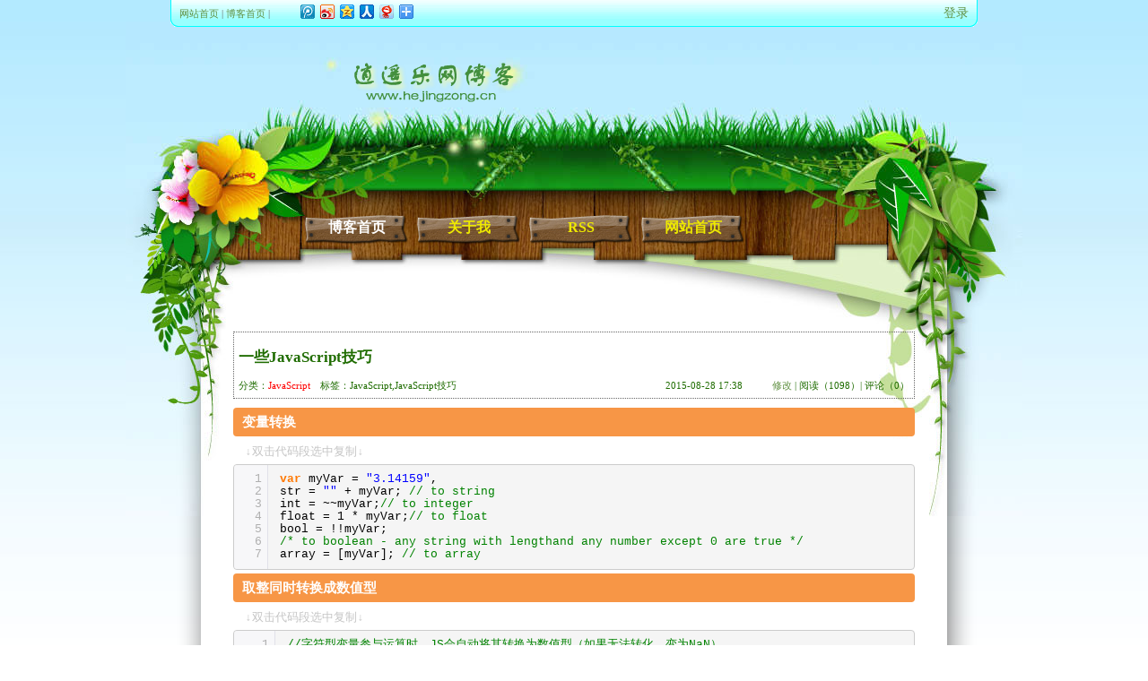

--- FILE ---
content_type: text/html; charset=utf-8
request_url: http://xylw.ltd/blog/ViewBlog_97.aspx
body_size: 6951
content:

<!DOCTYPE html>
<html xmlns="http://www.w3.org/1999/xhtml">
<head><meta name="keywords" content="JavaScript,JavaScript技巧"></meta><meta name="description" content="变量转换var&amp;nbsp;myVar&amp;nbsp;=&amp;nbsp;&amp;quot;3.14159&amp;quot;,
str&amp;nbsp;=&amp;nbsp;&amp;quot;&amp;quot;&amp;nbsp;+&amp;nbsp;myVar;&amp;nbsp;//&amp;nbsp;to&amp;nbsp;string
int&amp;nbsp;=&amp;nbsp;~~myVar;//&amp;nbsp;to&amp;nbsp;integer
float&amp;nbsp;=&amp;nbsp;1&amp;nbsp"></meta><meta http-equiv="Content-Type" content="text/html; charset=utf-8" /><title>
	一些JavaScript技巧-逍遥乐网博客
</title>
	<script src="../js/jquery-1.8.2.js"></script>
    <script src="js/TopDiv.js"></script>
    <link href="skins/comment.css" rel="stylesheet" /><link href="skins/garden/Style.css" rel="stylesheet" type="text/css" />
	<script>
		var _hmt = _hmt || [];
		(function() {
		  var hm = document.createElement("script");
		  hm.src = "https://hm.baidu.com/hm.js?4975233b99a359704a4fa686e92bba6f";
		  var s = document.getElementsByTagName("script")[0]; 
		  s.parentNode.insertBefore(hm, s);
		})();
	</script>
    
	<script src="js/Default.js"></script>
	<script src="js/ViewBlog.js"></script>
	<script src="../bdEditor/third-party/SyntaxHighlighter/shCore.js"></script>
	<link href="../bdEditor/third-party/SyntaxHighlighter/shCoreDefault.css" rel="stylesheet" />
	<link href="../bdEditor/themes/default/css/ueditor.css" type="text/css" rel="stylesheet"/>
	<script type="text/javascript" charset="utf-8" src="../bdEditor/ueditor.config.js"></script>
	<script type="text/javascript" charset="utf-8" src="../bdEditor/ueditor.all.min.js"></script>
	<script type="text/javascript" src="../bdEditor/lang/zh-cn/zh-cn.js"></script>
	<script src="/bdEditor/ueditor.parse.js"></script>
	<script>
		uParse('#templatemo_content');
		SyntaxHighlighter.all();
	</script>


</head>
<body>
		<div>
            
<div id="topDiv">
	<div id="topDiv_inner">
		<div id="leftTopDiv">
			<ul id="navigation">
				<li><a href="../">网站首页</a>&nbsp;|&nbsp<a href="Default.aspx">博客首页</a>&nbsp;|</li>
				<li id="blogManage" onmouseover="displaySubMenu(this)" onmouseout="hideSubMenu(this)">管理&nbsp▼
					<ul>
						<li><a href="EditBlogNew.aspx">写博客</a></li>
						<li><a href="BlogManage.aspx">博文管理</a></li>
						<li><a href="BlogCommentManage.aspx">评论管理</a></li>
					</ul>
				</li>
			</ul>
		</div>
		<div id="bdshare" class="bdshare_t bds_tools get-codes-bdshare" style="float: left; margin-left: 20px;">
			<a class="bds_tqq"></a>
			<a class="bds_tsina"></a>
			<a class="bds_qzone"></a>
			<a class="bds_renren"></a>
			<a class="bds_t163"></a>
			<span class="bds_more"></span>
		</div>
		<script async="async" type="text/javascript" id="bdshare_js" data="type=tools&amp;uid=6820134"></script>
		<script async="async" type="text/javascript" id="bdshell_js"></script>
		<script type="text/javascript">
			document.getElementById("bdshell_js").src = "http://bdimg.share.baidu.com/static/js/shell_v2.js?cdnversion=" + Math.ceil(new Date() / 3600000)
		</script>
		
		<div id="rightTopDiv"></div>
	</div>
</div>
<div id="back-to-top"><a href="#top" title="返回顶部"><span>▲</span></a></div>

			
<div id="site_head">
	<div id="site_title_bar">
        <div id="site_title">
            <h1>
            <img src="skins/garden/images/logo.png" alt="Free CSS Template" />
            </h1>
        </div>
    
    </div> 
</div>

<div id="menu_wrapper">
	<div id="menu">
   		<ul>
            <li><a href="../blog" class="current">博客首页</a></li>
            
            <li><a href="AboutMe.aspx" target="_blank">关于我</a></li>
            <li><a href="blogRss.aspx" target="_blank">RSS</a></li>
            <li><a href="/" class="last">网站首页</a></li>
        </ul>     
    </div> <!-- end of templatemo_menu -->
</div>
			<div id="content_outter_wrapper">
                <div id="content_inner_wrapper">
                    <div id="content_wrapper">
                        <div id="templatemo_content">
                            
	
			<div itemscope itemtype="http://schema.org/Article">
			<div style="color:#1f6c00;border: 1px dotted #666; margin-bottom:10px; padding:5px">
				<h2 itemprop="name">一些JavaScript技巧</h2>
				<div style="float:left">分类：<a href='BlogList_4.aspx'><font color="red">JavaScript</font></a></div><div style="float:left">　标签：JavaScript,JavaScript技巧</div><div style="text-align: right;"><span itemprop="datePublished" content='2015-08-28 17:38'>2015-08-28 17:38</span>　　　<a href="javascript:;" onclick="Modify(97)">修改</a> | 阅读（1098）| 评论（0）</div>
			</div>
			<div itemprop="articleBody" style="font-size: 15px; color:#000;">
				
				<h4 style="margin:0;padding:5px 10px;line-height: 1.5em; background-color: rgb(247, 150, 70);border-radius: 4px;color: white;">变量转换</h4><pre class="brush:js;toolbar:false">var&nbsp;myVar&nbsp;=&nbsp;&quot;3.14159&quot;,
str&nbsp;=&nbsp;&quot;&quot;&nbsp;+&nbsp;myVar;&nbsp;//&nbsp;to&nbsp;string
int&nbsp;=&nbsp;~~myVar;//&nbsp;to&nbsp;integer
float&nbsp;=&nbsp;1&nbsp;*&nbsp;myVar;//&nbsp;to&nbsp;float
bool&nbsp;=&nbsp;!!myVar;
/*&nbsp;to&nbsp;boolean&nbsp;-&nbsp;any&nbsp;string&nbsp;with&nbsp;lengthand&nbsp;any&nbsp;number&nbsp;except&nbsp;0&nbsp;are&nbsp;true&nbsp;*/
array&nbsp;=&nbsp;[myVar];&nbsp;//&nbsp;to&nbsp;array</pre><h4 style="white-space: normal; margin: 0px; padding: 5px 10px; line-height: 1.5em; border-radius: 4px; color: white; background-color: rgb(247, 150, 70);">取整同时转换成数值型</h4><pre class="brush:js;toolbar:false">//字符型变量参与运算时，JS会自动将其转换为数值型（如果无法转化，变为NaN）
&#39;10.567890&#39;&nbsp;|&nbsp;0
//结果:&nbsp;10
//JS里面的所有数值型都是双精度浮点数,因此，JS在进行位运算时，会首先将这些数字运算数转换为整数，然后再执行运算
//|&nbsp;是二进制或，&nbsp;x|0&nbsp;永远等于x；^为异或，同0异1，所以&nbsp;x^0&nbsp;还是永远等于x；至于~是按位取反，搞了两次以后值当然是一样的
&#39;10.567890&#39;&nbsp;^&nbsp;0
//结果:&nbsp;10
-&nbsp;2.23456789&nbsp;|&nbsp;0
//结果:&nbsp;-2
~~&nbsp;-&nbsp;2.23456789
//结果:&nbsp;-2</pre><h4 style="white-space: normal; margin: 0px; padding: 5px 10px; line-height: 1.5em; border-radius: 4px; color: white; background-color: rgb(247, 150, 70);">进制之间的转换</h4><pre class="brush:js;toolbar:false">(int).toString(16);//&nbsp;converts&nbsp;int&nbsp;to&nbsp;hex,&nbsp;eg&nbsp;12&nbsp;=&gt;&nbsp;&quot;C&quot;
(int).toString(8);//&nbsp;converts&nbsp;int&nbsp;to&nbsp;octal,&nbsp;eg.&nbsp;12&nbsp;=&gt;&nbsp;&quot;14&quot;
parseInt(string,16)//&nbsp;converts&nbsp;hex&nbsp;to&nbsp;int,&nbsp;eg.&nbsp;&quot;FF&quot;&nbsp;=&gt;&nbsp;255
parseInt(string,8)//&nbsp;converts&nbsp;octal&nbsp;to&nbsp;int,&nbsp;eg.&nbsp;&quot;20&quot;&nbsp;=&gt;&nbsp;16</pre><h4 style="white-space: normal; margin: 0px; padding: 5px 10px; line-height: 1.5em; border-radius: 4px; color: white; background-color: rgb(247, 150, 70);">将一个数组插入另一个数组指定的位置</h4><pre class="brush:js;toolbar:false">var&nbsp;a&nbsp;=&nbsp;[1,&nbsp;2,&nbsp;3,&nbsp;7,&nbsp;8,&nbsp;9];
var&nbsp;b&nbsp;=&nbsp;[4,&nbsp;5,&nbsp;6];
var&nbsp;insertIndex&nbsp;=&nbsp;3;
a.splice.apply(a,&nbsp;Array.prototype.concat(insertIndex,&nbsp;0,&nbsp;b));</pre><h4 style="white-space: normal; margin: 0px; padding: 5px 10px; line-height: 1.5em; border-radius: 4px; color: white; background-color: rgb(247, 150, 70);">判断是否为IE</h4><pre class="brush:js;toolbar:false">var&nbsp;ie&nbsp;=/*@cc_on&nbsp;!@*/false;
//&nbsp;貌似是最短的，利用IE不支持标准的ECMAscript中数组末逗号忽略的机制
var&nbsp;ie&nbsp;=&nbsp;!-[1,];&nbsp;//&nbsp;利用了IE的条件注释
var&nbsp;ie&nbsp;=&nbsp;/*@cc_on!@*/false;&nbsp;//&nbsp;还是条件注释
var&nbsp;ie//@cc_on=1;&nbsp;//&nbsp;IE不支持垂直制表符
var&nbsp;ie&nbsp;=&nbsp;&#39;v&#39;==&#39;v&#39;;&nbsp;//&nbsp;原理同上
var&nbsp;ie&nbsp;=&nbsp;!+&quot;v1&quot;;</pre><h4 style="white-space: normal; margin: 0px; padding: 5px 10px; line-height: 1.5em; border-radius: 4px; color: white; background-color: rgb(247, 150, 70);">取数组中最大、最小值</h4><pre class="brush:js;toolbar:false">//还傻傻使用循环来查找？
var&nbsp;numbers&nbsp;=&nbsp;[3,&nbsp;342,&nbsp;23,&nbsp;22,&nbsp;124];
var&nbsp;max&nbsp;=&nbsp;0;
for&nbsp;(var&nbsp;i&nbsp;=&nbsp;0;&nbsp;i&nbsp;&lt;&nbsp;numbers.length;&nbsp;i++)&nbsp;{
	if&nbsp;(numbers[i]&nbsp;&gt;&nbsp;max)&nbsp;{
		max&nbsp;=&nbsp;numbers[i]
	}
}
alert(max);

//你out了，下面有更简单的
var&nbsp;numbers&nbsp;=&nbsp;[3,&nbsp;342,&nbsp;23,&nbsp;22,&nbsp;124];
numbers.sort(function(a,&nbsp;b)&nbsp;{
	return&nbsp;b&nbsp;-&nbsp;a;
});
alert(numbers[0]);

//下面还有原生的、更简单的方法
Math.max.apply(Math,&nbsp;[12,&nbsp;123,&nbsp;3,&nbsp;2,&nbsp;433,&nbsp;4])&nbsp;//取最大值
Math.min.apply(Math,&nbsp;[12,&nbsp;123,&nbsp;3,&nbsp;2,&nbsp;433,&nbsp;4])&nbsp;//取最小值</pre><h4 style="white-space: normal; margin: 0px; padding: 5px 10px; line-height: 1.5em; border-radius: 4px; color: white; background-color: rgb(247, 150, 70);">不用第三方变量交换两个变量的值</h4><pre class="brush:js;toolbar:false">a=[b,&nbsp;b=a][0];
//或者
a^=b,&nbsp;b^=a,&nbsp;a^=b;</pre><h4 style="white-space: normal; margin: 0px; padding: 5px 10px; line-height: 1.5em; border-radius: 4px; color: white; background-color: rgb(247, 150, 70);">查找字符串中出现最多的字符及个数</h4><pre class="brush:js;toolbar:false">var&nbsp;i,&nbsp;len,&nbsp;maxobj&nbsp;=&nbsp;&#39;&#39;,
maxnum&nbsp;=&nbsp;0,
obj&nbsp;=&nbsp;{};
var&nbsp;arr&nbsp;=&nbsp;&quot;sdjksfssscfssdd&quot;;
for&nbsp;(i&nbsp;=&nbsp;0,&nbsp;len&nbsp;=&nbsp;arr.length;&nbsp;i&nbsp;&lt;&nbsp;len;&nbsp;i++)&nbsp;{
	obj[arr[i]]&nbsp;?&nbsp;obj[arr[i]]++:obj[arr[i]]&nbsp;=&nbsp;1;
	if&nbsp;(maxnum&nbsp;&lt;&nbsp;obj[arr[i]])&nbsp;{
		maxnum&nbsp;=&nbsp;obj[arr[i]];
		maxobj&nbsp;=&nbsp;arr[i];
	}
}
alert(maxobj&nbsp;+&nbsp;&quot;在数组中出现了&quot;&nbsp;+&nbsp;maxnum&nbsp;+&nbsp;&quot;次&quot;);</pre><h4 style="white-space: normal; margin: 0px; padding: 5px 10px; line-height: 1.5em; border-radius: 4px; color: white; background-color: rgb(247, 150, 70);">对数组进行去重</h4><pre class="brush:js;toolbar:false">Array.prototype.distinct&nbsp;=&nbsp;function()&nbsp;{
	var&nbsp;newArr&nbsp;=&nbsp;[],
	obj&nbsp;=&nbsp;{};
	for&nbsp;(var&nbsp;i&nbsp;=&nbsp;0,len&nbsp;=&nbsp;this.length;&nbsp;i&nbsp;&lt;&nbsp;len;&nbsp;i++)&nbsp;{
		if&nbsp;(!obj[typeof(this[i])&nbsp;+&nbsp;this[i]])&nbsp;{
			newArr.push(this[i]);
			obj[typeof(this[i])&nbsp;+&nbsp;this[i]]&nbsp;=&nbsp;&#39;new&#39;
		}
	}
	return&nbsp;newArr
}

//或者

Array.prototype.distinct&nbsp;=&nbsp;function()&nbsp;{
	var&nbsp;sameObj&nbsp;=&nbsp;function(a,&nbsp;b)&nbsp;{
		var&nbsp;tag&nbsp;=&nbsp;true;
		if&nbsp;(!a&nbsp;||&nbsp;!b)&nbsp;return&nbsp;false;
		for&nbsp;(var&nbsp;x&nbsp;in&nbsp;a)&nbsp;{
			if&nbsp;(!b[x])&nbsp;return&nbsp;false;
			if&nbsp;(typeof(a[x])&nbsp;===&nbsp;&#39;object&#39;)&nbsp;{
				tag&nbsp;=&nbsp;sameObj(a[x],&nbsp;b[x]);
			}&nbsp;else&nbsp;{
				if&nbsp;(a[x]&nbsp;!==&nbsp;b[x])&nbsp;return&nbsp;false;
			}
		}
		return&nbsp;tag;
	}
	var&nbsp;newArr&nbsp;=&nbsp;[],
	obj&nbsp;=&nbsp;{};
	for&nbsp;(var&nbsp;i&nbsp;=&nbsp;0,
	len&nbsp;=&nbsp;this.length;&nbsp;i&nbsp;&lt;&nbsp;len;&nbsp;i++)&nbsp;{
		if&nbsp;(!sameObj(obj[typeof(this[i])&nbsp;+&nbsp;this[i]],&nbsp;this[i]))&nbsp;{
			newArr.push(this[i]);
			obj[typeof(this[i])&nbsp;+&nbsp;this[i]]&nbsp;=&nbsp;this[i];
		}
	}
	return&nbsp;newArr;
}</pre><p><br/></p>
			</div>
			</div>
		
	<div style="color:#1f6c00;border: 1px dotted #666; margin-bottom:10px; padding:5px;font-size:14px;">
		<div id="ctl00_ContentPlaceHolder1_preBlog">上一篇：<a href='ViewBlog_96.aspx'>几款常用的C#.NET反编译工具</a></div>
		<div id="ctl00_ContentPlaceHolder1_nextBlog">下一篇：<a href='ViewBlog_99.aspx'>如何提高代码质量：代码复查（Code Review）</a></div>
	</div>
	<div id="CommentContentDiv">
		
	</div>
	<div class="commentDiv" style="margin-top:20px;"><div style="float:left;">您的昵称：<input style="color:red" id="commentName" maxlength="50" readonly="readonly"/><span style="color:red">*</span><input id="commentId" maxlength="50" style="display:none"/></div>
		<div class="logout_btn" id="logout_btn"><a href="javascript:ShowLoginWindow()">QQ登录</a>(无需注册直接登录可进行回复)</div>
	</div>
	<div class="commentDiv" style="clear:both">您的邮箱：<input id="commentEmail" maxlength="50"/>(填写邮箱，如有回复可进行邮件通知)</div>
	<div>
		<script type="text/plain" id="contentTextArea" style="width:735px;height:80px;"></script>
	</div>
	<div style="width:100%; line-height:50px; font-size:14px; vertical-align:middle; height:50px; color:#000000"><div style="float:left;">验证码：<input type="textbox" id="CodeTextBox" autocomplete="off" style="width:100px;border:1px solid #cccccc; padding:0; height:22px"/></div><div style="float:left; margin:8px 10px 0px 5px;"><img id="recommentCodeImg" src="../handler/WaterMark.ashx?t=' + new Date().valueOf() + '" onclick="ChangeCode('recommentCodeImg')" alt="点击刷新" title="点击刷新" style="cursor:pointer; height:22px;"/></div>
    <input id="submitbtn" type="button" value="发 表" style="border:2px solid #3399FF;background-color:#00b6fe;font-size:18px;line-height:30px; width:80px; margin-top:10px; cursor:pointer;" />
	</div>
	<div id="ctl00_ContentPlaceHolder1_idd" style="display:none">97</div>
	<div id="ctl00_ContentPlaceHolder1_pId" style="display:none"></div>
	
	<div class="CommentDiv_con" style="clear: both;">
		<div class="CommentDiv_con_info" style="text-indent:10px;">随机推荐</div>
		<div id="ctl00_ContentPlaceHolder1_ranBlog" class="ranBlog"><a href='ViewBlog_24.aspx' title='用js设置div背景半透明而文字不透明'>用js设置div背景半透明而文字不透明</a><a href='ViewBlog_62.aspx' title='【译】编写高性能JavaScript'>【译】编写高性能JavaScript</a><a href='ViewBlog_69.aspx' title='JavaScript九个Console命令，让js调试更简单'>JavaScript九个Console命令，让js调试更简单</a><a href='ViewBlog_66.aspx' title='用Javascript清空(重置)文件类型的input元素的值'>用Javascript清空(重置)文件类型的input元素的值</a><a href='ViewBlog_64.aspx' title='网页图片延迟加载(lazyload)技术'>网页图片延迟加载(lazyload)技术</a><a href='ViewBlog_61.aspx' title='JavaScript模板引擎介绍、原理、实现'>JavaScript模板引擎介绍、原理、实现</a><a href='ViewBlog_10.aspx' title='javascript keycode大全'>javascript keycode大全</a><a href='ViewBlog_57.aspx' title='HTML5 LocalStorage 本地存储'>HTML5 LocalStorage 本地存储</a><a href='ViewBlog_101.aspx' title='JavaScript中的this到底指向什么？'>JavaScript中的this到底指向什么？</a><a href='ViewBlog_65.aspx' title='JavaScript的常见事件和Ajax小结'>JavaScript的常见事件和Ajax小结</a></div>
	</div>
	<script type="text/javascript">
		var ue = UE.getEditor('contentTextArea', {
			toolbars: [["fontfamily", "fontsize", "forecolor", "backcolor", "bold", "italic", "underline", "link", "unlink", "emotion"]],wordCount:false,elementPathEnabled:false
		});
	</script>

                        </div>
                    </div>
                </div>
            </div>
            
<div class="cleaner"></div>
<div id="footer_wrapper">
	<div id="footer">
        Copyright &copy; 2013-2015 <a href="/">逍遥乐网博客</a>　<script type="text/javascript">var cnzz_protocol = (("https:" == document.location.protocol) ? " https://" : " http://"); document.write(unescape("%3Cspan id='cnzz_stat_icon_5703710'%3E%3C/span%3E%3Cscript src='" + cnzz_protocol + "s9.cnzz.com/stat.php%3Fid%3D5703710%26show%3Dpic' type='text/javascript'%3E%3C/script%3E"));</script>&nbsp;&nbsp;<a href="https://beian.miit.gov.cn" target="_blank" style="font-weight:lighter">桂ICP备15002172号</a>
    </div>
</div>

        </div>
</body>
</html>


--- FILE ---
content_type: text/css
request_url: http://xylw.ltd/blog/skins/comment.css
body_size: 1206
content:
body {
    margin:0 auto;
    font-size:12px;
}
a:link, a:visited { color: #000000; text-decoration: none; } 
a:active, a:hover { color: #FF0000; text-decoration:underline; }
#user_info
{
	width:180px;
	overflow:hidden;
}
/*博客顶部DIV*/
#topDiv
{
	position:fixed;
	width:100%;
	margin:0 auto;
	height:30px;
	z-index:1000;
}
#topDiv_inner
{
	width:900px;
	margin:0 auto;
	height:30px;
	line-height:30px;
	text-indent:10px;
	background-image:url(../../images/topdiv.gif);
}
#leftTopDiv
{
	float:left;
	margin-right:10px;
}
#rightTopDiv
{
	float:right;
	margin-right:10px;
	font-size:14px;
}
#navigation, #navigation li ul {
	list-style-type: none;
	margin: 0;
	padding:0;
}
#blogManage {display:none}
#navigation {margin:0px;float:left;cursor:pointer;}
#navigation li {float:left;text-align:left;position:relative; margin:0}
#navigation li ul li:hover {color:#fff;background:#D6FFFF;}
#navigation li ul {display:none;position:absolute;top:20px;left:0px; margin-top:9px;background-color:#99FFFF;width:60px; border-left:solid #00FFFF 1px; border-right:solid #00FFFF 1px; border-bottom:solid #00FFFF 1px}
#navigation li ul li {width:100%; text-indent:3px;padding:0}

#back-to-top {
	display: none;
	position:fixed;
	bottom:20px;
	right:10px;
	font-size:20px;
	font-weight:bold;
}
	#back-to-top span {
		display:inline-block;
		width:40px;
		height:40px;
		background-color:#CCC;
		line-height:40px;
		text-align:center;
		vertical-align:middle;
	}
		#back-to-top span:hover {
			background-color:#C5FFFF;
		}


.msg
{
	width:100%;
	border:1px solid #FA8827;
	margin-top:10px;
}
.msg,.content,.re
{
	color:#999999;
}
.msg .info
{
	width:750px;
	background-color:#FFFFBD;
	height:26px;
	line-height:26px;
	font-size:12px;
	padding-left:10px;
}
.msg .info .user
{
	font-size:16px;
	color:#3399FF;
	font-weight:bolder;
}
.msg .info .time
{
	font-size:12px;
	color:#3399FF;
}

.content
{
	margin-top:10px;
	padding-left:10px;
}
#hr
{
	width:680px;
	height:1px;
	margin:10px auto;
	background-image:url("../images/hr.gif");
    clear:both;
}
.content #c1
{
	line-height:24px;
	color:Green;
	width:740px;
}
.re
{
	margin:10px 0;
	padding-left:10px;
}
.re #re1
{
	color:Red;
	line-height:24px;
	width:740px;
}
#page
{
	text-align:center;
	width:100%;
	margin:5px 0;
}
.editorSource {
	cursor:pointer;
	border:1px solid #F0F0EE;
	padding:0 4px;
}
.editorSource:hover {
	cursor:pointer;
	border:1px solid #C5C5C5;
	background-color:#FFFFFF;
}
#pageDiv {
	text-align:right;
	margin-top:10px;
	font-size:14px;
}
.pagelist a {
	margin:0 5px;
	padding:0 5px;
	border:1px solid #FA8827;
}

--- FILE ---
content_type: text/css
request_url: http://xylw.ltd/blog/skins/garden/Style.css
body_size: 2033
content:
body 
{
	margin:0;
	padding:0;
	padding: 0;
	line-height: 1.7em;
	font-family: 微软雅黑,Georgia, "Times New Roman", Times, serif;
	font-size: 11px;
	color: #666666;
    background: #ffffff url(images/templatemo_body_top.jpg) repeat-x;
}
a:link, a:visited { color: #609142; text-decoration: none; } 
a:active, a:hover { color: #d77905; text-decoration:underline; }

#site_head
{
	width: 100%;
	height: 210px;
	margin: 0 auto;	
	background: url(images/templatemo_header.jpg) no-repeat center top;
}
#site_title_bar {
	width: 900px;
	height: 210px;
	margin: 0 auto;
	background: url(images/templatemo_header.jpg) no-repeat center top;	
}
#site_title_bar  #site_title {
	float: left;
	width: 400px;
	padding: 50px 10px 0 200px;
	overflow: hidden;
}

#menu_wrapper {
	width: 100%;
	height: 80px;
	margin: 0 auto;	
	background: url(images/templatemo_menu_bar.jpg) no-repeat center top;
}

#menu {
	width: 900px;
	height: 80px;
	margin: 0 auto;
	background: url(images/templatemo_menu_bar.jpg) no-repeat center top;	
}

#menu ul {
	float: left;
	margin: 0px;
	padding: 30px 0 0 150px;
	list-style: none;
}

#menu ul li {
	padding: 0px;
	margin: 0px;
	display: inline;
}

#content_wrapper {
	width: 100%;
	margin: 0 auto;
    background: url(images/templatemo_content_top.jpg) no-repeat center top;
}

#menu ul li a {
	position: relative;
	float: left;
	display: block;
	width: 115px;
	height: 30px;
	padding: 5px 0 0 0;
	margin-right: 10px;
	text-align: center;
	font-size: 16px;
	font-family: Georgia, "Times New Roman", Times, serif;
	text-decoration: none;
	color: #eee901;	
	font-weight: bold;
	outline: none;
	background: url(images/templatemo_menu_item.png) no-repeat;
}

#menu li a:hover, #menu li .current {
	color: #FFF;
}
.cleaner { clear: both; width: 100%; height: 0px; font-size: 0px;  }
#sidebar {
	float: left;
	width: 180px;
	/*padding-right: 30px;
	border-right: 1px  dotted #666;*/
	padding-bottom: 300px;
	background:transparent;
}
#templatemo_content {
	width: 760px;
	margin: 0 auto;
	padding: 80px 70px;
    background: url(images/templatemo_content_top.jpg) no-repeat center top;
}
#content_column {
	float: right;
	width: 540px;
	padding-left: 30px;
	border-left: 1px  dotted #666;
}
#content_inner_wrapper {
	width: 100%;
	margin: 0 auto;	
	background: url(images/templatemo_content_bottom.jpg) center bottom no-repeat;
}

#content_outter_wrapper {
	width: 100%;
	margin: 0 auto;	
	background: url(images/templatemo_content_middle.png) repeat-y center;
}


#footer_wrapper {
	width: 100%;
	height: 145px;
	margin: 0 auto;	
	background: url(images/templatemo_footer.jpg) no-repeat top center;
}

#footer {
	width: 820px;
	height: 65px;
	margin: 0 auto;
	padding: 40px;
	color: #ffffff;
	text-align: center;
	background: url(images/templatemo_footer.jpg) no-repeat top center;
}
#footer {
	width: 820px;
	height: 65px;
	margin: 0 auto;
	padding: 40px;
	color: #ffffff;
	text-align: center;
	background: url(images/templatemo_footer_w.gif) no-repeat top center;
}

#footer a {
	font-weight: bold;
	color: #FFF;
}
.sidebar_section {
	padding-bottom: 30px;
	margin-bottom: 30px;
	border-bottom: 1px dotted #666;
}
.category_list {
	margin: 0;
	padding: 0;
	list-style: none;
}
.category_list li {
	margin: 0;
	padding: 5px 0;
}
.category_list li a {
	display: block;
	padding: 0 0 0 30px;
	font-size: 11px;
	font-weight: bold;
	color: #609142;
	background: url(images/templatemo_list.jpg) no-repeat center left;
}
.category_list li a:hover {
	color: #d77905;
}
.new_blog_list {
	margin: 0;
	padding: 0;
	list-style: none;
}
.new_blog_list li {
	margin: 0;
	padding: 2px 0;
}
.new_blog_list li a {
	display: block;
	padding: 0 0 0 30px;
	font-size: 11px;
	color: #609142;
	background: url(images/templatemo_list.jpg) no-repeat center left;
	overflow:hidden;
	white-space:nowrap;
    text-overflow:ellipsis;
}
.new_blog_list li a:hover {
	color: #d77905;
}
.friend_list
{
	width:190px;
}
.friend
{
	float:left;
	width:50px;
	overflow:hidden;
	position:relative;
	padding:3px 5px;
}
.friend img
{
	width:50px;
	height:50px;
	border:0;
}

.section_w500 {
	margin-bottom: 30px;
	padding-bottom: 20px;
	/*border-bottom: 1px dotted  #666;*/
}

.section_w500 h2 {
	margin-bottom: 20px;
	color:#d77905;
}

.section_w900 {
	margin-bottom: 30px;
	padding-bottom: 20px;
}

.section_w900 h2 {
	margin-bottom: 20px;
	color:#d77905;
}
#content_column_w900 {
	float: right;
	width: 760px;
}
/*评论列表*/
.commentDiv {
	line-height:30px;
	color:black;
	font-size:14px;
}
.commentDiv input {
	width:250px;
	border:1px solid #cccccc;
}
#CommentContentDiv {
	margin-top:20px;
}
.CommentDiv_con {
	padding-bottom:10px; color:#000000; font-size:14px; border:1px solid #cccccc; margin-bottom:5px;
}
.CommentDiv_con_info {
	background-color:#F0F0EE;border-bottom:1px solid #cccccc; height:35px; line-height:35px; color:#1f6c00
}
.CommentDiv_con_nav {
	line-height:20px; margin-bottom:10px; padding:5px;
}
.CommentDiv_con_nav p {
	padding:0;
	margin:0;
}
.reCommentCon {
	text-align:left; padding:10px
}
.reCommentCon_nav {
	background-color:#d6faf2;border:1px dashed #00AA00;padding:1px 5px;
}
.reCommentCon_nav p {
	padding:0;
	margin:0;
}
.reCommentCon_info {
	font-size:12px;color:#808080;text-align:right
}
.ranBlog a {
	text-decoration:none;
	width:50%;
	display:inline-block;
	overflow:hidden;
	white-space:nowrap;
	text-overflow:ellipsis;
	text-indent:10px;
}
.commonTable {
	width:100%;
	border:none;
	table-layout:fixed;
	border-left:#c1cbff 1px solid;
	border-top:#c1cbff 1px solid;
}
.commonTable th {
	background-color:#86CFFF;
	height:22px;
	border-bottom:#c1cbff 1px solid;
	border-right:#c1cbff 1px solid;
}
.commonTable tr {
	height:22px;
}
.commonTable td {
	overflow:hidden;
	white-space:nowrap;
	word-break:keep-all;
	text-overflow:ellipsis;
	vertical-align:middle;
	/*border-left:#fdfdfd 1px solid;
	border-top:#fdfdfd 1px solid;*/
	border-bottom:#c1cbff 1px solid;
	border-right:#c1cbff 1px solid;
	line-height:21px;
	text-indent:3px;
}
blockquote{
	border-left: 4px solid #ccc;
	padding-left: 10px;
	color: #666;
}


--- FILE ---
content_type: application/x-javascript
request_url: http://xylw.ltd/bdEditor/ueditor.config.js
body_size: 11538
content:
/**
 *  ueditor完整配置项
 *  可以在这里配置整个编辑器的特性
 */
/**************************提示********************************
 * 所有被注释的配置项均为UEditor默认值。
 * 修改默认配置请首先确保已经完全明确该参数的真实用途。
 * 主要有两种修改方案，一种是取消此处注释，然后修改成对应参数；另一种是在实例化编辑器时传入对应参数。
 * 当升级编辑器时，可直接使用旧版配置文件替换新版配置文件,不用担心旧版配置文件中因缺少新功能所需的参数而导致脚本报错。
 **************************提示********************************/


(function () {
    /**
     * 编辑器资源文件根路径。它所表示的含义是：以编辑器实例化页面为当前路径，指向编辑器资源文件（即dialog等文件夹）的路径。
     * 鉴于很多同学在使用编辑器的时候出现的种种路径问题，此处强烈建议大家使用"相对于网站根目录的相对路径"进行配置。
     * "相对于网站根目录的相对路径"也就是以斜杠开头的形如"/myProject/ueditor/"这样的路径。
     * 如果站点中有多个不在同一层级的页面需要实例化编辑器，且引用了同一UEditor的时候，此处的URL可能不适用于每个页面的编辑器。
     * 因此，UEditor提供了针对不同页面的编辑器可单独配置的根路径，具体来说，在需要实例化编辑器的页面最顶部写上如下代码即可。当然，需要令此处的URL等于对应的配置。
     * window.UEDITOR_HOME_URL = "/xxxx/xxxx/";
     */
    var URL = window.UEDITOR_HOME_URL || (function(){

        function PathStack() {

            this.documentURL = self.document.URL || self.location.href;

            this.separator = '/';
            this.separatorPattern = /\\|\//g;
            this.currentDir = './';
            this.currentDirPattern = /^[.]\/]/;

            this.path = this.documentURL;
            this.stack = [];

            this.push( this.documentURL );

        }

        PathStack.isParentPath = function( path ){
            return path === '..';
        };

        PathStack.hasProtocol = function( path ){
            return !!PathStack.getProtocol( path );
        };

        PathStack.getProtocol = function( path ){

            var protocol = /^[^:]*:\/*/.exec( path );

            return protocol ? protocol[0] : null;

        };

        PathStack.prototype = {
            push: function( path ){

                this.path = path;

                update.call( this );
                parse.call( this );

                return this;

            },
            getPath: function(){
                return this + "";
            },
            toString: function(){
                return this.protocol + ( this.stack.concat( [''] ) ).join( this.separator );
            }
        };

        function update() {

            var protocol = PathStack.getProtocol( this.path || '' );

            if( protocol ) {

                //根协议
                this.protocol = protocol;

                //local
                this.localSeparator = /\\|\//.exec( this.path.replace( protocol, '' ) )[0];

                this.stack = [];
            } else {
                protocol = /\\|\//.exec( this.path );
                protocol && (this.localSeparator = protocol[0]);
            }

        }

        function parse(){

            var parsedStack = this.path.replace( this.currentDirPattern, '' );

            if( PathStack.hasProtocol( this.path ) ) {
                parsedStack = parsedStack.replace( this.protocol , '');
            }

            parsedStack = parsedStack.split( this.localSeparator );
            parsedStack.length = parsedStack.length - 1;

            for(var i= 0,tempPath,l=parsedStack.length,root = this.stack;i<l;i++){
                tempPath = parsedStack[i];
                if(tempPath){
                    if( PathStack.isParentPath( tempPath ) ) {
                        root.pop();
                    } else {
                        root.push( tempPath );
                    }
                }

            }


        }

        var currentPath = document.getElementsByTagName('script');

        currentPath = currentPath[ currentPath.length -1 ].src;

        return new PathStack().push( currentPath ) + "";


    })();

    /**
     * 配置项主体。注意，此处所有涉及到路径的配置别遗漏URL变量。
     */
    window.UEDITOR_CONFIG = {

        //为编辑器实例添加一个路径，这个不能被注释
        UEDITOR_HOME_URL : URL

        //图片上传配置区
        ,imageUrl:URL+"net/imageUp.ashx"             //图片上传提交地址
        ,imagePath:""                     //图片修正地址，引用了fixedImagePath,如有特殊需求，可自行配置
        //,imageFieldName:"upfile"                   //图片数据的key,若此处修改，需要在后台对应文件修改对应参数
        //,compressSide:0                            //等比压缩的基准，确定maxImageSideLength参数的参照对象。0为按照最长边，1为按照宽度，2为按照高度
        //,maxImageSideLength:900                    //上传图片最大允许的边长，超过会自动等比缩放,不缩放就设置一个比较大的值，更多设置在image.html中

        //涂鸦图片配置区
        ,scrawlUrl:URL+"net/scrawlUp.ashx"           //涂鸦上传地址
        ,scrawlPath:""                            //图片修正地址，同imagePath

        //附件上传配置区
        ,fileUrl:URL+"net/fileUp.ashx"               //附件上传提交地址
        ,filePath:""                   //附件修正地址，同imagePath
        //,fileFieldName:"upfile"                    //附件提交的表单名，若此处修改，需要在后台对应文件修改对应参数

        //远程抓取配置区
        //,catchRemoteImageEnable:true               //是否开启远程图片抓取,默认开启
        ,catcherUrl:URL +"net/getRemoteImage.ashx"   //处理远程图片抓取的地址
        ,catcherPath:""                  //图片修正地址，同imagePath
        //,catchFieldName:"upfile"                   //提交到后台远程图片uri合集，若此处修改，需要在后台对应文件修改对应参数
        //,separater:'ue_separate_ue'               //提交至后台的远程图片地址字符串分隔符
        //,localDomain:[]                            //本地顶级域名，当开启远程图片抓取时，除此之外的所有其它域名下的图片都将被抓取到本地,默认不抓取127.0.0.1和localhost

        //图片在线管理配置区
        ,imageManagerUrl:URL + "net/imageManager.ashx"       //图片在线管理的处理地址
        ,imageManagerPath:""                                    //图片修正地址，同imagePath

        //屏幕截图配置区
        ,snapscreenHost: location.hostname                                 //屏幕截图的server端文件所在的网站地址或者ip，请不要加http://
        ,snapscreenServerUrl: URL +"net/imageUp.ashx" //屏幕截图的server端保存程序，UEditor的范例代码为“URL +"server/upload/net/snapImgUp.ashx"”
        ,snapscreenPath: ""
        ,snapscreenServerPort: location.port                                   //屏幕截图的server端端口
        //,snapscreenImgAlign: ''                                //截图的图片默认的排版方式

        //word转存配置区
        ,wordImageUrl:URL + "net/imageUp.ashx"             //word转存提交地址
        ,wordImagePath:""                       //
        //,wordImageFieldName:"upfile"                     //word转存表单名若此处修改，需要在后台对应文件修改对应参数

        //获取视频数据的地址
        ,getMovieUrl:URL+"net/getMovie.ashx"                   //视频数据获取地址

        //工具栏上的所有的功能按钮和下拉框，可以在new编辑器的实例时选择自己需要的从新定义
        //, toolbars:[
        //    ['fullscreen', 'source', '|', 'undo', 'redo', '|',
        //        'bold', 'italic', 'underline', 'fontborder', 'strikethrough', 'superscript', 'subscript', 'removeformat', 'formatmatch', 'autotypeset', 'blockquote', 'pasteplain', '|', 'forecolor', 'backcolor', 'insertorderedlist', 'insertunorderedlist', 'selectall', 'cleardoc', '|',
        //        'rowspacingtop', 'rowspacingbottom', 'lineheight', '|',
        //        'customstyle', 'paragraph', 'fontfamily', 'fontsize', '|',
        //        'directionalityltr', 'directionalityrtl', 'indent', '|',
        //        'justifyleft', 'justifycenter', 'justifyright', 'justifyjustify', '|', 'touppercase', 'tolowercase', '|',
        //        'link', 'unlink', 'anchor', '|', 'imagenone', 'imageleft', 'imageright', 'imagecenter', '|',
        //        'insertimage', 'emotion', 'scrawl', 'insertvideo', 'music', 'attachment', 'map', 'gmap', 'insertframe','insertcode', 'webapp', 'pagebreak', 'template', 'background', '|',
        //        'horizontal', 'date', 'time', 'spechars', 'snapscreen', 'wordimage', '|',
        //        'inserttable', 'deletetable', 'insertparagraphbeforetable', 'insertrow', 'deleterow', 'insertcol', 'deletecol', 'mergecells', 'mergeright', 'mergedown', 'splittocells', 'splittorows', 'splittocols', '|',
        //        'print', 'preview', 'searchreplace', 'help']
    	//]
		, toolbars:[
            ['fullscreen', 'source', '|', 'undo', 'redo', '|',
                'bold', 'italic', 'underline', 'fontborder', 'strikethrough', 'superscript', 'subscript', 'removeformat', 'formatmatch', 'autotypeset', 'blockquote', 'pasteplain', '|', 'forecolor', 'backcolor', 'insertorderedlist', 'insertunorderedlist', 'selectall', 'cleardoc', '|',
                'rowspacingtop', 'rowspacingbottom', 'lineheight', '|',
                'insertcode', 'customstyle', 'paragraph', 'fontfamily', 'fontsize',
                'directionalityltr', 'directionalityrtl', 'indent', '|',
                'justifyleft', 'justifycenter', 'justifyright', 'justifyjustify', '|', 'touppercase', 'tolowercase', '|',
                'link', 'unlink', 'anchor', '|', 'imagenone', 'imageleft', 'imageright', 'imagecenter', '|',
                'insertimage', 'emotion', 'scrawl', 'insertvideo', 'music', 'attachment','insertframe','pagebreak', 'template', 'background', '|',
                'horizontal', 'date', 'time', 'spechars', '|',
                'inserttable', 'deletetable', 'insertparagraphbeforetable', 'insertrow', 'deleterow', 'insertcol', 'deletecol', 'mergecells', 'mergeright', 'mergedown', '|',
                'preview']
    	]
		//, toolbars: [["source", "insertcode", "selectall", "pasteplain", "|", "fontfamily", "fontsize", "forecolor", "backcolor", "bold", "italic", "underline", "strikethrough", "justifyleft", "justifycenter", "justifyright", "justifyjustify", "indent", "autotypeset", "removeformat", "formatmatch", "link", "unlink", "insertimage", "music", "insertvideo", "emotion", "anchor", "horizontal"]]
        //当鼠标放在工具栏上时显示的tooltip提示,留空支持自动多语言配置，否则以配置值为准
//        ,labelMap:{
//            'anchor':'', 'undo':''
//        }
        //webAppKey
        //百度应用的APIkey，每个站长必须首先去百度官网注册一个key后方能正常使用app功能
        //,webAppKey:""

        //语言配置项,默认是zh-cn。有需要的话也可以使用如下这样的方式来自动多语言切换，当然，前提条件是lang文件夹下存在对应的语言文件：
        //lang值也可以通过自动获取 (navigator.language||navigator.browserLanguage ||navigator.userLanguage).toLowerCase()
        //,lang:"zh-cn"
        //,langPath:URL +"lang/"

        //主题配置项,默认是default。有需要的话也可以使用如下这样的方式来自动多主题切换，当然，前提条件是themes文件夹下存在对应的主题文件：
        //现有如下皮肤:default
        //,theme:'default'
        //,themePath:URL +"themes/"

        //若实例化编辑器的页面手动修改的domain，此处需要设置为true
        //,customDomain:false

        //针对getAllHtml方法，会在对应的head标签中增加该编码设置。
        //,charset:"utf-8"

        //常用配置项目
        //,isShow : true    //默认显示编辑器

        //,initialContent:'欢迎使用ueditor!'    //初始化编辑器的内容,也可以通过textarea/script给值，看官网例子

        //,initialFrameWidth:1000  //初始化编辑器宽度,默认1000
        //,initialFrameHeight:320  //初始化编辑器高度,默认320

        //,autoClearinitialContent:true //是否自动清除编辑器初始内容，注意：如果focus属性设置为true,这个也为真，那么编辑器一上来就会触发导致初始化的内容看不到了

        //,iframeCssUrl: URL + '/themes/iframe.css' //给编辑器内部引入一个css文件

        //,textarea:'editorValue' // 提交表单时，服务器获取编辑器提交内容的所用的参数，多实例时可以给容器name属性，会将name给定的值最为每个实例的键值，不用每次实例化的时候都设置这个值

        //,focus:false //初始化时，是否让编辑器获得焦点true或false

        //,autoClearEmptyNode : true //getContent时，是否删除空的inlineElement节点（包括嵌套的情况）

        //,fullscreen : false //是否开启初始化时即全屏，默认关闭

        //,readonly : false //编辑器初始化结束后,编辑区域是否是只读的，默认是false

        //,zIndex : 900     //编辑器层级的基数,默认是900

        //,imagePopup:true      //图片操作的浮层开关，默认打开

        //如果自定义，最好给p标签如下的行高，要不输入中文时，会有跳动感
        //,initialStyle:'p{line-height:1em}'//编辑器层级的基数,可以用来改变字体等

        //,autoSyncData:true //自动同步编辑器要提交的数据
        //,emotionLocalization:false //是否开启表情本地化，默认关闭。若要开启请确保emotion文件夹下包含官网提供的images表情文件夹

        //,pasteplain:false  //是否默认为纯文本粘贴。false为不使用纯文本粘贴，true为使用纯文本粘贴
        //纯文本粘贴模式下的过滤规则
//        'filterTxtRules' : function(){
//            function transP(node){
//                node.tagName = 'p';
//                node.setStyle();
//            }
//            return {
//                //直接删除及其字节点内容
//                '-' : 'script style object iframe embed input select',
//                'p': {$:{}},
//                'br':{$:{}},
//                'div':{'$':{}},
//                'li':{'$':{}},
//                'caption':transP,
//                'th':transP,
//                'tr':transP,
//                'h1':transP,'h2':transP,'h3':transP,'h4':transP,'h5':transP,'h6':transP,
//                'td':function(node){
//                    //没有内容的td直接删掉
//                    var txt = !!node.innerText();
//                    if(txt){
//                        node.parentNode.insertAfter(UE.uNode.createText(' &nbsp; &nbsp;'),node);
//                    }
//                    node.parentNode.removeChild(node,node.innerText())
//                }
//            }
//        }()
        //,allHtmlEnabled:false //提交到后台的数据是否包含整个html字符串
        //iframeUrlMap
        //dialog内容的路径 ～会被替换成URL,垓属性一旦打开，将覆盖所有的dialog的默认路径
        //,iframeUrlMap:{
        // 'anchor':'~/dialogs/anchor/anchor.html',
        // }

        //insertorderedlist
        //有序列表的下拉配置,值留空时支持多语言自动识别，若配置值，则以此值为准
//        ,'insertorderedlist':{
//              //自定的样式
//                'num':'1,2,3...',
//                'num1':'1),2),3)...',
//                'num2':'(1),(2),(3)...',
//                'cn':'一,二,三....',
//                'cn1':'一),二),三)....',
//                'cn2':'(一),(二),(三)....',
//             //系统自带
//             'decimal' : '' ,         //'1,2,3...'
//             'lower-alpha' : '' ,    // 'a,b,c...'
//             'lower-roman' : '' ,    //'i,ii,iii...'
//             'upper-alpha' : '' , lang   //'A,B,C'
//             'upper-roman' : ''      //'I,II,III...'
//        }

        //insertunorderedlist
        //无序列表的下拉配置，值留空时支持多语言自动识别，若配置值，则以此值为准
        //,insertunorderedlist : {
        //              //自定的样式
//        'dash' :'— 破折号',
//        'dot':' 。 小圆圈'
//             //系统自带
        //    'circle' : '',  // '○ 小圆圈'
        //    'disc' : '',    // '● 小圆点'
        //    'square' : ''   //'■ 小方块'
        //}
//        ,listDefaultPaddingLeft : '30'//默认的左边缩进的基数倍
//        ,listiconpath : 'http://bs.baidu.com/listicon/'//自定义标号的路径
//        ,maxListLevel : 3 //限制可以tab的级数-1不限制
        //fontfamily
        //字体设置 label留空支持多语言自动切换，若配置，则以配置值为准
//        ,'fontfamily':[
//            { label:'',name:'songti',val:'宋体,SimSun'},
//            { label:'',name:'kaiti',val:'楷体,楷体_GB2312, SimKai'},
//            { label:'',name:'yahei',val:'微软雅黑,Microsoft YaHei'},
//            { label:'',name:'heiti',val:'黑体, SimHei'},
//            { label:'',name:'lishu',val:'隶书, SimLi'},
//            { label:'',name:'andaleMono',val:'andale mono'},
//            { label:'',name:'arial',val:'arial, helvetica,sans-serif'},
//            { label:'',name:'arialBlack',val:'arial black,avant garde'},
//            { label:'',name:'comicSansMs',val:'comic sans ms'},
//            { label:'',name:'impact',val:'impact,chicago'},
//            { label:'',name:'timesNewRoman',val:'times new roman'}
//          ]

        //fontsize
        //字号
        //,'fontsize':[10, 11, 12, 14, 16, 18, 20, 24, 36]

        //paragraph
        //段落格式 值留空时支持多语言自动识别，若配置，则以配置值为准
        //,'paragraph':{'p':'', 'h1':'', 'h2':'', 'h3':'', 'h4':'', 'h5':'', 'h6':''}

        //rowspacingtop
        //段间距 值和显示的名字相同
        //,'rowspacingtop':['5', '10', '15', '20', '25']

        //rowspacingBottom
        //段间距 值和显示的名字相同
        //,'rowspacingbottom':['5', '10', '15', '20', '25']

        //lineheight
        //行内间距 值和显示的名字相同
        //,'lineheight':['1', '1.5','1.75','2', '3', '4', '5']

        //customstyle
        //自定义样式，不支持国际化，此处配置值即可最后显示值
        //block的元素是依据设置段落的逻辑设置的，inline的元素依据BIU的逻辑设置
        //尽量使用一些常用的标签
        //参数说明
        //tag 使用的标签名字
        //label 显示的名字也是用来标识不同类型的标识符，注意这个值每个要不同，
        //style 添加的样式
        //每一个对象就是一个自定义的样式
        //,'customstyle':[
        //      {tag:'h1', name:'tc', label:'', style:'border-bottom:#ccc 2px solid;padding:0 4px 0 0;text-align:center;margin:0 0 20px 0;'},
        //      {tag:'h1', name:'tl',label:'', style:'border-bottom:#ccc 2px solid;padding:0 4px 0 0;margin:0 0 10px 0;'},
        //      {tag:'span',name:'im', label:'', style:'font-style:italic;font-weight:bold'},
        //      {tag:'span',name:'hi', label:'', style:'font-style:italic;font-weight:bold;color:rgb(51, 153, 204)'}
        //  ]

        //右键菜单的内容，可以参考plugins/contextmenu.js里边的默认菜单的例子，label留空支持国际化，否则以此配置为准
//        ,contextMenu:[
//            {
//                label:'',       //显示的名称
//                cmdName:'selectall',//执行的command命令，当点击这个右键菜单时
//                //exec可选，有了exec就会在点击时执行这个function，优先级高于cmdName
//                exec:function () {
//                    //this是当前编辑器的实例
//                    //this.ui._dialogs['inserttableDialog'].open();
//                }
//            }
//           ]

        //快捷菜单
        //,shortcutMenu:["fontfamily", "fontsize", "bold", "italic", "underline", "forecolor", "backcolor", "insertorderedlist", "insertunorderedlist"]

        //
        //wordCount
        //,wordCount:true          //是否开启字数统计
        //,maximumWords:10000       //允许的最大字符数
        //字数统计提示，{#count}代表当前字数，{#leave}代表还可以输入多少字符数,留空支持多语言自动切换，否则按此配置显示
        //,wordCountMsg:''   //当前已输入 {#count} 个字符，您还可以输入{#leave} 个字符
        //超出字数限制提示  留空支持多语言自动切换，否则按此配置显示
        //,wordOverFlowMsg:''    //<span style="color:red;">你输入的字符个数已经超出最大允许值，服务器可能会拒绝保存！</span>

        //highlightcode
        // 代码高亮时需要加载的第三方插件的路径
         ,highlightJsUrl:URL + "third-party/SyntaxHighlighter/shCore.js"
         ,highlightCssUrl:URL + "third-party/SyntaxHighlighter/shCoreDefault.css"

        //tab
        //点击tab键时移动的距离,tabSize倍数，tabNode什么字符做为单位
        //,tabSize:4
        //,tabNode:'&nbsp;'

        //elementPathEnabled
        //是否启用元素路径，默认是显示
        //,elementPathEnabled : true

        //removeFormat
        //清除格式时可以删除的标签和属性
        //removeForamtTags标签
        //,removeFormatTags:'b,big,code,del,dfn,em,font,i,ins,kbd,q,samp,small,span,strike,strong,sub,sup,tt,u,var'
        //removeFormatAttributes属性
        //,removeFormatAttributes:'class,style,lang,width,height,align,hspace,valign'

        //undo
        //可以最多回退的次数,默认20
        //,maxUndoCount:20
        //当输入的字符数超过该值时，保存一次现场
        //,maxInputCount:1

        //autoHeightEnabled
        // 是否自动长高,默认true
        //,autoHeightEnabled:true

        //scaleEnabled
        //是否可以拉伸长高,默认true(当开启时，自动长高失效)
        //,scaleEnabled:false
        //,minFrameWidth:800    //编辑器拖动时最小宽度,默认800
        //,minFrameHeight:220  //编辑器拖动时最小高度,默认220

        //autoFloatEnabled
        //是否保持toolbar的位置不动,默认true
        //,autoFloatEnabled:true
        //浮动时工具栏距离浏览器顶部的高度，用于某些具有固定头部的页面
        //,topOffset:30
        //编辑器底部距离工具栏高度(如果参数大于等于编辑器高度，则设置无效)
        //,toolbarTopOffset:400

        //indentValue
        //首行缩进距离,默认是2em
        //,indentValue:'2em'

        //pageBreakTag
        //分页标识符,默认是_ueditor_page_break_tag_
        //,pageBreakTag:'_ueditor_page_break_tag_'

        //sourceEditor
        //源码的查看方式,codemirror 是代码高亮，textarea是文本框,默认是codemirror
        //注意默认codemirror只能在ie8+和非ie中使用
        //,sourceEditor:"codemirror"
        //如果sourceEditor是codemirror，还用配置一下两个参数
        //codeMirrorJsUrl js加载的路径，默认是 URL + "third-party/codemirror/codemirror.js"
        //,codeMirrorJsUrl:URL + "third-party/codemirror/codemirror.js"
        //codeMirrorCssUrl css加载的路径，默认是 URL + "third-party/codemirror/codemirror.css"
        //,codeMirrorCssUrl:URL + "third-party/codemirror/codemirror.css"
        //编辑器初始化完成后是否进入源码模式，默认为否。
        //,sourceEditorFirst:false

        //autotypeset
        //  //自动排版参数
        //  ,autotypeset:{
        //      mergeEmptyline : true,         //合并空行
        //      removeClass : true,           //去掉冗余的class
        //      removeEmptyline : false,      //去掉空行
        //      textAlign : "left" ,           //段落的排版方式，可以是 left,right,center,justify 去掉这个属性表示不执行排版
        //      imageBlockLine : 'center',      //图片的浮动方式，独占一行剧中,左右浮动，默认: center,left,right,none 去掉这个属性表示不执行排版
        //      pasteFilter : false,            //根据规则过滤没事粘贴进来的内容
        //      clearFontSize : false,          //去掉所有的内嵌字号，使用编辑器默认的字号
        //      clearFontFamily : false,        //去掉所有的内嵌字体，使用编辑器默认的字体
        //      removeEmptyNode : false ,       // 去掉空节点
        //      //可以去掉的标签
        //      removeTagNames : {标签名字:1},
        //      indent : false,                 // 行首缩进
        //      indentValue : '2em'             //行首缩进的大小
        //  },
        //填写过滤规则
        //filterRules : {}
    };
})();


--- FILE ---
content_type: application/x-javascript
request_url: http://xylw.ltd/blog/js/TopDiv.js
body_size: 4141
content:
$(window).ready(function () {
	LoadUserInfo();
});
$(window).scroll(function () {
	$('#topDiv').css('top', 0);
});
//当滚动条的位置处于距顶部100像素以下时，跳转链接出现，否则消失
$(function () {
	$(window).scroll(function () {
		if ($(window).scrollTop() > 100) {
			//$("#back-to-top").fadeIn(1000);
			$("#back-to-top").show();
		}
		else {
			$("#back-to-top").fadeOut(1000);
		}
	});
	//当点击跳转链接后，回到页面顶部位置
	$("#back-to-top").click(function () {
		$('body,html').animate({ scrollTop: 0 }, 1000);
		return false;
	});
});
function UserLogin() {
	if ($.trim($("#loginNameTextBox").val()) == "") {
		$("#loginMsgDiv").html("请输入用户名！");
		$("#loginNameTextBox").focus();
		$("#loginMsgDiv").show();
		return;
	}
	if ($.trim($("#passWordTextBox").val()) == "") {
		$("#loginMsgDiv").html("请输入密码！");
		$("#loginNameTextBox").focus();
		$("#loginMsgDiv").show();
		return;
	}
	if ($.trim($("#loginCodeTextBox").val()) == "") {
		$("#loginMsgDiv").html("请输入验证码！");
		$("#loginNameTextBox").focus();
		$("#loginMsgDiv").show();
		return;
	}
	$("#loginBtn").val("登录中…");
	$("#loginBtn").prop({
		disabled: true
	});
	var d = {
		"loginName": $("#loginNameTextBox").val(),
		"passWord": $("#passWordTextBox").val(),
		"rightCode": $("#loginCodeTextBox").val()
	};
	var a = $.ajax({
		type: "POST",
		url: "../XylwBlogWebService.asmx/Login",
		async: true,
		data: d,
		success: function (x) {
			eval(x);
			if (json.state == "true") {
				GetUserInfo();
				CloseLoginWin();
			}
			else {
				$("#loginMsgDiv").html(json.msg);
				$("#loginMsgDiv").show();
				ChangeCode();
				$("#loginBtn").prop({
					disabled: false
				});
				$("#loginBtn").val("登 录");
			}
		},
		error: function (x, e) {
			alert(x.responseText);
			$("#loginBtn").prop({
				disabled: false
			});
			$("#loginBtn").val("登 录");
		}
	});
}
function LoadUserInfo() {
	var a = $.ajax({
		type: "POST",
		url: "../XylwBlogWebService.asmx/IsLogined",
		async: true,
		success: function (x) {
			if (x == "true") {
				GetUserInfo();
			}
			else {
				$("#rightTopDiv").html("<a href='javascript:;' onclick='ShowLoginWindow()'>登录</a>");
			}
		},
		error: function (x, e) {
			alert(x.responseText);
		}
	});
}
function GetUserInfo() {
	$.ajax({
		type: "POST",
		url: "../XylwBlogWebService.asmx/GetUserInfo",
		async: true,
		success: function (x) {
			var json = eval(x);
			if (json["nickname"]) {
				$("#rightTopDiv").html("[<font color='red'>" + json["nickname"] + "</font>]欢迎您回来！<a href='javascript:;' onclick='Logout()'>退出</a>");
				if (window.location.href.toLocaleLowerCase().indexOf("viewblog") > -1) {
					$("#commentName").val(json["nickname"]);
					$("#commentId").val(json["openid"]);
					$("#logout_btn").html("<img src='"+json["figureurl_qq_1"]+"' title='"+ json["nickname"] +"' width='20px'/><a href='javascript:;' onclick='Logout()'>退出</a>");
				}
			}
			else {
				$("#rightTopDiv").html("[<font color='red'>" + json.data[0].USERNAME + "</font>]欢迎您回来！<a href='javascript:;' onclick='Logout()'>退出</a>");
				if (window.location.href.toLowerCase().indexOf("viewblog") > -1) {
					$("#commentName").val(json.data[0].USERNAME);
					$("#commentId").val(json.data[0].USERID);
					$("#logout_btn").html("");
				}
			}
			$("#blogManage").show();
		},
		error: function (x, e) {
			alert(x.responseText);
		}
	});
}
function Logout() {
	var a = $.ajax({
		type: "POST",
		url: "../XylwBlogWebService.asmx/Logout",
		async: true,
		success: function (x) {
			eval(x);
			if (json.state == "true") {
				$("#rightTopDiv").html("<a href='javascript:;' onclick='ShowLoginWindow()'>登录</a>");
				alert(json.msg);
				window.location = "/blog";
			}
			else
				alert(json.msg);
		},
		error: function (x, e) {
			alert(x.responseText);
		}
	});
}
//登录窗口
function ShowLoginWindow(msg) {
	ShowOverDiv();
	msg = msg == undefined ? "" : msg;
	var top = $(window).height();
	var left = $(window).width();
	var width = 400;
	var height = 300;
	var loginWin = $('<div id="loginWin"></div>');
	loginWin.css({ "opacity": "100", "width": width, "height": height, "position": "fixed", "z-index": "9998", "left": left / 2 - width / 2, "top": top / 2 - height / 2, "background-color": "#FFFFFF", "display": "none" });
	$(window).resize(function () {
		top = $(window).height();
		left = $(window).width();
		loginWin.css({ "opacity": "100", "width": width, "height": height, "position": "fixed", "z-index": "9998", "left": left / 2 - width / 2, "top": top / 2 - height / 2, "background-color": "#FFFFFF" });
	});
	$(window).scroll(function () {
		top = $(window).height();
		left = $(window).width();
		loginWin.css({ "opacity": "100", "width": width, "height": height, "position": "fixed", "z-index": "9998", "left": left / 2 - width / 2, "top": top / 2 - height / 2, "background-color": "#FFFFFF" });
	});
	var titleDiv = $('<div id="loginWinTitle" style="font-size:20px;text-align:center;width:100%;line-height:40px;font-family:微软雅黑;font-weight:bold;color:#666666;background-color:#F6F6F6;border-bottom:2px solid #CCCCCC;">用 户 登 录<div style="position:absolute;float:right;font-size:16px;vertical-align:top;margin-top:-10px;margin-right:2px;right:0px;top:0px"><a href="javascript:;" onclick="CloseLoginWin()">x</a></div></div>');
	loginWin.append(titleDiv);
	//var hr = $('<hr style="margin-top:-2px;"/>');
	//loginWin.append(hr);
	var msgDiv = $('<div id="loginMsgDiv" style="font-size:14px;text-align:center;width:100%;height:20px;line-height:20px;font-family:微软雅黑;color:#FFFFFF;background-color:#FF0000;overflow:hidden;display:' + (msg == "" ? "none" : "block") + ';">' + msg + '</div>');
	loginWin.append(msgDiv);
	var loginNameDiv = $('<div id="loginNameDiv" style="margin-top:10px;"><div style="width:30%;text-align:right;float:left;font-size:16px;line-height:22px;font-family:微软雅黑;">用户名：</div><input type="textbox" id="loginNameTextBox" style="font-size:18px;line-height:20px;width:50%;border:1px solid #00b6fe;"/></div>');
	loginWin.append(loginNameDiv);
	var loginpwdDiv = $('<div id="loginpwdDiv" style="margin-top:10px;"><div style="width:30%;text-align:right;float:left;font-size:16px;line-height:22px;font-family:微软雅黑;">密码：</div><input type="password" id="passWordTextBox" style="font-size:18px;line-height:20px;width:50%;border:1px solid #00b6fe;"/></div>');
	loginWin.append(loginpwdDiv);
	var loginCodeDiv = $('<div id="loginCodeDiv" style="margin-top:10px;"><div style="width:30%;text-align:right;float:left;font-size:16px;line-height:22px;font-family:微软雅黑;">验证码：</div><div style="width:25%;text-align:right;float:left;font-size:16px;line-height:22px;"><input type="textbox" id="loginCodeTextBox" autocomplete="off" style="font-size:18px;line-height:20px;width:100%;border:1px solid #00b6fe;"/></div><div style="width:25%;text-align:right;float:left;font-size:16px;line-height:22px;"><img id="loginCodeImg" src="../handler/WaterMark.ashx?t=' + new Date().valueOf() + '" onclick="ChangeCode()" alt="点击刷新" title="点击刷新" style="cursor:pointer"/></div></div>');
	loginWin.append(loginCodeDiv);
	loginWin.append($('<div style="clear:both"></div>'));
	var loginBtnDiv = $('<div id="loginBtnDiv" style="margin-top:20px;"><div style="width:50%;text-align:right;float:left;font-size:16px;line-height:30px;font-family:微软雅黑;"><input type="button" id="loginBtn" onclick="UserLogin()" value="登 录" style="font-size:18px;line-height:30px;width:50%;border:2px solid #3399FF;background-color:#00b6fe"/></div><div style="width:20%;text-align:right;float:left;font-size:14px;line-height:30px;font-family:微软雅黑;display:none"><a href="#">忘记密码？</a></div></div>');
	loginWin.append(loginBtnDiv);
	loginWin.append($('<div style="clear:both"></div>'));
	var loginRegDiv = $('<div id="loginRegDiv" style="margin-top:20px;text-align:center"><div style="width:90%;text-align:center;font-size:14px;line-height:30px;font-family:微软雅黑;border-top:1px dotted #cccccc;margin:0 auto;"><span style="color:#999999">QQ账号登录：</span><a id="aQQlogin" href="http://www.hejingzong.cn/QQLogin.aspx" target="_parent"><img src="/images/QQLogin.png" border="0"/></a><span id="btnQQLogin"></span></div></div>');
	loginWin.append(loginRegDiv);
	$("body").append(loginWin);
	$("#loginWin").fadeIn("slow");
	$("#loginNameTextBox").focus();
	$("#aQQlogin").attr("href", "/QQLogin.aspx?fromUrl=" + escape(window.location.href)+"&t="+Math.random());
}
function QQLogin() {
	QC.Login({
		//btnId：插入按钮的节点id，必选
		btnId: "btnQQLogin",
		//用户需要确认的scope授权项，可选，默认all
		scope: "all",
		//按钮尺寸，可用值[A_XL| A_L| A_M| A_S|  B_M| B_S| C_S]，可选，默认B_S
		size: "B_S"
	}, function (reqData, opts) {//登录成功
		window.close();
	}, function (opts) {//注销成功
		alert('QQ登录 注销成功');
	}
);
}
function ChangeCode(id) {
	$("#loginCodeTextBox").val("");
	var imgNode = $("#loginCodeImg");
	if (id)
		imgNode = $("#" + id);
	imgNode.attr("src", "../handler/WaterMark.ashx?t=" + Math.random());
}
function CloseLoginWin() {
	$("#overDiv").fadeOut("slow", function () { $("#overDiv").remove(); })
	$("#loginWin").fadeOut("slow", function () { $("#loginWin").remove(); })
}
function ShowOverDiv() {
	var height = $(window).height();
	var width = $(window).width();
	var overDiv = $('<div id="overDiv"></div>');
	overDiv.css({ "opacity": "0.5", "width": width, "height": height, "position": "fixed", "z-index": "5000", "left": "0px", "top": "0px", "background-color": "#000000" });
	$(window).resize(function () {
		height = $(window).height();
		width = $(window).width();
		overDiv.css({ "opacity": "0.5", "width": width, "height": height, "position": "fixed", "z-index": "5000", "left": "0px", "top": "0px", "background-color": "#000000" });
	});
	$(window).scroll(function () {
		height = $(window).height();
		width = $(window).width();
		overDiv.css({ "opacity": "0.5", "width": width, "height": height, "position": "fixed", "z-index": "5000", "left": "0px", "top": "0px", "background-color": "#000000" });
	});
	$("body").append(overDiv);
}
function HiddentOverDiv() {
	$("#overDiv").remove();
}
function GetRequest(name) {
	var Search = window.location.search;
	Search = Search.substring(1, Search.length);
	var SearchList = Search.split("&");
	var result = "";
	for (var i = 0; i < SearchList.length; i++) {/*>*/
		if (SearchList[i] != "") {
			var sItem = SearchList[i].split("=");
			if (sItem[0] == name)
				result = sItem[1];
		}
	}
	return result;
}
function ShowTips(msg, seconds) {
	//ShowOverDiv();
	seconds = seconds || 3;
	var top = $(window).height();
	var left = $(window).width();
	var TipsWin = $('<div id="TipsWin"></div>');
	TipsWin.css({ "opacity": "90", "position": "fixed", "z-index": "9998", "left": left / 2, "top": top / 2, "background-color": "#FFFFFF", "font-size": "16px", "font-family": "Microsoft YaHei", "color": "#ff6a00", "border": "5px solid #00FF00", "padding": "5px" });
	TipsWin.html(msg);
	$("body").append(TipsWin);
	setTimeout(function () {
		TipsWin.remove();
		//HiddentOverDiv();
	}, seconds * 1000);
}
function displaySubMenu(li) {
	var subMenu = li.getElementsByTagName("ul")[0];
	subMenu.style.display = "block";
}
function hideSubMenu(li) {
	var subMenu = li.getElementsByTagName("ul")[0];
	subMenu.style.display = "none";
}

--- FILE ---
content_type: application/x-javascript
request_url: http://xylw.ltd/blog/js/Default.js
body_size: 1059
content:
function Modify(blogid) {
    $.ajax({
        type: "POST",
        url: "../XylwBlogWebService.asmx/CheckModifyBlog",
        async: true,
        data: { "blogid": blogid },
        success: function (x) {
            if (x == "1")
                window.location = "EditBlogNew.aspx?blogId=" + blogid;
            else if (x == "403")
                ShowLoginWindow("管理员功能，请用管理员账号登录！");
            else
                ShowTips("您无权限修改该博文",3);
        },
        error: function (x, e) {
            alert(x.responseText);
        }
    });
}
function Delete(obj, blogid) {
	if (!confirm("确定要删除该博文？")) return;
	$.ajax({
		type: "POST",
		url: "../XylwBlogWebService.asmx/DeleteBlog",
		async: true,
		data: { "blogid": blogid },
		success: function (x) {
			if (x == "1") {
				ShowTips("删除成功", 3);
				$(obj).parent().parent().animate({ opacity: 0 }, 1000);
				$(obj).parent().parent().animate({ height: 0 }, 1000);
			}
			else if (x == "-1")
				ShowTips("删除失败", 3);
			else if (x == "403")
				ShowLoginWindow("管理员功能，请用管理员账号登录！");
			else
				ShowTips("您无权限删除该博文", 3);
		},
		error: function (x, e) {
			alert(x.responseText);
		}
	});
}
function GoogleSearch() {
	var win = window.open("http://www.google.com.hk/search?q=" + encodeURIComponent("site:hejingzong.cn " + $("#searchInput").val()));
	if (!win) {
		location.href = "http://www.google.com.hk/search?q=" + encodeURIComponent("site:hejingzong.cn " + $("#searchInput").val());
	}
}
function _360Search(){
	var win = window.open("http://www.so.com/s?q=" + encodeURIComponent($("#searchInput").val())+"&ie=utf8&src=zz_www_so_com&site=hejingzong.cn&rg=1");
	if (!win) {
		location.href = "http://www.so.com/s?q=" + encodeURIComponent($("#searchInput").val())+"&ie=utf8&src=zz_www_so_com&site=hejingzong.cn&rg=1";
	}
}
function BaiduSearch() {
	var win = window.open("http://www.baidu.com/baidu?tn=83080019_dg&cl=3&ct=2097152&si=hejingzong.cn&word=" + encodeURIComponent($("#searchInput").val()));
	if (!win) {
		location.href = "http://www.baidu.com/baidu?tn=83080019_dg&cl=3&ct=2097152&si=hejingzong.cn&word=" + encodeURIComponent($("#searchInput").val());
	}
}

--- FILE ---
content_type: application/x-javascript
request_url: http://xylw.ltd/bdEditor/ueditor.all.min.js
body_size: 117738
content:
(function(){function Pa(a,b,c){var d;b=b.toLowerCase();return(d=a.__allListeners||c&&(a.__allListeners={}))&&(d[b]||c&&(d[b]=[]))}function Qa(a,b,c,d,e,g){d=d&&a[b];var h;for(!d&&(d=a[c]);!d&&(h=(h||a).parentNode);){if("BODY"==h.tagName||g&&!g(h))return null;d=h[c]}return d&&e&&!e(d)?Qa(d,b,c,!1,e):d}UEDITOR_CONFIG=window.UEDITOR_CONFIG||{};var q=window.baidu||{};window.baidu=q;window.UE=q.editor={};UE.plugins={};UE.commands={};UE.instants={};UE.I18N={};UE.version="1.2.6.1";var X=UE.dom={},Uc=UE,
O=navigator.userAgent.toLowerCase(),Ra=window.opera,E={ie:!!window.ActiveXObject,opera:!!Ra&&Ra.version,webkit:-1<O.indexOf(" applewebkit/"),mac:-1<O.indexOf("macintosh"),quirks:"BackCompat"==document.compatMode};E.gecko="Gecko"==navigator.product&&!E.webkit&&!E.opera;var P=0;E.ie&&(P=parseFloat(O.match(/msie (\d+)/)[1]),E.ie9Compat=9==document.documentMode,E.ie8=!!document.documentMode,E.ie8Compat=8==document.documentMode,E.ie7Compat=7==P&&!document.documentMode||7==document.documentMode,E.ie6Compat=
7>P||E.quirks);if(E.gecko){var da=O.match(/rv:([\d\.]+)/);da&&(da=da[1].split("."),P=1E4*da[0]+100*(da[1]||0)+1*(da[2]||0))}/chrome\/(\d+\.\d)/i.test(O)&&(E.chrome=+RegExp.$1);/(\d+\.\d)?(?:\.\d)?\s+safari\/?(\d+\.\d+)?/i.test(O)&&!/chrome/i.test(O)&&(E.safari=+(RegExp.$1||RegExp.$2));E.opera&&(P=parseFloat(Ra.version()));E.webkit&&(P=parseFloat(O.match(/ applewebkit\/(\d+)/)[1]));E.version=P;E.isCompatible=!E.mobile&&(E.ie&&6<=P||E.gecko&&10801<=P||E.opera&&9.5<=P||E.air&&1<=P||E.webkit&&522<=P||
!1);var n=Uc.browser=E,H=n.ie,Vc=n.opera,Wc=UE,ub=document.createElement("div").style,vb={"float":void 0!=ub.cssFloat?"cssFloat":void 0!=ub.styleFloat?"styleFloat":"float"},xb=function(a,b){try{for(var c=0,d;d=wb[c++];)if(d.doc===a&&d.url==(b.src||b.href))return d}catch(e){return null}},wb=[],ha=function(a){for(a.isReady=!0;a=yb.pop();a());},yb=[],p=Wc.utils={each:function(a,b,c){if(null!=a)if(a.length===+a.length)for(var d=0,e=a.length;d<e;d++){if(!1===b.call(c,a[d],d,a))return!1}else for(d in a)if(a.hasOwnProperty(d)&&
!1===b.call(c,a[d],d,a))return!1},makeInstance:function(a){var b=new Function;b.prototype=a;a=new b;b.prototype=null;return a},extend:function(a,b,c){if(b)for(var d in b)if(!c||!a.hasOwnProperty(d))a[d]=b[d];return a},extend2:function(a){for(var b=arguments,c=1;c<b.length;c++){var d=b[c],e;for(e in d)a.hasOwnProperty(e)||(a[e]=d[e])}return a},inherits:function(a,b){var c=a.prototype,d=p.makeInstance(b.prototype);p.extend(d,c,!0);a.prototype=d;return d.constructor=a},bind:function(a,b){return function(){return a.apply(b,
arguments)}},defer:function(a,b,c){var d;return function(){c&&clearTimeout(d);d=setTimeout(a,b)}},indexOf:function(a,b,c){var d=-1;c=this.isNumber(c)?c:0;this.each(a,function(a,g){if(g>=c&&a===b)return d=g,!1});return d},removeItem:function(a,b){for(var c=0,d=a.length;c<d;c++)a[c]===b&&(a.splice(c,1),c--)},trim:function(a){return a.replace(/(^[ \t\n\r]+)|([ \t\n\r]+$)/g,"")},listToMap:function(a){if(!a)return{};a=p.isArray(a)?a:a.split(",");for(var b=0,c,d={};c=a[b++];)d[c.toUpperCase()]=d[c]=1;return d},
unhtml:function(a,b){return a?a.replace(b||/[&<">'](?:(amp|lt|quot|gt|#39|nbsp);)?/g,function(a,b){return b?a:{"<":"&lt;","&":"&amp;",'"':"&quot;",">":"&gt;","'":"&#39;"}[a]}):""},html:function(a){return a?a.replace(/&((g|l|quo)t|amp|#39);/g,function(a){return{"&lt;":"<","&amp;":"&","&quot;":'"',"&gt;":">","&#39;":"'"}[a]}):""},cssStyleToDomStyle:function(a){return vb[a]||(vb[a]=a.toLowerCase().replace(/-./g,function(a){return a.charAt(1).toUpperCase()}))},loadFile:function(a,b,c){var d=xb(a,b);if(d)d.ready?
c&&c():d.funs.push(c);else if(wb.push({doc:a,url:b.src||b.href,funs:[c]}),a.body){if(!b.id||!a.getElementById(b.id)){var e=a.createElement(b.tag);delete b.tag;for(g in b)e.setAttribute(g,b[g]);e.onload=e.onreadystatechange=function(){if(!this.readyState||/loaded|complete/.test(this.readyState)){d=xb(a,b);if(0<d.funs.length){d.ready=1;for(var c;c=d.funs.pop();)c()}e.onload=e.onreadystatechange=null}};e.onerror=function(){throw Error("The load "+(b.href||b.src)+" fails,check the url settings of file ueditor.config.js ");
};a.getElementsByTagName("head")[0].appendChild(e)}}else{c=[];for(var g in b)"tag"!=g&&c.push(g+'="'+b[g]+'"');a.write("<"+b.tag+" "+c.join(" ")+" ></"+b.tag+">")}},isEmptyObject:function(a){if(null==a)return!0;if(this.isArray(a)||this.isString(a))return 0===a.length;for(var b in a)if(a.hasOwnProperty(b))return!1;return!0},fixColor:function(a,b){if(/color/i.test(a)&&/rgba?/.test(b)){var c=b.split(",");if(3<c.length)return"";b="#";for(var d=0,e;e=c[d++];)e=parseInt(e.replace(/[^\d]/gi,""),10).toString(16),
b+=1==e.length?"0"+e:e;b=b.toUpperCase()}return b},optCss:function(a){function b(a,b){if(!a)return"";var c=a.top,d=a.bottom,f=a.left,k=a.right,m="";if(!c||!f||!d||!k)for(var v in a)m+=";"+b+"-"+v+":"+a[v]+";";else m+=";"+b+":"+(c==d&&d==f&&f==k?c:c==d&&f==k?c+" "+f:f==k?c+" "+f+" "+d:c+" "+k+" "+d+" "+f)+";";return m}var c,d;a=a.replace(/(padding|margin|border)\-([^:]+):([^;]+);?/gi,function(a,b,f,j){if(1==j.split(" ").length)switch(b){case "padding":return!c&&(c={}),c[f]=j,"";case "margin":return!d&&
(d={}),d[f]=j,"";case "border":return"initial"==j?"":a}return a});a+=b(c,"padding")+b(d,"margin");return a.replace(/^[ \n\r\t;]*|[ \n\r\t]*$/,"").replace(/;([ \n\r\t]+)|\1;/g,";").replace(/(&((l|g)t|quot|#39))?;{2,}/g,function(a,b){return b?b+";;":";"})},clone:function(a,b){var c;b=b||{};for(var d in a)a.hasOwnProperty(d)&&(c=a[d],"object"==typeof c?(b[d]=p.isArray(c)?[]:{},p.clone(a[d],b[d])):b[d]=c);return b},transUnitToPx:function(a){if(!/(pt|cm)/.test(a))return a;var b;a.replace(/([\d.]+)(\w+)/,
function(c,d,e){a=d;b=e});switch(b){case "cm":a=25*parseFloat(a);break;case "pt":a=Math.round(96*parseFloat(a)/72)}return a+(a?"px":"")},domReady:function(a,b){b=b||window;var c=b.document;a&&yb.push(a);"complete"===c.readyState?ha(c):(c.isReady&&ha(c),n.ie?(function(){if(!c.isReady){try{c.documentElement.doScroll("left")}catch(a){setTimeout(arguments.callee,0);return}ha(c)}}(),b.attachEvent("onload",function(){ha(c)})):(c.addEventListener("DOMContentLoaded",function(){c.removeEventListener("DOMContentLoaded",
arguments.callee,!1);ha(c)},!1),b.addEventListener("load",function(){ha(c)},!1)))},cssRule:n.ie?function(a,b,c){var d;c=c||document;d=c.indexList?c.indexList:c.indexList={};var e;if(d[a])e=c.styleSheets[d[a]];else{if(void 0===b)return"";e=c.createStyleSheet("",c=c.styleSheets.length);d[a]=c}if(void 0===b)return e.cssText;e.cssText=b||""}:function(a,b,c){c=c||document;var d=c.getElementsByTagName("head")[0],e;if(!(e=c.getElementById(a))){if(void 0===b)return"";e=c.createElement("style");e.id=a;d.appendChild(e)}if(void 0===
b)return e.innerHTML;""!==b?e.innerHTML=b:d.removeChild(e)},sort:function(a,b){b=b||function(a,b){return a.localeCompare(b)};for(var c=0,d=a.length;c<d;c++)for(var e=c,g=a.length;e<g;e++)if(0<b(a[c],a[e])){var f=a[c];a[c]=a[e];a[e]=f}return a}};p.each("String Function Array Number RegExp Object".split(" "),function(a){UE.utils["is"+a]=function(b){return Object.prototype.toString.apply(b)=="[object "+a+"]"}});var Sa=UE.EventBase=function(){};Sa.prototype={addListener:function(a,b){a=p.trim(a).split(" ");
for(var c=0,d;d=a[c++];)Pa(this,d,!0).push(b)},removeListener:function(a,b){a=p.trim(a).split(" ");for(var c=0,d;d=a[c++];)p.removeItem(Pa(this,d)||[],b)},fireEvent:function(){for(var a=arguments[0],a=p.trim(a).split(" "),b=0,c;c=a[b++];){var d=Pa(this,c),e,g,f;if(d)for(f=d.length;f--;)if(d[f]){g=d[f].apply(this,arguments);if(!0===g)return g;void 0!==g&&(e=g)}if(g=this["on"+c.toLowerCase()])e=g.apply(this,arguments)}return e}};var Xc=X,zb,y=function(a){for(var b in a)a[b.toUpperCase()]=a[b];return a},
G=p.extend2,Ta=y({isindex:1,fieldset:1}),Ab=y({input:1,button:1,select:1,textarea:1,label:1}),Bb=G(y({a:1}),Ab),Ua=G({iframe:1},Bb),Aa=y({hr:1,ul:1,menu:1,div:1,blockquote:1,noscript:1,table:1,center:1,address:1,dir:1,pre:1,h5:1,dl:1,h4:1,noframes:1,h6:1,ol:1,h1:1,h3:1,h2:1}),Cb=y({ins:1,del:1,script:1,style:1}),Db=G(y({b:1,acronym:1,bdo:1,"var":1,"#":1,abbr:1,code:1,br:1,i:1,cite:1,kbd:1,u:1,strike:1,s:1,tt:1,strong:1,q:1,samp:1,em:1,dfn:1,span:1}),Cb),Eb=G(y({sub:1,img:1,embed:1,object:1,sup:1,
basefont:1,map:1,applet:1,font:1,big:1,small:1}),Db),Ba=G(y({p:1}),Eb),Fb=G(y({iframe:1}),Eb,Ab),Gb=y({img:1,embed:1,noscript:1,br:1,kbd:1,center:1,button:1,basefont:1,h5:1,h4:1,samp:1,h6:1,ol:1,h1:1,h3:1,h2:1,form:1,font:1,"#":1,select:1,menu:1,ins:1,abbr:1,label:1,code:1,table:1,script:1,cite:1,input:1,iframe:1,strong:1,textarea:1,noframes:1,big:1,small:1,span:1,hr:1,sub:1,bdo:1,"var":1,div:1,object:1,sup:1,strike:1,dir:1,map:1,dl:1,applet:1,del:1,isindex:1,fieldset:1,ul:1,b:1,acronym:1,a:1,blockquote:1,
i:1,u:1,s:1,tt:1,address:1,q:1,pre:1,p:1,em:1,dfn:1}),z=G(y({a:0}),Fb),Va=y({tr:1}),pa=y({"#":1}),Hb=G(y({param:1}),Gb),T=G(y({form:1}),Ta,Ua,Aa,Ba),Ca=y({li:1,ol:1,ul:1}),Yc=y({style:1,script:1}),Ib=y({base:1,link:1,meta:1,title:1}),Zc=G(Ib,Yc),Jb=y({head:1,body:1}),$c=y({html:1}),Kb=y({address:1,blockquote:1,center:1,dir:1,div:1,dl:1,fieldset:1,form:1,h1:1,h2:1,h3:1,h4:1,h5:1,h6:1,hr:1,isindex:1,menu:1,noframes:1,ol:1,p:1,pre:1,table:1,ul:1}),ad=y({area:1,base:1,basefont:1,br:1,col:1,command:1,
dialog:1,embed:1,hr:1,img:1,input:1,isindex:1,keygen:1,link:1,meta:1,param:1,source:1,track:1,wbr:1});zb=y({$nonBodyContent:G($c,Jb,Ib),$block:Kb,$inline:z,$inlineWithA:G(y({a:1}),z),$body:G(y({script:1,style:1}),Kb),$cdata:y({script:1,style:1}),$empty:ad,$nonChild:y({iframe:1,textarea:1}),$listItem:y({dd:1,dt:1,li:1}),$list:y({ul:1,ol:1,dl:1}),$isNotEmpty:y({table:1,ul:1,ol:1,dl:1,iframe:1,area:1,base:1,col:1,hr:1,img:1,embed:1,input:1,link:1,meta:1,param:1,h1:1,h2:1,h3:1,h4:1,h5:1,h6:1}),$removeEmpty:y({a:1,
abbr:1,acronym:1,address:1,b:1,bdo:1,big:1,cite:1,code:1,del:1,dfn:1,em:1,font:1,i:1,ins:1,label:1,kbd:1,q:1,s:1,samp:1,small:1,span:1,strike:1,strong:1,sub:1,sup:1,tt:1,u:1,"var":1}),$removeEmptyBlock:y({p:1,div:1}),$tableContent:y({caption:1,col:1,colgroup:1,tbody:1,td:1,tfoot:1,th:1,thead:1,tr:1,table:1}),$notTransContent:y({pre:1,script:1,style:1,textarea:1}),html:Jb,head:Zc,style:pa,script:pa,body:T,base:{},link:{},meta:{},title:pa,col:{},tr:y({td:1,th:1}),img:{},embed:{},colgroup:y({thead:1,
col:1,tbody:1,tr:1,tfoot:1}),noscript:T,td:T,br:{},th:T,center:T,kbd:z,button:G(Ba,Aa),basefont:{},h5:z,h4:z,samp:z,h6:z,ol:Ca,h1:z,h3:z,option:pa,h2:z,form:G(Ta,Ua,Aa,Ba),select:y({optgroup:1,option:1}),font:z,ins:z,menu:Ca,abbr:z,label:z,table:y({thead:1,col:1,tbody:1,tr:1,colgroup:1,caption:1,tfoot:1}),code:z,tfoot:Va,cite:z,li:T,input:{},iframe:T,strong:z,textarea:pa,noframes:T,big:z,small:z,span:y({"#":1,br:1,b:1,strong:1,u:1,i:1,em:1,sub:1,sup:1,strike:1,span:1}),hr:z,dt:z,sub:z,optgroup:y({option:1}),
param:{},bdo:z,"var":z,div:T,object:Hb,sup:z,dd:T,strike:z,area:{},dir:Ca,map:G(y({area:1,form:1,p:1}),Ta,Cb,Aa),applet:Hb,dl:y({dt:1,dd:1}),del:z,isindex:{},fieldset:G(y({legend:1}),Gb),thead:Va,ul:Ca,acronym:z,b:z,a:G(y({a:1}),Fb),blockquote:G(y({td:1,tr:1,tbody:1,li:1}),T),caption:z,i:z,u:z,tbody:Va,s:z,address:G(Ua,Ba),tt:z,legend:z,q:z,pre:G(Db,Bb),p:G(y({a:1}),z),em:z,dfn:z});var s=Xc.dtd=zb,Lb=H&&9>n.version?{tabindex:"tabIndex",readonly:"readOnly","for":"htmlFor","class":"className",maxlength:"maxLength",
cellspacing:"cellSpacing",cellpadding:"cellPadding",rowspan:"rowSpan",colspan:"colSpan",usemap:"useMap",frameborder:"frameBorder"}:{tabindex:"tabIndex",readonly:"readOnly"},bd=p.listToMap("-webkit-box -moz-box block list-item table table-row-group table-header-group table-footer-group table-row table-column-group table-column table-cell table-caption".split(" ")),f=X.domUtils={NODE_ELEMENT:1,NODE_DOCUMENT:9,NODE_TEXT:3,NODE_COMMENT:8,NODE_DOCUMENT_FRAGMENT:11,POSITION_IDENTICAL:0,POSITION_DISCONNECTED:1,
POSITION_FOLLOWING:2,POSITION_PRECEDING:4,POSITION_IS_CONTAINED:8,POSITION_CONTAINS:16,fillChar:H&&"6"==n.version?"\ufeff":"\u200b",keys:{8:1,46:1,16:1,17:1,18:1,37:1,38:1,39:1,40:1,13:1},getPosition:function(a,b){if(a===b)return 0;var c,d=[a],e=[b];for(c=a;c=c.parentNode;){if(c===b)return 10;d.push(c)}for(c=b;c=c.parentNode;){if(c===a)return 20;e.push(c)}d.reverse();e.reverse();if(d[0]!==e[0])return 1;for(c=-1;c++,d[c]===e[c];);a=d[c];for(b=e[c];a=a.nextSibling;)if(a===b)return 4;return 2},getNodeIndex:function(a,
b){for(var c=a,d=0;c=c.previousSibling;)b&&3==c.nodeType?c.nodeType!=c.nextSibling.nodeType&&d++:d++;return d},inDoc:function(a,b){return 10==f.getPosition(a,b)},findParent:function(a,b,c){if(a&&!f.isBody(a))for(a=c?a:a.parentNode;a;){if(!b||b(a)||f.isBody(a))return b&&!b(a)&&f.isBody(a)?null:a;a=a.parentNode}return null},findParentByTagName:function(a,b,c,d){b=p.listToMap(p.isArray(b)?b:[b]);return f.findParent(a,function(a){return b[a.tagName]&&!(d&&d(a))},c)},findParents:function(a,b,c,d){for(b=
b&&(c&&c(a)||!c)?[a]:[];a=f.findParent(a,c);)b.push(a);return d?b:b.reverse()},insertAfter:function(a,b){return a.parentNode.insertBefore(b,a.nextSibling)},remove:function(a,b){var c=a.parentNode,d;if(c){if(b&&a.hasChildNodes())for(;d=a.firstChild;)c.insertBefore(d,a);c.removeChild(a)}return a},getNextDomNode:function(a,b,c,d){return Qa(a,"firstChild","nextSibling",b,c,d)},isBookmarkNode:function(a){return 1==a.nodeType&&a.id&&/^_baidu_bookmark_/i.test(a.id)},getWindow:function(a){a=a.ownerDocument||
a;return a.defaultView||a.parentWindow},getCommonAncestor:function(a,b){if(a===b)return a;for(var c=[a],d=[b],e=a,g=-1;e=e.parentNode;){if(e===b)return e;c.push(e)}for(e=b;e=e.parentNode;){if(e===a)return e;d.push(e)}c.reverse();for(d.reverse();g++,c[g]===d[g];);return 0==g?null:c[g-1]},clearEmptySibling:function(a,b,c){function d(a,b){for(var c;a&&!f.isBookmarkNode(a)&&(f.isEmptyInlineElement(a)||!RegExp("[^\t\n\r"+f.fillChar+"]").test(a.nodeValue));)c=a[b],f.remove(a),a=c}!b&&d(a.nextSibling,"nextSibling");
!c&&d(a.previousSibling,"previousSibling")},split:function(a,b){var c=a.ownerDocument;if(n.ie&&b==a.nodeValue.length){var d=c.createTextNode("");return f.insertAfter(a,d)}d=a.splitText(b);n.ie8&&(c=c.createTextNode(""),f.insertAfter(d,c),f.remove(c));return d},isWhitespace:function(a){return!RegExp("[^ \t\n\r"+f.fillChar+"]").test(a.nodeValue)},getXY:function(a){for(var b=0,c=0;a.offsetParent;)c+=a.offsetTop,b+=a.offsetLeft,a=a.offsetParent;return{x:b,y:c}},on:function(a,b,c){var d=p.isArray(b)?b:
[b],e=d.length;if(e)for(;e--;)if(b=d[e],a.addEventListener)a.addEventListener(b,c,!1);else{c._d||(c._d={els:[]});var g=b+c.toString(),f=p.indexOf(c._d.els,a);if(!c._d[g]||-1==f)-1==f&&c._d.els.push(a),c._d[g]||(c._d[g]=function(a){return c.call(a.srcElement,a||window.event)}),a.attachEvent("on"+b,c._d[g])}a=null},un:function(a,b,c){var d=p.isArray(b)?b:[b],e=d.length;if(e)for(;e--;)if(b=d[e],a.removeEventListener)a.removeEventListener(b,c,!1);else{var g=b+c.toString();try{a.detachEvent("on"+b,c._d?
c._d[g]:c)}catch(f){}c._d&&c._d[g]&&(b=p.indexOf(c._d.els,a),-1!=b&&c._d.els.splice(b,1),0==c._d.els.length&&delete c._d[g])}},isSameElement:function(a,b){if(a.tagName!=b.tagName)return!1;var c=a.attributes,d=b.attributes;if(!H&&c.length!=d.length)return!1;for(var e,g,h=0,j=0,l=0;e=c[l++];){if("style"==e.nodeName)if(e.specified&&h++,f.isSameStyle(a,b))continue;else return!1;if(H)if(e.specified)h++,g=d.getNamedItem(e.nodeName);else continue;else g=b.attributes[e.nodeName];if(!g.specified||e.nodeValue!=
g.nodeValue)return!1}if(H){for(l=0;g=d[l++];)g.specified&&j++;if(h!=j)return!1}return!0},isSameStyle:function(a,b){var c=a.style.cssText.replace(/( ?; ?)/g,";").replace(/( ?: ?)/g,":"),d=b.style.cssText.replace(/( ?; ?)/g,";").replace(/( ?: ?)/g,":");if(n.opera){c=a.style;d=b.style;if(c.length!=d.length)return!1;for(var e in c)if(!/^(\d+|csstext)$/i.test(e)&&c[e]!=d[e])return!1;return!0}if(!c||!d)return c==d;c=c.split(";");d=d.split(";");if(c.length!=d.length)return!1;e=0;for(var g;g=c[e++];)if(-1==
p.indexOf(d,g))return!1;return!0},isBlockElm:function(a){return 1==a.nodeType&&(s.$block[a.tagName]||bd[f.getComputedStyle(a,"display")])&&!s.$nonChild[a.tagName]},isBody:function(a){return a&&1==a.nodeType&&"body"==a.tagName.toLowerCase()},breakParent:function(a,b){var c,d=a,e=a,g,h;do{d=d.parentNode;g?(c=d.cloneNode(!1),c.appendChild(g),g=c,c=d.cloneNode(!1),c.appendChild(h),h=c):(g=d.cloneNode(!1),h=g.cloneNode(!1));for(;c=e.previousSibling;)g.insertBefore(c,g.firstChild);for(;c=e.nextSibling;)h.appendChild(c);
e=d}while(b!==d);c=b.parentNode;c.insertBefore(g,b);c.insertBefore(h,b);c.insertBefore(a,h);f.remove(b);return a},isEmptyInlineElement:function(a){if(1!=a.nodeType||!s.$removeEmpty[a.tagName])return 0;for(a=a.firstChild;a;){if(f.isBookmarkNode(a)||1==a.nodeType&&!f.isEmptyInlineElement(a)||3==a.nodeType&&!f.isWhitespace(a))return 0;a=a.nextSibling}return 1},trimWhiteTextNode:function(a){function b(b){for(var d;(d=a[b])&&3==d.nodeType&&f.isWhitespace(d);)a.removeChild(d)}b("firstChild");b("lastChild")},
mergeChild:function(a,b,c){b=f.getElementsByTagName(a,a.tagName.toLowerCase());for(var d=0,e;e=b[d++];)if(e.parentNode&&!f.isBookmarkNode(e))if("span"==e.tagName.toLowerCase()){if(a===e.parentNode&&(f.trimWhiteTextNode(a),1==a.childNodes.length)){a.style.cssText=e.style.cssText+";"+a.style.cssText;f.remove(e,!0);continue}e.style.cssText=a.style.cssText+";"+e.style.cssText;if(c){var g=c.style;if(g)for(var g=g.split(";"),h=0,j;j=g[h++];)e.style[p.cssStyleToDomStyle(j.split(":")[0])]=j.split(":")[1]}f.isSameStyle(e,
a)&&f.remove(e,!0)}else f.isSameElement(a,e)&&f.remove(e,!0)},getElementsByTagName:function(a,b,c){if(c&&p.isString(c)){var d=c;c=function(a){return f.hasClass(a,d)}}b=p.trim(b).replace(/[ ]{2,}/g," ").split(" ");for(var e=[],g=0,h;h=b[g++];){h=a.getElementsByTagName(h);for(var j=0,l;l=h[j++];)(!c||c(l))&&e.push(l)}return e},mergeToParent:function(a){for(var b=a.parentNode;b&&s.$removeEmpty[b.tagName];){if(b.tagName==a.tagName||"A"==b.tagName){f.trimWhiteTextNode(b);if("SPAN"==b.tagName&&!f.isSameStyle(b,
a)||"A"==b.tagName&&"SPAN"==a.tagName)if(1<b.childNodes.length||b!==a.parentNode){a.style.cssText=b.style.cssText+";"+a.style.cssText;b=b.parentNode;continue}else b.style.cssText+=";"+a.style.cssText,"A"==b.tagName&&(b.style.textDecoration="underline");if("A"!=b.tagName){b===a.parentNode&&f.remove(a,!0);break}}b=b.parentNode}},mergeSibling:function(a,b,c){function d(a,b,c){var d;if((d=c[a])&&!f.isBookmarkNode(d)&&1==d.nodeType&&f.isSameElement(c,d)){for(;d.firstChild;)"firstChild"==b?c.insertBefore(d.lastChild,
c.firstChild):c.appendChild(d.firstChild);f.remove(d)}}!b&&d("previousSibling","firstChild",a);!c&&d("nextSibling","lastChild",a)},unSelectable:H||n.opera?function(a){a.onselectstart=function(){return!1};a.onclick=a.onkeyup=a.onkeydown=function(){return!1};a.unselectable="on";a.setAttribute("unselectable","on");for(var b=0,c;c=a.all[b++];)switch(c.tagName.toLowerCase()){case "iframe":case "textarea":case "input":case "select":break;default:c.unselectable="on",a.setAttribute("unselectable","on")}}:
function(a){a.style.MozUserSelect=a.style.webkitUserSelect=a.style.KhtmlUserSelect="none"},removeAttributes:function(a,b){b=p.isArray(b)?b:p.trim(b).replace(/[ ]{2,}/g," ").split(" ");for(var c=0,d;d=b[c++];){d=Lb[d]||d;switch(d){case "className":a[d]="";break;case "style":a.style.cssText="",!n.ie&&a.removeAttributeNode(a.getAttributeNode("style"))}a.removeAttribute(d)}},createElement:function(a,b,c){return f.setAttributes(a.createElement(b),c)},setAttributes:function(a,b){for(var c in b)if(b.hasOwnProperty(c)){var d=
b[c];switch(c){case "class":a.className=d;break;case "style":a.style.cssText=a.style.cssText+";"+d;break;case "innerHTML":a[c]=d;break;case "value":a.value=d;break;default:a.setAttribute(Lb[c]||c,d)}}return a},getComputedStyle:function(a,b){if(-1<"width height top left".indexOf(b))return a["offset"+b.replace(/^\w/,function(a){return a.toUpperCase()})]+"px";3==a.nodeType&&(a=a.parentNode);if(n.ie&&9>n.version&&"font-size"==b&&!a.style.fontSize&&!s.$empty[a.tagName]&&!s.$nonChild[a.tagName]){var c=
a.ownerDocument.createElement("span");c.style.cssText="padding:0;border:0;font-family:simsun;";c.innerHTML=".";a.appendChild(c);var d=c.offsetHeight;a.removeChild(c);c=null;return d+"px"}try{c=f.getStyle(a,b)||(window.getComputedStyle?f.getWindow(a).getComputedStyle(a,"").getPropertyValue(b):(a.currentStyle||a.style)[p.cssStyleToDomStyle(b)])}catch(e){return""}return p.transUnitToPx(p.fixColor(b,c))},removeClasses:function(a,b){b=p.isArray(b)?b:p.trim(b).replace(/[ ]{2,}/g," ").split(" ");for(var c=
0,d,e=a.className;d=b[c++];)e=e.replace(RegExp("\\b"+d+"\\b"),"");(e=p.trim(e).replace(/[ ]{2,}/g," "))?a.className=e:f.removeAttributes(a,["class"])},addClass:function(a,b){if(a){b=p.trim(b).replace(/[ ]{2,}/g," ").split(" ");for(var c=0,d,e=a.className;d=b[c++];)RegExp("\\b"+d+"\\b").test(e)||(a.className+=" "+d)}},hasClass:function(a,b){if(p.isRegExp(b))return b.test(a.className);b=p.trim(b).replace(/[ ]{2,}/g," ").split(" ");for(var c=0,d,e=a.className;d=b[c++];)if(!RegExp("\\b"+d+"\\b","i").test(e))return!1;
return c-1==b.length},preventDefault:function(a){a.preventDefault?a.preventDefault():a.returnValue=!1},removeStyle:function(a,b){n.ie?("color"==b&&(b="(^|;)"+b),a.style.cssText=a.style.cssText.replace(RegExp(b+"[^:]*:[^;]+;?","ig"),"")):a.style.removeProperty?a.style.removeProperty(b):a.style.removeAttribute(p.cssStyleToDomStyle(b));a.style.cssText||f.removeAttributes(a,["style"])},getStyle:function(a,b){var c=a.style[p.cssStyleToDomStyle(b)];return p.fixColor(b,c)},setStyle:function(a,b,c){a.style[p.cssStyleToDomStyle(b)]=
c;p.trim(a.style.cssText)||this.removeAttributes(a,"style")},setStyles:function(a,b){for(var c in b)b.hasOwnProperty(c)&&f.setStyle(a,c,b[c])},removeDirtyAttr:function(a){for(var b=0,c,d=a.getElementsByTagName("*");c=d[b++];)c.removeAttribute("_moz_dirty");a.removeAttribute("_moz_dirty")},getChildCount:function(a,b){var c=0,d=a.firstChild;for(b=b||function(){return 1};d;)b(d)&&c++,d=d.nextSibling;return c},isEmptyNode:function(a){return!a.firstChild||0==f.getChildCount(a,function(a){return!f.isBr(a)&&
!f.isBookmarkNode(a)&&!f.isWhitespace(a)})},clearSelectedArr:function(a){for(var b;b=a.pop();)f.removeAttributes(b,["class"])},scrollToView:function(a,b,c){var d=b.document,d=("CSS1Compat"==d.compatMode?d.documentElement.clientHeight:d.body.clientHeight)||0;c=-1*d+c+(a.offsetHeight||0);a=f.getXY(a);c+=a.y;"pageXOffset"in b?a=b.pageYOffset||0:(a=b.document,a=a.documentElement.scrollTop||a.body.scrollTop||0);if(c>a||c<a-d)b.scrollTo(0,c+(0>c?-20:20))},isBr:function(a){return 1==a.nodeType&&"BR"==a.tagName},
isFillChar:function(a,b){return 3==a.nodeType&&!a.nodeValue.replace(RegExp((b?"^":"")+f.fillChar),"").length},isStartInblock:function(a){a=a.cloneRange();var b=0,c=a.startContainer,d;if(1==c.nodeType&&c.childNodes[a.startOffset])for(var c=c.childNodes[a.startOffset],e=c.previousSibling;e&&f.isFillChar(e);)c=e,e=e.previousSibling;this.isFillChar(c,!0)&&1==a.startOffset&&(a.setStartBefore(c),c=a.startContainer);for(;c&&f.isFillChar(c);)d=c,c=c.previousSibling;d&&(a.setStartBefore(d),c=a.startContainer);
for(1==c.nodeType&&(f.isEmptyNode(c)&&1==a.startOffset)&&a.setStart(c,0).collapse(!0);!a.startOffset;){c=a.startContainer;if(f.isBlockElm(c)||f.isBody(c)){b=1;break}var e=a.startContainer.previousSibling,g;if(e){for(;e&&f.isFillChar(e);)g=e,e=e.previousSibling;g?a.setStartBefore(g):a.setStartBefore(a.startContainer)}else a.setStartBefore(a.startContainer)}return b&&!f.isBody(a.startContainer)?1:0},isEmptyBlock:function(a,b){if(1!=a.nodeType)return 0;b=b||RegExp("[ \t\r\n"+f.fillChar+"]","g");if(0<
a[n.ie?"innerText":"textContent"].replace(b,"").length)return 0;for(var c in s.$isNotEmpty)if(a.getElementsByTagName(c).length)return 0;return 1},setViewportOffset:function(a,b){var c=parseInt(a.style.left)|0,d=parseInt(a.style.top)|0,e=a.getBoundingClientRect(),g=b.left-e.left,e=b.top-e.top;g&&(a.style.left=c+g+"px");e&&(a.style.top=d+e+"px")},fillNode:function(a,b){var c=n.ie?a.createTextNode(f.fillChar):a.createElement("br");b.innerHTML="";b.appendChild(c)},moveChild:function(a,b,c){for(;a.firstChild;)c&&
b.firstChild?b.insertBefore(a.lastChild,b.firstChild):b.appendChild(a.firstChild)},hasNoAttributes:function(a){return n.ie?/^<\w+\s*?>/.test(a.outerHTML):0==a.attributes.length},isCustomeNode:function(a){return 1==a.nodeType&&a.getAttribute("_ue_custom_node_")},isTagNode:function(a,b){return 1==a.nodeType&&RegExp("^"+a.tagName+"$","i").test(b)},filterNodeList:function(a,b,c){var d=[];if(!p.isFunction(b)){var e=b;b=function(a){return-1!=p.indexOf(p.isArray(e)?e:e.split(" "),a.tagName.toLowerCase())}}p.each(a,
function(a){b(a)&&d.push(a)});return 0==d.length?null:1==d.length||!c?d[0]:d},isInNodeEndBoundary:function(a,b){var c=a.startContainer;if(3==c.nodeType&&a.startOffset!=c.nodeValue.length||1==c.nodeType&&a.startOffset!=c.childNodes.length)return 0;for(;c!==b;){if(c.nextSibling)return 0;c=c.parentNode}return 1},isBoundaryNode:function(a,b){for(var c;!f.isBody(a);)if(c=a,a=a.parentNode,c!==a[b])return!1;return!0}},qa=RegExp(f.fillChar,"g"),Mb=function(a){return!a.collapsed&&1==a.startContainer.nodeType&&
a.startContainer===a.endContainer&&1==a.endOffset-a.startOffset},Nb=function(a,b,c,d){if(1==b.nodeType&&(s.$empty[b.tagName]||s.$nonChild[b.tagName]))c=f.getNodeIndex(b)+(a?0:1),b=b.parentNode;a?(d.startContainer=b,d.startOffset=c,d.endContainer||d.collapse(!0)):(d.endContainer=b,d.endOffset=c,d.startContainer||d.collapse(!1));d.collapsed=d.startContainer&&d.endContainer&&d.startContainer===d.endContainer&&d.startOffset==d.endOffset;return d},Wa=function(a,b){var c=a.startContainer,d=a.endContainer,
e=a.startOffset,g=a.endOffset,h=a.document,j=h.createDocumentFragment(),l,k;1==c.nodeType&&(c=c.childNodes[e]||(l=c.appendChild(h.createTextNode(""))));1==d.nodeType&&(d=d.childNodes[g]||(k=d.appendChild(h.createTextNode(""))));if(c===d&&3==c.nodeType)return j.appendChild(h.createTextNode(c.substringData(e,g-e))),b&&(c.deleteData(e,g-e),a.collapse(!0)),j;for(var m,v,p=j,D=f.findParents(c,!0),t=f.findParents(d,!0),A=0;D[A]==t[A];)A++;for(var n=A,U;U=D[n];n++){m=U.nextSibling;U==c?l||(3==a.startContainer.nodeType?
(p.appendChild(h.createTextNode(c.nodeValue.slice(e))),b&&c.deleteData(e,c.nodeValue.length-e)):p.appendChild(!b?c.cloneNode(!0):c)):(v=U.cloneNode(!1),p.appendChild(v));for(;m&&!(m===d||m===t[n]);)U=m.nextSibling,p.appendChild(!b?m.cloneNode(!0):m),m=U;p=v}p=j;D[A]||(p.appendChild(D[A-1].cloneNode(!1)),p=p.firstChild);for(n=A;e=t[n];n++){m=e.previousSibling;e==d?!k&&3==a.endContainer.nodeType&&(p.appendChild(h.createTextNode(d.substringData(0,g))),b&&d.deleteData(0,g)):(v=e.cloneNode(!1),p.appendChild(v));
if(n!=A||!D[A])for(;m&&m!==c;)e=m.previousSibling,p.insertBefore(!b?m.cloneNode(!0):m,p.firstChild),m=e;p=v}b&&a.setStartBefore(!t[A]?t[A-1]:!D[A]?D[A-1]:t[A]).collapse(!0);l&&f.remove(l);k&&f.remove(k);return j},Ob=function(a,b){try{if(I&&f.inDoc(I,a))if(I.nodeValue.replace(qa,"").length)I.nodeValue=I.nodeValue.replace(qa,"");else{var c=I.parentNode;for(f.remove(I);c&&f.isEmptyInlineElement(c)&&(n.safari?!(f.getPosition(c,b)&f.POSITION_CONTAINS):!c.contains(b));)I=c.parentNode,f.remove(c),c=I}}catch(d){}},
Da=function(a,b){var c;for(a=a[b];a&&f.isFillChar(a);)c=a[b],f.remove(a),a=c},Pb=0,Xa=f.fillChar,I,Qb=X.Range=function(a){this.startContainer=this.startOffset=this.endContainer=this.endOffset=null;this.document=a;this.collapsed=!0};Qb.prototype={cloneContents:function(){return this.collapsed?null:Wa(this,0)},deleteContents:function(){var a;this.collapsed||Wa(this,1);n.webkit&&(a=this.startContainer,3==a.nodeType&&!a.nodeValue.length&&(this.setStartBefore(a).collapse(!0),f.remove(a)));return this},
extractContents:function(){return this.collapsed?null:Wa(this,2)},setStart:function(a,b){return Nb(!0,a,b,this)},setEnd:function(a,b){return Nb(!1,a,b,this)},setStartAfter:function(a){return this.setStart(a.parentNode,f.getNodeIndex(a)+1)},setStartBefore:function(a){return this.setStart(a.parentNode,f.getNodeIndex(a))},setEndAfter:function(a){return this.setEnd(a.parentNode,f.getNodeIndex(a)+1)},setEndBefore:function(a){return this.setEnd(a.parentNode,f.getNodeIndex(a))},setStartAtFirst:function(a){return this.setStart(a,
0)},setStartAtLast:function(a){return this.setStart(a,3==a.nodeType?a.nodeValue.length:a.childNodes.length)},setEndAtFirst:function(a){return this.setEnd(a,0)},setEndAtLast:function(a){return this.setEnd(a,3==a.nodeType?a.nodeValue.length:a.childNodes.length)},selectNode:function(a){return this.setStartBefore(a).setEndAfter(a)},selectNodeContents:function(a){return this.setStart(a,0).setEndAtLast(a)},cloneRange:function(){return(new Qb(this.document)).setStart(this.startContainer,this.startOffset).setEnd(this.endContainer,
this.endOffset)},collapse:function(a){a?(this.endContainer=this.startContainer,this.endOffset=this.startOffset):(this.startContainer=this.endContainer,this.startOffset=this.endOffset);this.collapsed=!0;return this},shrinkBoundary:function(a){function b(a){return 1==a.nodeType&&!f.isBookmarkNode(a)&&!s.$empty[a.tagName]&&!s.$nonChild[a.tagName]}for(var c,d=this.collapsed;1==this.startContainer.nodeType&&(c=this.startContainer.childNodes[this.startOffset])&&b(c);)this.setStart(c,0);if(d)return this.collapse(!0);
if(!a)for(;1==this.endContainer.nodeType&&0<this.endOffset&&(c=this.endContainer.childNodes[this.endOffset-1])&&b(c);)this.setEnd(c,c.childNodes.length);return this},getCommonAncestor:function(a,b){var c=this.startContainer,d=this.endContainer;return c===d?a&&Mb(this)&&(c=c.childNodes[this.startOffset],1==c.nodeType)?c:b&&3==c.nodeType?c.parentNode:c:f.getCommonAncestor(c,d)},trimBoundary:function(a){this.txtToElmBoundary();var b=this.startContainer,c=this.startOffset,d=this.collapsed,e=this.endContainer;
if(3==b.nodeType){if(0==c)this.setStartBefore(b);else if(c>=b.nodeValue.length)this.setStartAfter(b);else{var g=f.split(b,c);b===e?this.setEnd(g,this.endOffset-c):b.parentNode===e&&(this.endOffset+=1);this.setStartBefore(g)}if(d)return this.collapse(!0)}a||(c=this.endOffset,e=this.endContainer,3==e.nodeType&&(0==c?this.setEndBefore(e):(c<e.nodeValue.length&&f.split(e,c),this.setEndAfter(e))));return this},txtToElmBoundary:function(a){function b(a,b){var e=a[b+"Container"],g=a[b+"Offset"];if(3==e.nodeType)if(g){if(g>=
e.nodeValue.length)a["set"+b.replace(/(\w)/,function(a){return a.toUpperCase()})+"After"](e)}else a["set"+b.replace(/(\w)/,function(a){return a.toUpperCase()})+"Before"](e)}if(a||!this.collapsed)b(this,"start"),b(this,"end");return this},insertNode:function(a){var b=a,c=1;11==a.nodeType&&(b=a.firstChild,c=a.childNodes.length);this.trimBoundary(!0);var d=this.startContainer,e=d.childNodes[this.startOffset];e?d.insertBefore(a,e):d.appendChild(a);b.parentNode===this.endContainer&&(this.endOffset+=c);
return this.setStartBefore(b)},setCursor:function(a,b){return this.collapse(!a).select(b)},createBookmark:function(a,b){var c,d=this.document.createElement("span");d.style.cssText="display:none;line-height:0px;";d.appendChild(this.document.createTextNode("\u200d"));d.id="_baidu_bookmark_start_"+(b?"":Pb++);this.collapsed||(c=d.cloneNode(!0),c.id="_baidu_bookmark_end_"+(b?"":Pb++));this.insertNode(d);c&&this.collapse().insertNode(c).setEndBefore(c);this.setStartAfter(d);return{start:a?d.id:d,end:c?
a?c.id:c:null,id:a}},moveToBookmark:function(a){var b=a.id?this.document.getElementById(a.start):a.start;a=a.end&&a.id?this.document.getElementById(a.end):a.end;this.setStartBefore(b);f.remove(b);a?(this.setEndBefore(a),f.remove(a)):this.collapse(!0);return this},enlarge:function(a,b){var c=f.isBody,d,e,g=this.document.createTextNode("");if(a){e=this.startContainer;1==e.nodeType?e.childNodes[this.startOffset]?d=e=e.childNodes[this.startOffset]:(e.appendChild(g),d=e=g):d=e;for(;;){if(f.isBlockElm(e)){for(e=
d;(d=e.previousSibling)&&!f.isBlockElm(d);)e=d;this.setStartBefore(e);break}d=e;e=e.parentNode}e=this.endContainer;1==e.nodeType?((d=e.childNodes[this.endOffset])?e.insertBefore(g,d):e.appendChild(g),d=e=g):d=e;for(;;){if(f.isBlockElm(e)){for(e=d;(d=e.nextSibling)&&!f.isBlockElm(d);)e=d;this.setEndAfter(e);break}d=e;e=e.parentNode}g.parentNode===this.endContainer&&this.endOffset--;f.remove(g)}if(!this.collapsed){for(;0==this.startOffset&&(!b||!b(this.startContainer))&&!c(this.startContainer);)this.setStartBefore(this.startContainer);
for(;this.endOffset==(1==this.endContainer.nodeType?this.endContainer.childNodes.length:this.endContainer.nodeValue.length)&&(!b||!b(this.endContainer))&&!c(this.endContainer);)this.setEndAfter(this.endContainer)}return this},adjustmentBoundary:function(){if(!this.collapsed){for(;!f.isBody(this.startContainer)&&this.startOffset==this.startContainer[3==this.startContainer.nodeType?"nodeValue":"childNodes"].length&&this.startContainer[3==this.startContainer.nodeType?"nodeValue":"childNodes"].length;)this.setStartAfter(this.startContainer);
for(;!f.isBody(this.endContainer)&&!this.endOffset&&this.endContainer[3==this.endContainer.nodeType?"nodeValue":"childNodes"].length;)this.setEndBefore(this.endContainer)}return this},applyInlineStyle:function(a,b,c){if(this.collapsed)return this;this.trimBoundary().enlarge(!1,function(a){return 1==a.nodeType&&f.isBlockElm(a)}).adjustmentBoundary();for(var d=this.createBookmark(),e=d.end,g=function(a){return 1==a.nodeType?"br"!=a.tagName.toLowerCase():!f.isWhitespace(a)},h=f.getNextDomNode(d.start,
!1,g),j,l,k=this.cloneRange();h&&f.getPosition(h,e)&f.POSITION_PRECEDING;)if(3==h.nodeType||s[a][h.tagName]){k.setStartBefore(h);for(j=h;j&&(3==j.nodeType||s[a][j.tagName])&&j!==e;)l=j,j=f.getNextDomNode(j,1==j.nodeType,null,function(b){return s[a][b.tagName]});var h=k.setEndAfter(l).extractContents(),m;if(c&&0<c.length){var p;p=m=c[0].cloneNode(!1);for(var n=1,D;D=c[n++];)m.appendChild(D.cloneNode(!1)),m=m.firstChild}else m=k.document.createElement(a);b&&f.setAttributes(m,b);m.appendChild(h);k.insertNode(c?
p:m);var t;"span"==a&&b.style&&/text\-decoration/.test(b.style)&&(t=f.findParentByTagName(m,"a",!0))?(f.setAttributes(t,b),f.remove(m,!0),m=t):(f.mergeSibling(m),f.clearEmptySibling(m));f.mergeChild(m,b);h=f.getNextDomNode(m,!1,g);f.mergeToParent(m);if(j===e)break}else h=f.getNextDomNode(h,!0,g);return this.moveToBookmark(d)},removeInlineStyle:function(a){if(this.collapsed)return this;a=p.isArray(a)?a:[a];this.shrinkBoundary().adjustmentBoundary();for(var b=this.startContainer,c=this.endContainer;;){if(1==
b.nodeType){if(-1<p.indexOf(a,b.tagName.toLowerCase()))break;if("body"==b.tagName.toLowerCase()){b=null;break}}b=b.parentNode}for(;;){if(1==c.nodeType){if(-1<p.indexOf(a,c.tagName.toLowerCase()))break;if("body"==c.tagName.toLowerCase()){c=null;break}}c=c.parentNode}var d=this.createBookmark(),e,g;b&&(g=this.cloneRange().setEndBefore(d.start).setStartBefore(b),e=g.extractContents(),g.insertNode(e),f.clearEmptySibling(b,!0),b.parentNode.insertBefore(d.start,b));c&&(g=this.cloneRange().setStartAfter(d.end).setEndAfter(c),
e=g.extractContents(),g.insertNode(e),f.clearEmptySibling(c,!1,!0),c.parentNode.insertBefore(d.end,c.nextSibling));for(b=f.getNextDomNode(d.start,!1,function(a){return 1==a.nodeType});b&&b!==d.end;)c=f.getNextDomNode(b,!0,function(a){return 1==a.nodeType}),-1<p.indexOf(a,b.tagName.toLowerCase())&&f.remove(b,!0),b=c;return this.moveToBookmark(d)},getClosedNode:function(){var a;if(!this.collapsed){var b=this.cloneRange().adjustmentBoundary().shrinkBoundary();if(Mb(b)&&(b=b.startContainer.childNodes[b.startOffset])&&
1==b.nodeType&&(s.$empty[b.tagName]||s.$nonChild[b.tagName]))a=b}return a},select:n.ie?function(a,b){var c;this.collapsed||this.shrinkBoundary();var d=this.getClosedNode();if(d&&!b){try{c=this.document.body.createControlRange(),c.addElement(d),c.select()}catch(e){}return this}var d=this.createBookmark(),g=d.start;c=this.document.body.createTextRange();c.moveToElementText(g);c.moveStart("character",1);if(this.collapsed){if(!a&&3!=this.startContainer.nodeType){var h=this.document.createTextNode(Xa),
j=this.document.createElement("span");j.appendChild(this.document.createTextNode(Xa));g.parentNode.insertBefore(j,g);g.parentNode.insertBefore(h,g);Ob(this.document,h);I=h;Da(j,"previousSibling");Da(g,"nextSibling");c.moveStart("character",-1);c.collapse(!0)}}else h=this.document.body.createTextRange(),g=d.end,h.moveToElementText(g),c.setEndPoint("EndToEnd",h);this.moveToBookmark(d);j&&f.remove(j);try{c.select()}catch(l){}return this}:function(a){var b=f.getWindow(this.document),c=b.getSelection();
n.gecko?this.document.body.focus():b.focus();if(c){c.removeAllRanges();if(this.collapsed&&!a&&(a=b=this.startContainer,1==b.nodeType&&(a=b.childNodes[this.startOffset]),!(3==b.nodeType&&this.startOffset)&&(a?!a.previousSibling||3!=a.previousSibling.nodeType:!b.lastChild||3!=b.lastChild.nodeType)))a=this.document.createTextNode(Xa),this.insertNode(a),Ob(this.document,a),Da(a,"previousSibling"),Da(a,"nextSibling"),I=a,this.setStart(a,n.webkit?1:0).collapse(!0);b=this.document.createRange();if(this.collapsed&&
n.opera&&1==this.startContainer.nodeType)if(a=this.startContainer.childNodes[this.startOffset]){for(;a&&f.isBlockElm(a);)if(1==a.nodeType&&a.childNodes[0])a=a.childNodes[0];else break;a&&this.setStartBefore(a).collapse(!0)}else(a=this.startContainer.lastChild)&&f.isBr(a)&&this.setStartBefore(a).collapse(!0);var d=this;a=function(a,b,c){3==a.nodeType&&a.nodeValue.length<b&&(d[c+"Offset"]=a.nodeValue.length)};a(d.startContainer,d.startOffset,"start");a(d.endContainer,d.endOffset,"end");b.setStart(this.startContainer,
this.startOffset);b.setEnd(this.endContainer,this.endOffset);c.addRange(b)}return this},scrollToView:function(a,b){a=a?window:f.getWindow(this.document);var c=this.document.createElement("span");c.innerHTML="&nbsp;";this.cloneRange().insertNode(c);f.scrollToView(c,a,b);f.remove(c);return this},inFillChar:function(){var a=this.startContainer;return this.collapsed&&3==a.nodeType&&a.nodeValue.replace(RegExp("^"+f.fillChar),"").length+1==a.nodeValue.length?!0:!1},createAddress:function(a,b){function c(a){for(var c=
a?e.startContainer:e.endContainer,d=f.findParents(c,!0,function(a){return!f.isBody(a)}),l=[],k=0,m;m=d[k++];)l.push(f.getNodeIndex(m,b));d=0;if(b)if(3==c.nodeType){for(c=c.previousSibling;c&&3==c.nodeType;)d+=c.nodeValue.replace(qa,"").length,c=c.previousSibling;d+=a?e.startOffset:e.endOffset}else if(c=c.childNodes[a?e.startOffset:e.endOffset])d=f.getNodeIndex(c,b);else{c=a?e.startContainer:e.endContainer;for(a=c.firstChild;a;)if(f.isFillChar(a))a=a.nextSibling;else if(d++,3==a.nodeType)for(;a&&3==
a.nodeType;)a=a.nextSibling;else a=a.nextSibling}else d=a?f.isFillChar(c)?0:e.startOffset:e.endOffset;0>d&&(d=0);l.push(d);return l}var d={},e=this;d.startAddress=c(!0);a||(d.endAddress=e.collapsed?[].concat(d.startAddress):c());return d},moveToAddress:function(a,b){function c(a,b){for(var c=d.document.body,f,l,k=0,m,p=a.length;k<p;k++)if(m=a[k],f=c,c=c.childNodes[m],!c){l=m;break}b?c?d.setStartBefore(c):d.setStart(f,l):c?d.setEndBefore(c):d.setEnd(f,l)}var d=this;c(a.startAddress,!0);!b&&a.endAddress&&
c(a.endAddress);return d},equals:function(a){for(var b in this)if(this.hasOwnProperty(b)&&this[b]!==a[b])return!1;return!0},traversal:function(a,b){if(this.collapsed)return this;for(var c=this.createBookmark(),d=c.end,e=f.getNextDomNode(c.start,!1,b);e&&e!==d&&f.getPosition(e,d)&f.POSITION_PRECEDING;){var g=f.getNextDomNode(e,!1,b);a(e);e=g}return this.moveToBookmark(c)}};var Rb=function(a,b){var c=f.getNodeIndex;a=a.duplicate();a.collapse(b);var d=a.parentElement();if(!d.hasChildNodes())return{container:d,
offset:0};for(var e=d.children,g,h=a.duplicate(),j=0,l=e.length-1,k=-1;j<=l;){k=Math.floor((j+l)/2);g=e[k];h.moveToElementText(g);var m=h.compareEndPoints("StartToStart",a);if(0<m)l=k-1;else if(0>m)j=k+1;else return{container:d,offset:c(g)}}if(-1==k){h.moveToElementText(d);h.setEndPoint("StartToStart",a);h=h.text.replace(/(\r\n|\r)/g,"\n").length;e=d.childNodes;if(!h)return g=e[e.length-1],{container:g,offset:g.nodeValue.length};for(c=e.length;0<h;)h-=e[--c].nodeValue.length;return{container:e[c],
offset:-h}}h.collapse(0<m);h.setEndPoint(0<m?"StartToStart":"EndToStart",a);h=h.text.replace(/(\r\n|\r)/g,"\n").length;if(!h)return s.$empty[g.tagName]||s.$nonChild[g.tagName]?{container:d,offset:c(g)+(0<m?0:1)}:{container:g,offset:0<m?0:g.childNodes.length};for(;0<h;)try{e=g,g=g[0<m?"previousSibling":"nextSibling"],h-=g.nodeValue.length}catch(p){return{container:d,offset:c(e)}}return{container:g,offset:0<m?-h:g.nodeValue.length+h}},Ya=function(a){var b;try{b=a.getNative().createRange()}catch(c){return null}var d=
b.item?b.item(0):b.parentElement();return(d.ownerDocument||d)===a.document?b:null};(X.Selection=function(a){var b=this;b.document=a;H&&(a=f.getWindow(a).frameElement,f.on(a,"beforedeactivate",function(){b._bakIERange=b.getIERange()}),f.on(a,"activate",function(){try{!Ya(b)&&b._bakIERange&&b._bakIERange.select()}catch(a){}b._bakIERange=null}));a=a=null}).prototype={getNative:function(){var a=this.document;try{return!a?null:H&&9>n.ie?a.selection:f.getWindow(a).getSelection()}catch(b){return null}},
getIERange:function(){var a=Ya(this);return!a&&this._bakIERange?this._bakIERange:a},cache:function(){this.clear();this._cachedRange=this.getRange();this._cachedStartElement=this.getStart();this._cachedStartElementPath=this.getStartElementPath()},getStartElementPath:function(){if(this._cachedStartElementPath)return this._cachedStartElementPath;var a=this.getStart();return a?f.findParents(a,!0,null,!0):[]},clear:function(){this._cachedStartElementPath=this._cachedRange=this._cachedStartElement=null},
isFocus:function(){try{return n.ie&&Ya(this)||!n.ie&&this.getNative().rangeCount?!0:!1}catch(a){return!1}},getRange:function(){function a(a){for(var c=b.document.body.firstChild,d=a.collapsed;c&&c.firstChild;)a.setStart(c,0),c=c.firstChild;a.startContainer||a.setStart(b.document.body,0);d&&a.collapse(!0)}var b=this;if(null!=b._cachedRange)return this._cachedRange;var c=new q.editor.dom.Range(b.document);if(H&&9>n.ie){var d=b.getIERange();if(d)try{if(d.item)c.selectNode(d.item(0));else{var e=Rb(d,
!0);c.setStart(e.container,e.offset);0!=d.compareEndPoints("StartToEnd",d)&&(e=Rb(d,!1),c.setEnd(e.container,e.offset))}}catch(g){a(c)}else a(c)}else if((e=b.getNative())&&e.rangeCount)d=e.getRangeAt(0),e=e.getRangeAt(e.rangeCount-1),c.setStart(d.startContainer,d.startOffset).setEnd(e.endContainer,e.endOffset),c.collapsed&&(f.isBody(c.startContainer)&&!c.startOffset)&&a(c);else{if(this._bakRange&&f.inDoc(this._bakRange.startContainer,this.document))return this._bakRange;a(c)}return this._bakRange=
c},getStart:function(){if(this._cachedStartElement)return this._cachedStartElement;var a=H?this.getIERange():this.getRange(),b,c;if(H){if(!a)return this.document.body.firstChild;if(a.item)return a.item(0);b=a.duplicate();0<b.text.length&&b.moveStart("character",1);b.collapse(1);b=b.parentElement();for(c=a=a.parentElement();a=a.parentNode;)if(a==b){b=c;break}}else if(a.shrinkBoundary(),b=a.startContainer,1==b.nodeType&&b.hasChildNodes()&&(b=b.childNodes[Math.min(b.childNodes.length-1,a.startOffset)]),
3==b.nodeType)return b.parentNode;return b},getText:function(){var a;return this.isFocus()&&(a=this.getNative())?(a=n.ie?a.createRange():a.getRangeAt(0),n.ie?a.text:a.toString()):""},clearRange:function(){this.getNative()[n.ie?"empty":"removeAllRanges"]()}};var Ea=function(a,b){var c;if(b.textarea)if(p.isString(b.textarea))for(var d=0,e,g=f.getElementsByTagName(a,"textarea");e=g[d++];){if(e.id=="ueditor_textarea_"+b.options.textarea){c=e;break}}else c=b.textarea;c||(a.appendChild(c=f.createElement(document,
"textarea",{name:b.options.textarea,id:"ueditor_textarea_"+b.options.textarea,style:"display:none"})),b.textarea=c);c.value=b.hasContents()?b.options.allHtmlEnabled?b.getAllHtml():b.getContent(null,null,!0):""},Sb=function(a){for(var b in UE.plugins)UE.plugins[b].call(a);a.langIsReady=!0;a.fireEvent("langReady")},cd=0,Tb,Ub=UE.Editor=function(a){var b=this;b.uid=cd++;Sa.call(b);b.commands={};b.options=p.extend(p.clone(a||{}),UEDITOR_CONFIG,!0);b.shortcutkeys={};b.inputRules=[];b.outputRules=[];b.setOpt({isShow:!0,
initialContent:"",initialStyle:"",autoClearinitialContent:!1,iframeCssUrl:b.options.UEDITOR_HOME_URL+"themes/iframe.css",textarea:"editorValue",focus:!1,focusInEnd:!0,autoClearEmptyNode:!0,fullscreen:!1,readonly:!1,zIndex:999,imagePopup:!0,enterTag:"p",customDomain:!1,lang:"zh-cn",langPath:b.options.UEDITOR_HOME_URL+"lang/",theme:"default",themePath:b.options.UEDITOR_HOME_URL+"themes/",allHtmlEnabled:!1,scaleEnabled:!1,tableNativeEditInFF:!1,autoSyncData:!0});if(p.isEmptyObject(UE.I18N))p.loadFile(document,
{src:b.options.langPath+b.options.lang+"/"+b.options.lang+".js",tag:"script",type:"text/javascript",defer:"defer"},function(){Sb(b)});else{a=b.options;var c;a:{for(c in UE.I18N)break a;c=void 0}a.lang=c;Sb(b)}UE.instants["ueditorInstant"+b.uid]=b},Vb=function(){var a=this;a.document.getElementById("initContent")&&(a.body.innerHTML="<p>"+(H?"":"<br/>")+"</p>",a.removeListener("firstBeforeExecCommand focus",Vb),setTimeout(function(){a.focus();a._selectionChange()},0))};Ub.prototype={ready:function(a){a&&
(this.isReady?a.apply(this):this.addListener("ready",a))},setOpt:function(a,b){var c={};p.isString(a)?c[a]=b:c=a;p.extend(this.options,c,!0)},destroy:function(){this.fireEvent("destroy");var a=this.container.parentNode,b=this.textarea;b?b.style.display="":(b=document.createElement("textarea"),a.parentNode.insertBefore(b,a));b.style.width=this.iframe.offsetWidth+"px";b.style.height=this.iframe.offsetHeight+"px";b.value=this.getContent();b.id=this.key;a.innerHTML="";f.remove(a);var a=this.key,c;for(c in this)this.hasOwnProperty(c)&&
delete this[c];UE.delEditor(a)},render:function(a){var b=this.options;p.isString(a)&&(a=document.getElementById(a));if(a){b.minFrameWidth=b.initialFrameWidth?b.initialFrameWidth:b.initialFrameWidth=a.offsetWidth;b.initialFrameHeight?b.minFrameHeight=b.initialFrameHeight:b.initialFrameHeight=b.minFrameHeight=a.offsetHeight;a.style.width=/%$/.test(b.initialFrameWidth)?"100%":b.initialFrameWidth-parseInt(f.getComputedStyle(a,"padding-left"))-parseInt(f.getComputedStyle(a,"padding-right"))+"px";a.style.height=
/%$/.test(b.initialFrameHeight)?"100%":b.initialFrameHeight-parseInt(f.getComputedStyle(a,"padding-top"))-parseInt(f.getComputedStyle(a,"padding-bottom"))+"px";a.style.zIndex=b.zIndex;var c=(H&&9>n.version?"":"<!DOCTYPE html>")+"<html xmlns='http://www.w3.org/1999/xhtml' class='view' ><head><style type='text/css'>.view{padding:0;word-wrap:break-word;cursor:text;height:90%;}\nbody{margin:8px;font-family:sans-serif;font-size:16px;}p{margin:5px 0;}</style>"+(b.iframeCssUrl?"<link rel='stylesheet' type='text/css' href='"+
p.unhtml(b.iframeCssUrl)+"'/>":"")+(b.initialStyle?"<style>"+b.initialStyle+"</style>":"")+"</head><body class='view' ></body><script type='text/javascript' "+(H?"defer='defer'":"")+" id='_initialScript'>setTimeout(function(){window.parent.UE.instants['ueditorInstant"+this.uid+"']._setup(document);},0);var _tmpScript = document.getElementById('_initialScript');_tmpScript.parentNode.removeChild(_tmpScript);\x3c/script></html>";a.appendChild(f.createElement(document,"iframe",{id:"ueditor_"+this.uid,
width:"100%",height:"100%",frameborder:"0",src:"javascript:void(function(){document.open();"+(b.customDomain&&document.domain!=location.hostname?'document.domain="'+document.domain+'";':"")+'document.write("'+c+'");document.close();}())'}));a.style.overflow="hidden";setTimeout(function(){/%$/.test(b.initialFrameWidth)&&(b.minFrameWidth=b.initialFrameWidth=a.offsetWidth,a.style.width=b.initialFrameWidth+"px");/%$/.test(b.initialFrameHeight)&&(b.minFrameHeight=b.initialFrameHeight=a.offsetHeight,a.style.height=
b.initialFrameHeight+"px")})}},_setup:function(a){var b=this,c=b.options;H?(a.body.disabled=!0,a.body.contentEditable=!0,a.body.disabled=!1):a.body.contentEditable=!0;a.body.spellcheck=!1;b.document=a;b.window=a.defaultView||a.parentWindow;b.iframe=b.window.frameElement;b.body=a.body;b.selection=new X.Selection(a);var d;n.gecko&&(d=this.selection.getNative())&&d.removeAllRanges();this._initEvents();for(var e=this.iframe.parentNode;!f.isBody(e);e=e.parentNode)if("FORM"==e.tagName){b.form=e;if(b.options.autoSyncData)f.on(b.window,
"blur",function(){Ea(e,b)});else f.on(e,"submit",function(){Ea(this,b)});break}if(c.initialContent)if(c.autoClearinitialContent){var g=b.execCommand;b.execCommand=function(){b.fireEvent("firstBeforeExecCommand");return g.apply(b,arguments)};this._setDefaultContent(c.initialContent)}else this.setContent(c.initialContent,!1,!0);f.isEmptyNode(b.body)&&(b.body.innerHTML="<p>"+(n.ie?"":"<br/>")+"</p>");c.focus&&setTimeout(function(){b.focus(b.options.focusInEnd);!b.options.autoClearinitialContent&&b._selectionChange()},
0);b.container||(b.container=this.iframe.parentNode);c.fullscreen&&b.ui&&b.ui.setFullScreen(!0);try{b.document.execCommand("2D-position",!1,!1)}catch(h){}try{b.document.execCommand("enableInlineTableEditing",!1,!1)}catch(j){}try{b.document.execCommand("enableObjectResizing",!1,!1)}catch(l){}b._bindshortcutKeys();b.isReady=1;b.fireEvent("ready");c.onready&&c.onready.call(b);if(!n.ie)f.on(b.window,["blur","focus"],function(a){if("blur"==a.type){b._bakRange=b.selection.getRange();try{b._bakNativeRange=
b.selection.getNative().getRangeAt(0),b.selection.getNative().removeAllRanges()}catch(c){b._bakNativeRange=null}}else try{b._bakRange&&b._bakRange.select()}catch(d){}});n.gecko&&10902>=n.version&&(b.body.contentEditable=!1,setTimeout(function(){b.body.contentEditable=!0},100),setInterval(function(){b.body.style.height=b.iframe.offsetHeight-20+"px"},100));!c.isShow&&b.setHide();c.readonly&&b.setDisabled()},sync:function(a){(a=a?document.getElementById(a):f.findParent(this.iframe.parentNode,function(a){return"FORM"==
a.tagName},!0))&&Ea(a,this)},setHeight:function(a,b){a!==parseInt(this.iframe.parentNode.style.height)&&(this.iframe.parentNode.style.height=a+"px");!b&&(this.options.minFrameHeight=this.options.initialFrameHeight=a);this.body.style.height=a+"px"},addshortcutkey:function(a,b){var c={};b?c[a]=b:c=a;p.extend(this.shortcutkeys,c)},_bindshortcutKeys:function(){var a=this,b=this.shortcutkeys;a.addListener("keydown",function(c,d){var e=d.keyCode||d.which,g;for(g in b)for(var h=b[g].split(","),j=0,l;l=h[j++];){l=
l.split(":");var k=l[0];l=l[1];if(/^(ctrl)(\+shift)?\+(\d+)$/.test(k.toLowerCase())||/^(\d+)$/.test(k))if("ctrl"==RegExp.$1&&(d.ctrlKey||d.metaKey)&&(""!=RegExp.$2?d[RegExp.$2.slice(1)+"Key"]:1)&&e==RegExp.$3||e==RegExp.$1)-1!=a.queryCommandState(g,l)&&a.execCommand(g,l),f.preventDefault(d)}})},getContent:function(a,b,c,d,e){a&&p.isFunction(a)&&(b=a,a="");if(b?!b():!this.hasContents())return"";this.fireEvent("beforegetcontent");b=UE.htmlparser(this.body.innerHTML,d);this.filterOutputRule(b);this.fireEvent("aftergetcontent",
a);return b.toHtml(e)},getAllHtml:function(){var a=[];this.fireEvent("getAllHtml",a);if(n.ie&&8<n.version){var b="";p.each(this.document.styleSheets,function(a){b+=a.href?'<link rel="stylesheet" type="text/css" href="'+a.href+'" />':"<style>"+a.cssText+"</style>"});p.each(this.document.getElementsByTagName("script"),function(a){b+=a.outerHTML})}return"<html><head>"+(this.options.charset?'<meta http-equiv="Content-Type" content="text/html; charset='+this.options.charset+'"/>':"")+(b||this.document.getElementsByTagName("head")[0].innerHTML)+
a.join("\n")+"</head><body "+(H&&9>n.version?'class="view"':"")+">"+this.getContent(null,null,!0)+"</body></html>"},getPlainTxt:function(){var a=RegExp(f.fillChar,"g"),b=this.body.innerHTML.replace(/[\n\r]/g,""),b=b.replace(/<(p|div)[^>]*>(<br\/?>|&nbsp;)<\/\1>/gi,"\n").replace(/<br\/?>/gi,"\n").replace(/<[^>/]+>/g,"").replace(/(\n)?<\/([^>]+)>/g,function(a,b,e){return s.$block[e]?"\n":b?b:""});return b.replace(a,"").replace(/\u00a0/g," ").replace(/&nbsp;/g," ")},getContentTxt:function(){return this.body[n.ie?
"innerText":"textContent"].replace(RegExp(f.fillChar,"g"),"").replace(/\u00a0/g," ")},setContent:function(a,b,c){this.fireEvent("beforesetcontent",a);a=UE.htmlparser(a);this.filterInputRule(a);a=a.toHtml();this.body.innerHTML=(b?this.body.innerHTML:"")+a;if("p"==this.options.enterTag)if(b=this.body.firstChild,!b||1==b.nodeType&&(s.$cdata[b.tagName]||"DIV"==b.tagName&&b.getAttribute("cdata_tag")||f.isCustomeNode(b))&&b===this.body.lastChild)this.body.innerHTML="<p>"+(n.ie?"&nbsp;":"<br/>")+"</p>"+
this.body.innerHTML;else for(var d=this.document.createElement("p");b;){for(;b&&(3==b.nodeType||1==b.nodeType&&s.p[b.tagName]&&!s.$cdata[b.tagName]);)a=b.nextSibling,d.appendChild(b),b=a;if(d.firstChild)if(b)b.parentNode.insertBefore(d,b),d=this.document.createElement("p");else{this.body.appendChild(d);break}b=b.nextSibling}this.fireEvent("aftersetcontent");this.fireEvent("contentchange");!c&&this._selectionChange();this._bakRange=this._bakIERange=this._bakNativeRange=null;var e;n.gecko&&(e=this.selection.getNative())&&
e.removeAllRanges();this.options.autoSyncData&&this.form&&Ea(this.form,this)},focus:function(a){try{var b=this.selection.getRange();a?b.setStartAtLast(this.body.lastChild).setCursor(!1,!0):b.select(!0);this.fireEvent("focus")}catch(c){}},_initEvents:function(){var a=this,b=a.document,c=a.window;a._proxyDomEvent=p.bind(a._proxyDomEvent,a);f.on(b,"click contextmenu mousedown keydown keyup keypress mouseup mouseover mouseout selectstart".split(" "),a._proxyDomEvent);f.on(c,["focus","blur"],a._proxyDomEvent);
f.on(b,["mouseup","keydown"],function(b){"keydown"==b.type&&(b.ctrlKey||b.metaKey||b.shiftKey||b.altKey)||2!=b.button&&a._selectionChange(250,b)})},_proxyDomEvent:function(a){return this.fireEvent(a.type.replace(/^on/,""),a)},_selectionChange:function(a,b){var c=this,d=!1,e,g;n.ie&&(9>n.version&&b&&"mouseup"==b.type)&&!this.selection.getRange().collapsed&&(d=!0,e=b.clientX,g=b.clientY);clearTimeout(Tb);Tb=setTimeout(function(){if(c.selection.getNative()){var a;if(d&&"None"==c.selection.getNative().type){a=
c.document.body.createTextRange();try{a.moveToPoint(e,g)}catch(f){a=null}}var l;a&&(l=c.selection.getIERange,c.selection.getIERange=function(){return a});c.selection.cache();l&&(c.selection.getIERange=l);c.selection._cachedRange&&c.selection._cachedStartElement&&(c.fireEvent("beforeselectionchange"),c.fireEvent("selectionchange",!!b),c.fireEvent("afterselectionchange"),c.selection.clear())}},a||50)},_callCmdFn:function(a,b){var c=b[0].toLowerCase(),d;d=(c=this.commands[c]||UE.commands[c])&&c[a];if((!c||
!d)&&"queryCommandState"==a)return 0;if(d)return d.apply(this,b)},execCommand:function(a){a=a.toLowerCase();var b,c=this.commands[a]||UE.commands[a];if(!c||!c.execCommand)return null;!c.notNeedUndo&&!this.__hasEnterExecCommand?(this.__hasEnterExecCommand=!0,-1!=this.queryCommandState.apply(this,arguments)&&(this.fireEvent("beforeexeccommand",a),b=this._callCmdFn("execCommand",arguments),!this._ignoreContentChange&&this.fireEvent("contentchange"),this.fireEvent("afterexeccommand",a)),this.__hasEnterExecCommand=
!1):(b=this._callCmdFn("execCommand",arguments),!this._ignoreContentChange&&this.fireEvent("contentchange"));!this._ignoreContentChange&&this._selectionChange();return b},queryCommandState:function(a){return this._callCmdFn("queryCommandState",arguments)},queryCommandValue:function(a){return this._callCmdFn("queryCommandValue",arguments)},hasContents:function(a){if(a)for(var b=0,c;c=a[b++];)if(0<this.document.getElementsByTagName(c).length)return!0;if(!f.isEmptyBlock(this.body))return!0;a=["div"];
for(b=0;c=a[b++];){c=f.getElementsByTagName(this.document,c);for(var d=0,e;e=c[d++];)if(f.isCustomeNode(e))return!0}return!1},reset:function(){this.fireEvent("reset")},setEnabled:function(){var a;if("false"==this.body.contentEditable){this.body.contentEditable=!0;a=this.selection.getRange();try{a.moveToBookmark(this.lastBk),delete this.lastBk}catch(b){a.setStartAtFirst(this.body).collapse(!0)}a.select(!0);this.bkqueryCommandState&&(this.queryCommandState=this.bkqueryCommandState,delete this.bkqueryCommandState);
this.fireEvent("selectionchange")}},enable:function(){return this.setEnabled()},setDisabled:function(a){var b=this;a=a?p.isArray(a)?a:[a]:[];"true"==b.body.contentEditable&&(b.lastBk||(b.lastBk=b.selection.getRange().createBookmark(!0)),b.body.contentEditable=!1,b.bkqueryCommandState=b.queryCommandState,b.queryCommandState=function(c){return-1!=p.indexOf(a,c)?b.bkqueryCommandState.apply(b,arguments):-1},b.fireEvent("selectionchange"))},disable:function(a){return this.setDisabled(a)},_setDefaultContent:function(a){this.body.innerHTML=
'<p id="initContent">'+a+"</p>";this.addListener("firstBeforeExecCommand focus",Vb)},setShow:function(){var a=this.selection.getRange();if("none"==this.container.style.display){try{a.moveToBookmark(this.lastBk),delete this.lastBk}catch(b){a.setStartAtFirst(this.body).collapse(!0)}setTimeout(function(){a.select(!0)},100);this.container.style.display=""}},show:function(){return this.setShow()},setHide:function(){this.lastBk||(this.lastBk=this.selection.getRange().createBookmark(!0));this.container.style.display=
"none"},hide:function(){return this.setHide()},getLang:function(a){var b=UE.I18N[this.options.lang];if(!b)throw Error("not import language file");a=(a||"").split(".");for(var c=0,d;(d=a[c++])&&!(b=b[d],!b););return b},getContentLength:function(a,b){var c=this.getContent(!1,!1,!0).length;if(a){b=(b||[]).concat(["hr","img","iframe"]);for(var c=this.getContentTxt().replace(/[\t\r\n]+/g,"").length,d=0,e;e=b[d++];)c+=this.document.getElementsByTagName(e).length}return c},addInputRule:function(a){this.inputRules.push(a)},
filterInputRule:function(a){for(var b=0,c;c=this.inputRules[b++];)c.call(this,a)},addOutputRule:function(a){this.outputRules.push(a)},filterOutputRule:function(a){for(var b=0,c;c=this.outputRules[b++];)c.call(this,a)}};p.inherits(Ub,Sa);var dd=UE,Wb=function(a){var b=[],c;for(c in a)"method"==c||"timeout"==c||"async"==c||"function"==(typeof a[c]).toLowerCase()||"object"==(typeof a[c]).toLowerCase()||b.push(encodeURIComponent(c)+"="+encodeURIComponent(a[c]));return b.join("&")},Za="XMLHttpRequest()";
try{new ActiveXObject("Msxml2.XMLHTTP"),Za="ActiveXObject('Msxml2.XMLHTTP')"}catch(pe){try{new ActiveXObject("Microsoft.XMLHTTP"),Za="ActiveXObject('Microsoft.XMLHTTP')"}catch(qe){}}var ed=new Function("return new "+Za);dd.ajax={request:function(a,b){var c=ed(),d=!1,e={method:"POST",timeout:5E3,async:!0,data:{},onsuccess:function(){},onerror:function(){}};"object"===typeof a&&(b=a,a=b.url);if(c&&a){var g=b?p.extend(e,b):e,e=Wb(g);p.isEmptyObject(g.data)||(e+=(e?"&":"")+Wb(g.data));var f=setTimeout(function(){4!=
c.readyState&&(d=!0,c.abort(),clearTimeout(f))},g.timeout),j=g.method.toUpperCase(),l=a+(-1==a.indexOf("?")?"?":"&")+("POST"==j?"":e+"&noCache="+ +new Date);c.open(j,l,g.async);c.onreadystatechange=function(){if(4==c.readyState)if(!d&&200==c.status)g.onsuccess(c);else g.onerror(c)};"POST"==j?(c.setRequestHeader("Content-Type","application/x-www-form-urlencoded"),c.send(e)):c.send(null)}}};var ia=function(a){return a=a.replace(/[\d.]+\w+/g,function(a){return p.transUnitToPx(a)})};UE.filterWord=function(a){return/(class="?Mso|style="[^"]*\bmso\-|w:WordDocument|<v:)/ig.test(a)?
a.replace(/[\t\r\n]+/g,"").replace(/\x3c!--[\s\S]*?--\x3e/ig,"").replace(/<v:shape [^>]*>[\s\S]*?.<\/v:shape>/gi,function(a){if(n.opera)return"";try{var c=a.match(/width:([ \d.]*p[tx])/i)[1],d=a.match(/height:([ \d.]*p[tx])/i)[1],e=a.match(/src=\s*"([^"]*)"/i)[1];return'<img width="'+ia(c)+'" height="'+ia(d)+'" src="'+e+'" />'}catch(g){return""}}).replace(/<\/?div[^>]*>/g,"").replace(/v:\w+=(["']?)[^'"]+\1/g,"").replace(/<(!|script[^>]*>.*?<\/script(?=[>\s])|\/?(\?xml(:\w+)?|xml|meta|link|style|\w+:\w+)(?=[\s\/>]))[^>]*>/gi,
"").replace(/<p [^>]*class="?MsoHeading"?[^>]*>(.*?)<\/p>/gi,"<p><strong>$1</strong></p>").replace(/\s+(class|lang|align)\s*=\s*(['"]?)([\w-]+)\2/ig,function(a,c,d,e){return"class"==c&&"MsoListParagraph"==e?a:""}).replace(/<(font|span)[^>]*>\s*<\/\1>/gi,"").replace(/(<[a-z][^>]*)\sstyle=(["'])([^\2]*?)\2/gi,function(a,c,d,e){a=[];e=e.replace(/^\s+|\s+$/,"").replace(/&#39;/g,"'").replace(/&quot;/gi,"'").split(/;\s*/g);d=0;for(var g;g=e[d];d++){var f,j=g.split(":");if(2==j.length&&(g=j[0].toLowerCase(),
f=j[1].toLowerCase(),!(/^(background)\w*/.test(g)&&0==f.replace(/(initial|\s)/g,"").length||/^(margin)\w*/.test(g)&&/^0\w+$/.test(f)))){switch(g){case "mso-padding-alt":case "mso-padding-top-alt":case "mso-padding-right-alt":case "mso-padding-bottom-alt":case "mso-padding-left-alt":case "mso-margin-alt":case "mso-margin-top-alt":case "mso-margin-right-alt":case "mso-margin-bottom-alt":case "mso-margin-left-alt":case "mso-height":case "mso-width":case "mso-vertical-align-alt":/<table/.test(c)||(a[d]=
g.replace(/^mso-|-alt$/g,"")+":"+ia(f));continue;case "horiz-align":a[d]="text-align:"+f;continue;case "vert-align":a[d]="vertical-align:"+f;continue;case "font-color":case "mso-foreground":a[d]="color:"+f;continue;case "mso-background":case "mso-highlight":a[d]="background:"+f;continue;case "mso-default-height":a[d]="min-height:"+ia(f);continue;case "mso-default-width":a[d]="min-width:"+ia(f);continue;case "mso-padding-between-alt":a[d]="border-collapse:separate;border-spacing:"+ia(f);continue;case "text-line-through":if("single"==
f||"double"==f)a[d]="text-decoration:line-through";continue;case "mso-zero-height":"yes"==f&&(a[d]="display:none");continue;case "margin":if(!/[1-9]/.test(f))continue}/^(mso|column|font-emph|lang|layout|line-break|list-image|nav|panose|punct|row|ruby|sep|size|src|tab-|table-border|text-(?:decor|trans)|top-bar|version|vnd|word-break)/.test(g)||/text\-indent|padding|margin/.test(g)&&/\-[\d.]+/.test(f)||(a[d]=g+":"+j[1])}}return c+(a.length?' style="'+a.join(";").replace(/;{2,}/g,";")+'"':"")}).replace(/[\d.]+(cm|pt)/g,
function(a){return p.transUnitToPx(a)}):a};var Fa=function(a,b,c){a.push(fd);return b+(c?1:-1)},Ga=function(a,b){for(var c=0;c<b;c++)a.push(gd)},$a=function(a,b,c,d){switch(a.type){case "root":for(var e=0,g;g=a.children[e++];)c&&("element"==g.type&&!s.$inlineWithA[g.tagName]&&1<e)&&(Fa(b,d,!0),Ga(b,d)),$a(g,b,c,d);break;case "text":b.push("pre"==a.parentNode.tagName?a.data:a.data.replace(/[ ]{2}/g," &nbsp;"));break;case "element":g="";if(a.attrs){g=[];var f=a.attrs;for(e in f)g.push(e+(void 0!==f[e]?
'="'+p.unhtml(f[e])+'"':""));g=g.join(" ")}b.push("<"+a.tagName+(g?" "+g:"")+(s.$empty[a.tagName]?"/":"")+">");c&&(!s.$inlineWithA[a.tagName]&&"pre"!=a.tagName)&&(a.children&&a.children.length)&&(d=Fa(b,d,!0),Ga(b,d));if(a.children&&a.children.length)for(e=0;g=a.children[e++];)c&&("element"==g.type&&!s.$inlineWithA[g.tagName]&&1<e)&&(Fa(b,d),Ga(b,d)),$a(g,b,c,d);s.$empty[a.tagName]||(c&&(!s.$inlineWithA[a.tagName]&&"pre"!=a.tagName)&&(a.children&&a.children.length)&&(d=Fa(b,d),Ga(b,d)),b.push("</"+
a.tagName+">"));break;case "comment":b.push("\x3c!--"+a.data+"--\x3e")}return b},Xb=function(a,b){var c;if("element"==a.type&&a.getAttr("id")==b)return a;if(a.children&&a.children.length)for(var d=0;c=a.children[d++];)if(c=Xb(c,b))return c},Yb=function(a,b,c){"element"==a.type&&a.tagName==b&&c.push(a);if(a.children&&a.children.length)for(var d=0,e;e=a.children[d++];)Yb(e,b,c)},Zb=function(a,b){if(a.children&&a.children.length)for(var c=0,d;d=a.children[c];)Zb(d,b),d.parentNode&&(d.children&&d.children.length&&
b(d),d.parentNode&&c++);else b(a)},ra=UE.uNode=function(a){this.type=a.type;this.data=a.data;this.tagName=a.tagName;this.parentNode=a.parentNode;this.attrs=a.attrs||{};this.children=a.children},gd="    ",fd="\n";ra.createElement=function(a){return/[<>]/.test(a)?UE.htmlparser(a).children[0]:new ra({type:"element",children:[],tagName:a})};ra.createText=function(a){return new UE.uNode({type:"text",data:p.unhtml(a||"")})};ra.prototype={toHtml:function(a){var b=[];$a(this,b,a,0);return b.join("")},innerHTML:function(a){if("element"!=
this.type||s.$empty[this.tagName])return this;if(p.isString(a)){if(this.children)for(var b=0,c;c=this.children[b++];)c.parentNode=null;this.children=[];a=UE.htmlparser(a);for(b=0;c=a.children[b++];)this.children.push(c),c.parentNode=this;return this}a=new UE.uNode({type:"root",children:this.children});return a.toHtml()},innerText:function(a){if("element"!=this.type||s.$empty[this.tagName])return this;if(a){if(this.children)for(var b=0,c;c=this.children[b++];)c.parentNode=null;this.children=[];this.appendChild(ra.createText(a));
return this}return this.toHtml().replace(/<[^>]+>/g,"")},getData:function(){return"element"==this.type?"":this.data},firstChild:function(){return this.children?this.children[0]:null},lastChild:function(){return this.children?this.children[this.children.length-1]:null},previousSibling:function(){for(var a=this.parentNode,b=0,c;c=a.children[b];b++)if(c===this)return 0==b?null:a.children[b-1]},nextSibling:function(){for(var a=this.parentNode,b=0,c;c=a.children[b++];)if(c===this)return a.children[b]},
replaceChild:function(a,b){if(this.children){a.parentNode&&a.parentNode.removeChild(a);for(var c=0,d;d=this.children[c];c++)if(d===b)return this.children.splice(c,1,a),b.parentNode=null,a.parentNode=this,a}},appendChild:function(a){if("root"==this.type||"element"==this.type&&!s.$empty[this.tagName]){this.children||(this.children=[]);a.parentNode&&a.parentNode.removeChild(a);for(var b=0,c;c=this.children[b];b++)if(c===a){this.children.splice(b,1);break}this.children.push(a);a.parentNode=this;return a}},
insertBefore:function(a,b){if(this.children){a.parentNode&&a.parentNode.removeChild(a);for(var c=0,d;d=this.children[c];c++)if(d===b)return this.children.splice(c,0,a),a.parentNode=this,a}},insertAfter:function(a,b){if(this.children){a.parentNode&&a.parentNode.removeChild(a);for(var c=0,d;d=this.children[c];c++)if(d===b)return this.children.splice(c+1,0,a),a.parentNode=this,a}},removeChild:function(a,b){if(this.children)for(var c=0,d;d=this.children[c];c++)if(d===a){this.children.splice(c,1);d.parentNode=
null;if(b&&d.children&&d.children.length)for(var e=0,g;g=d.children[e];e++)this.children.splice(c+e,0,g),g.parentNode=this;return d}},getAttr:function(a){return this.attrs&&this.attrs[a.toLowerCase()]},setAttr:function(a,b){if(a)if(this.attrs||(this.attrs={}),p.isObject(a))for(var c in a)a[c]?this.attrs[c.toLowerCase()]=a[c]:delete this.attrs[c];else b?this.attrs[a.toLowerCase()]=b:delete this.attrs[a];else delete this.attrs},getIndex:function(){for(var a=this.parentNode,b=0,c;c=a.children[b];b++)if(c===
this)return b;return-1},getNodeById:function(a){var b;if(this.children&&this.children.length)for(var c=0;b=this.children[c++];)if(b=Xb(b,a))return b},getNodesByTagName:function(a){a=p.trim(a).replace(/[ ]{2,}/g," ").split(" ");var b=[],c=this;p.each(a,function(a){if(c.children&&c.children.length)for(var e=0,g;g=c.children[e++];)Yb(g,a,b)});return b},getStyle:function(a){var b=this.getAttr("style");return!b?"":(a=b.match(RegExp(a+":([^;]+)","i")))&&a[0]?a[1]:""},setStyle:function(a,b){function c(a,
b){d=d.replace(RegExp(a+":([^;]+;?)","gi"),"");b&&(d=a+":"+p.unhtml(b)+";"+d)}var d=this.getAttr("style");d||(d="");if(p.isObject(a))for(var e in a)c(e,a[e]);else c(a,b);this.setAttr("style",p.trim(d))},traversal:function(a){this.children&&this.children.length&&Zb(this,a);return this}};UE.htmlparser=function(a,b){function c(a,b){if(k[a.tagName]){var c=j.createElement(k[a.tagName]);a.appendChild(c);c.appendChild(j.createText(b))}else a.appendChild(j.createText(b))}function d(a,b,c){var e;if(e=l[b]){for(var f=
a,h;"root"!=f.type;){if(p.isArray(e)?-1!=p.indexOf(e,f.tagName):e==f.tagName){a=f;h=!0;break}f=f.parentNode}h||(a=d(a,p.isArray(e)?e[0]:e))}e=new j({parentNode:a,type:"element",tagName:b.toLowerCase(),children:s.$empty[b]?null:[]});if(c){for(f={};h=g.exec(c);)f[h[1].toLowerCase()]=p.unhtml(h[2]||h[3]||h[4]);e.attrs=f}a.children.push(e);return s.$empty[b]?a:e}var e=/<(?:(?:\/([^>]+)>)|(?:!--([\S|\s]*?)--\x3e)|(?:([^\s\/>]+)\s*((?:(?:"[^"]*")|(?:'[^']*')|[^"'<>])*)\/?>))/g,g=/([\w\-:.]+)(?:(?:\s*=\s*(?:(?:"([^"]*)")|(?:'([^']*)')|([^\s>]+)))|(?=\s|$))/g,
h={b:1,code:1,i:1,u:1,strike:1,s:1,tt:1,strong:1,q:1,samp:1,em:1,span:1,sub:1,img:1,sup:1,font:1,big:1,small:1,iframe:1,a:1,br:1,pre:1};a=a.replace(RegExp(f.fillChar,"g"),"");b||(a=a.replace(RegExp("[\\r\\t\\n"+(b?"":" ")+"]*</?(\\w+)\\s*(?:[^>]*)>[\\r\\t\\n"+(b?"":" ")+"]*","g"),function(a,c){return c&&h[c.toLowerCase()]?a.replace(/(^[\n\r]+)|([\n\r]+$)/g,""):a.replace(RegExp("^[\\r\\n"+(b?"":" ")+"]+"),"").replace(RegExp("[\\r\\n"+(b?"":" ")+"]+$"),"")}));for(var j=UE.uNode,l={td:"tr",tr:["tbody",
"thead","tfoot"],tbody:"table",th:"tr",thead:"table",tfoot:"table",caption:"table",li:["ul","ol"],dt:"dl",dd:"dl",option:"select"},k={ol:"li",ul:"li"},m,v=0,n=0,D=new j({type:"root",children:[]}),t=D;m=e.exec(a);){v=m.index;try{if(v>n&&c(t,a.slice(n,v)),m[3])t=d(t,m[3].toLowerCase(),m[4]);else if(m[1]){if("root"!=t.type){for(v=t;"element"==t.type&&t.tagName!=m[1].toLowerCase();)if(t=t.parentNode,"root"==t.type)throw t=v,"break";t=t.parentNode}}else m[2]&&t.children.push(new j({type:"comment",data:m[2],
parentNode:t}))}catch(A){}n=e.lastIndex}n<a.length&&c(t,a.slice(n));return D};var sa=function(a,b){switch(a.type){case "element":var c;if(c=b[a.tagName])if("-"===c)a.parentNode.removeChild(a);else if(p.isFunction(c)){var d=a.parentNode,e=a.getIndex();c(a);if(a.parentNode){if(a.children)for(c=0;e=a.children[c];)sa(e,b),e.parentNode&&c++}else for(c=e;e=d.children[c];)sa(e,b),e.parentNode&&c++}else{if((c=c.$)&&a.attrs){var e={},f;for(d in c){f=a.getAttr(d);if("style"==d&&p.isArray(c[d])){var h=[];p.each(c[d],
function(b){var c;(c=a.getStyle(b))&&h.push(b+":"+c)});f=h.join(";")}f&&(e[d]=f)}a.attrs=e}if(a.children)for(c=0;e=a.children[c];)sa(e,b),e.parentNode&&c++}else if(s.$cdata[a.tagName])a.parentNode.removeChild(a);else{d=a.parentNode;e=a.getIndex();a.parentNode.removeChild(a,!0);for(c=e;e=d.children[c];)sa(e,b),e.parentNode&&c++}break;case "comment":a.parentNode.removeChild(a)}};UE.filterNode=function(a,b){if(p.isEmptyObject(b))return a;var c;(c=b["-"])&&p.each(c.split(" "),function(a){b[a]="-"});c=
0;for(var d;d=a.children[c];)sa(d,b),d.parentNode&&c++;return a};UE.plugins.defaultfilter=function(){var a=this;a.setOpt("allowDivTransToP",!0);a.addInputRule(function(b){var c=this.options.allowDivTransToP,d;b.traversal(function(b){if("element"==b.type){if(!s.$cdata[b.tagName]&&a.options.autoClearEmptyNode&&s.$inline[b.tagName]&&!s.$empty[b.tagName]&&(!b.attrs||p.isEmptyObject(b.attrs))){b.firstChild()?"span"==b.tagName&&(!b.attrs||p.isEmptyObject(b.attrs))&&b.parentNode.removeChild(b,!0):b.parentNode.removeChild(b);
return}switch(b.tagName){case "style":case "script":b.setAttr({cdata_tag:b.tagName,cdata_data:encodeURIComponent(b.innerText()||"")});b.tagName="div";b.removeChild(b.firstChild());break;case "a":(d=b.getAttr("href"))&&b.setAttr("_href",d);break;case "img":if((d=b.getAttr("src"))&&/^data:/.test(d)){b.parentNode.removeChild(b);break}b.setAttr("_src",b.getAttr("src"));break;case "span":if(n.webkit&&(d=b.getStyle("white-space"))&&/nowrap|normal/.test(d))b.setStyle("white-space",""),a.options.autoClearEmptyNode&&
p.isEmptyObject(b.attrs)&&b.parentNode.removeChild(b,!0);break;case "p":if(d=b.getAttr("align"))b.setAttr("align"),b.setStyle("text-align",d);b.firstChild()||b.innerHTML(n.ie?"&nbsp;":"<br/>");break;case "div":if(b.getAttr("cdata_tag"))break;if((d=b.getAttr("class"))&&/^line number\d+/.test(d))break;if(!c)break;for(var f,h=UE.uNode.createElement("p");f=b.firstChild();)"text"==f.type||!UE.dom.dtd.$block[f.tagName]?h.appendChild(f):h.firstChild()?(b.parentNode.insertBefore(h,b),h=UE.uNode.createElement("p")):
b.parentNode.insertBefore(f,b);h.firstChild()&&b.parentNode.insertBefore(h,b);b.parentNode.removeChild(b);break;case "dl":b.tagName="ul";break;case "dt":case "dd":b.tagName="li";break;case "li":f=b.getAttr("class");(!f||!/list\-/.test(f))&&b.setAttr();f=b.getNodesByTagName("ol ul");UE.utils.each(f,function(a){b.parentNode.insertAfter(a,b)});break;case "td":case "th":case "caption":if(!b.children||!b.children.length)b.appendChild(n.ie?UE.uNode.createText(" "):UE.uNode.createElement("br"))}}"comment"==
b.type&&b.parentNode.removeChild(b)})});a.addOutputRule(function(b){var c;b.traversal(function(b){if("element"==b.type)if(a.options.autoClearEmptyNode&&s.$inline[b.tagName]&&!s.$empty[b.tagName]&&(!b.attrs||p.isEmptyObject(b.attrs)))b.firstChild()?"span"==b.tagName&&(!b.attrs||p.isEmptyObject(b.attrs))&&b.parentNode.removeChild(b,!0):b.parentNode.removeChild(b);else switch(b.tagName){case "div":if(c=b.getAttr("cdata_tag"))b.tagName=c,b.appendChild(UE.uNode.createText(b.getAttr("cdata_data"))),b.setAttr({cdata_tag:"",
cdata_data:""});break;case "a":(c=b.getAttr("_href"))&&b.setAttr({href:c,_href:""});break;case "img":(c=b.getAttr("_src"))&&b.setAttr({src:b.getAttr("_src"),_src:""})}})})};UE.commands.inserthtml={execCommand:function(a,b,c){var d=this,e;if(b&&!0!==d.fireEvent("beforeinserthtml",b)){e=d.selection.getRange();a=e.document.createElement("div");a.style.display="inline";c||(b=UE.htmlparser(b),d.options.filterRules&&UE.filterNode(b,d.options.filterRules),d.filterInputRule(b),b=b.toHtml());a.innerHTML=p.trim(b);
if(!e.collapsed){b=e.startContainer;f.isFillChar(b)&&e.setStartBefore(b);b=e.endContainer;f.isFillChar(b)&&e.setEndAfter(b);e.txtToElmBoundary();e.endContainer&&1==e.endContainer.nodeType&&(b=e.endContainer.childNodes[e.endOffset])&&f.isBr(b)&&e.setEndAfter(b);if(0==e.startOffset&&(b=e.startContainer,f.isBoundaryNode(b,"firstChild")&&(b=e.endContainer,e.endOffset==(3==b.nodeType?b.nodeValue.length:b.childNodes.length)&&f.isBoundaryNode(b,"lastChild"))))d.body.innerHTML="<p>"+(n.ie?"":"<br/>")+"</p>",
e.setStart(d.body.firstChild,0).collapse(!0);!e.collapsed&&e.deleteContents();if(1==e.startContainer.nodeType){b=e.startContainer.childNodes[e.startOffset];var g;if(b&&f.isBlockElm(b)&&(g=b.previousSibling)&&f.isBlockElm(g)){for(e.setEnd(g,g.childNodes.length).collapse();b.firstChild;)g.appendChild(b.firstChild);f.remove(b)}}}var h,j;c=0;var l;e.inFillChar()&&(b=e.startContainer,f.isFillChar(b)?(e.setStartBefore(b).collapse(!0),f.remove(b)):f.isFillChar(b,!0)&&(b.nodeValue=b.nodeValue.replace(qa,
""),e.startOffset--,e.collapsed&&e.collapse(!0)));var k=f.findParentByTagName(e.startContainer,"li",!0);if(k){for(var m;b=a.firstChild;){for(;b&&(3==b.nodeType||!f.isBlockElm(b)||"HR"==b.tagName);)m=b.nextSibling,e.insertNode(b).collapse(),h=b,b=m;if(b)if(/^(ol|ul)$/i.test(b.tagName)){for(;b.firstChild;)h=b.firstChild,f.insertAfter(k,b.firstChild),k=k.nextSibling;f.remove(b)}else m=b.nextSibling,g=d.document.createElement("li"),f.insertAfter(k,g),g.appendChild(b),h=b,b=m,k=g}k=f.findParentByTagName(e.startContainer,
"li",!0);f.isEmptyBlock(k)&&f.remove(k);h&&e.setStartAfter(h).collapse(!0).select(!0)}else{for(;b=a.firstChild;){if(c){for(h=d.document.createElement("p");b&&(3==b.nodeType||!s.$block[b.tagName]);)l=b.nextSibling,h.appendChild(b),b=l;h.firstChild&&(b=h)}e.insertNode(b);l=b.nextSibling;if(!c&&b.nodeType==f.NODE_ELEMENT&&f.isBlockElm(b)&&(h=f.findParent(b,function(a){return f.isBlockElm(a)}))&&"body"!=h.tagName.toLowerCase()&&!(s[h.tagName][b.nodeName]&&b.parentNode===h)){if(s[h.tagName][b.nodeName])for(j=
b.parentNode;j!==h;)g=j,j=j.parentNode;else g=h;f.breakParent(b,g||j);g=b.previousSibling;f.trimWhiteTextNode(g);g.childNodes.length||f.remove(g);!n.ie&&((m=b.nextSibling)&&f.isBlockElm(m)&&m.lastChild&&!f.isBr(m.lastChild))&&m.appendChild(d.document.createElement("br"));c=1}m=b.nextSibling;if(!a.firstChild&&m&&f.isBlockElm(m)){e.setStart(m,0).collapse(!0);break}e.setEndAfter(b).collapse()}b=e.startContainer;l&&f.isBr(l)&&f.remove(l);if(f.isBlockElm(b)&&f.isEmptyNode(b))if(l=b.nextSibling)f.remove(b),
1==l.nodeType&&s.$block[l.tagName]&&e.setStart(l,0).collapse(!0).shrinkBoundary();else try{b.innerHTML=n.ie?f.fillChar:"<br/>"}catch(v){e.setStartBefore(b),f.remove(b)}try{e.select(!0)}catch(q){}}setTimeout(function(){e=d.selection.getRange();e.scrollToView(d.autoHeightEnabled,d.autoHeightEnabled?f.getXY(d.iframe).y:0);d.fireEvent("afterinserthtml")},200)}}};UE.plugins.autotypeset=function(){function a(a,b){if(!a||3==a.nodeType)return 0;if(f.isBr(a))return 1;if(a&&a.parentNode&&j[a.tagName.toLowerCase()])return l&&
l.contains(a)||a.getAttribute("pagebreak")?0:b?!f.isEmptyBlock(a):f.isEmptyBlock(a,RegExp("[\\s"+f.fillChar+"]","g"))}function b(a){a.style.cssText||(f.removeAttributes(a,["style"]),"span"==a.tagName.toLowerCase()&&f.hasNoAttributes(a)&&f.remove(a,!0))}function c(c,d){var j;if(d){if(!e.pasteFilter)return;j=this.document.createElement("div");j.innerHTML=d.html}else j=this.document.body;for(var p=f.getElementsByTagName(j,"*"),D=0,t;t=p[D++];)if(!0!==this.fireEvent("excludeNodeinautotype",t)){e.clearFontSize&&
t.style.fontSize&&(f.removeStyle(t,"font-size"),b(t));e.clearFontFamily&&t.style.fontFamily&&(f.removeStyle(t,"font-family"),b(t));if(a(t)){if(e.mergeEmptyline)for(var A=t.nextSibling,n,U=f.isBr(t);a(A);){n=A;A=n.nextSibling;if(U&&(!A||A&&!f.isBr(A)))break;f.remove(n)}if(e.removeEmptyline&&f.inDoc(t,j)&&!h[t.parentNode.tagName.toLowerCase()]){if(f.isBr(t)&&(A=t.nextSibling)&&!f.isBr(A))continue;f.remove(t);continue}}a(t,!0)&&"SPAN"!=t.tagName&&(e.indent&&(t.style.textIndent=e.indentValue),e.textAlign&&
(t.style.textAlign=e.textAlign));if(e.removeClass&&t.className&&!g[t.className.toLowerCase()]){if(l&&l.contains(t))continue;f.removeAttributes(t,["class"])}if(e.imageBlockLine&&"img"==t.tagName.toLowerCase()&&!t.getAttribute("emotion"))if(d)switch(U=t,e.imageBlockLine){case "left":case "right":case "none":for(var A=U.parentNode,Y;s.$inline[A.tagName]||"A"==A.tagName;)A=A.parentNode;n=A;if("P"==n.tagName&&"center"==f.getStyle(n,"text-align")&&!f.isBody(n)&&1==f.getChildCount(n,function(a){return!f.isBr(a)&&
!f.isWhitespace(a)}))if(Y=n.previousSibling,A=n.nextSibling,Y&&A&&1==Y.nodeType&&1==A.nodeType&&Y.tagName==A.tagName&&f.isBlockElm(Y)){for(Y.appendChild(n.firstChild);A.firstChild;)Y.appendChild(A.firstChild);f.remove(n);f.remove(A)}else f.setStyle(n,"text-align","");f.setStyle(U,"float",e.imageBlockLine);break;case "center":if("center"!=this.queryCommandValue("imagefloat")){A=U.parentNode;f.setStyle(U,"float","none");for(n=U;A&&1==f.getChildCount(A,function(a){return!f.isBr(a)&&!f.isWhitespace(a)})&&
(s.$inline[A.tagName]||"A"==A.tagName);)n=A,A=A.parentNode;A=this.document.createElement("p");f.setAttributes(A,{style:"text-align:center"});n.parentNode.insertBefore(A,n);A.appendChild(n);f.setStyle(n,"float","")}}else this.selection.getRange().selectNode(t).select(),this.execCommand("imagefloat",e.imageBlockLine);e.removeEmptyNode&&e.removeTagNames[t.tagName.toLowerCase()]&&(f.hasNoAttributes(t)&&f.isEmptyBlock(t))&&f.remove(t)}d&&(d.html=j.innerHTML)}this.setOpt({autotypeset:{mergeEmptyline:!0,
removeClass:!0,removeEmptyline:!1,textAlign:"left",imageBlockLine:"center",pasteFilter:!1,clearFontSize:!1,clearFontFamily:!1,removeEmptyNode:!1,removeTagNames:p.extend({div:1},s.$removeEmpty),indent:!1,indentValue:"2em"}});var d=this,e=d.options.autotypeset,g={selectTdClass:1,pagebreak:1,anchorclass:1},h={li:1},j={div:1,p:1,blockquote:1,center:1,h1:1,h2:1,h3:1,h4:1,h5:1,h6:1,span:1},l;e&&(e.pasteFilter&&d.addListener("beforepaste",c),d.commands.autotypeset={execCommand:function(){d.removeListener("beforepaste",
c);e.pasteFilter&&d.addListener("beforepaste",c);c.call(d)}})};UE.plugins.autosubmit=function(){this.commands.autosubmit={execCommand:function(){var a=f.findParentByTagName(this.iframe,"form",!1);a&&!1!==this.fireEvent("beforesubmit")&&(this.sync(),a.submit())}};this.addshortcutkey({autosubmit:"ctrl+13"})};UE.plugins.background=function(){var a=this;a.addListener("getAllHtml",function(b,c){var d=this.body,e=f.getComputedStyle(d,"background-image"),g="",g=0<e.indexOf(a.options.imagePath)?e.substring(e.indexOf(a.options.imagePath),
e.length-1).replace(/"|\(|\)/ig,""):"none"!=e?e.replace(/url\("?|"?\)/ig,""):"",e='<style type="text/css">body{',d={"background-color":f.getComputedStyle(d,"background-color")||"#ffffff","background-image":g?"url("+g+")":"","background-repeat":f.getComputedStyle(d,"background-repeat")||"","background-position":n.ie?f.getComputedStyle(d,"background-position-x")+" "+f.getComputedStyle(d,"background-position-y"):f.getComputedStyle(d,"background-position"),height:f.getComputedStyle(d,"height")},h;for(h in d)d.hasOwnProperty(h)&&
(e+=h+":"+d[h]+";");c.push(e+"}</style> ")})};UE.commands.imagefloat={execCommand:function(a,b){var c=this.selection.getRange();if(!c.collapsed){var d=c.getClosedNode();if(d&&"IMG"==d.tagName)switch(b){case "left":case "right":case "none":for(var e=d.parentNode,g,h;s.$inline[e.tagName]||"A"==e.tagName;)e=e.parentNode;g=e;if("P"==g.tagName&&"center"==f.getStyle(g,"text-align")){if(!f.isBody(g)&&1==f.getChildCount(g,function(a){return!f.isBr(a)&&!f.isWhitespace(a)}))if(e=g.previousSibling,h=g.nextSibling,
e&&h&&1==e.nodeType&&1==h.nodeType&&e.tagName==h.tagName&&f.isBlockElm(e)){for(e.appendChild(g.firstChild);h.firstChild;)e.appendChild(h.firstChild);f.remove(g);f.remove(h)}else f.setStyle(g,"text-align","");c.selectNode(d).select()}f.setStyle(d,"float","none"==b?"":b);"none"==b&&f.removeAttributes(d,"align");break;case "center":if("center"!=this.queryCommandValue("imagefloat")){e=d.parentNode;f.setStyle(d,"float","");f.removeAttributes(d,"align");for(g=d;e&&1==f.getChildCount(e,function(a){return!f.isBr(a)&&
!f.isWhitespace(a)})&&(s.$inline[e.tagName]||"A"==e.tagName);)g=e,e=e.parentNode;c.setStartBefore(g).setCursor(!1);e=this.document.createElement("div");e.appendChild(g);f.setStyle(g,"float","");this.execCommand("insertHtml",'<p id="_img_parent_tmp" style="text-align:center">'+e.innerHTML+"</p>");g=this.document.getElementById("_img_parent_tmp");g.removeAttribute("id");g=g.firstChild;c.selectNode(g).select();(h=g.parentNode.nextSibling)&&f.isEmptyNode(h)&&f.remove(h)}}}},queryCommandValue:function(){var a=
this.selection.getRange(),b;return a.collapsed?"none":(a=a.getClosedNode())&&1==a.nodeType&&"IMG"==a.tagName?(b=a.getAttribute("align")||f.getComputedStyle(a,"float"),"none"==b&&(b="center"==f.getComputedStyle(a.parentNode,"text-align")?"center":b),{left:1,right:1,center:1}[b]?b:"none"):"none"},queryCommandState:function(){var a=this.selection.getRange();return a.collapsed?-1:(a=a.getClosedNode())&&1==a.nodeType&&"IMG"==a.tagName?0:-1}};UE.commands.insertimage={execCommand:function(a,b){b=p.isArray(b)?
b:[b];if(b.length){var c=this.selection.getRange(),d=c.getClosedNode();if(d&&/img/i.test(d.tagName)&&"edui-faked-video"!=d.className&&!d.getAttribute("word_img")){var e=b.shift(),g=e.floatStyle;delete e.floatStyle;f.setAttributes(d,e);this.execCommand("imagefloat",g);0<b.length&&(c.setStartAfter(d).setCursor(!1,!0),this.execCommand("insertimage",b))}else{c=[];d="";e=b[0];if(1==b.length)d='<img src="'+e.src+'" '+(e._src?' _src="'+e._src+'" ':"")+(e.width?'width="'+e.width+'" ':"")+(e.height?' height="'+
e.height+'" ':"")+("left"==e.floatStyle||"right"==e.floatStyle?' style="float:'+e.floatStyle+';"':"")+(e.title&&""!=e.title?' title="'+e.title+'"':"")+(e.border&&"0"!=e.border?' border="'+e.border+'"':"")+(e.alt&&""!=e.alt?' alt="'+e.alt+'"':"")+(e.hspace&&"0"!=e.hspace?' hspace = "'+e.hspace+'"':"")+(e.vspace&&"0"!=e.vspace?' vspace = "'+e.vspace+'"':"")+"/>","center"==e.floatStyle&&(d='<p style="text-align: center">'+d+"</p>"),c.push(d);else for(g=0;e=b[g++];)d="<p "+("center"==e.floatStyle?'style="text-align: center" ':
"")+'><img src="'+e.src+'" '+(e.width?'width="'+e.width+'" ':"")+(e._src?' _src="'+e._src+'" ':"")+(e.height?' height="'+e.height+'" ':"")+' style="'+(e.floatStyle&&"center"!=e.floatStyle?"float:"+e.floatStyle+";":"")+(e.border||"")+'" '+(e.title?' title="'+e.title+'"':"")+" /></p>",c.push(d);this.execCommand("insertHtml",c.join(""))}}}};UE.plugins.justify=function(){var a=f.isBlockElm,b={left:1,right:1,center:1,justify:1};UE.commands.justify={execCommand:function(b,d){var e=this.selection.getRange(),
g;e.collapsed&&(g=this.document.createTextNode("p"),e.insertNode(g));var h=e.createBookmark(),j=function(a){return 1==a.nodeType?"br"!=a.tagName.toLowerCase()&&!f.isBookmarkNode(a):!f.isWhitespace(a)};e.enlarge(!0);for(var l=e.createBookmark(),k=f.getNextDomNode(l.start,!1,j),m=e.cloneRange(),n;k&&!(f.getPosition(k,l.end)&f.POSITION_FOLLOWING);)if(3==k.nodeType||!a(k)){for(m.setStartBefore(k);k&&k!==l.end&&!a(k);)n=k,k=f.getNextDomNode(k,!1,null,function(b){return!a(b)});m.setEndAfter(n);k=m.getCommonAncestor();
if(!f.isBody(k)&&a(k))f.setStyles(k,p.isString(d)?{"text-align":d}:d);else{k=e.document.createElement("p");f.setStyles(k,p.isString(d)?{"text-align":d}:d);var q=m.extractContents();k.appendChild(q);m.insertNode(k)}k=f.getNextDomNode(k,!1,j)}else k=f.getNextDomNode(k,!0,j);e.moveToBookmark(l).moveToBookmark(h);g&&(e.setStartBefore(g).collapse(!0),f.remove(g));e.select();return!0},queryCommandValue:function(){var a=this.selection.getStart(),a=f.getComputedStyle(a,"text-align");return b[a]?a:"left"},
queryCommandState:function(){var a=this.selection.getStart();return a&&f.findParentByTagName(a,["td","th","caption"],!0)?-1:0}}};UE.plugins.font=function(){function a(a,b,c){var e=a.collapsed,k=a.createBookmark();if(e)for(e=k.start.parentNode;s.$inline[e.tagName];)e=e.parentNode;else e=f.getCommonAncestor(k.start,k.end);p.each(f.getElementsByTagName(e,"span"),function(a){if(a.parentNode&&!f.isBookmarkNode(a))if(/\s*border\s*:\s*none;?\s*/i.test(a.style.cssText))/^\s*border\s*:\s*none;?\s*$/.test(a.style.cssText)?
f.remove(a,!0):f.removeStyle(a,"border");else{/border/i.test(a.style.cssText)&&("SPAN"==a.parentNode.tagName&&/border/i.test(a.parentNode.style.cssText))&&(a.style.cssText=a.style.cssText.replace(/border[^:]*:[^;]+;?/gi,""));if(!("fontborder"==b&&"none"==c))for(var d=a.nextSibling;d&&1==d.nodeType&&"SPAN"==d.tagName;){if(f.isBookmarkNode(d)&&"fontborder"==b)a.appendChild(d);else if(d.style.cssText==a.style.cssText&&(f.moveChild(d,a),f.remove(d)),a.nextSibling===d)break;d=a.nextSibling}for(var d=a,
e;e=d.parentNode;)if("SPAN"==e.tagName&&1==f.getChildCount(e,function(a){return!f.isBookmarkNode(a)&&!f.isBr(a)}))e.style.cssText+=d.style.cssText,f.remove(d,!0),d=e;else break;if(n.ie&&8<n.version&&(d=f.findParent(a,function(a){return"SPAN"==a.tagName&&/background-color/.test(a.style.cssText)}))&&!/background-color/.test(a.style.cssText))a.style.backgroundColor=d.style.backgroundColor}});a.moveToBookmark(k);if(d[b]&&(a.adjustmentBoundary(),!a.collapsed&&1==a.startContainer.nodeType&&(k=a.startContainer.childNodes[a.startOffset])&&
f.isTagNode(k,"span")))e=a.createBookmark(),p.each(f.getElementsByTagName(k,"span"),function(a){a.parentNode&&!f.isBookmarkNode(a)&&!("backcolor"==b&&f.getComputedStyle(a,"background-color").toLowerCase()===c)&&(f.removeStyle(a,d[b]),0==a.style.cssText.replace(/^\s+$/,"").length&&f.remove(a,!0))}),a.moveToBookmark(e)}var b={forecolor:"color",backcolor:"background-color",fontsize:"font-size",fontfamily:"font-family",underline:"text-decoration",strikethrough:"text-decoration",fontborder:"border"},c=
{underline:1,strikethrough:1,fontborder:1},d={forecolor:"color",backcolor:"background-color",fontsize:"font-size",fontfamily:"font-family"};this.setOpt({fontfamily:[{name:"songti",val:"\u5b8b\u4f53,SimSun"},{name:"yahei",val:"\u5fae\u8f6f\u96c5\u9ed1,Microsoft YaHei"},{name:"kaiti",val:"\u6977\u4f53,\u6977\u4f53_GB2312, SimKai"},{name:"heiti",val:"\u9ed1\u4f53, SimHei"},{name:"lishu",val:"\u96b6\u4e66, SimLi"},{name:"andaleMono",val:"andale mono"},{name:"arial",val:"arial, helvetica,sans-serif"},
{name:"arialBlack",val:"arial black,avant garde"},{name:"comicSansMs",val:"comic sans ms"},{name:"impact",val:"impact,chicago"},{name:"timesNewRoman",val:"times new roman"}],fontsize:[10,11,12,14,16,18,20,24,36]});this.addInputRule(function(a){p.each(a.getNodesByTagName("u s del font strike"),function(a){if("font"==a.tagName){var b=[],c;for(c in a.attrs)switch(c){case "size":b.push("font-size:"+a.attrs[c]+"px");break;case "color":b.push("color:"+a.attrs[c]);break;case "face":b.push("font-family:"+
a.attrs[c]);break;case "style":b.push(a.attrs[c])}a.attrs={style:b.join(";")}}else b="u"==a.tagName?"underline":"line-through",a.attrs={style:(a.getAttr("style")||"")+"text-decoration:"+b+";"};a.tagName="span"})});for(var e in b)(function(b,d){UE.commands[b]={execCommand:function(e,l){l=l||(this.queryCommandState(e)?"none":"underline"==e?"underline":"fontborder"==e?"1px solid #000":"line-through");var k=this.selection.getRange(),m;if("default"==l)k.collapsed&&(m=this.document.createTextNode("font"),
k.insertNode(m).select()),this.execCommand("removeFormat","span,a",d),m&&(k.setStartBefore(m).collapse(!0),f.remove(m)),a(k,e,l),k.select();else if(k.collapsed){var p=f.findParentByTagName(k.startContainer,"span",!0);m=this.document.createTextNode("font");if(p&&!p.children.length&&!p[n.ie?"innerText":"textContent"].replace(qa,"").length)k.insertNode(m),c[b]&&(k.selectNode(m).select(),this.execCommand("removeFormat","span,a",d,null),p=f.findParentByTagName(m,"span",!0),k.setStartBefore(m)),p&&(p.style.cssText+=
";"+d+":"+l),k.collapse(!0).select();else{k.insertNode(m);k.selectNode(m).select();p=k.document.createElement("span");if(c[b]){if(f.findParentByTagName(m,"a",!0)){k.setStartBefore(m).setCursor();f.remove(m);return}this.execCommand("removeFormat","span,a",d)}p.style.cssText=d+":"+l;m.parentNode.insertBefore(p,m);if(!n.ie||n.ie&&9==n.version)for(var q=p.parentNode;!f.isBlockElm(q);)"SPAN"==q.tagName&&(p.style.cssText=q.style.cssText+";"+p.style.cssText),q=q.parentNode;Vc?setTimeout(function(){k.setStart(p,
0).collapse(!0);a(k,e,l);k.select()}):(k.setStart(p,0).collapse(!0),a(k,e,l),k.select())}f.remove(m)}else c[b]&&this.queryCommandValue(b)&&this.execCommand("removeFormat","span,a",d),k=this.selection.getRange(),k.applyInlineStyle("span",{style:d+":"+l}),a(k,e,l),k.select();return!0},queryCommandValue:function(a){var b=this.selection.getStart();if("underline"==a||"strikethrough"==a){for(var c=b;c&&!f.isBlockElm(c)&&!f.isBody(c);){if(1==c.nodeType&&(a=f.getComputedStyle(c,d),"none"!=a))return a;c=c.parentNode}return"none"}if("fontborder"==
a){for(a=b;a&&s.$inline[a.tagName];){if((c=f.getComputedStyle(a,"border"))&&/1px/.test(c)&&/solid/.test(c))return c;a=a.parentNode}return""}return"FontSize"==a?(c=f.getComputedStyle(b,d),(a=/^([\d\.]+)(\w+)$/.exec(c))?Math.floor(a[1])+a[2]:c):f.getComputedStyle(b,d)},queryCommandState:function(a){if(!c[a])return 0;var b=this.queryCommandValue(a);return"fontborder"==a?/1px/.test(b)&&/solid/.test(b):b==("underline"==a?"underline":"line-through")}}})(e,b[e])};UE.plugins.link=function(){function a(a){var c=
a.startContainer,d=a.endContainer;(c=f.findParentByTagName(c,"a",!0))&&a.setStartBefore(c);(d=f.findParentByTagName(d,"a",!0))&&a.setEndAfter(d)}UE.commands.unlink={execCommand:function(){var b=this.selection.getRange(),c;if(!b.collapsed||f.findParentByTagName(b.startContainer,"a",!0))c=b.createBookmark(),a(b),b.removeInlineStyle("a").moveToBookmark(c).select()},queryCommandState:function(){return!this.highlight&&this.queryCommandValue("link")?0:-1}};UE.commands.link={execCommand:function(b,c){var d;
c._href&&(c._href=p.unhtml(c._href,/[<">]/g));c.href&&(c.href=p.unhtml(c.href,/[<">]/g));c.textValue&&(c.textValue=p.unhtml(c.textValue,/[<">]/g));var e=d=this.selection.getRange(),g=e.cloneRange(),h=this.queryCommandValue("link");a(e=e.adjustmentBoundary());var j=e.startContainer;if(1==j.nodeType&&h&&(j=j.childNodes[e.startOffset])&&1==j.nodeType&&"A"==j.tagName&&/^(?:https?|ftp|file)\s*:\s*\/\//.test(j[n.ie?"innerText":"textContent"]))j[n.ie?"innerText":"textContent"]=p.html(c.textValue||c.href);
if(!g.collapsed||h)e.removeInlineStyle("a"),g=e.cloneRange();if(g.collapsed){var h=e.document.createElement("a"),l="";c.textValue?(l=p.html(c.textValue),delete c.textValue):l=p.html(c.href);f.setAttributes(h,c);(j=f.findParentByTagName(g.startContainer,"a",!0))&&f.isInNodeEndBoundary(g,j)&&e.setStartAfter(j).collapse(!0);h[n.ie?"innerText":"textContent"]=l;e.insertNode(h).selectNode(h)}else e.applyInlineStyle("a",c);d.collapse().select(!0)},queryCommandValue:function(){var a=this.selection.getRange(),
c;if(a.collapsed){if(c=a.startContainer,(c=1==c.nodeType?c:c.parentNode)&&(c=f.findParentByTagName(c,"a",!0))&&!f.isInNodeEndBoundary(a,c))return c}else{a.shrinkBoundary();var d=3==a.startContainer.nodeType||!a.startContainer.childNodes[a.startOffset]?a.startContainer:a.startContainer.childNodes[a.startOffset],e=3==a.endContainer.nodeType||0==a.endOffset?a.endContainer:a.endContainer.childNodes[a.endOffset-1],a=a.getCommonAncestor();c=f.findParentByTagName(a,"a",!0);if(!c&&1==a.nodeType)for(var a=
a.getElementsByTagName("a"),g,h,j=0,l;l=a[j++];)if(g=f.getPosition(l,d),h=f.getPosition(l,e),(g&f.POSITION_FOLLOWING||g&f.POSITION_CONTAINS)&&(h&f.POSITION_PRECEDING||h&f.POSITION_CONTAINS)){c=l;break}return c}},queryCommandState:function(){var a=this.selection.getRange().getClosedNode();return a&&"edui-faked-video"==a.className?-1:0}}};UE.plugins.insertframe=function(){var a=this;a.addListener("selectionchange",function(){a._iframe&&delete a._iframe})};UE.commands.scrawl={queryCommandState:function(){return n.ie&&
8>=n.version?-1:0}};UE.plugins.removeformat=function(){this.setOpt({removeFormatTags:"b,big,code,del,dfn,em,font,i,ins,kbd,q,samp,small,span,strike,strong,sub,sup,tt,u,var",removeFormatAttributes:"class,style,lang,width,height,align,hspace,valign"});this.commands.removeformat={execCommand:function(a,b,c,d,e){function g(a){if(3==a.nodeType||"span"!=a.tagName.toLowerCase())return 0;if(n.ie){var b=a.attributes;if(b.length){a=0;for(var c=b.length;a<c;a++)if(b[a].specified)return 0;return 1}}return!a.attributes.length}
b=RegExp("^(?:"+(b||this.options.removeFormatTags).replace(/,/g,"|")+")$","i");var h=c?[]:(d||this.options.removeFormatAttributes).split(",");d=new X.Range(this.document);var j,l=function(a){return 1==a.nodeType};a=d=this.selection.getRange();var k=a.createBookmark();a.collapsed&&a.enlarge(!0);e||((e=f.findParentByTagName(a.startContainer,"a",!0))&&a.setStartBefore(e),(e=f.findParentByTagName(a.endContainer,"a",!0))&&a.setEndAfter(e));e=a.createBookmark();for(m=e.start;(j=m.parentNode)&&!f.isBlockElm(j);)f.breakParent(m,
j),f.clearEmptySibling(m);if(e.end){for(m=e.end;(j=m.parentNode)&&!f.isBlockElm(j);)f.breakParent(m,j),f.clearEmptySibling(m);for(j=f.getNextDomNode(e.start,!1,l);j&&j!=e.end;)m=f.getNextDomNode(j,!0,l),!s.$empty[j.tagName.toLowerCase()]&&!f.isBookmarkNode(j)&&(b.test(j.tagName)?c?(f.removeStyle(j,c),g(j)&&"text-decoration"!=c&&f.remove(j,!0)):f.remove(j,!0):!s.$tableContent[j.tagName]&&!s.$list[j.tagName]&&(f.removeAttributes(j,h),g(j)&&f.remove(j,!0))),j=m}c=e.start.parentNode;f.isBlockElm(c)&&
(!s.$tableContent[c.tagName]&&!s.$list[c.tagName])&&f.removeAttributes(c,h);c=e.end.parentNode;e.end&&(f.isBlockElm(c)&&!s.$tableContent[c.tagName]&&!s.$list[c.tagName])&&f.removeAttributes(c,h);a.moveToBookmark(e).moveToBookmark(k);var m=a.startContainer;for(b=a.collapsed;1==m.nodeType&&f.isEmptyNode(m)&&s.$removeEmpty[m.tagName];)c=m.parentNode,a.setStartBefore(m),a.startContainer===a.endContainer&&a.endOffset--,f.remove(m),m=c;if(!b)for(m=a.endContainer;1==m.nodeType&&f.isEmptyNode(m)&&s.$removeEmpty[m.tagName];)c=
m.parentNode,a.setEndBefore(m),f.remove(m),m=c;d.select()}}};UE.plugins.blockquote=function(){this.commands.blockquote={execCommand:function(a,b){var c=this.selection.getRange(),d=f.filterNodeList(this.selection.getStartElementPath(),"blockquote"),e=s.blockquote,g=c.createBookmark();if(d){var e=c.startContainer,e=f.isBlockElm(e)?e:f.findParent(e,function(a){return f.isBlockElm(a)}),h=c.endContainer,h=f.isBlockElm(h)?h:f.findParent(h,function(a){return f.isBlockElm(a)}),e=f.findParentByTagName(e,"li",
!0)||e,h=f.findParentByTagName(h,"li",!0)||h;"LI"==e.tagName||"TD"==e.tagName||e===d||f.isBody(e)?f.remove(d,!0):f.breakParent(e,d);e!==h&&(d=f.findParentByTagName(h,"blockquote"))&&("LI"==h.tagName||"TD"==h.tagName||f.isBody(h)?d.parentNode&&f.remove(d,!0):f.breakParent(h,d));for(var j=f.getElementsByTagName(this.document,"blockquote"),d=0,l;l=j[d++];)l.childNodes.length?f.getPosition(l,e)&f.POSITION_FOLLOWING&&f.getPosition(l,h)&f.POSITION_PRECEDING&&f.remove(l,!0):f.remove(l)}else{d=c.cloneRange();
j=h=1==d.startContainer.nodeType?d.startContainer:d.startContainer.parentNode;for(l=1;;){if(f.isBody(h)){j!==h?c.collapsed?(d.selectNode(j),l=0):d.setStartBefore(j):d.setStart(h,0);break}if(!e[h.tagName]){c.collapsed?d.selectNode(j):d.setStartBefore(j);break}j=h;h=h.parentNode}if(l)for(j=h=h=1==d.endContainer.nodeType?d.endContainer:d.endContainer.parentNode;;){if(f.isBody(h)){j!==h?d.setEndAfter(j):d.setEnd(h,h.childNodes.length);break}if(!e[h.tagName]){d.setEndAfter(j);break}j=h;h=h.parentNode}h=
c.document.createElement("blockquote");f.setAttributes(h,b);h.appendChild(d.extractContents());d.insertNode(h);e=f.getElementsByTagName(h,"blockquote");for(d=0;h=e[d++];)h.parentNode&&f.remove(h,!0)}c.moveToBookmark(g).select()},queryCommandState:function(){return f.filterNodeList(this.selection.getStartElementPath(),"blockquote")?1:0}}};UE.commands.touppercase=UE.commands.tolowercase={execCommand:function(a){var b=this.selection.getRange();if(b.collapsed)return b;for(var c=b.createBookmark(),d=c.end,
e=function(a){return!f.isBr(a)&&!f.isWhitespace(a)},g=f.getNextDomNode(c.start,!1,e);g&&f.getPosition(g,d)&f.POSITION_PRECEDING&&!(3==g.nodeType&&(g.nodeValue=g.nodeValue["touppercase"==a?"toUpperCase":"toLowerCase"]()),g=f.getNextDomNode(g,!0,e),g===d););b.moveToBookmark(c).select()}};UE.commands.indent={execCommand:function(){var a=this.queryCommandState("indent")?"0em":this.options.indentValue||"2em";this.execCommand("Paragraph","p",{style:"text-indent:"+a})},queryCommandState:function(){var a=
f.filterNodeList(this.selection.getStartElementPath(),"p h1 h2 h3 h4 h5 h6");return a&&a.style.textIndent&&parseInt(a.style.textIndent)?1:0}};UE.commands.print={execCommand:function(){this.window.print()},notNeedUndo:1};UE.commands.preview={execCommand:function(){var a=window.open("","_blank","").document;a.open();a.write('<html><head><script src="'+this.options.UEDITOR_HOME_URL+"ueditor.parse.js\">\x3c/script><script>setTimeout(function(){uParse('div',{    'highlightJsUrl':'"+this.options.UEDITOR_HOME_URL+
"third-party/SyntaxHighlighter/shCore.js',    'highlightCssUrl':'"+this.options.UEDITOR_HOME_URL+"third-party/SyntaxHighlighter/shCoreDefault.css'})},300)\x3c/script></head><body><div>"+this.getContent(null,null,!0)+"</div></body></html>");a.close()},notNeedUndo:1};UE.plugins.selectall=function(){this.commands.selectall={execCommand:function(){var a=this.body,b=this.selection.getRange();b.selectNodeContents(a);f.isEmptyBlock(a)&&(n.opera&&(a.firstChild&&1==a.firstChild.nodeType)&&b.setStartAtFirst(a.firstChild),
b.collapse(!0));b.select(!0)},notNeedUndo:1};this.addshortcutkey({selectAll:"ctrl+65"})};UE.plugins.paragraph=function(){var a=f.isBlockElm,b=["TD","LI","PRE"];this.setOpt("paragraph",{p:"",h1:"",h2:"",h3:"",h4:"",h5:"",h6:""});this.commands.paragraph={execCommand:function(c,d,e,g){c=this.selection.getRange();if(c.collapsed){var h=this.document.createTextNode("p");c.insertNode(h);if(n.ie){var j=h.previousSibling;j&&f.isWhitespace(j)&&f.remove(j);(j=h.nextSibling)&&f.isWhitespace(j)&&f.remove(j)}}var j=
c.createBookmark(),l=function(a){return 1==a.nodeType?"br"!=a.tagName.toLowerCase()&&!f.isBookmarkNode(a):!f.isWhitespace(a)},k;c.enlarge(!0);var m=c.createBookmark();k=f.getNextDomNode(m.start,!1,l);for(var q=c.cloneRange(),u;k&&!(f.getPosition(k,m.end)&f.POSITION_FOLLOWING);)if(3==k.nodeType||!a(k)){for(q.setStartBefore(k);k&&k!==m.end&&!a(k);)u=k,k=f.getNextDomNode(k,!1,null,function(b){return!a(b)});q.setEndAfter(u);k=c.document.createElement(d);e&&(f.setAttributes(k,e),g&&("customstyle"==g&&
e.style)&&(k.style.cssText=e.style));k.appendChild(q.extractContents());f.isEmptyNode(k)&&f.fillChar(c.document,k);q.insertNode(k);var D=k.parentNode;a(D)&&(!f.isBody(k.parentNode)&&-1==p.indexOf(b,D.tagName))&&(g&&"customstyle"==g||(D.getAttribute("dir")&&k.setAttribute("dir",D.getAttribute("dir")),D.style.cssText&&(k.style.cssText=D.style.cssText+";"+k.style.cssText),D.style.textAlign&&!k.style.textAlign&&(k.style.textAlign=D.style.textAlign),D.style.textIndent&&!k.style.textIndent&&(k.style.textIndent=
D.style.textIndent),D.style.padding&&!k.style.padding&&(k.style.padding=D.style.padding)),e&&/h\d/i.test(D.tagName)&&!/h\d/i.test(k.tagName)?(f.setAttributes(D,e),g&&("customstyle"==g&&e.style)&&(D.style.cssText=e.style),f.remove(k,!0),k=D):f.remove(k.parentNode,!0));k=-1!=p.indexOf(b,D.tagName)?D:k;k=f.getNextDomNode(k,!1,l)}else k=f.getNextDomNode(k,!0,l);c=c.moveToBookmark(m).moveToBookmark(j);h&&(c.setStartBefore(h).collapse(!0),pN=h.parentNode,f.remove(h),f.isBlockElm(pN)&&f.isEmptyNode(pN)&&
f.fillNode(this.document,pN));n.gecko&&c.collapsed&&1==c.startContainer.nodeType&&(e=c.startContainer.childNodes[c.startOffset])&&(1==e.nodeType&&e.tagName.toLowerCase()==d)&&c.setStart(e,0).collapse(!0);c.select();return!0},queryCommandValue:function(){var a=f.filterNodeList(this.selection.getStartElementPath(),"p h1 h2 h3 h4 h5 h6");return a?a.tagName.toLowerCase():""}}};var Ha=f.isBlockElm,$b=function(a){return f.filterNodeList(a.selection.getStartElementPath(),function(a){return a.getAttribute("dir")})};
UE.commands.directionality={execCommand:function(a,b){var c=this.selection.getRange();if(c.collapsed){var d=this.document.createTextNode("d");c.insertNode(d)}var e,g=function(a){return 1==a.nodeType?!f.isBookmarkNode(a):!f.isWhitespace(a)};if((e=$b(this))&&c.collapsed)e.setAttribute("dir",b);else{e=c.createBookmark();c.enlarge(!0);for(var h=c.createBookmark(),j=f.getNextDomNode(h.start,!1,g),l=c.cloneRange(),k;j&&!(f.getPosition(j,h.end)&f.POSITION_FOLLOWING);)if(3==j.nodeType||!Ha(j)){for(l.setStartBefore(j);j&&
j!==h.end&&!Ha(j);)k=j,j=f.getNextDomNode(j,!1,null,function(a){return!Ha(a)});l.setEndAfter(k);j=l.getCommonAncestor();if(!f.isBody(j)&&Ha(j))j.setAttribute("dir",b);else{j=c.document.createElement("p");j.setAttribute("dir",b);var m=l.extractContents();j.appendChild(m);l.insertNode(j)}j=f.getNextDomNode(j,!1,g)}else j=f.getNextDomNode(j,!0,g);c.moveToBookmark(h).moveToBookmark(e)}d&&(c.setStartBefore(d).collapse(!0),f.remove(d));c.select();return!0},queryCommandValue:function(){var a=$b(this);return a?
a.getAttribute("dir"):"ltr"}};UE.plugins.horizontal=function(){this.commands.horizontal={execCommand:function(a){if(-1!==this.queryCommandState(a)){this.execCommand("insertHtml","<hr>");a=this.selection.getRange();var b=a.startContainer;if(1==b.nodeType&&!b.childNodes[a.startOffset]){var c;if((c=b.childNodes[a.startOffset-1])&&1==c.nodeType&&"HR"==c.tagName)"p"==this.options.enterTag?(c=this.document.createElement("p"),a.insertNode(c),a.setStart(c,0).setCursor()):(c=this.document.createElement("br"),
a.insertNode(c),a.setStartBefore(c).setCursor())}return!0}},queryCommandState:function(){return f.filterNodeList(this.selection.getStartElementPath(),"table")?-1:0}};this.addListener("delkeydown",function(a,b){var c=this.selection.getRange();c.txtToElmBoundary(!0);if(f.isStartInblock(c)){var d=c.startContainer.previousSibling;if(d&&f.isTagNode(d,"hr"))return f.remove(d),c.select(),f.preventDefault(b),!0}})};UE.commands.time=UE.commands.date={execCommand:function(a){var b=new Date;this.execCommand("insertHtml",
"time"==a?b.getHours()+":"+(10>b.getMinutes()?"0"+b.getMinutes():b.getMinutes())+":"+(10>b.getSeconds()?"0"+b.getSeconds():b.getSeconds()):b.getFullYear()+"-"+(10>b.getMonth()+1?"0"+(b.getMonth()+1):b.getMonth()+1)+"-"+(10>b.getDate()?"0"+b.getDate():b.getDate()))}};UE.plugins.rowspacing=function(){this.setOpt({rowspacingtop:["5","10","15","20","25"],rowspacingbottom:["5","10","15","20","25"]});this.commands.rowspacing={execCommand:function(a,b,c){this.execCommand("paragraph","p",{style:"margin-"+
c+":"+b+"px"});return!0},queryCommandValue:function(a,b){var c=f.filterNodeList(this.selection.getStartElementPath(),function(a){return f.isBlockElm(a)});return c?(c=f.getComputedStyle(c,"margin-"+b).replace(/[^\d]/g,""),!c?0:c):0}}};UE.plugins.lineheight=function(){this.setOpt({lineheight:"1 1.5 1.75 2 3 4 5".split(" ")});this.commands.lineheight={execCommand:function(a,b){this.execCommand("paragraph","p",{style:"line-height:"+("1"==b?"normal":b+"em")});return!0},queryCommandValue:function(){var a=
f.filterNodeList(this.selection.getStartElementPath(),function(a){return f.isBlockElm(a)});if(a)return a=f.getComputedStyle(a,"line-height"),"normal"==a?1:a.replace(/[^\d.]*/ig,"")}}};UE.plugins.insertcode=function(){var a=this;a.ready(function(){p.cssRule("pre","pre{margin:.5em 0;padding:.4em .6em;border-radius:8px;background:#f8f8f8;}",a.document)});a.setOpt("insertcode",{as3:"ActionScript3",bash:"Bash/Shell",cpp:"C/C++",css:"Css",cf:"CodeFunction","c#":"C#",delphi:"Delphi",diff:"Diff",erlang:"Erlang",
groovy:"Groovy",html:"Html",java:"Java",jfx:"JavaFx",js:"Javascript",pl:"Perl",php:"Php",plain:"Plain Text",ps:"PowerShell",python:"Python",ruby:"Ruby",scala:"Scala",sql:"Sql",vb:"Vb",xml:"Xml"});a.commands.insertcode={execCommand:function(a,c){var d=this.selection.getRange(),e=f.findParentByTagName(d.startContainer,"pre",!0);if(e)e.className="brush:"+c+";toolbar:false;";else{var g="";d.collapsed?g=n.ie?8<n.version?"":"&nbsp;":"<br/>":(e=d.extractContents(),d=this.document.createElement("div"),d.appendChild(e),
p.each(UE.filterNode(UE.htmlparser(d.innerHTML.replace(/[\r\t]/g,"")),this.options.filterTxtRules).children,function(a){n.ie&&8<n.version?("element"==a.type?"br"==a.tagName?g+="\n":s.$empty[a.tagName]||(p.each(a.children,function(b){"element"==b.type?"br"==b.tagName?g+="\n":s.$empty[a.tagName]||(g+=b.innerText()):g+=b.data}),/\n$/.test(g)||(g+="\n")):g+=a.data+"\n",!a.nextSibling()&&/\n$/.test(g)&&(g=g.replace(/\n$/,""))):n.ie?("element"==a.type?"br"==a.tagName?g+="<br>":s.$empty[a.tagName]||(p.each(a.children,
function(b){"element"==b.type?"br"==b.tagName?g+="<br>":s.$empty[a.tagName]||(g+=b.innerText()):g+=b.data}),/br>$/.test(g)||(g+="<br>")):g+=a.data+"<br>",!a.nextSibling()&&/<br>$/.test(g)&&(g=g.replace(/<br>$/,""))):(g+="element"==a.type?s.$empty[a.tagName]?"":a.innerText():a.data,!/br\/?\s*>$/.test(g)&&a.nextSibling()&&(g+="<br>"))}));this.execCommand("inserthtml",'<pre id="coder"class="brush:'+c+';toolbar:false">'+g+"</pre>",!0);e=this.document.getElementById("coder");f.removeAttributes(e,"id");
(d=e.previousSibling)&&(3==d.nodeType&&1==d.nodeValue.length&&n.ie&&6==n.version||f.isEmptyBlock(d))&&f.remove(d);d=this.selection.getRange();f.isEmptyBlock(e)?d.setStart(e,0).setCursor(!1,!0):d.selectNodeContents(e).select()}},queryCommandValue:function(){var a=this.selection.getStartElementPath(),c="";p.each(a,function(a){if("PRE"==a.nodeName)return c=(a=a.className.match(/brush:([^;]+)/))&&a[1]?a[1]:"",!1});return c}};a.addInputRule(function(a){p.each(a.getNodesByTagName("pre"),function(a){var b=
a.getNodesByTagName("br");b.length?n.ie&&8<n.version&&p.each(b,function(a){var b=UE.uNode.createText("\n");a.parentNode.insertBefore(b,a);a.parentNode.removeChild(a)}):n.ie&&8<n.version||(b=a.innerText().split(/\n/),a.innerHTML(""),p.each(b,function(b){b.length&&a.appendChild(UE.uNode.createText(b));a.appendChild(UE.uNode.createElement("br"))}))})});a.addOutputRule(function(a){p.each(a.getNodesByTagName("pre"),function(a){var b="";p.each(a.children,function(a){b="text"==a.type?b+a.data.replace(/[ ]/g,
"&nbsp;").replace(/\n$/,""):"br"==a.tagName?b+"\n":b+(!s.$empty[a.tagName]?"":a.innerText())});a.innerText(b.replace(/(&nbsp;|\n)+$/,""))})});a.notNeedCodeQuery={help:1,undo:1,redo:1,source:1,print:1,searchreplace:1,fullscreen:1,preview:1,insertparagraph:1,elementpath:1,highlightcode:1,insertcode:1,inserthtml:1,selectall:1};a.queryCommandState=function(a){return!this.notNeedCodeQuery[a.toLowerCase()]&&this.selection&&this.queryCommandValue("insertcode")?-1:UE.Editor.prototype.queryCommandState.apply(this,
arguments)};a.addListener("beforeenterkeydown",function(){var b=a.selection.getRange(),c=f.findParentByTagName(b.startContainer,"pre",!0);if(c){a.fireEvent("saveScene");b.collapsed||b.deleteContents();if(n.ie)if(8<n.version){var c=a.document.createTextNode("\n"),d=b.startContainer;if(0==b.startOffset){if(d.previousSibling){b.insertNode(c);var e=a.document.createTextNode(" ");b.setStartAfter(c).insertNode(e).setStart(e,0).collapse(!0).select(!0)}}else b.insertNode(c).setStartAfter(c),e=a.document.createTextNode(" "),
(d=b.startContainer.childNodes[b.startOffset])&&!/^\n/.test(d.nodeValue)&&b.setStartBefore(c),b.insertNode(e).setStart(e,0).collapse(!0).select(!0)}else{c=a.document.createElement("br");b.insertNode(c);b.insertNode(a.document.createTextNode(f.fillChar));b.setStartAfter(c);for(c=c.previousSibling;c;)if(d=c,c=c.previousSibling,!c||"BR"==c.nodeName){c=d;break}if(c){for(d="";c&&"BR"!=c.nodeName&&RegExp("^[ "+f.fillChar+"]*$").test(c.nodeValue);)d+=c.nodeValue,c=c.nextSibling;"BR"!=c.nodeName&&(c=c.nodeValue.match(RegExp("^([ "+
f.fillChar+"]+)")))&&c[1]&&(d+=c[1]);d=a.document.createTextNode(d);b.insertNode(d).setStartAfter(d)}b.collapse(!0).select()}else{c=a.document.createElement("br");b.insertNode(c).setStartAfter(c).collapse(!0);c.nextSibling?b.setStartAfter(c):b.insertNode(c.cloneNode(!1));for(c=c.previousSibling;c;)if(d=c,c=c.previousSibling,!c||"BR"==c.nodeName){c=d;break}if(c){for(d="";c&&"BR"!=c.nodeName&&RegExp("^[\\s"+f.fillChar+"]*$").test(c.nodeValue);)d+=c.nodeValue,c=c.nextSibling;"BR"!=c.nodeName&&(c=c.nodeValue.match(RegExp("^([\\s"+
f.fillChar+"]+)")))&&c[1]&&(d+=c[1]);d&&(d=a.document.createTextNode(d),b.insertNode(d).setStartAfter(d))}b.collapse(!0).select(!0)}a.fireEvent("saveScene");return!0}});a.addListener("tabkeydown",function(b,c){var d=a.selection.getRange(),e=f.findParentByTagName(d.startContainer,"pre",!0);if(e){a.fireEvent("saveScene");if(!c.shiftKey)if(d.collapsed)e=a.document.createTextNode("    "),d.insertNode(e).setStartAfter(e).collapse(!0).select(!0);else{for(var g=d.createBookmark(),h=g.start.previousSibling;h;){if(e.firstChild===
h&&!f.isBr(h)){e.insertBefore(a.document.createTextNode("    "),h);break}if(f.isBr(h)){e.insertBefore(a.document.createTextNode("    "),h.nextSibling);break}h=h.previousSibling}var j=g.end,h=g.start.nextSibling;for(e.firstChild===g.start&&e.insertBefore(a.document.createTextNode("    "),h.nextSibling);h&&h!==j;){if(f.isBr(h)&&h.nextSibling){if(h.nextSibling===j)break;e.insertBefore(a.document.createTextNode("    "),h.nextSibling)}h=h.nextSibling}d.moveToBookmark(g).select()}a.fireEvent("saveScene");
return!0}});a.addListener("beforeinserthtml",function(a,c){var d=this,e=d.selection.getRange();if(f.findParentByTagName(e.startContainer,"pre",!0)){e.collapsed||e.deleteContents();var g="";if(n.ie&&8<n.version){p.each(UE.filterNode(UE.htmlparser(c),d.options.filterTxtRules).children,function(a){"element"==a.type?"br"==a.tagName?g+="\n":s.$empty[a.tagName]||(p.each(a.children,function(b){"element"==b.type?"br"==b.tagName?g+="\n":s.$empty[a.tagName]||(g+=b.innerText()):g+=b.data}),/\n$/.test(g)||(g+=
"\n")):g+=a.data+"\n";!a.nextSibling()&&/\n$/.test(g)&&(g=g.replace(/\n$/,""))});var h=d.document.createTextNode(p.html(g.replace(/&nbsp;/g," ")));e.insertNode(h).selectNode(h).select()}else{var j=d.document.createDocumentFragment();p.each(UE.filterNode(UE.htmlparser(c),d.options.filterTxtRules).children,function(a){"element"==a.type?"br"==a.tagName?j.appendChild(d.document.createElement("br")):s.$empty[a.tagName]||(p.each(a.children,function(b){"element"==b.type?"br"==b.tagName?j.appendChild(d.document.createElement("br")):
s.$empty[a.tagName]||j.appendChild(d.document.createTextNode(p.html(b.innerText().replace(/&nbsp;/g," ")))):j.appendChild(d.document.createTextNode(p.html(b.data.replace(/&nbsp;/g," "))))}),"BR"!=j.lastChild.nodeName&&j.appendChild(d.document.createElement("br"))):j.appendChild(d.document.createTextNode(p.html(a.data.replace(/&nbsp;/g," "))));!a.nextSibling()&&"BR"==j.lastChild.nodeName&&j.removeChild(j.lastChild)});e.insertNode(j).select()}return!0}});a.addListener("keydown",function(a,c){if(40==
(c.keyCode||c.which)){var d=this.selection.getRange(),e,g=d.startContainer;if(d.collapsed&&(e=f.findParentByTagName(d.startContainer,"pre",!0))&&!e.nextSibling){for(var h=e.lastChild;h&&"BR"==h.nodeName;)h=h.previousSibling;if(h===g||d.startContainer===e&&d.startOffset==e.childNodes.length)this.execCommand("insertparagraph"),f.preventDefault(c)}}});a.addListener("delkeydown",function(b,c){var d=this.selection.getRange();d.txtToElmBoundary(!0);var e=d.startContainer;if(f.isTagNode(e,"pre")&&d.collapsed&&
f.isStartInblock(d)){var g=a.document.createElement("p");f.fillNode(a.document,g);e.parentNode.insertBefore(g,e);f.remove(e);d.setStart(g,0).setCursor(!1,!0);f.preventDefault(c);return!0}})};UE.commands.cleardoc={execCommand:function(){var a=this,b=a.options.enterTag,c=a.selection.getRange();"br"==b?(a.body.innerHTML="<br/>",c.setStart(a.body,0).setCursor()):(a.body.innerHTML="<p>"+(H?"":"<br/>")+"</p>",c.setStart(a.body.firstChild,0).setCursor(!1,!0));setTimeout(function(){a.fireEvent("clearDoc")},
0)}};UE.plugins.anchor=function(){var a=this;a.ready(function(){p.cssRule("anchor",".anchorclass{background: url('"+a.options.UEDITOR_HOME_URL+"themes/default/images/anchor.gif') no-repeat scroll left center transparent;border: 1px dotted #0000FF;cursor: auto;display: inline-block;height: 16px;width: 15px;}",a.document)});a.addOutputRule(function(a){p.each(a.getNodesByTagName("img"),function(a){var b;if(b=a.getAttr("anchorname"))a.tagName="a",a.setAttr({anchorname:"",name:b,"class":""})})});a.addInputRule(function(a){p.each(a.getNodesByTagName("a"),
function(a){a.getAttr("name")&&!a.getAttr("href")&&(a.tagName="img",a.setAttr({anchorname:a.getAttr("name"),"class":"anchorclass"}),a.setAttr("name"))})});a.commands.anchor={execCommand:function(a,c){var d=this.selection.getRange(),e=d.getClosedNode();e&&e.getAttribute("anchorname")?c?e.setAttribute("anchorname",c):(d.setStartBefore(e).setCursor(),f.remove(e)):c&&(e=this.document.createElement("img"),d.collapse(!0),f.setAttributes(e,{anchorname:c,"class":"anchorclass"}),d.insertNode(e).setStartAfter(e).setCursor(!1,
!0))}}};UE.plugins.wordcount=function(){var a=this;a.addListener("contentchange",function(){a.fireEvent("wordcount")});var b;a.addListener("ready",function(){var a=this;f.on(a.body,"keyup",function(d){(d.keyCode||d.which)in{16:1,18:1,20:1,37:1,38:1,39:1,40:1}||(clearTimeout(b),b=setTimeout(function(){a.fireEvent("wordcount")},200))})})};UE.plugins.pagebreak=function(){function a(a){if(f.isEmptyBlock(a)){for(var b=a.firstChild,d;b&&1==b.nodeType&&f.isEmptyBlock(b);)d=b,b=b.firstChild;!d&&(d=a);f.fillNode(c.document,
d)}}function b(a){return a&&1==a.nodeType&&"HR"==a.tagName&&"pagebreak"==a.className}var c=this,d=["td"];c.setOpt("pageBreakTag","_ueditor_page_break_tag_");c.ready(function(){p.cssRule("pagebreak",".pagebreak{display:block;clear:both !important;cursor:default !important;width: 100% !important;margin:0;}",c.document)});c.addInputRule(function(a){a.traversal(function(a){if("text"==a.type&&a.data==c.options.pageBreakTag){var b=UE.uNode.createElement('<hr class="pagebreak" noshade="noshade" size="5" style="-webkit-user-select: none;">');
a.parentNode.insertBefore(b,a);a.parentNode.removeChild(a)}})});c.addOutputRule(function(a){p.each(a.getNodesByTagName("hr"),function(a){if("pagebreak"==a.getAttr("class")){var b=UE.uNode.createText(c.options.pageBreakTag);a.parentNode.insertBefore(b,a);a.parentNode.removeChild(a)}})});c.commands.pagebreak={execCommand:function(){var e=c.selection.getRange(),g=c.document.createElement("hr");f.setAttributes(g,{"class":"pagebreak",noshade:"noshade",size:"5"});f.unSelectable(g);var h=f.findParentByTagName(e.startContainer,
d,!0),j=[];if(h)switch(h.tagName){case "TD":h=h.parentNode,h.previousSibling?(h.parentNode.insertBefore(g,h),j=f.findParents(g)):(e=f.findParentByTagName(h,"table"),e.parentNode.insertBefore(g,e),j=f.findParents(g,!0)),h=j[1],g!==h&&f.breakParent(g,h),c.fireEvent("afteradjusttable",c.document)}else{if(!e.collapsed){e.deleteContents();for(h=e.startContainer;!f.isBody(h)&&f.isBlockElm(h)&&f.isEmptyNode(h);)e.setStartBefore(h).collapse(!0),f.remove(h),h=e.startContainer}e.insertNode(g);for(h=g.parentNode;!f.isBody(h);)f.breakParent(g,
h),(h=g.nextSibling)&&f.isEmptyBlock(h)&&f.remove(h),h=g.parentNode;h=g.nextSibling;j=g.previousSibling;b(j)?f.remove(j):j&&a(j);h?(b(h)?f.remove(h):a(h),e.setEndAfter(g).collapse(!1)):(h=c.document.createElement("p"),g.parentNode.appendChild(h),f.fillNode(c.document,h),e.setStart(h,0).collapse(!0));e.select(!0)}}}};UE.plugins.wordimage=function(){var a=this,b;a.addInputRule(function(b){p.each(b.getNodesByTagName("img"),function(b){var c=b.attrs,f=128>parseInt(c.width)||43>parseInt(c.height),h=a.options,
j=h.UEDITOR_HOME_URL+"themes/default/images/spacer.gif";c._src&&-1!==c._src.indexOf("file:///")&&b.setAttr({width:c.width,height:c.height,alt:c.alt,word_img:c._src,src:j,_src:j,style:"background:url("+(f?h.themePath+h.theme+"/images/word.gif":h.langPath+h.lang+"/images/localimage.png")+") no-repeat center center;border:1px solid #ddd"})})});a.commands.wordimage={execCommand:function(){b=f.getElementsByTagName(a.document.body,"img");for(var c=[],d=0,e;e=b[d++];)(e=e.getAttribute("word_img"))&&c.push(e);
b.length&&(this.word_img=c)},queryCommandState:function(){b=f.getElementsByTagName(a.document.body,"img");for(var c=0,d;d=b[c++];)if(d.getAttribute("word_img"))return 1;return-1}}};UE.plugins.dragdrop=function(){var a=this;a.ready(function(){f.on(this.body,"dragend",function(){var b=a.selection.getRange(),c=b.getClosedNode()||a.selection.getStart();if(c&&"IMG"==c.tagName){for(var d=c.previousSibling,e;e=c.nextSibling;)if(1==e.nodeType&&"SPAN"==e.tagName&&!e.firstChild)f.remove(e);else break;if((d&&
1==d.nodeType&&!f.isEmptyBlock(d)||!d)&&(!e||e&&!f.isEmptyBlock(e)))d&&"P"==d.tagName&&!f.isEmptyBlock(d)?(d.appendChild(c),f.moveChild(e,d),f.remove(e)):e&&("P"==e.tagName&&!f.isEmptyBlock(e))&&e.insertBefore(c,e.firstChild),d&&("P"==d.tagName&&f.isEmptyBlock(d))&&f.remove(d),e&&("P"==e.tagName&&f.isEmptyBlock(e))&&f.remove(e),b.selectNode(c).select(),a.fireEvent("saveScene")}})});a.addListener("keyup",function(b,c){if(13==(c.keyCode||c.which)){var d=a.selection.getRange(),e;(e=f.findParentByTagName(d.startContainer,
"p",!0))&&"center"==f.getComputedStyle(e,"text-align")&&f.removeStyle(e,"text-align")}})};UE.plugins.undo=function(){function a(a,b){if(a.length!=b.length)return 0;for(var c=0,d=a.length;c<d;c++)if(a[c]!=b[c])return 0;return 1}function b(){this.undoManger.save()}var c,d=this.options.maxUndoCount||20,e=this.options.maxInputCount||20,g=RegExp(f.fillChar+"|</hr>","gi"),h={ol:1,ul:1,table:1,tbody:1,tr:1,body:1},j=this.options.autoClearEmptyNode;this.undoManger=new function(){this.list=[];this.index=0;
this.hasRedo=this.hasUndo=!1;this.undo=function(){if(this.hasUndo)if(!this.list[this.index-1]&&1==this.list.length)this.reset();else{for(;this.list[this.index].content==this.list[this.index-1].content;)if(this.index--,0==this.index)return this.restore(0);this.restore(--this.index)}};this.redo=function(){if(this.hasRedo){for(;this.list[this.index].content==this.list[this.index+1].content;)if(this.index++,this.index==this.list.length-1)return this.restore(this.index);this.restore(++this.index)}};this.restore=
function(){var a=this.editor,b=this.list[this.index],c=UE.htmlparser(b.content.replace(g,""));a.options.autoClearEmptyNode=!1;a.filterInputRule(c);a.options.autoClearEmptyNode=j;a.document.body.innerHTML=c.toHtml();a.fireEvent("afterscencerestore");n.ie&&p.each(f.getElementsByTagName(a.document,"td th caption p"),function(b){f.isEmptyNode(b)&&f.fillNode(a.document,b)});try{var d=(new X.Range(a.document)).moveToAddress(b.address);d.select(h[d.startContainer.nodeName.toLowerCase()])}catch(e){}this.update();
this.clearKey();a.fireEvent("reset",!0)};this.getScene=function(){var a=this.editor,b=a.selection.getRange().createAddress(!1,!0);a.fireEvent("beforegetscene");var c=UE.htmlparser(a.body.innerHTML);a.options.autoClearEmptyNode=!1;a.filterOutputRule(c);a.options.autoClearEmptyNode=j;c=c.toHtml();a.fireEvent("aftergetscene");return{address:b,content:c}};this.save=function(b,e){clearTimeout(c);var f=this.getScene(e),g=this.list[this.index],h;if(h=g)if(h=g.content==f.content)b?g=1:(g=g.address,h=f.address,
g=g.collapsed!=h.collapsed?0:!a(g.startAddress,h.startAddress)||!a(g.endAddress,h.endAddress)?0:1),h=g;h||(this.list=this.list.slice(0,this.index+1),this.list.push(f),this.list.length>d&&this.list.shift(),this.index=this.list.length-1,this.clearKey(),this.update())};this.update=function(){this.hasRedo=!!this.list[this.index+1];this.hasUndo=!!this.list[this.index-1]};this.reset=function(){this.list=[];this.index=0;this.hasRedo=this.hasUndo=!1;this.clearKey()};this.clearKey=function(){k=0}};this.undoManger.editor=
this;this.addListener("saveScene",function(){var a=Array.prototype.splice.call(arguments,1);this.undoManger.save.apply(this.undoManger,a)});this.addListener("beforeexeccommand",b);this.addListener("afterexeccommand",b);this.addListener("reset",function(a,b){b||this.undoManger.reset()});this.commands.redo=this.commands.undo={execCommand:function(a){this.undoManger[a]()},queryCommandState:function(a){return this.undoManger["has"+("undo"==a.toLowerCase()?"Undo":"Redo")]?0:-1},notNeedUndo:1};var l={16:1,
17:1,18:1,37:1,38:1,39:1,40:1},k=0,m=!1;this.addListener("ready",function(){f.on(this.body,"compositionstart",function(){m=!0});f.on(this.body,"compositionend",function(){m=!1})});this.addshortcutkey({Undo:"ctrl+90",Redo:"ctrl+89"});var q=!0;this.addListener("keydown",function(a,b){var d=this;if(!l[b.keyCode||b.which]&&(!b.ctrlKey&&!b.metaKey&&!b.shiftKey&&!b.altKey)&&!m)if(d.selection.getRange().collapsed){0==d.undoManger.list.length&&d.undoManger.save(!0);clearTimeout(c);var f=function(a){a.selection.getRange().collapsed&&
a.fireEvent("contentchange");a.undoManger.save(!1,!0);a.fireEvent("selectionchange")};c=setTimeout(function(){if(m)var a=setInterval(function(){m||(f(d),clearInterval(a))},300);else f(d)},200);k++;k>=e&&f(d)}else d.undoManger.save(!1,!0),q=!1});this.addListener("keyup",function(a,b){if(!l[b.keyCode||b.which]&&(!b.ctrlKey&&!b.metaKey&&!b.shiftKey&&!b.altKey)&&!m&&!q)this.undoManger.save(!1,!0),q=!0})};UE.plugins.paste=function(){function a(a){var b=this.document;if(!b.getElementById("baidu_pastebin")){var c=
this.selection.getRange(),d=c.createBookmark(),e=b.createElement("div");e.id="baidu_pastebin";n.webkit&&e.appendChild(b.createTextNode(f.fillChar+f.fillChar));b.body.appendChild(e);d.start.style.display="";e.style.cssText="position:absolute;width:1px;height:1px;overflow:hidden;left:-1000px;white-space:nowrap;top:"+f.getXY(d.start).y+"px";c.selectNodeContents(e).select(!0);setTimeout(function(){if(n.webkit)for(var m=0,p=b.querySelectorAll("#baidu_pastebin"),q;q=p[m++];)if(f.isEmptyNode(q))f.remove(q);
else{e=q;break}try{e.parentNode.removeChild(e)}catch(D){}c.moveToBookmark(d).select(!0);a(e)},0)}}var b=this,c,d,e;b.addListener("pasteTransfer",function(a,h){if(e&&c&&d&&c!=d){var j=b.selection.getRange();j.moveToAddress(e,!0);if(!j.collapsed){for(;!f.isBody(j.startContainer);){var l=j.startContainer;if(1==l.nodeType){l=l.childNodes[j.startOffset];if(!l){j.setStartBefore(j.startContainer);continue}(l=l.previousSibling)&&(3==l.nodeType&&RegExp("^[\n\r\t "+f.fillChar+"]*$").test(l.nodeValue))&&j.setStartBefore(l)}if(0==
j.startOffset)j.setStartBefore(j.startContainer);else break}for(;!f.isBody(j.endContainer);){l=j.endContainer;if(1==l.nodeType){l=l.childNodes[j.endOffset];if(!l){j.setEndAfter(j.endContainer);continue}(l=l.nextSibling)&&(3==l.nodeType&&RegExp("^[\n\r\t"+f.fillChar+"]*$").test(l.nodeValue))&&j.setEndAfter(l)}if(j.endOffset==j.endContainer[3==j.endContainer.nodeType?"nodeValue":"childNodes"].length)j.setEndAfter(j.endContainer);else break}}j.deleteContents();j.select(!0);b.__hasEnterExecCommand=!0;
j=d;2===h?j=j.replace(/<(\/?)([\w\-]+)([^>]*)>/gi,function(a,b,c,d){c=c.toLowerCase();if({img:1}[c])return a;d=d.replace(/([\w\-]*?)\s*=\s*(("([^"]*)")|('([^']*)')|([^\s>]+))/gi,function(a,b,c){return{src:1,href:1,name:1}[b.toLowerCase()]?b+"="+c+" ":""});return{span:1,div:1}[c]?"":"<"+b+c+" "+p.trim(d)+">"}):h&&(j=c);b.execCommand("inserthtml",j,!0);b.__hasEnterExecCommand=!1;for(j=b.selection.getRange();!f.isBody(j.startContainer)&&!j.startOffset&&j.startContainer[3==j.startContainer.nodeType?"nodeValue":
"childNodes"].length;)j.setStartBefore(j.startContainer);j=j.createAddress(!0);e.endAddress=j.startAddress}});b.addListener("ready",function(){f.on(b.body,"cut",function(){!b.selection.getRange().collapsed&&b.undoManger&&b.undoManger.save()});f.on(b.body,n.ie||n.opera?"keydown":"paste",function(g){(!n.ie&&!n.opera||!(!g.ctrlKey&&!g.metaKey||"86"!=g.keyCode))&&a.call(b,function(a){var g;if(a.firstChild){var l=f.getElementsByTagName(a,"span");g=0;for(var k;k=l[g++];)("_baidu_cut_start"==k.id||"_baidu_cut_end"==
k.id)&&f.remove(k);if(n.webkit){k=a.querySelectorAll("div br");for(g=0;l=k[g++];)l=l.parentNode,"DIV"==l.tagName&&1==l.childNodes.length&&(l.innerHTML="<p><br/></p>",f.remove(l));l=a.querySelectorAll("#baidu_pastebin");for(g=0;k=l[g++];){var m=b.document.createElement("p");for(k.parentNode.insertBefore(m,k);k.firstChild;)m.appendChild(k.firstChild);f.remove(k)}k=a.querySelectorAll("meta");for(g=0;l=k[g++];)f.remove(l);k=a.querySelectorAll("br");for(g=0;l=k[g++];)/^apple-/i.test(l.className)&&f.remove(l)}if(n.gecko){k=
a.querySelectorAll("[_moz_dirty]");for(g=0;l=k[g++];)l.removeAttribute("_moz_dirty")}if(!n.ie){k=a.querySelectorAll("span.Apple-style-span");for(g=0;l=k[g++];)f.remove(l,!0)}g=a.innerHTML;g=UE.filterWord(g);a=UE.htmlparser(g);b.options.filterRules&&UE.filterNode(a,b.options.filterRules);b.filterInputRule(a);n.webkit&&((g=a.lastChild())&&("element"==g.type&&"br"==g.tagName)&&a.removeChild(g),p.each(b.body.querySelectorAll("div"),function(a){f.isEmptyBlock(a)&&f.remove(a)}));g={html:a.toHtml()};b.fireEvent("beforepaste",
g,a);g.html&&(a=UE.htmlparser(g.html,!0),1===b.queryCommandState("pasteplain")?b.execCommand("insertHtml",UE.filterNode(a,b.options.filterTxtRules).toHtml(),!0):(UE.filterNode(a,b.options.filterTxtRules),c=a.toHtml(),d=g.html,e=b.selection.getRange().createAddress(!0),b.execCommand("insertHtml",d,!0)),b.fireEvent("afterpaste",g))}})})})};UE.plugins.list=function(){function a(a){var b=[],c;for(c in a)b.push(c);return b}function b(a){var b=a.className;return f.hasClass(a,/custom_/)?b.match(/custom_(\w+)/)[1]:
f.getStyle(a,"list-style-type")}function c(a,c){p.each(f.getElementsByTagName(a,"ol ul"),function(g){if(f.inDoc(g,a)){var h=g.parentNode;if(h.tagName==g.tagName){var j=b(g)||("OL"==g.tagName?"decimal":"disc"),l=b(h)||("OL"==h.tagName?"decimal":"disc");j==l&&(j=p.indexOf(m[g.tagName],j),j=j+1==m[g.tagName].length?0:j+1,e(g,m[g.tagName][j]))}var n=0,j=2;if(f.hasClass(g,/custom_/)){if(!/[ou]l/i.test(h.tagName)||!f.hasClass(h,/custom_/))j=1}else/[ou]l/i.test(h.tagName)&&f.hasClass(h,/custom_/)&&(j=3);
(h=f.getStyle(g,"list-style-type"))&&(g.style.cssText="list-style-type:"+h);g.className=p.trim(g.className.replace(/list-paddingleft-\w+/,""))+" list-paddingleft-"+j;p.each(f.getElementsByTagName(g,"li"),function(a){a.style.cssText&&(a.style.cssText="");if(a.firstChild){if(a.parentNode===g){n++;if(f.hasClass(g,/custom_/)){var c=1,d=b(g);if("OL"==g.tagName){if(d)switch(d){case "cn":case "cn1":case "cn2":10<n&&(0==n%10||10<n&&20>n)?c=2:20<n&&(c=3);break;case "num2":9<n&&(c=2)}a.className="list-"+k[d]+
n+" list-"+d+"-paddingleft-"+c}else a.className="list-"+k[d]+" list-"+d+"-paddingleft"}else a.className=a.className.replace(/list-[\w\-]+/gi,"");c=a.getAttribute("class");null!==c&&!c.replace(/\s/g,"")&&f.removeAttributes(a,"class")}}else f.remove(a)});!c&&d(g,g.tagName.toLowerCase(),b(g)||f.getStyle(g,"list-style-type"),!0)}})}function d(a,d,e,g){var h=a.nextSibling;if(h&&1==h.nodeType&&h.tagName.toLowerCase()==d&&(b(h)||f.getStyle(h,"list-style-type")||("ol"==d?"decimal":"disc"))==e)f.moveChild(h,
a),0==h.childNodes.length&&f.remove(h);h&&f.isFillChar(h)&&f.remove(h);(h=a.previousSibling)&&(1==h.nodeType&&h.tagName.toLowerCase()==d&&(b(h)||f.getStyle(h,"list-style-type")||("ol"==d?"decimal":"disc"))==e)&&f.moveChild(a,h);h&&f.isFillChar(h)&&f.remove(h);!g&&f.isEmptyBlock(a)&&f.remove(a);b(a)&&c(a.ownerDocument,!0)}function e(a,b){k[b]&&(a.className="custom_"+b);try{f.setStyle(a,"list-style-type",b)}catch(c){}}function g(a){var b=a.previousSibling;b&&f.isEmptyBlock(b)&&f.remove(b);(b=a.nextSibling)&&
f.isEmptyBlock(b)&&f.remove(b)}function h(a){for(;a&&!f.isBody(a);){if("TABLE"==a.nodeName)return null;if("LI"==a.nodeName)return a;a=a.parentNode}}var j=this,l={TD:1,PRE:1,BLOCKQUOTE:1},k={cn:"cn-1-",cn1:"cn-2-",cn2:"cn-3-",num:"num-1-",num1:"num-2-",num2:"num-3-",dash:"dash",dot:"dot"};j.setOpt({insertorderedlist:{num:"",num1:"",num2:"",cn:"",cn1:"",cn2:"",decimal:"","lower-alpha":"","lower-roman":"","upper-alpha":"","upper-roman":""},insertunorderedlist:{circle:"",disc:"",square:"",dash:"",dot:""},
listDefaultPaddingLeft:"30",listiconpath:"http://bs.baidu.com/listicon/",maxListLevel:-1});var m={OL:a(j.options.insertorderedlist),UL:a(j.options.insertunorderedlist)},q=j.options.listiconpath,u;for(u in k)!j.options.insertorderedlist.hasOwnProperty(u)&&!j.options.insertunorderedlist.hasOwnProperty(u)&&delete k[u];j.ready(function(){var a=[],b;for(b in k){if("dash"==b||"dot"==b)a.push("li.list-"+k[b]+"{background-image:url("+q+k[b]+".gif)}"),a.push("ul.custom_"+b+"{list-style:none;}ul.custom_"+b+
" li{background-position:0 3px;background-repeat:no-repeat}");else{for(var c=0;99>c;c++)a.push("li.list-"+k[b]+c+"{background-image:url("+q+"list-"+k[b]+c+".gif)}");a.push("ol.custom_"+b+"{list-style:none;}ol.custom_"+b+" li{background-position:0 3px;background-repeat:no-repeat}")}switch(b){case "cn":a.push("li.list-"+b+"-paddingleft-1{padding-left:25px}");a.push("li.list-"+b+"-paddingleft-2{padding-left:40px}");a.push("li.list-"+b+"-paddingleft-3{padding-left:55px}");break;case "cn1":a.push("li.list-"+
b+"-paddingleft-1{padding-left:30px}");a.push("li.list-"+b+"-paddingleft-2{padding-left:40px}");a.push("li.list-"+b+"-paddingleft-3{padding-left:55px}");break;case "cn2":a.push("li.list-"+b+"-paddingleft-1{padding-left:40px}");a.push("li.list-"+b+"-paddingleft-2{padding-left:55px}");a.push("li.list-"+b+"-paddingleft-3{padding-left:68px}");break;case "num":case "num1":a.push("li.list-"+b+"-paddingleft-1{padding-left:25px}");break;case "num2":a.push("li.list-"+b+"-paddingleft-1{padding-left:35px}");
a.push("li.list-"+b+"-paddingleft-2{padding-left:40px}");break;case "dash":a.push("li.list-"+b+"-paddingleft{padding-left:35px}");break;case "dot":a.push("li.list-"+b+"-paddingleft{padding-left:20px}")}}a.push(".list-paddingleft-1{padding-left:0}");a.push(".list-paddingleft-2{padding-left:"+j.options.listDefaultPaddingLeft+"px}");a.push(".list-paddingleft-3{padding-left:"+2*j.options.listDefaultPaddingLeft+"px}");p.cssRule("list","ol,ul{margin:0;pading:0;"+(n.ie?"":"width:95%")+"}li{clear:both;}"+
a.join("\n"),j.document)});j.ready(function(){f.on(j.body,"cut",function(){setTimeout(function(){var a=j.selection.getRange(),b;if(!a.collapsed&&(b=f.findParentByTagName(a.startContainer,"li",!0))&&!b.nextSibling&&f.isEmptyBlock(b)){b=b.parentNode;var c;(c=b.previousSibling)?(f.remove(b),a.setStartAtLast(c).collapse(!0)):(c=b.nextSibling)?(f.remove(b),a.setStartAtFirst(c).collapse(!0)):(c=j.document.createElement("p"),f.fillNode(j.document,c),b.parentNode.insertBefore(c,b),f.remove(b),a.setStart(c,
0).collapse(!0));a.select(!0)}})})});j.addListener("beforepaste",function(a,c){var d=this.selection.getRange(),e=UE.htmlparser(c.html,!0);if(d=f.findParentByTagName(d.startContainer,"li",!0)){var g=d.parentNode;p.each(e.getNodesByTagName("OL"==g.tagName?"ul":"ol"),function(c){c.tagName=g.tagName;c.setAttr();if(c.parentNode===e)a=b(g)||("OL"==g.tagName?"decimal":"disc");else{var d=c.parentNode.getAttr("class");(a=d&&/custom_/.test(d)?d.match(/custom_(\w+)/)[1]:c.parentNode.getStyle("list-style-type"))||
(a="OL"==g.tagName?"decimal":"disc")}d=p.indexOf(m[g.tagName],a);c.parentNode!==e&&(d=d+1==m[g.tagName].length?0:d+1);d=m[g.tagName][d];k[d]?c.setAttr("class","custom_"+d):c.setStyle("list-style-type",d)})}c.html=e.toHtml()});j.addInputRule(function(a){function b(a,e){var f=e.firstChild();if(f&&"element"==f.type&&"span"==f.tagName&&/Wingdings|Symbol/.test(f.getStyle("font-family"))){for(var g in d)if(d[g]==f.data)return g;return"disc"}for(g in c)if(c[g].test(a))return g}p.each(a.getNodesByTagName("li"),
function(a){for(var b=UE.uNode.createElement("p"),c=0,d;d=a.children[c];)"text"==d.type||s.p[d.tagName]?b.appendChild(d):b.firstChild()?(a.insertBefore(b,d),b=UE.uNode.createElement("p"),c+=2):c++;(b.firstChild()&&!b.parentNode||!a.firstChild())&&a.appendChild(b);b.firstChild()||b.innerHTML(n.ie?"&nbsp;":"<br/>");a=a.firstChild();(b=a.lastChild())&&("text"==b.type&&/^\s*$/.test(b.data))&&a.removeChild(b)});var c={num1:/^\d+\)/,decimal:/^\d+\./,"lower-alpha":/^[a-z]+\)/,"upper-alpha":/^[A-Z]+\./,cn:/^[\u4E00\u4E8C\u4E09\u56DB\u516d\u4e94\u4e03\u516b\u4e5d]+[\u3001]/,
cn2:/^\([\u4E00\u4E8C\u4E09\u56DB\u516d\u4e94\u4e03\u516b\u4e5d]+\)/},d={square:"n"};p.each(a.getNodesByTagName("p"),function(a){if("MsoListParagraph"==a.getAttr("class")){a.setStyle("margin","");a.setStyle("margin-left","");a.setAttr("class","");var d=a,e,f=a;if("li"!=a.parentNode.tagName&&(e=b(a.innerText(),a))){var g=UE.uNode.createElement(j.options.insertorderedlist.hasOwnProperty(e)?"ol":"ul");for(k[e]?g.setAttr("class","custom_"+e):g.setStyle("list-style-type",e);a&&"li"!=a.parentNode.tagName&&
b(a.innerText(),a);){(d=a.nextSibling())||a.parentNode.insertBefore(g,a);var h=g,l=e;if("ol"==h.tagName)if(n.ie){var m=a.firstChild();"element"==m.type&&("span"==m.tagName&&c[l].test(m.innerText()))&&a.removeChild(m)}else a.innerHTML(a.innerHTML().replace(c[l],""));else a.removeChild(a.firstChild());l=UE.uNode.createElement("li");l.appendChild(a);h.appendChild(l);a=d}!g.parentNode&&(a&&a.parentNode)&&a.parentNode.insertBefore(g,a)}(d=f.firstChild())&&("element"==d.type&&"span"==d.tagName&&/^\s*(&nbsp;)+\s*$/.test(d.innerText()))&&
d.parentNode.removeChild(d)}})});j.addListener("contentchange",function(){c(j.document)});j.addListener("keydown",function(a,b){function c(){b.preventDefault?b.preventDefault():b.returnValue=!1;j.fireEvent("contentchange");j.undoManger&&j.undoManger.save()}function d(a,b){for(;a&&!f.isBody(a)&&!b(a);){if(1==a.nodeType&&/[ou]l/i.test(a.tagName))return a;a=a.parentNode}return null}var e=b.keyCode||b.which;if(13==e&&!b.shiftKey){var h=j.selection.getRange(),l=f.findParent(h.startContainer,function(a){return f.isBlockElm(a)},
!0),k=f.findParentByTagName(h.startContainer,"li",!0);l&&("PRE"!=l.tagName&&!k)&&(k=l.innerHTML.replace(RegExp(f.fillChar,"g"),""),/^\s*1\s*\.[^\d]/.test(k)&&(l.innerHTML=k.replace(/^\s*1\s*\./,""),h.setStartAtLast(l).collapse(!0).select(),j.__hasEnterExecCommand=!0,j.execCommand("insertorderedlist"),j.__hasEnterExecCommand=!1));h=j.selection.getRange();l=d(h.startContainer,function(a){return"TABLE"==a.tagName});k=h.collapsed?l:d(h.endContainer,function(a){return"TABLE"==a.tagName});if(l&&k&&l===
k){if(!h.collapsed)if(l=f.findParentByTagName(h.startContainer,"li",!0),k=f.findParentByTagName(h.endContainer,"li",!0),l&&k&&l===k){if(h.deleteContents(),(k=f.findParentByTagName(h.startContainer,"li",!0))&&f.isEmptyBlock(k)){n=k.previousSibling;next=k.nextSibling;l=j.document.createElement("p");f.fillNode(j.document,l);p=k.parentNode;n&&next?(h.setStart(next,0).collapse(!0).select(!0),f.remove(k)):(!n&&!next||!n?p.parentNode.insertBefore(l,p):k.parentNode.parentNode.insertBefore(l,p.nextSibling),
f.remove(k),p.firstChild||f.remove(p),h.setStart(l,0).setCursor());c();return}}else{var l=h.cloneRange(),m=l.collapse(!1).createBookmark();h.deleteContents();l.moveToBookmark(m);k=f.findParentByTagName(l.startContainer,"li",!0);g(k);l.select();c();return}if(k=f.findParentByTagName(h.startContainer,"li",!0)){if(f.isEmptyBlock(k)){var m=h.createBookmark(),p=k.parentNode;k!==p.lastChild?(f.breakParent(k,p),g(k)):(p.parentNode.insertBefore(k,p.nextSibling),f.isEmptyNode(p)&&f.remove(p));if(!s.$list[k.parentNode.tagName])if(f.isBlockElm(k.firstChild))f.remove(k,
!0);else{l=j.document.createElement("p");for(k.parentNode.insertBefore(l,k);k.firstChild;)l.appendChild(k.firstChild);f.remove(k)}h.moveToBookmark(m).select()}else{l=k.firstChild;if(!l||!f.isBlockElm(l)){l=j.document.createElement("p");for(!k.firstChild&&f.fillNode(j.document,l);k.firstChild;)l.appendChild(k.firstChild);k.appendChild(l)}m=j.document.createElement("span");h.insertNode(m);f.breakParent(m,k);n=m.nextSibling;l=n.firstChild;l||(l=j.document.createElement("p"),f.fillNode(j.document,l),
n.appendChild(l));f.isEmptyNode(l)&&(l.innerHTML="",f.fillNode(j.document,l));h.setStart(l,0).collapse(!0).shrinkBoundary().select();f.remove(m);var n=n.previousSibling;n&&f.isEmptyBlock(n)&&(n.innerHTML="<p></p>",f.fillNode(j.document,n.firstChild))}c()}}}if(8==e&&(h=j.selection.getRange(),h.collapsed&&f.isStartInblock(h)&&(l=h.cloneRange().trimBoundary(),(k=f.findParentByTagName(h.startContainer,"li",!0))&&f.isStartInblock(l))))if((l=f.findParentByTagName(h.startContainer,"p",!0))&&l!==k.firstChild)p=
f.findParentByTagName(l,["ol","ul"]),f.breakParent(l,p),g(l),j.fireEvent("contentchange"),h.setStart(l,0).setCursor(!1,!0),j.fireEvent("saveScene"),f.preventDefault(b);else if(k&&(n=k.previousSibling)){if(!(46==e&&k.childNodes.length)){s.$list[n.tagName]&&(n=n.lastChild);j.undoManger&&j.undoManger.save();l=k.firstChild;if(f.isBlockElm(l))if(f.isEmptyNode(l)){n.appendChild(l);for(h.setStart(l,0).setCursor(!1,!0);k.firstChild;)n.appendChild(k.firstChild)}else m=j.document.createElement("span"),h.insertNode(m),
f.isEmptyBlock(n)&&(n.innerHTML=""),f.moveChild(k,n),h.setStartBefore(m).collapse(!0).select(!0),f.remove(m);else if(f.isEmptyNode(k))l=j.document.createElement("p"),n.appendChild(l),h.setStart(l,0).setCursor();else for(h.setEnd(n,n.childNodes.length).collapse().select(!0);k.firstChild;)n.appendChild(k.firstChild);f.remove(k);j.fireEvent("contentchange");j.fireEvent("saveScene");f.preventDefault(b)}}else if(k&&!k.previousSibling){p=k.parentNode;m=h.createBookmark();if(f.isTagNode(p.parentNode,"ol ul"))p.parentNode.insertBefore(k,
p);else{for(;k.firstChild;)p.parentNode.insertBefore(k.firstChild,p);f.remove(k)}f.isEmptyNode(p)&&f.remove(p);h.moveToBookmark(m).setCursor(!1,!0);j.fireEvent("contentchange");j.fireEvent("saveScene");f.preventDefault(b)}});j.addListener("keyup",function(a,c){if(8==(c.keyCode||c.which)){var e=j.selection.getRange();if(e=f.findParentByTagName(e.startContainer,["ol","ul"],!0))d(e,e.tagName.toLowerCase(),b(e)||f.getComputedStyle(e,"list-style-type"),!0)}});j.addListener("tabkeydown",function(){function a(b){if(-1!=
j.options.maxListLevel){b=b.parentNode;for(var c=0;/[ou]l/i.test(b.tagName);)c++,b=b.parentNode;if(c>=j.options.maxListLevel)return!0}}var c=j.selection.getRange(),g=f.findParentByTagName(c.startContainer,"li",!0);if(g){var h;if(c.collapsed){if(a(g))return!0;var l=g.parentNode,k=j.document.createElement(l.tagName),n=p.indexOf(m[k.tagName],b(l)||f.getComputedStyle(l,"list-style-type")),n=n+1==m[k.tagName].length?0:n+1,n=m[k.tagName][n];e(k,n);if(f.isStartInblock(c))return j.fireEvent("saveScene"),
h=c.createBookmark(),l.insertBefore(k,g),k.appendChild(g),d(k,k.tagName.toLowerCase(),n),j.fireEvent("contentchange"),c.moveToBookmark(h).select(!0),!0}else{j.fireEvent("saveScene");h=c.createBookmark();for(var l=0,q,k=f.findParents(g),v;v=k[l++];)if(f.isTagNode(v,"ol ul")){q=v;break}v=g;if(h.end)for(;v&&!(f.getPosition(v,h.end)&f.POSITION_FOLLOWING);)if(a(v))v=f.getNextDomNode(v,!1,null,function(a){return a!==q});else{l=v.parentNode;k=j.document.createElement(l.tagName);n=p.indexOf(m[k.tagName],
b(l)||f.getComputedStyle(l,"list-style-type"));n=m[k.tagName][n+1==m[k.tagName].length?0:n+1];e(k,n);for(l.insertBefore(k,v);v&&!(f.getPosition(v,h.end)&f.POSITION_FOLLOWING);){g=v.nextSibling;k.appendChild(v);if(!g||f.isTagNode(g,"ol ul")){if(g)for(;(g=g.firstChild)&&"LI"!=g.tagName;);else g=f.getNextDomNode(v,!1,null,function(a){return a!==q});break}v=g}d(k,k.tagName.toLowerCase(),n);v=g}j.fireEvent("contentchange");c.moveToBookmark(h).select();return!0}}});j.commands.insertorderedlist=j.commands.insertunorderedlist=
{execCommand:function(a,c){c||(c="insertorderedlist"==a.toLowerCase()?"decimal":"disc");var g=this.selection.getRange(),j=function(a){return 1==a.nodeType?"br"!=a.tagName.toLowerCase():!f.isWhitespace(a)},k="insertorderedlist"==a.toLowerCase()?"ol":"ul",m=this.document.createDocumentFragment();g.adjustmentBoundary().shrinkBoundary();var n=g.createBookmark(!0),q=h(this.document.getElementById(n.start)),v=0,u=h(this.document.getElementById(n.end)),x=0,r,y,w,C;if(q||u){q&&(r=q.parentNode);n.end||(u=
q);u&&(y=u.parentNode);if(r===y){for(;q!==u;){C=q;q=q.nextSibling;if(!f.isBlockElm(C.firstChild)){for(j=this.document.createElement("p");C.firstChild;)j.appendChild(C.firstChild);C.appendChild(j)}m.appendChild(C)}C=this.document.createElement("span");r.insertBefore(C,u);if(!f.isBlockElm(u.firstChild)){for(j=this.document.createElement("p");u.firstChild;)j.appendChild(u.firstChild);u.appendChild(j)}m.appendChild(u);f.breakParent(C,r);f.isEmptyNode(C.previousSibling)&&f.remove(C.previousSibling);f.isEmptyNode(C.nextSibling)&&
f.remove(C.nextSibling);j=b(r)||f.getComputedStyle(r,"list-style-type")||("insertorderedlist"==a.toLowerCase()?"decimal":"disc");if(r.tagName.toLowerCase()==k&&j==c){for(var j=0,z=this.document.createDocumentFragment();u=m.childNodes[j++];)if(f.isTagNode(u,"ol ul"))p.each(f.getElementsByTagName(u,"li"),function(a){for(;a.firstChild;)z.appendChild(a.firstChild)});else for(;u.firstChild;)z.appendChild(u.firstChild);C.parentNode.insertBefore(z,C)}else w=this.document.createElement(k),e(w,c),w.appendChild(m),
C.parentNode.insertBefore(w,C);f.remove(C);w&&d(w,k,c);g.moveToBookmark(n).select();return}if(q){for(;q;){C=q.nextSibling;if(f.isTagNode(q,"ol ul"))m.appendChild(q);else{w=this.document.createDocumentFragment();for(var B=0;q.firstChild;)f.isBlockElm(q.firstChild)&&(B=1),w.appendChild(q.firstChild);B?m.appendChild(w):(B=this.document.createElement("p"),B.appendChild(w),m.appendChild(B));f.remove(q)}q=C}r.parentNode.insertBefore(m,r.nextSibling);f.isEmptyNode(r)?(g.setStartBefore(r),f.remove(r)):g.setStartAfter(r);
v=1}if(u&&f.inDoc(y,this.document)){for(q=y.firstChild;q&&q!==u;){C=q.nextSibling;if(f.isTagNode(q,"ol ul"))m.appendChild(q);else{w=this.document.createDocumentFragment();for(B=0;q.firstChild;)f.isBlockElm(q.firstChild)&&(B=1),w.appendChild(q.firstChild);B?m.appendChild(w):(B=this.document.createElement("p"),B.appendChild(w),m.appendChild(B));f.remove(q)}q=C}C=f.createElement(this.document,"div",{tmpDiv:1});f.moveChild(u,C);m.appendChild(C);f.remove(u);y.parentNode.insertBefore(m,y);g.setEndBefore(y);
f.isEmptyNode(y)&&f.remove(y);x=1}}v||g.setStartBefore(this.document.getElementById(n.start));n.end&&!x&&g.setEndAfter(this.document.getElementById(n.end));g.enlarge(!0,function(a){return l[a.tagName]});m=this.document.createDocumentFragment();u=g.createBookmark();r=f.getNextDomNode(u.start,!1,j);q=g.cloneRange();for(y=f.isBlockElm;r&&r!==u.end&&f.getPosition(r,u.end)&f.POSITION_PRECEDING;)if(3==r.nodeType||s.li[r.tagName])if(1==r.nodeType&&s.$list[r.tagName]){for(;r.firstChild;)m.appendChild(r.firstChild);
v=f.getNextDomNode(r,!1,j);f.remove(r);r=v}else{v=r;for(q.setStartBefore(r);r&&r!==u.end&&(!y(r)||f.isBookmarkNode(r));)v=r,r=f.getNextDomNode(r,!1,null,function(a){return!l[a.tagName]});if(r&&y(r)&&(C=f.getNextDomNode(v,!1,j))&&f.isBookmarkNode(C))r=f.getNextDomNode(C,!1,j),v=C;q.setEndAfter(v);r=f.getNextDomNode(v,!1,j);C=g.document.createElement("li");C.appendChild(q.extractContents());if(f.isEmptyNode(C)){for(v=g.document.createElement("p");C.firstChild;)v.appendChild(C.firstChild);C.appendChild(v)}m.appendChild(C)}else r=
f.getNextDomNode(r,!0,j);g.moveToBookmark(u).collapse(!0);w=this.document.createElement(k);e(w,c);w.appendChild(m);g.insertNode(w);d(w,k,c);j=0;for(k=f.getElementsByTagName(w,"div");u=k[j++];)u.getAttribute("tmpDiv")&&f.remove(u,!0);g.moveToBookmark(n).select()},queryCommandState:function(a){a="insertorderedlist"==a.toLowerCase()?"ol":"ul";for(var b=this.selection.getStartElementPath(),c=0,d;(d=b[c++])&&"TABLE"!=d.nodeName;)if(a==d.nodeName.toLowerCase())return 1;return 0},queryCommandValue:function(a){a=
"insertorderedlist"==a.toLowerCase()?"ol":"ul";for(var c=this.selection.getStartElementPath(),d,e=0,g;g=c[e++];){if("TABLE"==g.nodeName){d=null;break}if(a==g.nodeName.toLowerCase()){d=g;break}}return d?b(d)||f.getComputedStyle(d,"list-style-type"):null}}};var hd={textarea:function(a,b){var c=b.ownerDocument.createElement("textarea");c.style.cssText="position:absolute;resize:none;width:100%;height:100%;border:0;padding:0;margin:0;overflow-y:auto;";n.ie&&8>n.version&&(c.style.width=b.offsetWidth+"px",
c.style.height=b.offsetHeight+"px",b.onresize=function(){c.style.width=b.offsetWidth+"px";c.style.height=b.offsetHeight+"px"});b.appendChild(c);return{setContent:function(a){c.value=a},getContent:function(){return c.value},select:function(){var a;n.ie?(a=c.createTextRange(),a.collapse(!0),a.select()):(c.setSelectionRange(0,0),c.focus())},dispose:function(){b.removeChild(c);b=c=b.onresize=null}}},codemirror:function(a,b){var c=window.CodeMirror(b,{mode:"text/html",tabMode:"indent",lineNumbers:!0,lineWrapping:!0}),
d=c.getWrapperElement();d.style.cssText='position:absolute;left:0;top:0;width:100%;height:100%;font-family:consolas,"Courier new",monospace;font-size:13px;';c.getScrollerElement().style.cssText="position:absolute;left:0;top:0;width:100%;height:100%;";c.refresh();return{getCodeMirror:function(){return c},setContent:function(a){c.setValue(a)},getContent:function(){return c.getValue()},select:function(){c.focus()},dispose:function(){b.removeChild(d);c=d=null}}}};UE.plugins.source=function(){var a=this,
b=this.options,c=!1,d;b.sourceEditor=n.ie?"textarea":b.sourceEditor||"codemirror";a.setOpt({sourceEditorFirst:!1});var e,g=a.getContent,h;a.commands.source={execCommand:function(){if(c=!c){h=a.selection.getRange().createAddress(!1,!0);a.undoManger&&a.undoManger.save(!0);n.gecko&&(a.body.contentEditable=!1);e=a.iframe.style.cssText;a.iframe.style.cssText+="position:absolute;left:-32768px;top:-32768px;";a.fireEvent("beforegetcontent");var j=UE.htmlparser(a.body.innerHTML);a.filterOutputRule(j);j.traversal(function(a){if("element"==
a.type)switch(a.tagName){case "td":case "th":case "caption":a.children&&1==a.children.length&&"br"==a.firstChild().tagName&&a.removeChild(a.firstChild());break;case "pre":a.innerText(a.innerText().replace(/&nbsp;/g," "))}});a.fireEvent("aftergetcontent");j=j.toHtml(!0);d=hd["codemirror"==b.sourceEditor&&window.CodeMirror?"codemirror":"textarea"](a,a.iframe.parentNode);d.setContent(j);setTimeout(function(){d.select();a.addListener("fullscreenchanged",function(){try{d.getCodeMirror().refresh()}catch(a){}})});
a.getContent=function(){return d.getContent()||"<p>"+(n.ie?"":"<br/>")+"</p>"}}else if(a.iframe.style.cssText=e,j=d.getContent()||"<p>"+(n.ie?"":"<br/>")+"</p>",j=j.replace(RegExp("[\\r\\t\\n ]*</?(\\w+)\\s*(?:[^>]*)>","g"),function(a,b){return b&&!s.$inlineWithA[b.toLowerCase()]?a.replace(/(^[\n\r\t ]*)|([\n\r\t ]*$)/g,""):a.replace(/(^[\n\r\t]*)|([\n\r\t]*$)/g,"")}),a.setContent(j),d.dispose(),d=null,a.getContent=g,j=a.body.firstChild,j||(a.body.innerHTML="<p>"+(n.ie?"":"<br/>")+"</p>",j=a.body.firstChild),
a.undoManger&&a.undoManger.save(!0),n.gecko){var k=document.createElement("input");k.style.cssText="position:absolute;left:0;top:-32768px";document.body.appendChild(k);a.body.contentEditable=!1;setTimeout(function(){f.setViewportOffset(k,{left:-32768,top:0});k.focus();setTimeout(function(){a.body.contentEditable=!0;a.selection.getRange().moveToAddress(h).select(!0);f.remove(k)})})}else try{a.selection.getRange().moveToAddress(h).select(!0)}catch(m){}this.fireEvent("sourcemodechanged",c)},queryCommandState:function(){return c|
0},notNeedUndo:1};var j=a.queryCommandState;a.queryCommandState=function(a){a=a.toLowerCase();return c?a in{source:1,fullscreen:1}?1:-1:j.apply(this,arguments)};"codemirror"==b.sourceEditor&&a.addListener("ready",function(){p.loadFile(document,{src:b.codeMirrorJsUrl||b.UEDITOR_HOME_URL+"third-party/codemirror/codemirror.js",tag:"script",type:"text/javascript",defer:"defer"},function(){b.sourceEditorFirst&&setTimeout(function(){a.execCommand("source")},0)});p.loadFile(document,{tag:"link",rel:"stylesheet",
type:"text/css",href:b.codeMirrorCssUrl||b.UEDITOR_HOME_URL+"third-party/codemirror/codemirror.css"})})};UE.plugins.enterkey=function(){var a,b=this,c=b.options.enterTag;b.addListener("keyup",function(c,e){if(13==(e.keyCode||e.which)){var g=b.selection.getRange(),h=g.startContainer,j;if(n.ie)b.fireEvent("saveScene",!0,!0);else{if(/h\d/i.test(a)){if(n.gecko)f.findParentByTagName(h,"h1 h2 h3 h4 h5 h6 blockquote caption table".split(" "),!0)||(b.document.execCommand("formatBlock",!1,"<p>"),j=1);else if(1==
h.nodeType){var h=b.document.createTextNode(""),l;g.insertNode(h);if(l=f.findParentByTagName(h,"div",!0)){for(j=b.document.createElement("p");l.firstChild;)j.appendChild(l.firstChild);l.parentNode.insertBefore(j,l);f.remove(l);g.setStartBefore(h).setCursor();j=1}f.remove(h)}b.undoManger&&j&&b.undoManger.save()}n.opera&&g.select()}}});b.addListener("keydown",function(d,e){if(13==(e.keyCode||e.which))if(b.fireEvent("beforeenterkeydown"))f.preventDefault(e);else{b.fireEvent("saveScene",!0,!0);a="";var g=
b.selection.getRange();if(!g.collapsed){var h=g.startContainer,j=g.endContainer,h=f.findParentByTagName(h,"td",!0),j=f.findParentByTagName(j,"td",!0);if(h&&j&&h!==j||!h&&j||h&&!j){e.preventDefault?e.preventDefault():e.returnValue=!1;return}}if("p"==c)n.ie||(h=f.findParentByTagName(g.startContainer,"ol ul p h1 h2 h3 h4 h5 h6 blockquote caption".split(" "),!0),!h&&!n.opera?(b.document.execCommand("formatBlock",!1,"<p>"),n.gecko&&(g=b.selection.getRange(),(h=f.findParentByTagName(g.startContainer,"p",
!0))&&f.removeDirtyAttr(h))):(a=h.tagName,"p"==h.tagName.toLowerCase()&&n.gecko&&f.removeDirtyAttr(h)));else if(e.preventDefault?e.preventDefault():e.returnValue=!1,g.collapsed)j=g.document.createElement("br"),g.insertNode(j),j.parentNode.lastChild===j?(j.parentNode.insertBefore(j.cloneNode(!0),j),g.setStartBefore(j)):g.setStartAfter(j),g.setCursor();else if(g.deleteContents(),h=g.startContainer,1==h.nodeType&&(h=h.childNodes[g.startOffset])){for(;1==h.nodeType;){if(s.$empty[h.tagName])return g.setStartBefore(h).setCursor(),
b.undoManger&&b.undoManger.save(),!1;if(!h.firstChild)return j=g.document.createElement("br"),h.appendChild(j),g.setStart(h,0).setCursor(),b.undoManger&&b.undoManger.save(),!1;h=h.firstChild}h===g.startContainer.childNodes[g.startOffset]?(j=g.document.createElement("br"),g.insertNode(j).setCursor()):g.setStart(h,0).setCursor()}else j=g.document.createElement("br"),g.insertNode(j).setStartAfter(j).setCursor()}})};UE.plugins.keystrokes=function(){var a=this,b=!0;a.addListener("keydown",function(c,d){var e=
d.keyCode||d.which,g=a.selection.getRange();if(!g.collapsed&&!d.ctrlKey&&(!d.shiftKey&&!d.altKey&&!d.metaKey)&&(65<=e&&90>=e||48<=e&&57>=e||96<=e&&111>=e||{13:1,8:1,46:1}[e])){var h=g.startContainer;f.isFillChar(h)&&g.setStartBefore(h);h=g.endContainer;f.isFillChar(h)&&g.setEndAfter(h);g.txtToElmBoundary();g.endContainer&&1==g.endContainer.nodeType&&(h=g.endContainer.childNodes[g.endOffset])&&f.isBr(h)&&g.setEndAfter(h);if(0==g.startOffset&&(h=g.startContainer,f.isBoundaryNode(h,"firstChild")&&(h=
g.endContainer,g.endOffset==(3==h.nodeType?h.nodeValue.length:h.childNodes.length)&&f.isBoundaryNode(h,"lastChild")))){a.fireEvent("saveScene");a.body.innerHTML="<p>"+(n.ie?"":"<br/>")+"</p>";g.setStart(a.body.firstChild,0).setCursor(!1,!0);a._selectionChange();return}}if(8==e){g=a.selection.getRange();b=g.collapsed;if(a.fireEvent("delkeydown",d))return;var j,l;g.collapsed&&g.inFillChar()&&(j=g.startContainer,f.isFillChar(j)?(g.setStartBefore(j).shrinkBoundary(!0).collapse(!0),f.remove(j)):(j.nodeValue=
j.nodeValue.replace(RegExp("^"+f.fillChar),""),g.startOffset--,g.collapse(!0).select(!0)));if(j=g.getClosedNode()){a.fireEvent("saveScene");g.setStartBefore(j);f.remove(j);g.setCursor();a.fireEvent("saveScene");f.preventDefault(d);return}if(!n.ie&&(j=f.findParentByTagName(g.startContainer,"table",!0),l=f.findParentByTagName(g.endContainer,"table",!0),j&&!l||!j&&l||j!==l)){d.preventDefault();return}}if(9==e){var k={ol:1,ul:1,table:1};if(a.fireEvent("tabkeydown",d)){f.preventDefault(d);return}g=a.selection.getRange();
a.fireEvent("saveScene");h=0;j="";l=a.options.tabSize||4;for(var m=a.options.tabNode||"&nbsp;";h<l;h++)j+=m;h=a.document.createElement("span");h.innerHTML=j+f.fillChar;if(g.collapsed)g.insertNode(h.cloneNode(!0).firstChild).setCursor(!0);else if(j=f.findParent(g.startContainer,p),l=f.findParent(g.endContainer,p),j&&l&&j===l)g.deleteContents(),g.insertNode(h.cloneNode(!0).firstChild).setCursor(!0);else{j=g.createBookmark();var p=function(a){return f.isBlockElm(a)&&!k[a.tagName.toLowerCase()]};g.enlarge(!0);
l=g.createBookmark();for(m=f.getNextDomNode(l.start,!1,p);m&&!(f.getPosition(m,l.end)&f.POSITION_FOLLOWING);)m.insertBefore(h.cloneNode(!0).firstChild,m.firstChild),m=f.getNextDomNode(m,!1,p);g.moveToBookmark(l).moveToBookmark(j).select()}f.preventDefault(d)}if(n.gecko&&46==e&&(g=a.selection.getRange(),g.collapsed&&(j=g.startContainer,f.isEmptyBlock(j)))){for(e=j.parentNode;1==f.getChildCount(e)&&!f.isBody(e);)j=e,e=e.parentNode;j===e.lastChild&&d.preventDefault()}});a.addListener("keyup",function(a,
d){var e;if(8==(d.keyCode||d.which)&&!this.fireEvent("delkeyup")){e=this.selection.getRange();if(e.collapsed){var g;if((g=f.findParentByTagName(e.startContainer,"h1 h2 h3 h4 h5 h6".split(" "),!0))&&f.isEmptyBlock(g)){var h=g.previousSibling;if(h&&"TABLE"!=h.nodeName){f.remove(g);e.setStartAtLast(h).setCursor(!1,!0);return}if((h=g.nextSibling)&&"TABLE"!=h.nodeName){f.remove(g);e.setStartAtFirst(h).setCursor(!1,!0);return}}f.isBody(e.startContainer)&&(g=f.createElement(this.document,"p",{innerHTML:n.ie?
f.fillChar:"<br/>"}),e.insertNode(g).setStart(g,0).setCursor(!1,!0))}if(!b&&(3==e.startContainer.nodeType||1==e.startContainer.nodeType&&f.isEmptyBlock(e.startContainer)))n.ie?(g=e.document.createElement("span"),e.insertNode(g).setStartBefore(g).collapse(!0),e.select(),f.remove(g)):e.select()}})};UE.plugins.fiximgclick=function(){var a=this;n.webkit&&a.addListener("click",function(b,c){"IMG"==c.target.tagName&&(new X.Range(a.document)).selectNode(c.target).select()})};UE.plugins.autolink=function(){if(!n.ie){var a=
this;a.addListener("reset",function(){});a.addListener("keydown",function(b,c){var d=c.keyCode||c.which;if(32==d||13==d){for(var d=a.selection.getNative(),e=d.getRangeAt(0).cloneRange(),g,h=e.startContainer;1==h.nodeType&&0<e.startOffset;){h=e.startContainer.childNodes[e.startOffset-1];if(!h)break;e.setStart(h,1==h.nodeType?h.childNodes.length:h.nodeValue.length);e.collapse(!0);h=e.startContainer}do{if(0==e.startOffset){for(h=e.startContainer.previousSibling;h&&1==h.nodeType;)h=h.lastChild;if(!h||
f.isFillChar(h))break;g=h.nodeValue.length}else h=e.startContainer,g=e.startOffset;e.setStart(h,g-1);g=e.toString().charCodeAt(0)}while(160!=g&&32!=g);if(e.toString().replace(RegExp(f.fillChar,"g"),"").match(/(?:https?:\/\/|ssh:\/\/|ftp:\/\/|file:\/|www\.)/i)){for(;e.toString().length&&!/^(?:https?:\/\/|ssh:\/\/|ftp:\/\/|file:\/|www\.)/i.test(e.toString());)try{e.setStart(e.startContainer,e.startOffset+1)}catch(j){for(h=e.startContainer;!(next=h.nextSibling);){if(f.isBody(h))return;h=h.parentNode}e.setStart(next,
0)}if(!f.findParentByTagName(e.startContainer,"a",!0)){g=a.document.createElement("a");var h=a.document.createTextNode(" "),l;a.undoManger&&a.undoManger.save();g.appendChild(e.extractContents());g.href=g.innerHTML=g.innerHTML.replace(/<[^>]+>/g,"");l=g.getAttribute("href").replace(RegExp(f.fillChar,"g"),"");l=/^(?:https?:\/\/)/ig.test(l)?l:"http://"+l;g.setAttribute("_src",p.html(l));g.href=p.html(l);e.insertNode(g);g.parentNode.insertBefore(h,g.nextSibling);e.setStart(h,0);e.collapse(!0);d.removeAllRanges();
d.addRange(e);a.undoManger&&a.undoManger.save()}}}})}};UE.plugins.autoheight=function(){function a(){var a=this;clearTimeout(h);if(!j&&(!a.queryCommandState||a.queryCommandState&&1!=a.queryCommandState("source")))h=setTimeout(function(){var b=a.body.lastChild;g=Math.max(f.getXY(b).y+b.offsetHeight+25,Math.max(e.minFrameHeight,e.initialFrameHeight));g!=d&&(a.setHeight(g,!0),d=g)},50)}var b=this;b.autoHeightEnabled=!1!==b.options.autoHeightEnabled;if(b.autoHeightEnabled){var c,d=0,e=b.options,g,h,j;
b.addListener("fullscreenchanged",function(a,b){j=b});b.addListener("destroy",function(){b.removeListener("contentchange afterinserthtml keyup mouseup",a)});b.enableAutoHeight=function(){var b=this;if(b.autoHeightEnabled){var d=b.document;b.autoHeightEnabled=!0;c=d.body.style.overflowY;d.body.style.overflowY="hidden";b.addListener("contentchange afterinserthtml keyup mouseup",a);setTimeout(function(){a.call(b)},n.gecko?100:0);b.fireEvent("autoheightchanged",b.autoHeightEnabled)}};b.disableAutoHeight=
function(){b.body.style.overflowY=c||"";b.removeListener("contentchange",a);b.removeListener("keyup",a);b.removeListener("mouseup",a);b.autoHeightEnabled=!1;b.fireEvent("autoheightchanged",b.autoHeightEnabled)};b.addListener("ready",function(){b.enableAutoHeight();var c;f.on(n.ie?b.body:b.document,n.webkit?"dragover":"drop",function(){clearTimeout(c);c=setTimeout(function(){a.call(b)},100)})})}};UE.plugins.autofloat=function(){function a(){s=!0;k.parentNode&&k.parentNode.removeChild(k);m.style.cssText=
l}function b(){var b=u(c.container),d=c.options.toolbarTopOffset||0;if(0>b.top&&b.bottom-m.offsetHeight>d){var b=f.getXY(m),d=f.getComputedStyle(m,"position"),g=f.getComputedStyle(m,"left");m.style.width=m.offsetWidth+"px";m.style.zIndex=1*c.options.zIndex+1;m.parentNode.insertBefore(k,m);h||j&&n.ie?("absolute"!=m.style.position&&(m.style.position="absolute"),m.style.top=(document.body.scrollTop||document.documentElement.scrollTop)-q+e+"px"):(n.ie7Compat&&s&&(s=!1,m.style.left=f.getXY(m).x-document.documentElement.getBoundingClientRect().left+
2+"px"),"fixed"!=m.style.position&&(m.style.position="fixed",m.style.top=e+"px",("absolute"==d||"relative"==d)&&parseFloat(g)&&(m.style.left=b.x+"px")))}else a()}var c=this,d=c.getLang();c.setOpt({topOffset:0});var e=c.options.topOffset;if(!1!==c.options.autoFloatEnabled){var g=UE.ui.uiUtils,h=n.ie&&6>=n.version,j=n.quirks,l,k=document.createElement("div"),m,q,u,s=!0,t=p.defer(function(){b()},n.ie?200:100,!0);c.addListener("destroy",function(){f.un(window,["scroll","resize"],b);c.removeListener("keydown",
t)});c.addListener("ready",function(){var e;UE.ui?e=1:(alert(d.autofloatMsg),e=0);e&&(u=g.getClientRect,m=c.ui.getDom("toolbarbox"),q=u(m).top,l=m.style.cssText,k.style.height=m.offsetHeight+"px",h&&(e=document.body.style,e.backgroundImage='url("about:blank")',e.backgroundAttachment="fixed"),f.on(window,["scroll","resize"],b),c.addListener("keydown",t),c.addListener("beforefullscreenchange",function(b,c){c&&a()}),c.addListener("fullscreenchanged",function(a,c){c||b()}),c.addListener("sourcemodechanged",
function(){setTimeout(function(){b()},0)}),c.addListener("clearDoc",function(){setTimeout(function(){b()},0)}))})}};UE.plugins.pasteplain=function(){this.setOpt({pasteplain:!1,filterTxtRules:function(){function a(b){b.tagName="p";b.setStyle()}function c(a){a.parentNode.removeChild(a,!0)}return{"-":"script style object iframe embed input select",p:{$:{}},br:{$:{}},div:function(a){for(var b,c=UE.uNode.createElement("p");b=a.firstChild();)"text"==b.type||!UE.dom.dtd.$block[b.tagName]?c.appendChild(b):
c.firstChild()?(a.parentNode.insertBefore(c,a),c=UE.uNode.createElement("p")):a.parentNode.insertBefore(b,a);c.firstChild()&&a.parentNode.insertBefore(c,a);a.parentNode.removeChild(a)},ol:c,ul:c,dl:c,dt:c,dd:c,li:c,caption:a,th:a,tr:a,h1:a,h2:a,h3:a,h4:a,h5:a,h6:a,td:function(a){a.innerText()&&a.parentNode.insertAfter(UE.uNode.createText(" &nbsp; &nbsp;"),a);a.parentNode.removeChild(a,a.innerText())}}}()});var a=this.options.pasteplain;this.commands.pasteplain={queryCommandState:function(){return a?
1:0},execCommand:function(){a=!a|0},notNeedUndo:1}};UE.plugins.video=function(){function a(a,b,g,f,j,l){return!l?"<img "+(f?'id="'+f+'"':"")+' width="'+b+'" height="'+g+'" _url="'+a+'" class="edui-faked-video" src="'+c.options.UEDITOR_HOME_URL+'themes/default/images/spacer.gif" style="background:url('+c.options.UEDITOR_HOME_URL+"themes/default/images/videologo.gif) no-repeat center center; border:1px solid gray;"+(j?"float:"+j+";":"")+'" />':'<embed type="application/x-shockwave-flash" class="edui-faked-video" pluginspage="http://www.macromedia.com/go/getflashplayer" src="'+
a+'" width="'+b+'" height="'+g+'"'+(j?' style="float:'+j+'"':"")+' wmode="transparent" play="true" loop="false" menu="false" allowscriptaccess="never" allowfullscreen="true" >'}function b(b,c){p.each(b.getNodesByTagName(c?"img":"embed"),function(b){if("edui-faked-video"==b.getAttr("class")){var d=a(c?b.getAttr("_url"):b.getAttr("src"),b.getAttr("width"),b.getAttr("height"),null,b.getStyle("float")||"",c);b.parentNode.replaceChild(UE.uNode.createElement(d),b)}})}var c=this;c.addOutputRule(function(a){b(a,
!0)});c.addInputRule(function(a){b(a)});c.commands.insertvideo={execCommand:function(b,e){e=p.isArray(e)?e:[e];for(var g=[],h=0,j,l=e.length;h<l;h++)j=e[h],g.push(a(j.url,j.width||420,j.height||280,"tmpVedio"+h,null,!1));c.execCommand("inserthtml",g.join(""),!0);g=this.selection.getRange();h=0;for(l=e.length;h<l;h++)j=this.document.getElementById("tmpVedio"+h),f.removeAttributes(j,"id"),g.selectNode(j).select(),c.execCommand("imagefloat",e[h].align)},queryCommandState:function(){var a=c.selection.getRange().getClosedNode();
return a&&"edui-faked-video"==a.className?1:0}}};var J=UE.UETable=function(a){this.table=a;this.indexTable=[];this.selectedTds=[];this.cellsRange={};this.update(a)};J.removeSelectedClass=function(a){p.each(a,function(a){f.removeClasses(a,"selectTdClass")})};J.addSelectedClass=function(a){p.each(a,function(a){f.addClass(a,"selectTdClass")})};J.isEmptyBlock=function(a){var b=RegExp(f.fillChar,"g");if(0<a[n.ie?"innerText":"textContent"].replace(/^\s*$/,"").replace(b,"").length)return 0;for(var c in s.$isNotEmpty)if(s.$isNotEmpty.hasOwnProperty(c)&&
a.getElementsByTagName(c).length)return 0;return 1};J.getWidth=function(a){return!a?0:parseInt(f.getComputedStyle(a,"width"),10)};J.getTableCellAlignState=function(a){!p.isArray(a)&&(a=[a]);var b={},c=["align","valign"],d=null,e=!0;p.each(a,function(a){p.each(c,function(c){d=a.getAttribute(c);if(!b[c]&&d)b[c]=d;else if(!b[c]||d!==b[c])return e=!1});return e});return e?b:null};J.getTableItemsByRange=function(a){var b=a.selection.getStart();b&&(b.id&&0===b.id.indexOf("_baidu_bookmark_start_"))&&(b=
b.nextSibling);var c=(a=b&&f.findParentByTagName(b,["td","th"],!0))&&a.parentNode,b=b&&f.findParentByTagName(b,"caption",!0);return{cell:a,tr:c,table:b?b.parentNode:c&&c.parentNode.parentNode,caption:b}};J.getUETableBySelected=function(a){return(a=J.getTableItemsByRange(a).table)&&a.ueTable&&a.ueTable.selectedTds.length?a.ueTable:null};J.getDefaultValue=function(a,b){var c={thin:"0px",medium:"1px",thick:"2px"},d,e,g;if(b)h=b.getElementsByTagName("td")[0],g=f.getComputedStyle(b,"border-left-width"),
d=parseInt(c[g]||g,10),g=f.getComputedStyle(h,"padding-left"),e=parseInt(c[g]||g,10),g=f.getComputedStyle(h,"border-left-width"),c=parseInt(c[g]||g,10);else{b=a.document.createElement("table");b.insertRow(0).insertCell(0).innerHTML="xxx";a.body.appendChild(b);var h=b.getElementsByTagName("td")[0];g=f.getComputedStyle(b,"border-left-width");d=parseInt(c[g]||g,10);g=f.getComputedStyle(h,"padding-left");e=parseInt(c[g]||g,10);g=f.getComputedStyle(h,"border-left-width");c=parseInt(c[g]||g,10);f.remove(b)}return{tableBorder:d,
tdPadding:e,tdBorder:c}};J.getUETable=function(a){var b=a.tagName.toLowerCase();a="td"==b||"th"==b||"caption"==b?f.findParentByTagName(a,"table",!0):a;a.ueTable||(a.ueTable=new J(a));return a.ueTable};J.cloneCell=function(a,b,c){if(!a||p.isString(a))return this.table.ownerDocument.createElement(a||"td");var d=f.hasClass(a,"selectTdClass");d&&f.removeClasses(a,"selectTdClass");var e=a.cloneNode(!0);b&&(e.rowSpan=e.colSpan=1);!c&&f.removeAttributes(e,"width height");!c&&f.removeAttributes(e,"style");
e.style.borderLeftStyle="";e.style.borderTopStyle="";e.style.borderLeftColor=a.style.borderRightColor;e.style.borderLeftWidth=a.style.borderRightWidth;e.style.borderTopColor=a.style.borderBottomColor;e.style.borderTopWidth=a.style.borderBottomWidth;d&&f.addClass(a,"selectTdClass");return e};J.prototype={getMaxRows:function(){for(var a=this.table.rows,b=1,c=0,d;d=a[c];c++){for(var e=1,g=0,f;f=d.cells[g++];)e=Math.max(f.rowSpan||1,e);b=Math.max(e+c,b)}return b},getMaxCols:function(){for(var a=this.table.rows,
b=0,c={},d=0,e;e=a[d];d++){for(var g=0,f=0,j;j=e.cells[f++];)if(g+=j.colSpan||1,j.rowSpan&&1<j.rowSpan)for(var l=1;l<j.rowSpan;l++)c["row_"+(d+l)]?c["row_"+(d+l)]++:c["row_"+(d+l)]=j.colSpan||1;g+=c["row_"+d]||0;b=Math.max(g,b)}return b},getCellColIndex:function(){},getHSideCell:function(a,b){try{var c=this.getCellInfo(a),d,e,g=this.selectedTds.length,f=this.cellsRange;if(!b&&(!g?!c.colIndex:!f.beginColIndex)||b&&(!g?c.colIndex==this.colsNum-1:f.endColIndex==this.colsNum-1))return null;d=!g?c.rowIndex:
f.beginRowIndex;e=!b?!g?1>c.colIndex?0:c.colIndex-1:f.beginColIndex-1:!g?c.colIndex+1:f.endColIndex+1;return this.getCell(this.indexTable[d][e].rowIndex,this.indexTable[d][e].cellIndex)}catch(j){}},getTabNextCell:function(a,b){var c=this.getCellInfo(a),d=b||c.rowIndex,c=c.colIndex+1+(c.colSpan-1),e;try{e=this.getCell(this.indexTable[d][c].rowIndex,this.indexTable[d][c].cellIndex)}catch(f){try{d=1*d+1,c=0,e=this.getCell(this.indexTable[d][c].rowIndex,this.indexTable[d][c].cellIndex)}catch(h){}}return e},
getVSideCell:function(a,b,c){try{var d=this.getCellInfo(a),e,f,h=this.selectedTds.length&&!c,j=this.cellsRange;if(!b&&0==d.rowIndex||b&&(!h?d.rowIndex+d.rowSpan>this.rowsNum-1:j.endRowIndex==this.rowsNum-1))return null;e=!b?!h?d.rowIndex-1:j.beginRowIndex-1:!h?d.rowIndex+d.rowSpan:j.endRowIndex+1;f=!h?d.colIndex:j.beginColIndex;return this.getCell(this.indexTable[e][f].rowIndex,this.indexTable[e][f].cellIndex)}catch(l){}},getSameEndPosCells:function(a,b){try{for(var c="x"===b.toLowerCase(),d=f.getXY(a)[c?
"x":"y"]+a["offset"+(c?"Width":"Height")],e=this.table.rows,g=null,h=[],j=0;j<this.rowsNum;j++)for(var g=e[j].cells,l=0,k;k=g[l++];){var m=f.getXY(k)[c?"x":"y"]+k["offset"+(c?"Width":"Height")];if(m>d&&c)break;if(a==k||d==m)if(1==k[c?"colSpan":"rowSpan"]&&h.push(k),c)break}return h}catch(p){}},setCellContent:function(a,b){a.innerHTML=b||(n.ie?f.fillChar:"<br />")},cloneCell:J.cloneCell,getSameStartPosXCells:function(a){try{var b=f.getXY(a).x+a.offsetWidth,c=this.table.rows,d;a=[];for(var e=0;e<this.rowsNum;e++){d=
c[e].cells;for(var g=0,h;h=d[g++];){var j=f.getXY(h).x;if(j>b)break;if(j==b&&1==h.colSpan){a.push(h);break}}}return a}catch(l){}},update:function(a){this.table=a||this.table;this.selectedTds=[];this.cellsRange={};this.indexTable=[];a=this.table.rows;for(var b=this.getMaxRows(),c=b-a.length,d=this.getMaxCols();c--;)this.table.insertRow(a.length);this.rowsNum=b;this.colsNum=d;for(var c=0,e=a.length;c<e;c++)this.indexTable[c]=Array(d);for(var c=0,g;g=a[c];c++){var e=0,h;for(g=g.cells;h=g[e];e++){h.rowSpan>
b&&(h.rowSpan=b);var j=e,l=h.rowSpan||1;for(h=h.colSpan||1;this.indexTable[c][j];)j++;for(var k=0;k<l;k++)for(var m=0;m<h;m++)this.indexTable[c+k][j+m]={rowIndex:c,cellIndex:e,colIndex:j,rowSpan:l,colSpan:h}}}for(k=0;k<b;k++)for(m=0;m<d;m++)void 0===this.indexTable[k][m]&&(g=a[k],h=(h=g.cells[g.cells.length-1])?h.cloneNode(!0):this.table.ownerDocument.createElement("td"),this.setCellContent(h),1!==h.colSpan&&(h.colSpan=1),1!==h.rowSpan&&(h.rowSpan=1),g.appendChild(h),this.indexTable[k][m]={rowIndex:k,
cellIndex:h.cellIndex,colIndex:m,rowSpan:1,colSpan:1});a=f.getElementsByTagName(this.table,"td");var n=[];p.each(a,function(a){f.hasClass(a,"selectTdClass")&&n.push(a)});n.length&&(b=n[n.length-1],a=this.getCellInfo(n[0]),b=this.getCellInfo(b),this.selectedTds=n,this.cellsRange={beginRowIndex:a.rowIndex,beginColIndex:a.colIndex,endRowIndex:b.rowIndex+b.rowSpan-1,endColIndex:b.colIndex+b.colSpan-1})},getCellInfo:function(a){if(a){var b=a.cellIndex;a=a.parentNode.rowIndex;for(var c=this.indexTable[a],
d=this.colsNum,e=b;e<d;e++){var f=c[e];if(f.rowIndex===a&&f.cellIndex===b)return f}}},getCell:function(a,b){return a<this.rowsNum&&this.table.rows[a].cells[b]||null},deleteCell:function(a,b){b="number"==typeof b?b:a.parentNode.rowIndex;this.table.rows[b].deleteCell(a.cellIndex)},getCellsRange:function(a,b){function c(a,b,e,f){var g=a,h=b,j=e,l=f,k,m,n;if(0<a)for(m=b;m<f;m++)k=d.indexTable[a][m],n=k.rowIndex,n<a&&(g=Math.min(n,g));if(f<d.colsNum)for(n=a;n<e;n++)k=d.indexTable[n][f],m=k.colIndex+k.colSpan-
1,m>f&&(l=Math.max(m,l));if(e<d.rowsNum)for(m=b;m<f;m++)k=d.indexTable[e][m],n=k.rowIndex+k.rowSpan-1,n>e&&(j=Math.max(n,j));if(0<b)for(n=a;n<e;n++)k=d.indexTable[n][b],m=k.colIndex,m<b&&(h=Math.min(k.colIndex,h));return g!=a||h!=b||j!=e||l!=f?c(g,h,j,l):{beginRowIndex:a,beginColIndex:b,endRowIndex:e,endColIndex:f}}try{var d=this,e=d.getCellInfo(a);if(a===b)return{beginRowIndex:e.rowIndex,beginColIndex:e.colIndex,endRowIndex:e.rowIndex+e.rowSpan-1,endColIndex:e.colIndex+e.colSpan-1};var f=d.getCellInfo(b),
h=Math.min(e.rowIndex,f.rowIndex),j=Math.min(e.colIndex,f.colIndex),l=Math.max(e.rowIndex+e.rowSpan-1,f.rowIndex+f.rowSpan-1),k=Math.max(e.colIndex+e.colSpan-1,f.colIndex+f.colSpan-1);return c(h,j,l,k)}catch(m){}},getCells:function(a){this.clearSelected();for(var b=a.beginColIndex,c=a.endRowIndex,d=a.endColIndex,e,f,h={},j=[],l=a.beginRowIndex;l<=c;l++)for(var k=b;k<=d;k++){a=this.indexTable[l][k];e=a.rowIndex;f=a.colIndex;var m=e+"|"+f;if(!h[m]){h[m]=1;if(e<l||f<k||e+a.rowSpan-1>c||f+a.colSpan-1>
d)return null;j.push(this.getCell(e,a.cellIndex))}}return j},clearSelected:function(){J.removeSelectedClass(this.selectedTds);this.selectedTds=[];this.cellsRange={}},setSelected:function(a){var b=this.getCells(a);J.addSelectedClass(b);this.selectedTds=b;this.cellsRange=a},isFullRow:function(){var a=this.cellsRange;return a.endColIndex-a.beginColIndex+1==this.colsNum},isFullCol:function(){var a=this.cellsRange,b=this.table.getElementsByTagName("th"),a=a.endRowIndex-a.beginRowIndex+1;return!b.length?
a==this.rowsNum:a==this.rowsNum||a==this.rowsNum-1},getNextCell:function(a,b,c){try{var d=this.getCellInfo(a),e,f,h=this.selectedTds.length&&!c,j=this.cellsRange;if(!b&&0==d.rowIndex||b&&(!h?d.rowIndex+d.rowSpan>this.rowsNum-1:j.endRowIndex==this.rowsNum-1))return null;e=!b?!h?d.rowIndex-1:j.beginRowIndex-1:!h?d.rowIndex+d.rowSpan:j.endRowIndex+1;f=!h?d.colIndex:j.beginColIndex;return this.getCell(this.indexTable[e][f].rowIndex,this.indexTable[e][f].cellIndex)}catch(l){}},getPreviewCell:function(a,
b){try{var c=this.getCellInfo(a),d,e,f=this.selectedTds.length,h=this.cellsRange;if(!b&&(!f?!c.colIndex:!h.beginColIndex)||b&&(!f?c.rowIndex>this.colsNum-1:h.endColIndex==this.colsNum-1))return null;d=!b?!f?c.rowIndex:h.beginRowIndex:!f?1>c.rowIndex?0:c.rowIndex-1:h.beginRowIndex;e=!b?!f?1>c.colIndex?0:c.colIndex-1:h.beginColIndex-1:!f?c.colIndex:h.endColIndex+1;return this.getCell(this.indexTable[d][e].rowIndex,this.indexTable[d][e].cellIndex)}catch(j){}},moveContent:function(a,b){if(!J.isEmptyBlock(b))if(J.isEmptyBlock(a))a.innerHTML=
b.innerHTML;else{var c=a.lastChild;for((3==c.nodeType||!s.$block[c.tagName])&&a.appendChild(a.ownerDocument.createElement("br"));c=b.firstChild;)a.appendChild(c)}},mergeRight:function(a){var b=this.getCellInfo(a),c=this.indexTable[b.rowIndex][b.colIndex+b.colSpan],d=this.getCell(c.rowIndex,c.cellIndex);a.colSpan=b.colSpan+c.colSpan;a.removeAttribute("width");this.moveContent(a,d);this.deleteCell(d,c.rowIndex);this.update()},mergeDown:function(a){var b=this.getCellInfo(a),c=this.indexTable[b.rowIndex+
b.rowSpan][b.colIndex],d=this.getCell(c.rowIndex,c.cellIndex);a.rowSpan=b.rowSpan+c.rowSpan;a.removeAttribute("height");this.moveContent(a,d);this.deleteCell(d,c.rowIndex);this.update()},mergeRange:function(){var a=this.cellsRange,b=this.getCell(a.beginRowIndex,this.indexTable[a.beginRowIndex][a.beginColIndex].cellIndex);if("TH"==b.tagName&&a.endRowIndex!==a.beginRowIndex)var c=this.indexTable,a=this.getCellInfo(b),b=this.getCell(1,c[1][a.colIndex].cellIndex),a=this.getCellsRange(b,this.getCell(c[this.rowsNum-
1][a.colIndex].rowIndex,c[this.rowsNum-1][a.colIndex].cellIndex));for(var d=this.getCells(a),c=0,e;e=d[c++];)e!==b&&(this.moveContent(b,e),this.deleteCell(e));b.rowSpan=a.endRowIndex-a.beginRowIndex+1;1<b.rowSpan&&b.removeAttribute("height");b.colSpan=a.endColIndex-a.beginColIndex+1;1<b.colSpan&&b.removeAttribute("width");b.rowSpan==this.rowsNum&&1!=b.colSpan&&(b.colSpan=1);if(b.colSpan==this.colsNum&&1!=b.rowSpan){d=b.parentNode.rowIndex;if(this.table.deleteRow){c=d+1;d+=1;for(a=b.rowSpan;c<a;c++)this.table.deleteRow(d)}else{c=
0;for(a=b.rowSpan-1;c<a;c++)e=this.table.rows[d+1],e.parentNode.removeChild(e)}b.rowSpan=1}this.update()},insertRow:function(a,b){var c=this.colsNum,d=this.table,e=d.insertRow(a);parseInt((d.offsetWidth-20*c-c-1)/c,10);if(0==a||a==this.rowsNum)for(var f=0;f<c;f++)d=this.cloneCell(b,!0),this.setCellContent(d),d.getAttribute("vAlign")&&d.setAttribute("vAlign",d.getAttribute("vAlign")),e.appendChild(d);else for(var h=this.indexTable[a],f=0;f<c;f++){var j=h[f];j.rowIndex<a?(d=this.getCell(j.rowIndex,
j.cellIndex),d.rowSpan=j.rowSpan+1):(d=this.cloneCell(b,!0),this.setCellContent(d),e.appendChild(d))}this.update();return e},deleteRow:function(a){for(var b=this.table.rows[a],c=this.indexTable[a],d=this.colsNum,e=0,g=0;g<d;){var h=c[g],j=this.getCell(h.rowIndex,h.cellIndex);if(1<j.rowSpan&&h.rowIndex==a){h=j.cloneNode(!0);h.rowSpan=j.rowSpan-1;h.innerHTML="";j.rowSpan=1;var l=a+1,k=this.table.rows[l],l=this.getPreviewMergedCellsNum(l,g)-e;l<g?(l=g-l-1,f.insertAfter(k.cells[l],h)):k.cells.length&&
k.insertBefore(h,k.cells[0]);e+=1}g+=j.colSpan||1}a=[];e={};for(g=0;g<d;g++)j=c[g].rowIndex,h=c[g].cellIndex,k=j+"_"+h,e[k]||(e[k]=1,j=this.getCell(j,h),a.push(j));var m=[];p.each(a,function(a){1==a.rowSpan?a.parentNode.removeChild(a):m.push(a)});p.each(m,function(a){a.rowSpan--});b.parentNode.removeChild(b);this.update()},insertCol:function(a,b,c){function d(a,b,c){0==a?(a=b.nextSibling||b.previousSibling,"TH"==a.tagName&&(a=b.ownerDocument.createElement("th"),a.appendChild(b.firstChild),c.insertBefore(a,
b),f.remove(b))):"TH"==b.tagName&&(a=b.ownerDocument.createElement("td"),a.appendChild(b.firstChild),c.insertBefore(a,b),f.remove(b))}var e=this.rowsNum,g=0,h,j,l=parseInt((this.table.offsetWidth-20*(this.colsNum+1)-(this.colsNum+1))/(this.colsNum+1),10),k;if(0==a||a==this.colsNum)for(;g<e;g++)h=this.table.rows[g],k=h.cells[0==a?a:h.cells.length],j=this.cloneCell(b,!0),this.setCellContent(j),j.setAttribute("vAlign",j.getAttribute("vAlign")),k&&j.setAttribute("width",k.getAttribute("width")),a?f.insertAfter(h.cells[h.cells.length-
1],j):h.insertBefore(j,h.cells[0]),d(g,j,h);else for(;g<e;g++)k=this.indexTable[g][a],k.colIndex<a?(j=this.getCell(k.rowIndex,k.cellIndex),j.colSpan=k.colSpan+1):(h=this.table.rows[g],k=h.cells[k.cellIndex],j=this.cloneCell(b,!0),this.setCellContent(j),j.setAttribute("vAlign",j.getAttribute("vAlign")),k&&j.setAttribute("width",k.getAttribute("width")),k?h.insertBefore(j,k):h.appendChild(j)),d(g,j,h);this.update();this.updateWidth(l,c||{tdPadding:10,tdBorder:1})},updateWidth:function(a,b){var c=this.table,
d=J.getWidth(c)-2*b.tdPadding-b.tdBorder+a;d<c.ownerDocument.body.offsetWidth?c.setAttribute("width",d):(c=f.getElementsByTagName(this.table,"td"),p.each(c,function(b){b.setAttribute("width",a)}))},deleteCol:function(a){for(var b=this.indexTable,c=this.table.rows,d=this.table.getAttribute("width"),e=0,f=this.rowsNum,h={},j=0;j<f;){var l=b[j][a],k=l.rowIndex+"_"+l.colIndex;h[k]||(h[k]=1,k=this.getCell(l.rowIndex,l.cellIndex),e||(e=k&&parseInt(k.offsetWidth/k.colSpan,10).toFixed(0)),1<k.colSpan?k.colSpan--:
c[j].deleteCell(l.cellIndex),j+=l.rowSpan||1)}this.table.setAttribute("width",d-e);this.update()},splitToCells:function(a){var b=this;a=this.splitToRows(a);p.each(a,function(a){b.splitToCols(a)})},splitToRows:function(a){var b=this.getCellInfo(a),c=b.rowIndex,d=b.colIndex,e=[];a.rowSpan=1;e.push(a);for(var f=c,h=c+b.rowSpan;f<h;f++)if(f!=c){var j=this.table.rows[f].insertCell(d-this.getPreviewMergedCellsNum(f,d));j.colSpan=b.colSpan;this.setCellContent(j);j.setAttribute("vAlign",a.getAttribute("vAlign"));
j.setAttribute("align",a.getAttribute("align"));a.style.cssText&&(j.style.cssText=a.style.cssText);e.push(j)}this.update();return e},getPreviewMergedCellsNum:function(a,b){for(var c=this.indexTable[a],d=0,e=0;e<b;)var f=c[e].colSpan,d=d+(f-(c[e].rowIndex==a?1:0)),e=e+f;return d},splitToCols:function(a){var b=(a.offsetWidth/a.colSpan-22).toFixed(0),c=this.getCellInfo(a),d=c.rowIndex,e=c.colIndex,g=[];a.colSpan=1;a.setAttribute("width",b);g.push(a);for(var h=e,j=e+c.colSpan;h<j;h++)if(h!=e){var l=this.table.rows[d],
k=l.insertCell(this.indexTable[d][h].cellIndex+1);k.rowSpan=c.rowSpan;this.setCellContent(k);k.setAttribute("vAlign",a.getAttribute("vAlign"));k.setAttribute("align",a.getAttribute("align"));k.setAttribute("width",b);a.style.cssText&&(k.style.cssText=a.style.cssText);if("TH"==a.tagName){var m=a.ownerDocument.createElement("th");m.appendChild(k.firstChild);m.setAttribute("vAlign",a.getAttribute("vAlign"));m.rowSpan=k.rowSpan;l.insertBefore(m,k);f.remove(k)}g.push(k)}this.update();return g},isLastCell:function(a,
b,c){b=b||this.rowsNum;c=c||this.colsNum;a=this.getCellInfo(a);return a.rowIndex+a.rowSpan==b&&a.colIndex+a.colSpan==c},getLastCell:function(a){a=a||this.table.getElementsByTagName("td");this.getCellInfo(a[0]);var b=this,c=a[0],d=c.parentNode,e=0,f=0,h;p.each(a,function(a){a.parentNode==d&&(f+=a.colSpan||1);e+=a.rowSpan*a.colSpan||1});h=e/f;p.each(a,function(a){if(b.isLastCell(a,h,f))return c=a,!1});return c},selectRow:function(a){var b=this.indexTable[a];a=this.getCell(b[0].rowIndex,b[0].cellIndex);
b=this.getCell(b[this.colsNum-1].rowIndex,b[this.colsNum-1].cellIndex);a=this.getCellsRange(a,b);this.setSelected(a)},selectTable:function(){var a=this.table.getElementsByTagName("td"),a=this.getCellsRange(a[0],a[a.length-1]);this.setSelected(a)},sortTable:function(a,b){var c=this.table,d=c.rows,e=[],f="TH"===d[0].cells[0].tagName,h=0;if(this.selectedTds.length){for(var j=this.cellsRange,l=j.endRowIndex+1,k=j.beginRowIndex;k<l;k++)e[k]=d[k];e.splice(0,j.beginRowIndex);h=j.endRowIndex+1===this.rowsNum?
0:j.endRowIndex+1}else{k=0;for(l=d.length;k<l;k++)e[k]=d[k]}f&&e.splice(0,1);e=p.sort(e,function(c,d){return b?"number"===typeof b?b:b.call(this,c.cells[a],d.cells[a]):(c.cells[a].innerText||c.cells[a].textContent).localeCompare(d.cells[a].innerText||d.cells[a].textContent)});f=c.ownerDocument.createDocumentFragment();k=0;for(l=e.length;k<l;k++)f.appendChild(e[k]);c=c.getElementsByTagName("tbody")[0];h?c.insertBefore(f,d[h-j.endRowIndex+j.beginRowIndex-1]):c.appendChild(f)},setBackground:function(a,
b){if("string"===typeof b)p.each(a,function(a){a.style.backgroundColor=b});else if("object"===typeof b){b=p.extend({repeat:!0,colorList:["#ddd","#fff"]},b);for(var c=this.getCellInfo(a[0]).rowIndex,d=0,e=b.colorList,f=0,h;h=a[f++];){var j=this.getCellInfo(h);h=h.style;j=c+d==j.rowIndex?d:++d;h.backgroundColor=e[j]?e[j]:b.repeat?e[j%e.length]:""}}},removeBackground:function(a){p.each(a,function(a){a.style.backgroundColor=""})}};var id=function(a,b,c){var d=a.body;return d.offsetWidth-(b?2*parseInt(f.getComputedStyle(d,
"margin-left"),10):0)-2*c.tableBorder-(a.options.offsetWidth||0)},$=function(a){if(a=w(a).cell){var b=B(a);return b.selectedTds.length?b.selectedTds:[a]}return[]},M=UE.UETable,w=function(a){return M.getTableItemsByRange(a)},B=function(a){return M.getUETable(a)};UE.commands.inserttable={queryCommandState:function(){return w(this).table?-1:0},execCommand:function(a,b){b||(b=p.extend({},{numCols:this.options.defaultCols,numRows:this.options.defaultRows,tdvalign:this.options.tdvalign}));var c=this.selection.getRange().startContainer,
c=f.findParent(c,function(a){return f.isBlockElm(a)},!0)||this.body,d=M.getDefaultValue(this,void 0),c=Math.floor(c.offsetWidth/b.numCols-2*d.tdPadding-d.tdBorder);!b.tdvalign&&(b.tdvalign=this.options.tdvalign);this.execCommand("inserthtml",function(a,b){for(var c=[],d=a.numRows,l=a.numCols,k=0;k<d;k++){c.push("<tr>");for(var m=0;m<l;m++)c.push('<td width="'+b+'"  vAlign="'+a.tdvalign+'" >'+(n.ie?f.fillChar:"<br/>")+"</td>");c.push("</tr>")}return"<table><tbody>"+c.join("")+"</tbody></table>"}(b,
c))}};UE.commands.insertparagraphbeforetable={queryCommandState:function(){return w(this).cell?0:-1},execCommand:function(){var a=w(this).table;if(a){var b=this.document.createElement("p");b.innerHTML=n.ie?"&nbsp;":"<br />";a.parentNode.insertBefore(b,a);this.selection.getRange().setStart(b,0).setCursor()}}};UE.commands.deletetable={queryCommandState:function(){var a=this.selection.getRange();return f.findParentByTagName(a.startContainer,"table",!0)?0:-1},execCommand:function(a,b){var c=this.selection.getRange();
if(b=b||f.findParentByTagName(c.startContainer,"table",!0)){var d=b.nextSibling;d||(d=f.createElement(this.document,"p",{innerHTML:n.ie?f.fillChar:"<br/>"}),b.parentNode.insertBefore(d,b));f.remove(b);c=this.selection.getRange();3==d.nodeType?c.setStartBefore(d):c.setStart(d,0);c.setCursor(!1,!0);this.fireEvent("tablehasdeleted")}}};UE.commands.cellalign={queryCommandState:function(){return $(this).length?0:-1},execCommand:function(a,b){var c=$(this);if(c.length)for(var d=0,e;e=c[d++];)e.setAttribute("align",
b)}};UE.commands.cellvalign={queryCommandState:function(){return $(this).length?0:-1},execCommand:function(a,b){var c=$(this);if(c.length)for(var d=0,e;e=c[d++];)e.setAttribute("vAlign",b)}};UE.commands.insertcaption={queryCommandState:function(){var a=w(this).table;return a?0==a.getElementsByTagName("caption").length?1:-1:-1},execCommand:function(){var a=w(this).table;if(a){var b=this.document.createElement("caption");b.innerHTML=n.ie?f.fillChar:"<br/>";a.insertBefore(b,a.firstChild);this.selection.getRange().setStart(b,
0).setCursor()}}};UE.commands.deletecaption={queryCommandState:function(){var a=this.selection.getRange();return(a=f.findParentByTagName(a.startContainer,"table"))?0==a.getElementsByTagName("caption").length?-1:1:-1},execCommand:function(){var a=this.selection.getRange();if(a=f.findParentByTagName(a.startContainer,"table"))f.remove(a.getElementsByTagName("caption")[0]),this.selection.getRange().setStart(a.rows[0].cells[0],0).setCursor()}};UE.commands.inserttitle={queryCommandState:function(){var a=
w(this).table;return a?0==a.rows[0].getElementsByTagName("th").length?0:-1:-1},execCommand:function(){var a=w(this).table;a&&B(a).insertRow(0,"th");a=a.getElementsByTagName("th")[0];this.selection.getRange().setStart(a,0).setCursor(!1,!0)}};UE.commands.deletetitle={queryCommandState:function(){var a=w(this).table;return a?a.rows[0].getElementsByTagName("th").length?0:-1:-1},execCommand:function(){var a=w(this).table;a&&f.remove(a.rows[0]);a=a.getElementsByTagName("td")[0];this.selection.getRange().setStart(a,
0).setCursor(!1,!0)}};UE.commands.mergeright={queryCommandState:function(){var a=w(this);if(!a.cell)return-1;var b=B(a.table);if(b.selectedTds.length)return-1;var a=b.getCellInfo(a.cell),c=a.colIndex+a.colSpan;if(c>=b.colsNum)return-1;b=b.indexTable[a.rowIndex][c];return b.rowIndex==a.rowIndex&&b.rowSpan==a.rowSpan?0:-1},execCommand:function(){var a=this.selection.getRange(),b=a.createBookmark(!0),c=w(this).cell;B(c).mergeRight(c);a.moveToBookmark(b).select()}};UE.commands.mergedown={queryCommandState:function(){var a=
w(this),b=a.cell;if(!b||"TH"==b.tagName)return-1;var c=B(a.table);if(c.selectedTds.length)return-1;var b=c.getCellInfo(a.cell),d=b.rowIndex+b.rowSpan;if(d>=c.rowsNum)return-1;c=c.indexTable[d][b.colIndex];return c.colIndex==b.colIndex&&c.colSpan==b.colSpan&&"TH"!==a.cell.tagName?0:-1},execCommand:function(){var a=this.selection.getRange(),b=a.createBookmark(!0),c=w(this).cell;B(c).mergeDown(c);a.moveToBookmark(b).select()}};UE.commands.mergecells={queryCommandState:function(){return M.getUETableBySelected(this)?
0:-1},execCommand:function(){var a=M.getUETableBySelected(this);if(a&&a.selectedTds.length){var b=a.selectedTds[0];a.mergeRange();a=this.selection.getRange();f.isEmptyBlock(b)?a.setStart(b,0).collapse(!0):a.selectNodeContents(b);a.select()}}};UE.commands.insertrow={queryCommandState:function(){var a=w(this),b=a.cell;return b&&"TD"==b.tagName&&B(a.table).rowsNum<this.options.maxRowNum?0:-1},execCommand:function(){var a=this.selection.getRange(),b=a.createBookmark(!0),c=w(this),d=c.cell,c=c.table,e=
B(c),f=e.getCellInfo(d);if(e.selectedTds.length)for(var f=e.cellsRange,h=0,j=f.endRowIndex-f.beginRowIndex+1;h<j;h++)e.insertRow(f.beginRowIndex,d);else e.insertRow(f.rowIndex,d);a.moveToBookmark(b).select();"enabled"===c.getAttribute("interlaced")&&this.fireEvent("interlacetable",c)}};UE.commands.insertrownext={queryCommandState:function(){var a=w(this),b=a.cell;return b&&"TD"==b.tagName&&B(a.table).rowsNum<this.options.maxRowNum?0:-1},execCommand:function(){var a=this.selection.getRange(),b=a.createBookmark(!0),
c=w(this),d=c.cell,c=c.table,e=B(c),f=e.getCellInfo(d);if(e.selectedTds.length)for(var f=e.cellsRange,h=0,j=f.endRowIndex-f.beginRowIndex+1;h<j;h++)e.insertRow(f.endRowIndex+1,d);else e.insertRow(f.rowIndex+f.rowSpan,d);a.moveToBookmark(b).select();"enabled"===c.getAttribute("interlaced")&&this.fireEvent("interlacetable",c)}};UE.commands.deleterow={queryCommandState:function(){if(!w(this).cell)return-1},execCommand:function(){var a=w(this).cell,b=B(a),c=b.cellsRange,d=b.getCellInfo(a),e=b.getVSideCell(a),
g=b.getVSideCell(a,!0),a=this.selection.getRange();if(p.isEmptyObject(c))b.deleteRow(d.rowIndex);else for(var h=c.beginRowIndex;h<c.endRowIndex+1;h++)b.deleteRow(c.beginRowIndex);h=b.table;if(h.getElementsByTagName("td").length)if(1==d.rowSpan||d.rowSpan==c.endRowIndex-c.beginRowIndex+1){if(g||e)a.selectNodeContents(g||e).setCursor(!1,!0)}else(b=b.getCell(d.rowIndex,b.indexTable[d.rowIndex][d.colIndex].cellIndex))&&a.selectNodeContents(b).setCursor(!1,!0);else b=h.nextSibling,f.remove(h),b&&a.setStart(b,
0).setCursor(!1,!0);"enabled"===h.getAttribute("interlaced")&&this.fireEvent("interlacetable",h)}};UE.commands.insertcol={queryCommandState:function(){var a=w(this),b=a.cell;return b&&("TD"==b.tagName||"TH"==b.tagName)&&B(a.table).colsNum<this.options.maxColNum?0:-1},execCommand:function(a){var b=this.selection.getRange(),c=b.createBookmark(!0);if(-1!=this.queryCommandState(a)){a=w(this).cell;var d=B(a),e=d.getCellInfo(a);if(d.selectedTds.length)for(var e=d.cellsRange,f=0,h=e.endColIndex-e.beginColIndex+
1;f<h;f++)d.insertCol(e.beginColIndex,a);else d.insertCol(e.colIndex,a);b.moveToBookmark(c).select(!0)}}};UE.commands.insertcolnext={queryCommandState:function(){var a=w(this);return a.cell&&B(a.table).colsNum<this.options.maxColNum?0:-1},execCommand:function(){var a=this.selection.getRange(),b=a.createBookmark(!0),c=w(this).cell,d=B(c),e=d.getCellInfo(c);if(d.selectedTds.length)for(var e=d.cellsRange,f=0,h=e.endColIndex-e.beginColIndex+1;f<h;f++)d.insertCol(e.endColIndex+1,c);else d.insertCol(e.colIndex+
e.colSpan,c);a.moveToBookmark(b).select()}};UE.commands.deletecol={queryCommandState:function(){if(!w(this).cell)return-1},execCommand:function(){var a=w(this).cell,b=B(a),c=b.cellsRange,d=b.getCellInfo(a),e=b.getHSideCell(a),g=b.getHSideCell(a,!0);if(p.isEmptyObject(c))b.deleteCol(d.colIndex);else for(d=c.beginColIndex;d<c.endColIndex+1;d++)b.deleteCol(c.beginColIndex);b=b.table;c=this.selection.getRange();b.getElementsByTagName("td").length?f.inDoc(a,this.document)?c.setStart(a,0).setCursor(!1,
!0):g&&f.inDoc(g,this.document)?c.selectNodeContents(g).setCursor(!1,!0):e&&f.inDoc(e,this.document)&&c.selectNodeContents(e).setCursor(!0,!0):(a=b.nextSibling,f.remove(b),a&&c.setStart(a,0).setCursor(!1,!0))}};UE.commands.splittocells={queryCommandState:function(){var a=w(this),b=a.cell;return!b||0<B(a.table).selectedTds.length?-1:b&&(1<b.colSpan||1<b.rowSpan)?0:-1},execCommand:function(){var a=this.selection.getRange(),b=a.createBookmark(!0),c=w(this).cell;B(c).splitToCells(c);a.moveToBookmark(b).select()}};
UE.commands.splittorows={queryCommandState:function(){var a=w(this),b=a.cell;return!b||0<B(a.table).selectedTds.length?-1:b&&1<b.rowSpan?0:-1},execCommand:function(){var a=this.selection.getRange(),b=a.createBookmark(!0),c=w(this).cell;B(c).splitToRows(c);a.moveToBookmark(b).select()}};UE.commands.splittocols={queryCommandState:function(){var a=w(this),b=a.cell;return!b||0<B(a.table).selectedTds.length?-1:b&&1<b.colSpan?0:-1},execCommand:function(){var a=this.selection.getRange(),b=a.createBookmark(!0),
c=w(this).cell;B(c).splitToCols(c);a.moveToBookmark(b).select()}};UE.commands.adaptbytext=UE.commands.adaptbywindow={queryCommandState:function(){return w(this).table?0:-1},execCommand:function(a){var b=w(this).table;if(b)if("adaptbywindow"==a){var c=b.getElementsByTagName("td");p.each(c,function(a){a.removeAttribute("width")});b.setAttribute("width",id(this,!0,M.getDefaultValue(this,b)));setTimeout(function(){p.each(c,function(a){1==a.colSpan&&a.setAttribute("width",a.offsetWidth+"")})},0)}else a=
f.getElementsByTagName(b,"td th"),p.each(a,function(a){a.removeAttribute("width")}),b.removeAttribute("width")}};UE.commands.averagedistributecol={queryCommandState:function(){var a=M.getUETableBySelected(this);return!a?-1:a.isFullRow()||a.isFullCol()?0:-1},execCommand:function(){var a=M.getUETableBySelected(this);if(a&&a.selectedTds.length){var b=a.table,c=0,d=0,e=M.getDefaultValue(this,b);if(a.isFullRow())c=b.offsetWidth,d=a.colsNum;else for(var b=a.cellsRange.endColIndex,g,h=a.cellsRange.beginColIndex;h<=
b;)g=a.selectedTds[h],c+=g.offsetWidth,h+=g.colSpan,d+=1;var j=Math.ceil(c/d)-2*e.tdBorder-2*e.tdPadding;p.each(f.getElementsByTagName(a.table,"th"),function(a){a.setAttribute("width","")});a=a.isFullRow()?f.getElementsByTagName(a.table,"td"):a.selectedTds;p.each(a,function(a){1==a.colSpan&&a.setAttribute("width",j)})}}};UE.commands.averagedistributerow={queryCommandState:function(){var a=M.getUETableBySelected(this);return!a||a.selectedTds&&/th/ig.test(a.selectedTds[0].tagName)?-1:a.isFullRow()||
a.isFullCol()?0:-1},execCommand:function(){var a=M.getUETableBySelected(this);if(a&&a.selectedTds.length){var b,c=0;b=a.table;var d=M.getDefaultValue(this,b),e=parseInt(f.getComputedStyle(b.getElementsByTagName("td")[0],"padding-top"));if(a.isFullCol()){var c=f.getElementsByTagName(b,"caption"),g=f.getElementsByTagName(b,"th"),h,j;0<c.length&&(h=c[0].offsetHeight);0<g.length&&(j=g[0].offsetHeight);c=b.offsetHeight-(h||0)-(j||0);b=0==g.length?a.rowsNum:a.rowsNum-1}else{j=a.cellsRange.beginRowIndex;
g=a.cellsRange.endRowIndex;h=0;for(b=f.getElementsByTagName(b,"tr");j<=g;j++)c+=b[j].offsetHeight,h+=1;b=h}var l=n.ie&&9>n.version?Math.ceil(c/b):Math.ceil(c/b)-2*d.tdBorder-2*e,a=a.isFullCol()?f.getElementsByTagName(a.table,"td"):a.selectedTds;p.each(a,function(a){1==a.rowSpan&&a.setAttribute("height",l)})}}};UE.commands.cellalignment={queryCommandState:function(){return w(this).table?0:-1},execCommand:function(a,b){var c=M.getUETableBySelected(this);c?p.each(c.selectedTds,function(a){f.setAttributes(a,
b)}):(c=(c=this.selection.getStart())&&f.findParentByTagName(c,["td","th","caption"],!0),/caption/ig.test(c.tagName)?(c.style.textAlign=b.align,c.style.verticalAlign=b.vAlign):f.setAttributes(c,b),this.selection.getRange().setCursor(!0))},queryCommandValue:function(){var a=w(this).cell;a||(a=$(this)[0]);if(a){var b=UE.UETable.getUETable(a).selectedTds;!b.length&&(b=a);return UE.UETable.getTableCellAlignState(b)}return null}};UE.commands.tablealignment={queryCommandState:function(){return n.ie&&8>
n.version?-1:w(this).table?0:-1},execCommand:function(a,b){var c=this.selection.getStart();(c=c&&f.findParentByTagName(c,["table"],!0))&&c.setAttribute("align",b)}};UE.commands.edittable={queryCommandState:function(){return w(this).table?0:-1},execCommand:function(a,b){var c=this.selection.getRange();if(c=f.findParentByTagName(c.startContainer,"table"))c=f.getElementsByTagName(c,"td").concat(f.getElementsByTagName(c,"th"),f.getElementsByTagName(c,"caption")),p.each(c,function(a){a.style.borderColor=
b})}};UE.commands.edittd={queryCommandState:function(){return w(this).table?0:-1},execCommand:function(a,b){var c=M.getUETableBySelected(this);if(c)p.each(c.selectedTds,function(a){a.style.backgroundColor=b});else if(c=(c=this.selection.getStart())&&f.findParentByTagName(c,["td","th","caption"],!0))c.style.backgroundColor=b}};UE.commands.sorttable={queryCommandState:function(){var a=w(this);if(!a.cell)return-1;for(var a=a.table.getElementsByTagName("td"),b=0,c;c=a[b++];)if(1!=c.rowSpan||1!=c.colSpan)return-1;
return 0},execCommand:function(a,b){var c=this.selection.getRange(),d=c.createBookmark(!0),e=w(this),f=e.cell,e=B(e.table),f=e.getCellInfo(f);e.sortTable(f.cellIndex,b);c.moveToBookmark(d).select()}};UE.commands.enablesort=UE.commands.disablesort={queryCommandState:function(){return w(this).table?0:-1},execCommand:function(a){w(this).table.setAttribute("data-sort","enablesort"==a?"sortEnabled":"sortDisabled")}};UE.commands.settablebackground={queryCommandState:function(){return 1<$(this).length?0:
-1},execCommand:function(a,b){var c;c=$(this);B(c[0]).setBackground(c,b)}};UE.commands.cleartablebackground={queryCommandState:function(){var a=$(this);if(!a.length)return-1;for(var b=0,c;c=a[b++];)if(""!==c.style.backgroundColor)return 0;return-1},execCommand:function(){var a=$(this);B(a[0]).removeBackground(a)}};UE.commands.interlacetable=UE.commands.uninterlacetable={queryCommandState:function(a){var b=w(this).table;if(!b)return-1;b=b.getAttribute("interlaced");return"interlacetable"==a?"enabled"===
b?-1:0:!b||"disabled"===b?-1:0},execCommand:function(a,b){var c=w(this).table;"interlacetable"==a?(c.setAttribute("interlaced","enabled"),this.fireEvent("interlacetable",c,b)):(c.setAttribute("interlaced","disabled"),this.fireEvent("uninterlacetable",c))}};UE.plugins.table=function(){function a(a,b,c){a.style[b]&&(c&&a.setAttribute(b,parseInt(a.style[b],10)),a.style[b]="")}function b(a){if("TD"==a.tagName||"TH"==a.tagName)return a;var b;return(b=f.findParentByTagName(a,"td",!0)||f.findParentByTagName(a,
"th",!0))?b:null}function c(a){var b=RegExp(f.fillChar,"g");if(0<a[n.ie?"innerText":"textContent"].replace(/^\s*$/,"").replace(b,"").length)return 0;for(var c in s.$isNotEmpty)if(a.getElementsByTagName(c).length)return 0;return 1}function d(a){return a.pageX||a.pageY?{x:a.pageX,y:a.pageY}:{x:a.clientX+r.document.body.scrollLeft-r.document.body.clientLeft,y:a.clientY+r.document.body.scrollTop-r.document.body.clientTop}}function e(a){if(!t())try{var c=b(a.target||a.srcElement),e;if(C&&(r.body.style.webkitUserSelect=
"none",Math.abs(R.x-a.clientX)>T||Math.abs(R.y-a.clientY)>T))m(),C=!1,I=0,q(a);if(O&&ba)if(I=0,r.body.style.webkitUserSelect="none",r.selection.getNative()[n.ie?"empty":"removeAllRanges"](),e=d(a),j(r,!0,O,e,c),"h"==O){var k=ca.style,p;var c=ba,s=S(c);if(s){var ac=s.getSameEndPosCells(c,"x")[0],ab=s.getSameStartPosXCells(c)[0],ea=d(a).x,fa=(ac?f.getXY(ac).x:f.getXY(s.table).x)+20,u=ab?f.getXY(ab).x+ab.offsetWidth-20:r.body.offsetWidth+5||parseInt(f.getComputedStyle(r.body,"width"),10),fa=fa+M,u=u-
M;p=ea<fa?fa:ea>u?u:ea}else p=void 0;k.left=p+"px"}else{if("v"==O){var ga=ca.style,w;a:{try{var x=f.getXY(ba).y,y=d(a).y;w=y<x?x:y;break a}catch(A){}w=void 0}ga.top=w+"px"}}else if(c){if(!0!==r.fireEvent("excludetable",c)){e=d(a);var ka=l(c,e),D=f.findParentByTagName(c,"table",!0);h(D,c,a,!0)?!0!==r.fireEvent("excludetable",D)&&(r.body.style.cursor="url("+r.options.cursorpath+"h.png),pointer"):h(D,c,a)?!0!==r.fireEvent("excludetable",D)&&(r.body.style.cursor="url("+r.options.cursorpath+"v.png),pointer"):
(r.body.style.cursor="text",/\d/.test(ka)&&(ka=ka.replace(/\d/,""),c=S(c).getPreviewCell(c,"v"==ka)),j(r,c?!!ka:!1,c?ka:"",e,c))}}else g(!1,D,r)}catch(z){}}function g(a,b,c){if(a){a=f.getXY(b);var d=b.ownerDocument;if(!L||!L.parentNode){L=d.createElement("div");L.contentEditable=!1;L.innerHTML="";L.style.cssText="width:15px;height:15px;background-image:url("+c.options.UEDITOR_HOME_URL+"dialogs/table/dragicon.png);position: absolute;cursor:move;top:"+(a.y-15)+"px;left:"+a.x+"px;";f.unSelectable(L);
L.onmouseover=function(){Z=!0};L.onmouseout=function(){Z=!1};f.on(L,"click",function(){var a=this;clearTimeout(e);e=setTimeout(function(){c.fireEvent("tableClicked",b,a)},300)});f.on(L,"dblclick",function(){clearTimeout(e);var a=S(b),d=b.rows[0].cells[0],f=a.getLastCell(),f=a.getCellsRange(d,f);c.selection.getRange().setStart(d,0).setCursor(!1,!0);a.setSelected(f)});f.on(L,"dragstart",function(a,b){f.preventDefault(b)});var e;d.body.appendChild(L)}}else Z||setTimeout(function(){!Z&&L&&L.parentNode&&
L.parentNode.removeChild(L)},2E3)}function h(a,b,c,e){c=d(c);b=l(b,c);return e?(e=(e=a.getElementsByTagName("caption")[0])?e.offsetHeight:0,"v1"==b&&8>c.y-f.getXY(a).y-e):"h1"==b&&8>c.x-f.getXY(a).x}function j(a,b,c,d,e){try{a.body.style.cursor="h"==c?"col-resize":"v"==c?"row-resize":"text",n.ie&&(c&&!V&&!F.getUETableBySelected(a)?(Y(a,a.document),E(c,e)):B(a)),aa=b}catch(f){}}function l(a,b){var c=f.getXY(a);return!c?"":c.x+a.offsetWidth-b.x<P?"h":b.x-c.x<P?"h1":c.y+a.offsetHeight-b.y<P?"v":b.y-
c.y<P?"v1":""}function k(a,b){if(!t())if(R={x:b.clientX,y:b.clientY},2==b.button){var c=F.getUETableBySelected(r),d=!1;if(c){var e=J(r,b);p.each(c.selectedTds,function(a){a===e&&(d=!0)});d?(e=c.selectedTds[0],setTimeout(function(){r.selection.getRange().setStart(e,0).setCursor(!1,!0)},0)):(W(f.getElementsByTagName(r.body,"th td")),c.clearSelected())}}else if(W(f.getElementsByTagName(r.body,"td th")),p.each(r.document.getElementsByTagName("table"),function(a){a.ueTable=null}),Q=J(r,b))if(c=f.findParentByTagName(Q,
"table",!0),(ut=S(c))&&ut.clearSelected(),aa){var g=b;if(n.ie){var c=g,h="pageX pageY clientX clientY srcElement target".split(" "),j={};if(c)for(var l=0,k,s;k=h[l];l++)(s=c[k])&&(j[k]=s);g=j}m();C=!0;H=setTimeout(function(){q(g)},$)}else r.document.body.style.webkitUserSelect="",V=!0,r.addListener("mouseover",w)}function m(){H&&clearTimeout(H);H=null}function q(a){C=!1;Q&&(a=Math.abs(R.x-a.clientX)>=Math.abs(R.y-a.clientY)?"h":"v",/\d/.test(a)&&(a=a.replace(/\d/,""),Q=S(Q).getPreviewCell(Q,"v"==
a)),B(r),Y(r,r.document),r.fireEvent("saveScene"),E(a,Q),V=!0,O=a,ba=Q)}function u(a,c){if(!t()){m();C=!1;if(aa&&(I=++I%3,R={x:c.clientX,y:c.clientY},setTimeout(function(){0<I&&I--},$),2===I)){I=0;var e;I=0;e=c||r.window.event;var g=b(e.target||e.srcElement);if(g){var j;if(j=l(g,d(e)))if(B(r),"h1"==j&&(j="h",h(f.findParentByTagName(g,"table"),g,e)?r.execCommand("adaptbywindow"):(g=S(g).getPreviewCell(g))&&r.selection.getRange().selectNodeContents(g).setCursor(!0,!0)),"h"==j){e=S(g);var k=x(g,e.table,
!0),g=k;j=[];for(var q=null,s=0,ea=g.length;s<ea;s++)(q=g[s].left)&&j.push(q);k=j;e.width=e.offsetWidth;var fa=[],v=[];p.each(k,function(a){fa.push(a.offsetWidth)});p.each(k,function(a){a.removeAttribute("width")});window.setTimeout(function(){var a=!0;p.each(k,function(b,c){var d=b.offsetWidth;if(d>fa[c])return a=!1;v.push(d)});var b=a?v:fa;p.each(k,function(a,c){a.width=b[c]-z()})},0)}}return}if(2!=c.button){e=this.selection.getRange();g=f.findParentByTagName(e.startContainer,"table",!0);j=f.findParentByTagName(e.endContainer,
"table",!0);if(g||j)g===j?(g=f.findParentByTagName(e.startContainer,["td","th","caption"],!0),j=f.findParentByTagName(e.endContainer,["td","th","caption"],!0),g!==j&&this.selection.clearRange()):this.selection.clearRange();V=!1;this.document.body.style.webkitUserSelect="";if(O&&ba){this.selection.getNative()[n.ie?"empty":"removeAllRanges"]();I=0;ca=this.document.getElementById("ue_tableDragLine");j=f.getXY(ba);q=f.getXY(ca);switch(O){case "h":e=ba;var ga=q.x-j.x;if(g=S(e)){g=g.table;j=x(e,g);g.style.width=
"";g.removeAttribute("width");var u=ga,u=u-z();if(0>u)ga=0;else{var u=u-y(e),Y=0>u?"left":"right",u=Math.abs(u);p.each(j,function(a){(a=a[Y])&&(u=Math.min(u,y(a)-M))});u=0>u?0:u;ga="left"===Y?-u:u}e.nextSibling?p.each(j,function(a){a.left.width=+a.left.width+ga;a.right&&(a.right.width=+a.right.width-ga)}):p.each(j,function(a){a.left.width-=-ga})}break;case "v":if(g=ba,e=q.y-j.y-ba.offsetHeight,!(10>Math.abs(e))&&(j=S(g))){g=j.getSameEndPosCells(g,"y");j=g[0]?g[0].offsetHeight:0;for(q=0;s=g[q++];){var ja=
e,jd=j,ea=parseInt(f.getComputedStyle(s,"line-height"),10),ja=jd+ja,ja=ja<ea?ea:ja;s.style.height&&(s.style.height="");1==s.rowSpan?s.setAttribute("height",ja):s.removeAttribute&&s.removeAttribute("height")}}}O="";ba=null;B(this);this.fireEvent("saveScene")}else{if(Q)(g=(e=S(Q))?e.selectedTds[0]:null)?(e=new X.Range(this.document),f.isEmptyBlock(g)?e.setStart(g,0).setCursor(!1,!0):e.selectNodeContents(g).shrinkBoundary().setCursor(!1,!0)):(e=this.selection.getRange().shrinkBoundary(),e.collapsed||
(g=f.findParentByTagName(e.startContainer,["td","th"],!0),j=f.findParentByTagName(e.endContainer,["td","th"],!0),(g&&!j||!g&&j||g&&j&&g!==j)&&e.setCursor(!1,!0))),Q=null,this.removeListener("mouseover",w);else if((g=f.findParentByTagName(c.target||c.srcElement,"td",!0))||(g=f.findParentByTagName(c.target||c.srcElement,"th",!0)),g&&("TD"==g.tagName||"TH"==g.tagName)){if(!0===this.fireEvent("excludetable",g))return;e=new X.Range(this.document);e.setStart(g,0).setCursor(!1,!0)}this._selectionChange(250,
c)}}}}function w(a,b){if(!t()){var c=b.target||b.srcElement;N=f.findParentByTagName(c,"td",!0)||f.findParentByTagName(c,"th",!0);if(Q&&N&&("TD"==Q.tagName&&"TD"==N.tagName||"TH"==Q.tagName&&"TH"==N.tagName)&&f.findParentByTagName(Q,"table")==f.findParentByTagName(N,"table"))if(c=S(N),Q!=N){this.document.body.style.webkitUserSelect="none";this.selection.getNative()[n.ie?"empty":"removeAllRanges"]();var d=c.getCellsRange(Q,N);c.setSelected(d)}else this.document.body.style.webkitUserSelect="",c.clearSelected();
b.preventDefault?b.preventDefault():b.returnValue=!1}}function t(){return"false"===r.body.contentEditable}function x(a,b,c){b||(b=f.findParentByTagName(a,"table"));if(!b)return null;f.getNodeIndex(a);b=b.rows;for(var d=0;a;)1===a.nodeType&&(d+=a.colSpan||1),a=a.previousSibling;a=null;var e=[];p.each(b,function(a){var b=0;p.each(a.cells,function(a){b+=a.colSpan||1;if(b===d)return e.push({left:a,right:a.nextSibling||null}),!1;if(b>d)return c&&e.push({left:a}),!1})});return e}function y(a){var b=0,b=
a.offsetWidth-z();if(!a.nextSibling){tab=f.findParentByTagName(a,"table",!1);if(void 0===tab.offsetVal){var c=a.previousSibling;tab.offsetVal=c?a.offsetWidth-c.offsetWidth===F.borderWidth?F.borderWidth:0:0}b-=tab.offsetVal}b=0>b?0:b;try{a.width=b}catch(d){}return b}function z(){if(void 0===F.tabcellSpace){var a=r.document.createElement("table"),b=r.document.createElement("tbody"),c=r.document.createElement("tr"),d=r.document.createElement("td"),e=null;d.style.cssText="border: 0;";d.width=1;c.appendChild(d);
c.appendChild(e=d.cloneNode(!1));b.appendChild(c);a.appendChild(b);a.style.cssText="visibility: hidden;";r.body.appendChild(a);F.paddingSpace=d.offsetWidth-1;b=a.offsetWidth;d.style.cssText="";e.style.cssText="";F.borderWidth=(a.offsetWidth-b)/3;F.tabcellSpace=F.paddingSpace+F.borderWidth;r.body.removeChild(a)}z=function(){return F.tabcellSpace};return F.tabcellSpace}function Y(a){V||(ca=a.document.createElement("div"),f.setAttributes(ca,{id:"ue_tableDragLine",unselectable:"on",contenteditable:!1,
onresizestart:"return false",ondragstart:"return false",onselectstart:"return false",style:"background-color:blue;position:absolute;padding:0;margin:0;background-image:none;border:0px none;opacity:0;filter:alpha(opacity=0)"}),a.body.appendChild(ca))}function B(a){if(!V)for(var b;b=a.document.getElementById("ue_tableDragLine");)f.remove(b)}function E(a,b){if(b){var c=f.findParentByTagName(b,"table"),d=c.getElementsByTagName("caption"),e=c.offsetWidth,g=c.offsetHeight-(0<d.length?d[0].offsetHeight:
0),c=f.getXY(c),h=f.getXY(b);switch(a){case "h":d="height:"+g+"px;top:"+(c.y+(0<d.length?d[0].offsetHeight:0))+"px;left:"+(h.x+b.offsetWidth);ca.style.cssText=d+"px;position: absolute;display:block;background-color:blue;width:1px;border:0; color:blue;opacity:.3;filter:alpha(opacity=30)";break;case "v":d="width:"+e+"px;left:"+c.x+"px;top:"+(h.y+b.offsetHeight),ca.style.cssText=d+"px;overflow:hidden;position: absolute;display:block;background-color:blue;height:1px;border:0;color:blue;opacity:.2;filter:alpha(opacity=20)"}}}
function G(a,b){for(var c=f.getElementsByTagName(a.body,"table"),d,e=0,g;g=c[e++];)d=f.getElementsByTagName(g,"td"),d[0]&&(b?(d=d[0].style.borderColor.replace(/\s/g,""),/(#ffffff)|(rgb\(255,f55,255\))/ig.test(d)&&f.addClass(g,"noBorderTable")):f.removeClasses(g,"noBorderTable"))}function K(a,b,c){var d=a.body;return d.offsetWidth-(b?2*parseInt(f.getComputedStyle(d,"margin-left"),10):0)-2*c.tableBorder-(a.options.offsetWidth||0)}function J(a,b){var c=f.findParentByTagName(b.target||b.srcElement,["td",
"th"],!0),e=null;if(!c)return null;e=l(c,d(b));if(!c)return null;if("h1"===e&&c.previousSibling){var e=f.getXY(c),g=c.offsetWidth;Math.abs(e.x+g-b.clientX)>g/3&&(c=c.previousSibling)}else"v1"===e&&c.parentNode.previousSibling&&(e=f.getXY(c),g=c.offsetHeight,Math.abs(e.y+g-b.clientY)>g/3&&(c=c.parentNode.previousSibling.firstChild));return c&&!0!==a.fireEvent("excludetable",c)?c:null}var r=this,H=null,M=5,C=!1,P=5,T=10,I=0,R=null,$=360,F=UE.UETable,S=function(a){return F.getUETable(a)},W=function(a){return F.removeSelectedClass(a)};
r.ready(function(){var a=this,b=a.selection.getText;a.selection.getText=function(){var c=F.getUETableBySelected(a);if(c){var d="";p.each(c.selectedTds,function(a){d+=a[n.ie?"innerText":"textContent"]});return d}return b.call(a.selection)}});var Q=null,N=null,O="",aa=!1,L=null,Z=!1,ca=null,ba=null,V=!1;r.setOpt({maxColNum:20,maxRowNum:100,defaultCols:5,defaultRows:5,tdvalign:"top",cursorpath:r.options.UEDITOR_HOME_URL+"themes/default/images/cursor_",tableDragable:!1,classList:["ue-table-interlace-color-single",
"ue-table-interlace-color-double"]});r.getUETable=S;var da={deletetable:1,inserttable:1,cellvalign:1,insertcaption:1,deletecaption:1,inserttitle:1,deletetitle:1,mergeright:1,mergedown:1,mergecells:1,insertrow:1,insertrownext:1,deleterow:1,insertcol:1,insertcolnext:1,deletecol:1,splittocells:1,splittorows:1,splittocols:1,adaptbytext:1,adaptbywindow:1,adaptbycustomer:1,insertparagraph:1,insertparagraphbeforetable:1,averagedistributecol:1,averagedistributerow:1};r.ready(function(){p.cssRule("table",
".selectTdClass{background-color:#edf5fa !important}table.noBorderTable td,table.noBorderTable th,table.noBorderTable caption{border:1px dashed #ddd !important}table{margin-bottom:10px;border-collapse:collapse;display:table;}td,th{padding: 5px 10px;border: 1px solid #DDD;}caption{border:1px dashed #DDD;border-bottom:0;padding:3px;text-align:center;}th{border-top:2px solid #BBB;background:#F7F7F7;}.ue-table-interlace-color-single{ background-color: #fcfcfc; } .ue-table-interlace-color-double{ background-color: #f7faff; }td p{margin:0;padding:0;}",
r.document);var d,l,m;r.addListener("keydown",function(a,b){var e=b.keyCode||b.which;if(8==e){var g=F.getUETableBySelected(this);g&&g.selectedTds.length&&(g.isFullCol()?this.execCommand("deletecol"):g.isFullRow()?this.execCommand("deleterow"):this.fireEvent("delcells"),f.preventDefault(b));var h=f.findParentByTagName(this.selection.getStart(),"caption",!0),j=this.selection.getRange();j.collapsed&&(h&&c(h))&&(this.fireEvent("saveScene"),g=h.parentNode,f.remove(h),g&&j.setStart(g.rows[0].cells[0],0).setCursor(!1,
!0),this.fireEvent("saveScene"))}if(46==e&&(g=F.getUETableBySelected(this))){this.fireEvent("saveScene");for(h=0;j=g.selectedTds[h++];)f.fillNode(this.document,j);this.fireEvent("saveScene");f.preventDefault(b)}if(13==e){e=this.selection.getRange();if(h=f.findParentByTagName(e.startContainer,"caption",!0)){g=f.findParentByTagName(h,"table");e.collapsed?h&&e.setStart(g.rows[0].cells[0],0).setCursor(!1,!0):(e.deleteContents(),this.fireEvent("saveScene"));f.preventDefault(b);return}if(e.collapsed&&(g=
f.findParentByTagName(e.startContainer,"table")))if(j=g.rows[0].cells[0],h=f.findParentByTagName(this.selection.getStart(),["td","th"],!0),g=g.previousSibling,j===h&&(!g||1==g.nodeType&&"TABLE"==g.tagName)&&f.isStartInblock(e))if((e=f.findParent(this.selection.getStart(),function(a){return f.isBlockElm(a)},!0))&&(/t(h|d)/i.test(e.tagName)||e===h.firstChild))this.execCommand("insertparagraphbeforetable"),f.preventDefault(b)}if((b.ctrlKey||b.metaKey)&&"67"==b.keyCode)if(d=null,g=F.getUETableBySelected(this)){e=
g.selectedTds;l=g.isFullCol();m=g.isFullRow();d=[[g.cloneCell(e[0],null,!0)]];for(h=1;j=e[h];h++)j.parentNode!==e[h-1].parentNode?d.push([g.cloneCell(j,null,!0)]):d[d.length-1].push(g.cloneCell(j,null,!0))}});r.addListener("tablehasdeleted",function(){j(this,!1,"",null);L&&f.remove(L)});r.addListener("beforepaste",function(b,e){var g=this,h=g.selection.getRange();if(f.findParentByTagName(h.startContainer,"caption",!0))h=g.document.createElement("div"),h.innerHTML=e.html,e.html=h[n.ie?"innerText":
"textContent"];else{var j=F.getUETableBySelected(g);if(d){g.fireEvent("saveScene");var h=g.selection.getRange(),k=f.findParentByTagName(h.startContainer,["td","th"],!0),q,r;if(k){j=S(k);if(m){var t=j.getCellInfo(k).rowIndex;"TH"==k.tagName&&t++;for(var h=0,s;s=d[h++];){r=j.insertRow(t++,"td");for(var u=0,v;v=s[u];u++)(k=r.cells[u])||(k=r.insertCell(u)),k.innerHTML=v.innerHTML,v.getAttribute("width")&&k.setAttribute("width",v.getAttribute("width")),v.getAttribute("vAlign")&&k.setAttribute("vAlign",
v.getAttribute("vAlign")),v.getAttribute("align")&&k.setAttribute("align",v.getAttribute("align")),v.style.cssText&&(k.style.cssText=v.style.cssText);for(u=0;(v=r.cells[u])&&s[u];u++)v.innerHTML=s[u].innerHTML,s[u].getAttribute("width")&&v.setAttribute("width",s[u].getAttribute("width")),s[u].getAttribute("vAlign")&&v.setAttribute("vAlign",s[u].getAttribute("vAlign")),s[u].getAttribute("align")&&v.setAttribute("align",s[u].getAttribute("align")),s[u].style.cssText&&(v.style.cssText=s[u].style.cssText)}}else{if(l){t=
j.getCellInfo(k);u=k=0;for(s=d[0];v=s[u++];)k+=v.colSpan||1;g.__hasEnterExecCommand=!0;for(h=0;h<k;h++)g.execCommand("insertcol");g.__hasEnterExecCommand=!1;k=j.table.rows[0].cells[t.cellIndex];"TH"==k.tagName&&(k=j.table.rows[1].cells[t.cellIndex])}for(h=0;s=d[h++];){q=k;for(u=0;v=s[u++];)k?(k.innerHTML=v.innerHTML,v.getAttribute("width")&&k.setAttribute("width",v.getAttribute("width")),v.getAttribute("vAlign")&&k.setAttribute("vAlign",v.getAttribute("vAlign")),v.getAttribute("align")&&k.setAttribute("align",
v.getAttribute("align")),v.style.cssText&&(k.style.cssText=v.style.cssText),r=k,k=k.nextSibling):(t=v.cloneNode(!0),f.removeAttributes(t,["class","rowSpan","colSpan"]),r.parentNode.appendChild(t));k=j.getNextCell(q,!0,!0);if(!d[h])break;k||(t=j.getCellInfo(q),j.table.insertRow(j.table.rows.length),j.update(),k=j.getVSideCell(q,!0))}}j.update()}else{j=g.document.createElement("table");for(h=0;s=d[h++];){r=j.insertRow(j.rows.length);for(u=0;v=s[u++];)t=F.cloneCell(v,null,!0),f.removeAttributes(t,["class"]),
r.appendChild(t);2==u&&1<t.rowSpan&&(t.rowSpan=1)}h=F.getDefaultValue(g,void 0);h=g.body.offsetWidth-2*parseInt(f.getComputedStyle(g.body,"margin-left"),10)-2*h.tableBorder-(g.options.offsetWidth||0);g.execCommand("insertHTML","<table  "+(l&&m?'width="'+h+'"':"")+">"+j.innerHTML.replace(/>\s*</g,"><").replace(/\bth\b/gi,"td")+"</table>")}g.fireEvent("contentchange");g.fireEvent("saveScene");e.html="";return!0}h=g.document.createElement("div");h.innerHTML=e.html;s=h.getElementsByTagName("table");f.findParentByTagName(g.selection.getStart(),
"table")?(p.each(s,function(a){f.remove(a)}),f.findParentByTagName(g.selection.getStart(),"caption",!0)&&(h.innerHTML=h[n.ie?"innerText":"textContent"])):p.each(s,function(b){a(b,"width",!0);a(b,"height",!0);f.removeAttributes(b,["style","border"]);p.each(f.getElementsByTagName(b,"td"),function(b){c(b)&&f.fillNode(g.document,b);a(b,"width",!0);a(b,"height",!0)})});e.html=h.innerHTML}});r.addListener("afterpaste",function(){p.each(f.getElementsByTagName(r.body,"table"),function(a){if(a.offsetWidth>
r.body.offsetWidth){var b=F.getDefaultValue(r,a);a.style.width=r.body.offsetWidth-2*parseInt(f.getComputedStyle(r.body,"margin-left"),10)-2*b.tableBorder-(r.options.offsetWidth||0)+"px"}})});r.addListener("blur",function(){d=null});var q;r.addListener("keydown",function(){clearTimeout(q);q=setTimeout(function(){var a=r.selection.getRange();if(a=f.findParentByTagName(a.startContainer,["th","td"],!0)){var b=a.parentNode.parentNode.parentNode;b.offsetWidth>b.getAttribute("width")&&(a.style.wordBreak=
"break-all")}},100)});r.addListener("selectionchange",function(){j(r,!1,"",null)});r.addListener("contentchange",function(){var a=this;B(a);if(!F.getUETableBySelected(a)){var c=a.selection.getRange().startContainer,c=f.findParentByTagName(c,["td","th"],!0);p.each(f.getElementsByTagName(a.document,"table"),function(d){!0!==a.fireEvent("excludetable",d)&&(d.ueTable=new F(d),p.each(f.getElementsByTagName(a.document,"td"),function(b){f.isEmptyBlock(b)&&b!==c&&(f.fillNode(a.document,b),n.ie&&6==n.version&&
(b.innerHTML="&nbsp;"))}),p.each(f.getElementsByTagName(a.document,"th"),function(b){f.isEmptyBlock(b)&&b!==c&&(f.fillNode(a.document,b),n.ie&&6==n.version&&(b.innerHTML="&nbsp;"))}),d.onmouseover=function(){a.fireEvent("tablemouseover",d)},d.onmousemove=function(){a.fireEvent("tablemousemove",d);a.options.tableDragable&&g(!0,this,a)},d.onmouseout=function(){a.fireEvent("tablemouseout",d);j(a,!1,"",null);B(a)},d.onclick=function(c){c=a.window.event||c;var d=b(c.target||c.srcElement);if(d){var e=S(d),
f=e.table,g=e.getCellInfo(d),j=a.selection.getRange();h(f,d,c,!0)?(f=e.getCell(e.indexTable[e.rowsNum-1][g.colIndex].rowIndex,e.indexTable[e.rowsNum-1][g.colIndex].cellIndex),c.shiftKey&&e.selectedTds.length?e.selectedTds[0]!==f?(c=e.getCellsRange(e.selectedTds[0],f),e.setSelected(c)):j&&j.selectNodeContents(f).select():d!==f?(c=e.getCellsRange(d,f),e.setSelected(c)):j&&j.selectNodeContents(f).select()):h(f,d,c)&&(f=e.getCell(e.indexTable[g.rowIndex][e.colsNum-1].rowIndex,e.indexTable[g.rowIndex][e.colsNum-
1].cellIndex),c.shiftKey&&e.selectedTds.length?e.selectedTds[0]!==f?(c=e.getCellsRange(e.selectedTds[0],f),e.setSelected(c)):j&&j.selectNodeContents(f).select():d!==f?(c=e.getCellsRange(d,f),e.setSelected(c)):j&&j.selectNodeContents(f).select())}})});G(a,!0)}});f.on(r.document,"mousemove",e);f.on(r.document,"mouseout",function(a){"TABLE"==(a.target||a.srcElement).tagName&&j(r,!1,"",null)});r.addListener("interlacetable",function(a,b,c){if(b){a=b.rows;b=a.length;for(var d=0;d<b;d++)a[d].className=
(c||this.options.classList)[d]?(c||this.options.classList)[d]:(c||this.options.classList)[d%(c||this.options.classList).length]}});r.addListener("uninterlacetable",function(a,b){if(b)for(var c=b.rows,d=this.options.classList,e=c.length,g=0;g<e;g++)f.removeClasses(c[g],d)});r.addListener("mousedown",k);r.addListener("mouseup",u);f.on(r.body,"dragstart",function(a){u.call(r,"dragstart",a)});var t=0;r.addListener("mousedown",function(){t=0});r.addListener("tabkeydown",function(){var a=this.selection.getRange(),
b=a.getCommonAncestor(!0,!0),d=f.findParentByTagName(b,"table");if(d){if(f.findParentByTagName(b,"caption",!0))(b=f.getElementsByTagName(d,"th td"))&&b.length&&a.setStart(b[0],0).setCursor(!1,!0);else{var b=f.findParentByTagName(b,["td","th"],!0),e=S(b);t=1<b.rowSpan?t:e.getCellInfo(b).rowIndex;(b=e.getTabNextCell(b,t))?c(b)?a.setStart(b,0).setCursor(!1,!0):a.selectNodeContents(b).select():(r.fireEvent("saveScene"),r.__hasEnterExecCommand=!0,this.execCommand("insertrownext"),r.__hasEnterExecCommand=
!1,a=this.selection.getRange(),a.setStart(d.rows[d.rows.length-1].cells[0],0).setCursor(),r.fireEvent("saveScene"))}return!0}});n.ie&&r.addListener("selectionchange",function(){j(this,!1,"",null)});r.addListener("keydown",function(a,b){var c=b.keyCode||b.which;if(!(8==c||46==c)){(c=!b.ctrlKey&&!b.metaKey&&!b.shiftKey&&!b.altKey)&&W(f.getElementsByTagName(this.body,"td"));var d=F.getUETableBySelected(this);d&&c&&d.clearSelected()}});r.addListener("beforegetcontent",function(){G(this,!1);n.ie&&p.each(this.document.getElementsByTagName("caption"),
function(a){f.isEmptyNode(a)&&(a.innerHTML="&nbsp;")})});r.addListener("aftergetcontent",function(){G(this,!0)});r.addListener("getAllHtml",function(){W(r.document.getElementsByTagName("td"))});r.addListener("fullscreenchanged",function(a,b){if(!b){var c=this.body.offsetWidth/document.body.offsetWidth,d=f.getElementsByTagName(this.body,"table");p.each(d,function(a){if(a.offsetWidth<r.body.offsetWidth)return!1;var b=f.getElementsByTagName(a,"td"),d=[];p.each(b,function(a){d.push(a.offsetWidth)});for(var e=
0,g;g=b[e];e++)g.setAttribute("width",Math.floor(d[e]*c));a.setAttribute("width",Math.floor(K(r,!0,F.getDefaultValue(r,void 0))))})}});var s=r.execCommand;r.execCommand=function(a,b){a=a.toLowerCase();var d=F.getUETableBySelected(this),e=new X.Range(this.document),g=this.commands[a]||UE.commands[a],h;if(g){if(d&&!da[a]&&!g.notNeedUndo&&!this.__hasEnterExecCommand){this.__hasEnterExecCommand=!0;this.fireEvent("beforeexeccommand",a);for(var d=d.selectedTds,j=g=-2,k,l,m=0,n;n=d[m];m++)if(c(n)?e.setStart(n,
0).setCursor(!1,!0):e.selectNode(n).select(!0),l=this.queryCommandState(a),k=this.queryCommandValue(a),-1!=l){if(g!==l||j!==k)this._ignoreContentChange=!0,h=s.apply(this,arguments),this._ignoreContentChange=!1;g=this.queryCommandState(a);j=this.queryCommandValue(a);f.isEmptyBlock(n)&&f.fillNode(this.document,n)}e.setStart(d[0],0).shrinkBoundary(!0).setCursor(!1,!0);this.fireEvent("contentchange");this.fireEvent("afterexeccommand",a);this.__hasEnterExecCommand=!1;this._selectionChange()}else h=s.apply(this,
arguments);return h}}})};UE.plugins.contextmenu=function(){var a=this,b=a.getLang("contextMenu"),c,d=a.options.contextMenu||[{label:b.selectall,cmdName:"selectall"},{label:b.deletecode,cmdName:"highlightcode",icon:"deletehighlightcode"},{label:b.cleardoc,cmdName:"cleardoc",exec:function(){confirm(b.confirmclear)&&this.execCommand("cleardoc")}},"-",{label:b.unlink,cmdName:"unlink"},"-",{group:b.paragraph,icon:"justifyjustify",subMenu:[{label:b.justifyleft,cmdName:"justify",value:"left"},{label:b.justifyright,
cmdName:"justify",value:"right"},{label:b.justifycenter,cmdName:"justify",value:"center"},{label:b.justifyjustify,cmdName:"justify",value:"justify"}]},"-",{group:b.table,icon:"table",subMenu:[{label:b.inserttable,cmdName:"inserttable"},{label:b.deletetable,cmdName:"deletetable"},"-",{label:b.deleterow,cmdName:"deleterow"},{label:b.deletecol,cmdName:"deletecol"},{label:b.insertcol,cmdName:"insertcol"},{label:b.insertcolnext,cmdName:"insertcolnext"},{label:b.insertrow,cmdName:"insertrow"},{label:b.insertrownext,
cmdName:"insertrownext"},"-",{label:b.insertcaption,cmdName:"insertcaption"},{label:b.deletecaption,cmdName:"deletecaption"},{label:b.inserttitle,cmdName:"inserttitle"},{label:b.deletetitle,cmdName:"deletetitle"},"-",{label:b.mergecells,cmdName:"mergecells"},{label:b.mergeright,cmdName:"mergeright"},{label:b.mergedown,cmdName:"mergedown"},"-",{label:b.splittorows,cmdName:"splittorows"},{label:b.splittocols,cmdName:"splittocols"},{label:b.splittocells,cmdName:"splittocells"},"-",{label:b.averageDiseRow,
cmdName:"averagedistributerow"},{label:b.averageDisCol,cmdName:"averagedistributecol"},"-",{label:b.edittd,cmdName:"edittd",exec:function(){UE.ui.edittd&&new UE.ui.edittd(this);this.getDialog("edittd").open()}},{label:b.edittable,cmdName:"edittable",exec:function(){UE.ui.edittable&&new UE.ui.edittable(this);this.getDialog("edittable").open()}}]},{group:b.tablesort,icon:"tablesort",subMenu:[{label:b.reversecurrent,cmdName:"sorttable",value:1},{label:b.orderbyasc,cmdName:"sorttable"},{label:b.reversebyasc,
cmdName:"sorttable",exec:function(){this.execCommand("sorttable",function(a,b){return b.innerHTML.localeCompare(a.innerHTML)})}},{label:b.orderbynum,cmdName:"sorttable",exec:function(){this.execCommand("sorttable",function(a,b){var c=a[n.ie?"innerText":"textContent"].match(/\d+/),d=b[n.ie?"innerText":"textContent"].match(/\d+/);c&&(c=+c[0]);d&&(d=+d[0]);return(c||0)-(d||0)})}},{label:b.reversebynum,cmdName:"sorttable",exec:function(){this.execCommand("sorttable",function(a,b){var c=a[n.ie?"innerText":
"textContent"].match(/\d+/),d=b[n.ie?"innerText":"textContent"].match(/\d+/);c&&(c=+c[0]);d&&(d=+d[0]);return(d||0)-(c||0)})}}]},{group:b.borderbk,icon:"borderBack",subMenu:[{label:b.setcolor,cmdName:"interlacetable",exec:function(){this.execCommand("interlacetable")}},{label:b.unsetcolor,cmdName:"uninterlacetable",exec:function(){this.execCommand("uninterlacetable")}},{label:b.setbackground,cmdName:"settablebackground",exec:function(){this.execCommand("settablebackground",{repeat:!0,colorList:["#bbb",
"#ccc"]})}},{label:b.unsetbackground,cmdName:"cleartablebackground",exec:function(){this.execCommand("cleartablebackground")}},{label:b.redandblue,cmdName:"settablebackground",exec:function(){this.execCommand("settablebackground",{repeat:!0,colorList:["red","blue"]})}},{label:b.threecolorgradient,cmdName:"settablebackground",exec:function(){this.execCommand("settablebackground",{repeat:!0,colorList:["#aaa","#bbb","#ccc"]})}}]},{group:b.aligntd,icon:"aligntd",subMenu:[{cmdName:"cellalignment",value:{align:"left",
vAlign:"top"}},{cmdName:"cellalignment",value:{align:"center",vAlign:"top"}},{cmdName:"cellalignment",value:{align:"right",vAlign:"top"}},{cmdName:"cellalignment",value:{align:"left",vAlign:"middle"}},{cmdName:"cellalignment",value:{align:"center",vAlign:"middle"}},{cmdName:"cellalignment",value:{align:"right",vAlign:"middle"}},{cmdName:"cellalignment",value:{align:"left",vAlign:"bottom"}},{cmdName:"cellalignment",value:{align:"center",vAlign:"bottom"}},{cmdName:"cellalignment",value:{align:"right",
vAlign:"bottom"}}]},{group:b.aligntable,icon:"aligntable",subMenu:[{cmdName:"tablealignment",className:"left",label:b.tableleft,value:"left"},{cmdName:"tablealignment",className:"center",label:b.tablecenter,value:"center"},{cmdName:"tablealignment",className:"right",label:b.tableright,value:"right"}]},"-",{label:b.insertparagraphbefore,cmdName:"insertparagraph",value:!0},{label:b.insertparagraphafter,cmdName:"insertparagraph"},{label:b.copy,cmdName:"copy",exec:function(){alert(b.copymsg)},query:function(){return 0}},
{label:b.paste,cmdName:"paste",exec:function(){alert(b.pastemsg)},query:function(){return 0}},{label:b.highlightcode,cmdName:"highlightcode",exec:function(){UE.ui.highlightcode&&new UE.ui.highlightcode(this);this.ui._dialogs.highlightcodeDialog.open()}}];if(d.length){var e=UE.ui.uiUtils;a.addListener("contextmenu",function(g,h){var j=e.getViewportOffsetByEvent(h);a.fireEvent("beforeselectionchange");c&&c.destroy();for(var l=0,k,m=[];k=d[l];l++){var p;(function(c){if("-"==c)(p=m[m.length-1])&&"-"!==
p&&m.push("-");else if(c.hasOwnProperty("group")){for(var d=0,e,f=[];e=c.subMenu[d];d++)(function(b){if("-"==b)(p=f[f.length-1])&&"-"!==p?f.push("-"):f.splice(f.length-1);else if((a.commands[b.cmdName]||UE.commands[b.cmdName]||b.query)&&-1<(b.query?b.query():a.queryCommandState(b.cmdName)))f.push({label:b.label||a.getLang("contextMenu."+b.cmdName+(b.value||""))||"",className:"edui-for-"+b.cmdName+(b.className?" edui-for-"+b.cmdName+"-"+b.className:""),onclick:b.exec?function(){b.exec.call(a)}:function(){a.execCommand(b.cmdName,
b.value)}})})(e);f.length&&m.push({label:function(){switch(c.icon){case "table":return a.getLang("contextMenu.table");case "justifyjustify":return a.getLang("contextMenu.paragraph");case "aligntd":return a.getLang("contextMenu.aligntd");case "aligntable":return a.getLang("contextMenu.aligntable");case "tablesort":return b.tablesort;case "borderBack":return b.borderbk;default:return""}}(),className:"edui-for-"+c.icon,subMenu:{items:f,editor:a}})}else if((a.commands[c.cmdName]||UE.commands[c.cmdName]||
c.query)&&-1<(c.query?c.query.call(a):a.queryCommandState(c.cmdName)))"highlightcode"==c.cmdName&&(1==a.queryCommandState(c.cmdName)&&"deletehighlightcode"!=c.icon||1!=a.queryCommandState(c.cmdName)&&"deletehighlightcode"==c.icon)||m.push({label:c.label||a.getLang("contextMenu."+c.cmdName),className:"edui-for-"+(c.icon?c.icon:c.cmdName+(c.value||"")),onclick:c.exec?function(){c.exec.call(a)}:function(){a.execCommand(c.cmdName,c.value)}})})(k)}"-"==m[m.length-1]&&m.pop();c=new UE.ui.Menu({items:m,
className:"edui-contextmenu",editor:a});c.render();c.showAt(j);a.fireEvent("aftershowcontextmenu",c);f.preventDefault(h);if(n.ie){var q;try{q=a.selection.getNative().createRange()}catch(s){return}q.item&&(new X.Range(a.document)).selectNode(q.item(0)).select(!0,!0)}})}};UE.plugins.shortcutmenu=function(){var a,b=this.options.shortcutMenu||[];b.length&&(this.addListener("contextmenu mouseup",function(c,d){var e=this,g={type:c,target:d.target||d.srcElement,screenX:d.screenX,screenY:d.screenY,clientX:d.clientX,
clientY:d.clientY};setTimeout(function(){if(!1===e.selection.getRange().collapsed||"contextmenu"==c)a||(a=new q.editor.ui.ShortCutMenu({editor:e,items:b,theme:e.options.theme,className:"edui-shortcutmenu"}),a.render(),e.fireEvent("afterrendershortcutmenu",a)),a.show(g,!!UE.plugins.contextmenu)});if("contextmenu"==c&&(f.preventDefault(d),n.ie)){var h;try{h=e.selection.getNative().createRange()}catch(j){return}h.item&&(new X.Range(e.document)).selectNode(h.item(0)).select(!0,!0)}"keydown"==c&&a&&!a.isHidden&&
a.hide()}),this.addListener("keydown",function(b){"keydown"==b&&a&&!a.isHidden&&a.hide()}))};UE.plugins.basestyle=function(){var a={bold:["strong","b"],italic:["em","i"],subscript:["sub"],superscript:["sup"]},b=this;b.addshortcutkey({Bold:"ctrl+66",Italic:"ctrl+73",Underline:"ctrl+85"});b.addInputRule(function(a){p.each(a.getNodesByTagName("b i"),function(a){switch(a.tagName){case "b":a.tagName="strong";break;case "i":a.tagName="em"}})});for(var c in a)(function(a,c){b.commands[a]={execCommand:function(a){var d=
b.selection.getRange(),j=f.filterNodeList(this.selection.getStartElementPath(),c);if(d.collapsed){if(j)a=b.document.createTextNode(""),d.insertNode(a).removeInlineStyle(c),d.setStartBefore(a),f.remove(a);else{j=d.document.createElement(c[0]);if("superscript"==a||"subscript"==a)a=b.document.createTextNode(""),d.insertNode(a).removeInlineStyle(["sub","sup"]).setStartBefore(a).collapse(!0);d.insertNode(j).setStart(j,0)}d.collapse(!0)}else{if("superscript"==a||"subscript"==a)(!j||j.tagName.toLowerCase()!=
a)&&d.removeInlineStyle(["sub","sup"]);j?d.removeInlineStyle(c):d.applyInlineStyle(c[0])}d.select()},queryCommandState:function(){return f.filterNodeList(this.selection.getStartElementPath(),c)?1:0}}})(c,a[c])};UE.plugins.elementpath=function(){var a,b,c=this;c.setOpt("elementPathEnabled",!0);c.options.elementPathEnabled&&(c.commands.elementpath={execCommand:function(d,e){var f=b[e],h=c.selection.getRange();a=1*e;h.selectNode(f).select()},queryCommandValue:function(){var c=[].concat(this.selection.getStartElementPath()).reverse(),
e=[];b=c;for(var f=0,h;h=c[f];f++)if(3!=h.nodeType){var j=h.tagName.toLowerCase();"img"==j&&h.getAttribute("anchorname")&&(j="anchor");e[f]=j;if(a==f){a=-1;break}}return e}})};UE.plugins.formatmatch=function(){function a(g,h){if(n.webkit)var j="IMG"==h.target.tagName?h.target:null;b.undoManger&&b.undoManger.save();var l=b.selection.getRange(),j=j||l.getClosedNode();if(d&&j&&"IMG"==j.tagName)j.style.cssText+=";float:"+(d.style.cssFloat||d.style.styleFloat||"none")+";display:"+(d.style.display||"inline"),
d=null;else if(!d){if(l.collapsed){var k=b.document.createTextNode("match");l.insertNode(k).select()}b.__hasEnterExecCommand=!0;l=b.options.removeFormatAttributes;b.options.removeFormatAttributes="";b.execCommand("removeformat");b.options.removeFormatAttributes=l;b.__hasEnterExecCommand=!1;l=b.selection.getRange();c.length&&(j=l,k&&j.selectNode(k),j.applyInlineStyle(c[c.length-1].tagName,null,c));k&&l.setStartBefore(k).collapse(!0);l.select();k&&f.remove(k)}b.undoManger&&b.undoManger.save();b.removeListener("mouseup",
a);e=0}var b=this,c=[],d,e=0;b.addListener("reset",function(){c=[];e=0});b.commands.formatmatch={execCommand:function(){if(e)e=0,c=[],b.removeListener("mouseup",a);else{var g=b.selection.getRange();d=g.getClosedNode();if(!d||"IMG"!=d.tagName){g.collapse(!0).shrinkBoundary();c=f.findParents(g.startContainer,!0,function(a){return!f.isBlockElm(a)&&1==a.nodeType});for(var g=0,h;h=c[g];g++)if("A"==h.tagName){c.splice(g,1);break}}b.addListener("mouseup",a);e=1}},queryCommandState:function(){return e},notNeedUndo:1}};
UE.plugins.searchreplace=function(){var a,b;this.addListener("reset",function(){b=a=null});this.commands.searchreplace={execCommand:function(c,d){var e=this.selection,f,h,j=0;d=p.extend(d,{all:!1,casesensitive:!1,dir:1},!0);var l=d.searchStr;if(n.ie)for(this.focus();;){h=this.document.selection.createRange();f=h.duplicate();f.moveToElementText(this.document.body);d.all?(b=0,d.dir=1,a?f.setEndPoint(-1==d.dir?"EndToStart":"StartToEnd",a):f.moveToElementText(this.document.body)):(f.setEndPoint(-1==d.dir?
"EndToStart":"StartToEnd",h),d.hasOwnProperty("replaceStr")&&f.setEndPoint(-1==d.dir?"StartToEnd":"EndToStart",h));f.duplicate();if(/^\/[^/]+\/\w*$/.test(d.searchStr))if(l=f.text,h=RegExp(d.searchStr.replace(/^\/|\/\w*$/g,""),"g"+(d.casesensitive?"":"i")),(l=l.match(h))&&l.length)l=0>d.dir?l[l.length-1]:l[0];else return a=null,j;if(!f.findText(l,d.dir,d.casesensitive?4:0))return a=null,f=this.document.selection.createRange(),f.scrollIntoView(),a=null,j;f.select();d.hasOwnProperty("replaceStr")&&(f=
e.getRange(),f.deleteContents().insertNode(f.document.createTextNode(d.replaceStr)).select(),a=e.getNative().createRange());j++;if(!d.all)break}else for(var k=this.window,e=e.getNative();;){d.all?(a?(a.collapse(!1),h=a):(h=this.document.createRange(),h.setStart(this.document.body,0),h.collapse(!0)),e.removeAllRanges(),e.addRange(h),b=0,d.dir=1):(n.safari&&this.selection.getRange().select(),e=k.getSelection(),h=e.rangeCount?e.getRangeAt(0):a||this._bakNativeRange,d.hasOwnProperty("replaceStr")&&h.collapse(1==
d.dir?!0:!1));b?e.removeAllRanges():(h.collapse(0>d.dir?!0:!1),e.removeAllRanges(),e.addRange(h));if(/^\/[^/]+\/\w*$/.test(d.searchStr)){f=h.cloneRange();0>d.dir?(h.collapse(!0),h.setStart(this.body,0)):h.setEnd(this.body,this.body.childNodes.length);l=h+"";h=RegExp(d.searchStr.replace(/^\/|\/\w*$/g,""),"g"+(d.casesensitive?"":"i"));if((l=l.match(h))&&l.length)l=0>d.dir?l[l.length-1]:l[0];else return a=null,j;e.removeAllRanges();h=f;e.addRange(h)}if(!k.find(l,d.casesensitive,0>d.dir?!0:!1))return a=
null,e.removeAllRanges(),j;b=0;f=k.getSelection().getRangeAt(0);f.collapsed||(d.hasOwnProperty("replaceStr")&&(f.deleteContents(),h=k.document.createTextNode(d.replaceStr),f.insertNode(h),f.selectNode(h),e.addRange(f)),a=f.cloneRange());j++;if(!d.all)break}return!0}}};UE.plugins.customstyle=function(){var a=this;a.setOpt({customstyle:[{tag:"h1",name:"tc",style:"font-size:32px;font-weight:bold;border-bottom:#ccc 2px solid;padding:0 4px 0 0;text-align:center;margin:0 0 20px 0;"},{tag:"h1",name:"tl",
style:"font-size:32px;font-weight:bold;border-bottom:#ccc 2px solid;padding:0 4px 0 0;text-align:left;margin:0 0 10px 0;"},{tag:"span",name:"im",style:"font-size:16px;font-style:italic;font-weight:bold;line-height:18px;"},{tag:"span",name:"hi",style:"font-size:16px;font-style:italic;font-weight:bold;color:rgb(51, 153, 204);line-height:18px;"}]});a.commands.customstyle={execCommand:function(a,c){var d=c.tag,e=f.findParent(this.selection.getStart(),function(a){return a.getAttribute("label")},!0),g,
h,j={};for(g in c)void 0!==c[g]&&(j[g]=c[g]);delete j.tag;if(e&&e.getAttribute("label")==c.label){g=this.selection.getRange();h=g.createBookmark();if(g.collapsed)if(s.$block[e.tagName]){var l=this.document.createElement("p");f.moveChild(e,l);e.parentNode.insertBefore(l,e);f.remove(e)}else f.remove(e,!0);else{e=f.getCommonAncestor(h.start,h.end);j=f.getElementsByTagName(e,d);RegExp(d,"i").test(e.tagName)&&j.push(e);for(var k=0,m;m=j[k++];)if(m.getAttribute("label")==c.label){var l=f.getPosition(m,
h.start),n=f.getPosition(m,h.end);if((l&f.POSITION_FOLLOWING||l&f.POSITION_CONTAINS)&&(n&f.POSITION_PRECEDING||n&f.POSITION_CONTAINS)&&s.$block[d])l=this.document.createElement("p"),f.moveChild(m,l),m.parentNode.insertBefore(l,m);f.remove(m,!0)}(e=f.findParent(e,function(a){return a.getAttribute("label")==c.label},!0))&&f.remove(e,!0)}g.moveToBookmark(h).select()}else s.$block[d]?(this.execCommand("paragraph",d,j,"customstyle"),g=this.selection.getRange(),g.collapsed||(g.collapse(),e=f.findParent(this.selection.getStart(),
function(a){return a.getAttribute("label")==c.label},!0),d=this.document.createElement("p"),f.insertAfter(e,d),f.fillNode(this.document,d),g.setStart(d,0).setCursor())):(g=this.selection.getRange(),g.collapsed?(e=this.document.createElement(d),f.setAttributes(e,j),g.insertNode(e).setStart(e,0).setCursor()):(h=g.createBookmark(),g.applyInlineStyle(d,j).moveToBookmark(h).select()))},queryCommandValue:function(){var a=f.filterNodeList(this.selection.getStartElementPath(),function(a){return a.getAttribute("label")});
return a?a.getAttribute("label"):""}};a.addListener("keyup",function(b,c){var d=c.keyCode||c.which;if(32==d||13==d)if(d=a.selection.getRange(),d.collapsed){var e=f.findParent(a.selection.getStart(),function(a){return a.getAttribute("label")},!0);if(e&&s.$block[e.tagName]&&f.isEmptyNode(e)){var g=a.document.createElement("p");f.insertAfter(e,g);f.fillNode(a.document,g);f.remove(e);d.setStart(g,0).setCursor()}}})};UE.plugins.catchremoteimage=function(){if(!1!==this.options.catchRemoteImageEnable){var a=
this;this.setOpt({localDomain:["127.0.0.1","localhost","img.baidu.com"],separater:"ue_separate_ue",catchFieldName:"upfile",catchRemoteImageEnable:!0});var b=UE.ajax,c=a.options.localDomain,d=a.options.catcherUrl,e=a.options.separater;a.addListener("afterpaste",function(){a.fireEvent("catchRemoteImage")});a.addListener("catchRemoteImage",function(){for(var g=[],h=f.getElementsByTagName(a.document,"img"),j=0,l;l=h[j++];)if(!l.getAttribute("word_img")){l=l.getAttribute("_src")||l.src||"";var k;if(k=
/^(https?|ftp):/i.test(l)){a:{k=l;for(var m=c,n=0,p=void 0;p=m[n++];)if(-1!==k.indexOf(p)){k=!0;break a}k=!1}k=!k}k&&g.push(l)}g.length&&(j={success:function(b){try{var c=eval("("+b.responseText+")")}catch(d){return}b=c.srcUrl.split(e);for(var c=c.url.split(e),g=0,j;j=h[g++];)for(var k=j.getAttribute("_src")||j.src||"",l=0,m;m=b[l++];){var n=c[l-1];if(k==m&&"error"!=n){k=a.options.catcherPath+n;f.setAttributes(j,{src:k,_src:k});break}}a.fireEvent("catchremotesuccess")},error:function(){a.fireEvent("catchremoteerror")}},
g=g.join(e),j={timeout:6E4,onsuccess:j.success,onerror:j.error},j[a.options.catchFieldName]=g,b.request(d,j))})}};UE.plugins.snapscreen=function(){var a,b;this.setOpt({snapscreenServerPort:location.port,snapscreenImgAlign:"",snapscreenHost:location.hostname});this.commands.snapscreen={execCommand:function(){var c=this,d=c.getLang("snapScreen_plugin");if(!b){var e=c.container;a=e.ownerDocument||e.document;b=a.createElement("object");try{b.type="application/x-pluginbaidusnap"}catch(f){return}b.style.cssText=
"position:absolute;left:-9999px;";b.setAttribute("width","0");b.setAttribute("height","0");e.appendChild(b)}var h=c.options,e=function(a){try{a=eval("("+a+")")}catch(b){alert(d.callBackErrorMsg);return}"SUCCESS"!=a.state?alert(a.state):c.execCommand("insertimage",{src:h.snapscreenPath+a.url,floatStyle:h.snapscreenImgAlign,_src:h.snapscreenPath+a.url})};try{var j=h.snapscreenServerPort+"";h.snapscreenServerUrl=h.snapscreenServerUrl.split(h.snapscreenHost);h.snapscreenServerUrl=h.snapscreenServerUrl[1]||
h.snapscreenServerUrl[0];0===h.snapscreenServerUrl.indexOf(":"+j)&&(h.snapscreenServerUrl=h.snapscreenServerUrl.substring(j.length+1));var l=b.saveSnapshot(h.snapscreenHost,h.snapscreenServerUrl,j);e(l)}catch(k){c.ui._dialogs.snapscreenDialog.open()}}}};UE.commands.insertparagraph={execCommand:function(a,b){for(var c=this.selection.getRange(),d=c.startContainer,e;d&&!f.isBody(d);)e=d,d=d.parentNode;e&&(d=this.document.createElement("p"),b?e.parentNode.insertBefore(d,e):e.parentNode.insertBefore(d,
e.nextSibling),f.fillNode(this.document,d),c.setStart(d,0).setCursor(!1,!0))}};UE.plugins.webapp=function(){function a(a,b,f){return!b?(f?"<p>":"")+'<img title="'+a.title+'" width="'+a.width+'" height="'+a.height+'" src="'+c.options.UEDITOR_HOME_URL+'themes/default/images/spacer.gif" style="background:url('+a.logo+') no-repeat center center; border:1px solid gray;" class="edui-faked-webapp" _url="'+a.url+'" />'+(f?"</p>":""):'<iframe class="edui-faked-webapp" title="'+a.title+'" width="'+a.width+
'" height="'+a.height+'"  scrolling="no" frameborder="0" src="'+a.url+'" logo_url = '+a.logo+"></iframe>"}function b(b){for(var e,g=f.getElementsByTagName(c.document,!b?"iframe":"img"),h=0,j;j=g[h++];)"edui-faked-webapp"==j.className&&(e=c.document.createElement("div"),e.innerHTML=a(b?{url:j.getAttribute("_url"),width:j.width,height:j.height,title:j.title,logo:j.style.backgroundImage.replace("url(","").replace(")","")}:{url:j.getAttribute("src",2),title:j.title,width:j.width,height:j.height,logo:j.getAttribute("logo_url")},
b?!0:!1,!1),j.parentNode.replaceChild(e.firstChild,j))}var c=this;c.addListener("beforegetcontent",function(){b(!0)});c.addListener("aftersetcontent",function(){b(!1)});c.addListener("aftergetcontent",function(a){"aftergetcontent"==a&&c.queryCommandState("source")||b(!1)});c.commands.webapp={execCommand:function(b,e){c.execCommand("inserthtml",a(e,!1,!0))}}};UE.plugins.template=function(){UE.commands.template={execCommand:function(a,b){b.html&&this.execCommand("inserthtml",b.html)}};this.addListener("click",
function(a,b){var c=b.target||b.srcElement,d=this.selection.getRange();(c=f.findParent(c,function(a){if(a.className&&f.hasClass(a,"ue_t"))return a},!0))&&d.selectNode(c).shrinkBoundary().select()});this.addListener("keydown",function(a,b){var c=this.selection.getRange();!c.collapsed&&!b.ctrlKey&&!b.metaKey&&!b.shiftKey&&!b.altKey&&(c=f.findParent(c.startContainer,function(a){if(a.className&&f.hasClass(a,"ue_t"))return a},!0))&&f.removeClasses(c,["ue_t"])})};UE.plugins.music=function(){function a(a,
b,f,h,j,l){return!j?(l?"<p "+("none"!=h?"center"==h?' style="text-align:center;" ':' style="float:"'+h:"")+">":"")+'<img align="'+h+'" width="'+b+'" height="'+f+'" _url="'+a+'" class="edui-faked-music" src="'+c.options.langPath+c.options.lang+'/images/music.png" />'+(l?"</p>":""):'<embed type="application/x-shockwave-flash" class="edui-faked-music" pluginspage="http://www.macromedia.com/go/getflashplayer" src="'+a+'" width="'+b+'" height="'+f+'" align="'+h+'"'+("none"!=h?' style= "'+("center"==h?
"display:block;":" float: "+h)+'"':"")+' wmode="transparent" play="true" loop="false" menu="false" allowscriptaccess="never" allowfullscreen="true" >'}function b(b){for(var e,g=f.getElementsByTagName(c.document,!b?"embed":"img"),h=0,j;j=g[h++];)if("edui-faked-music"==j.className){e=c.document.createElement("div");var l=f.getComputedStyle(j,"float"),l="none"==l?j.getAttribute("align")||"":l;e.innerHTML=a(b?j.getAttribute("_url"):j.getAttribute("src"),j.width,j.height,l,b);j.parentNode.replaceChild(e.firstChild,
j)}}var c=this;c.addListener("beforegetcontent",function(){b(!0)});c.addListener("aftersetcontent",function(){b(!1)});c.addListener("aftergetcontent",function(a){"aftergetcontent"==a&&c.queryCommandState("source")||b(!1)});c.commands.music={execCommand:function(b,c){var f=a(c.url,c.width||400,c.height||95,"none",!1,!0);this.execCommand("inserthtml",f)},queryCommandState:function(){var a=this.selection.getRange().getClosedNode();return a&&"edui-faked-music"==a.className?1:0}}};q=q||{};q.editor=q.editor||
{};q.editor.ui={};var bb=function(){var a=document.getElementById("edui_fixedlayer");V.setViewportOffset(a,{left:0,top:0})},aa=q.editor.browser,la=q.editor.dom.domUtils,bc=window.$EDITORUI={},cc=0,V=q.editor.ui.uiUtils={uid:function(a){return a?a.ID$EDITORUI||(a.ID$EDITORUI=++cc):++cc},hook:function(a,b){var c;a&&a._callbacks?c=a:(c=function(){var b;a&&(b=a.apply(this,arguments));for(var e=c._callbacks,f=e.length;f--;){var h=e[f].apply(this,arguments);void 0===b&&(b=h)}return b},c._callbacks=[]);
c._callbacks.push(b);return c},createElementByHtml:function(a){var b=document.createElement("div");b.innerHTML=a;b=b.firstChild;b.parentNode.removeChild(b);return b},getViewportElement:function(){return aa.ie&&aa.quirks?document.body:document.documentElement},getClientRect:function(a){var b;try{b=a.getBoundingClientRect()}catch(c){b={left:0,top:0,height:0,width:0}}for(var d={left:Math.round(b.left),top:Math.round(b.top),height:Math.round(b.bottom-b.top),width:Math.round(b.right-b.left)},e;(e=a.ownerDocument)!==
document&&(a=la.getWindow(e).frameElement);)b=a.getBoundingClientRect(),d.left+=b.left,d.top+=b.top;d.bottom=d.top+d.height;d.right=d.left+d.width;return d},getViewportRect:function(){var a=V.getViewportElement(),b=(window.innerWidth||a.clientWidth)|0,a=(window.innerHeight||a.clientHeight)|0;return{left:0,top:0,height:a,width:b,bottom:a,right:b}},setViewportOffset:function(a,b){var c=V.getFixedLayer();a.parentNode===c?(a.style.left=b.left+"px",a.style.top=b.top+"px"):la.setViewportOffset(a,b)},getEventOffset:function(a){var b=
V.getClientRect(a.target||a.srcElement);a=V.getViewportOffsetByEvent(a);return{left:a.left-b.left,top:a.top-b.top}},getViewportOffsetByEvent:function(a){var b=a.target||a.srcElement,c=la.getWindow(b).frameElement;a={left:a.clientX,top:a.clientY};c&&b.ownerDocument!==document&&(b=V.getClientRect(c),a.left+=b.left,a.top+=b.top);return a},setGlobal:function(a,b){bc[a]=b;return'$EDITORUI["'+a+'"]'},unsetGlobal:function(a){delete bc[a]},copyAttributes:function(a,b){for(var c=b.attributes,d=c.length;d--;){var e=
c[d];"style"!=e.nodeName&&("class"!=e.nodeName&&(!aa.ie||e.specified))&&a.setAttribute(e.nodeName,e.nodeValue)}b.className&&la.addClass(a,b.className);b.style.cssText&&(a.style.cssText+=";"+b.style.cssText)},removeStyle:function(a,b){if(a.style.removeProperty)a.style.removeProperty(b);else if(a.style.removeAttribute)a.style.removeAttribute(b);else throw"";},contains:function(a,b){return a&&b&&(a===b?!1:a.contains?a.contains(b):a.compareDocumentPosition(b)&16)},startDrag:function(a,b,c){function d(a){b.ondragmove(a.clientX-
e,a.clientY-f,a);a.stopPropagation?a.stopPropagation():a.cancelBubble=!0}c=c||document;var e=a.clientX,f=a.clientY;if(c.addEventListener){var h=function(){c.removeEventListener("mousemove",d,!0);c.removeEventListener("mouseup",h,!0);window.removeEventListener("mouseup",h,!0);b.ondragstop()};c.addEventListener("mousemove",d,!0);c.addEventListener("mouseup",h,!0);window.addEventListener("mouseup",h,!0);a.preventDefault()}else{var j=a.srcElement;j.setCapture();var l=function(){j.releaseCapture();j.detachEvent("onmousemove",
d);j.detachEvent("onmouseup",l);j.detachEvent("onlosecaptrue",l);b.ondragstop()};j.attachEvent("onmousemove",d);j.attachEvent("onmouseup",l);j.attachEvent("onlosecaptrue",l);a.returnValue=!1}b.ondragstart()},getFixedLayer:function(){var a=document.getElementById("edui_fixedlayer");null==a&&(a=document.createElement("div"),a.id="edui_fixedlayer",document.body.appendChild(a),aa.ie&&8>=aa.version?(a.style.position="absolute",la.on(window,"scroll",bb),la.on(window,"resize",q.editor.utils.defer(bb,0,!0)),
setTimeout(bb)):a.style.position="fixed",a.style.left="0",a.style.top="0",a.style.width="0",a.style.height="0");return a},makeUnselectable:function(a){if(aa.opera||aa.ie&&9>aa.version){if(a.unselectable="on",a.hasChildNodes())for(var b=0;b<a.childNodes.length;b++)1==a.childNodes[b].nodeType&&V.makeUnselectable(a.childNodes[b])}else void 0!==a.style.MozUserSelect?a.style.MozUserSelect="none":void 0!==a.style.WebkitUserSelect?a.style.WebkitUserSelect="none":void 0!==a.style.KhtmlUserSelect&&(a.style.KhtmlUserSelect=
"none")}},dc=q.editor.utils,ma=q.editor.ui.uiUtils,kd=q.editor.EventBase,ec=q.editor.ui.UIBase=function(){};ec.prototype={className:"",uiName:"",initOptions:function(a){for(var b in a)this[b]=a[b];this.id=this.id||"edui"+ma.uid()},initUIBase:function(){this._globalKey=dc.unhtml(ma.setGlobal(this.id,this))},render:function(a){for(var b=this.renderHtml(),b=ma.createElementByHtml(b),c=f.getElementsByTagName(b,"*"),d="edui-"+(this.theme||this.editor.options.theme),e=document.getElementById("edui_fixedlayer"),
g=0,h;h=c[g++];)f.addClass(h,d);f.addClass(b,d);e&&(e.className="",f.addClass(e,d));c=this.getDom();null!=c?(c.parentNode.replaceChild(b,c),ma.copyAttributes(b,c)):("string"==typeof a&&(a=document.getElementById(a)),a=a||ma.getFixedLayer(),f.addClass(a,d),a.appendChild(b));this.postRender()},getDom:function(a){return a?document.getElementById(this.id+"_"+a):document.getElementById(this.id)},postRender:function(){this.fireEvent("postrender")},getHtmlTpl:function(){return""},formatHtml:function(a){var b=
"edui-"+this.uiName;return a.replace(/##/g,this.id).replace(/%%-/g,this.uiName?b+"-":"").replace(/%%/g,(this.uiName?b:"")+" "+this.className).replace(/\$\$/g,this._globalKey)},renderHtml:function(){return this.formatHtml(this.getHtmlTpl())},dispose:function(){var a=this.getDom();a&&q.editor.dom.domUtils.remove(a);ma.unsetGlobal(this.id)}};dc.inherits(ec,kd);var ld=q.editor.utils,md=q.editor.ui.UIBase,fc=q.editor.ui.Separator=function(a){this.initOptions(a);this.initSeparator()};fc.prototype={uiName:"separator",
initSeparator:function(){this.initUIBase()},getHtmlTpl:function(){return'<div id="##" class="edui-box %%"></div>'}};ld.inherits(fc,md);var nd=q.editor.utils,od=q.editor.dom.domUtils,pd=q.editor.ui.UIBase,qd=q.editor.ui.uiUtils,gc=q.editor.ui.Mask=function(a){this.initOptions(a);this.initUIBase()};gc.prototype={getHtmlTpl:function(){return'<div id="##" class="edui-mask %%" onmousedown="return $$._onMouseDown(event, this);"></div>'},postRender:function(){var a=this;od.on(window,"resize",function(){setTimeout(function(){a.isHidden()||
a._fill()})})},show:function(a){this._fill();this.getDom().style.display="";this.getDom().style.zIndex=a},hide:function(){this.getDom().style.display="none";this.getDom().style.zIndex=""},isHidden:function(){return"none"==this.getDom().style.display},_onMouseDown:function(){return!1},_fill:function(){var a=this.getDom(),b=qd.getViewportRect();a.style.width=b.width+"px";a.style.height=b.height+"px"}};nd.inherits(gc,pd);var cb=function(a,b){for(var c=0;c<Ia.length;c++){var d=Ia[c];if(!d.isHidden()&&
!1!==d.queryAutoHide(b)){if(a&&/scroll/ig.test(a.type)&&"edui-wordpastepop"==d.className)return;d.hide()}}Ia.length&&d.editor.fireEvent("afterhidepop")},rd=q.editor.utils,ta=q.editor.ui.uiUtils,na=q.editor.dom.domUtils,db=q.editor.ui.UIBase,eb=q.editor.ui.Popup=function(a){this.initOptions(a);this.initPopup()},Ia=[];eb.postHide=cb;var hc=["edui-anchor-topleft","edui-anchor-topright","edui-anchor-bottomleft","edui-anchor-bottomright"];eb.prototype={SHADOW_RADIUS:5,content:null,_hidden:!1,autoRender:!0,
canSideLeft:!0,canSideUp:!0,initPopup:function(){this.initUIBase();Ia.push(this)},getHtmlTpl:function(){return'<div id="##" class="edui-popup %%" onmousedown="return false;"> <div id="##_body" class="edui-popup-body"> <iframe style="position:absolute;z-index:-1;left:0;top:0;background-color: transparent;" frameborder="0" width="100%" height="100%" src="javascript:"></iframe> <div class="edui-shadow"></div> <div id="##_content" class="edui-popup-content">'+this.getContentHtmlTpl()+"  </div> </div></div>"},
getContentHtmlTpl:function(){return this.content?"string"==typeof this.content?this.content:this.content.renderHtml():""},_UIBase_postRender:db.prototype.postRender,postRender:function(){this.content instanceof db&&this.content.postRender();if(this.captureWheel&&!this.captured){this.captured=!0;for(var a=(document.documentElement.clientHeight||document.body.clientHeight)-80,b=this.getDom().offsetHeight,c=na.getXY(this.combox.getDom()).y,d=this.getDom("content"),e=this;c+b>a;)try{b-=30,d.style.height=b+"px"}catch(exp){d.style.height="100px"};if(window.XMLHttpRequest)na.on(d,"onmousewheel"in document.body?"mousewheel":"DOMMouseScroll",function(a){a.preventDefault?a.preventDefault():a.returnValue=!1;d.scrollTop=a.wheelDelta?d.scrollTop-60*(a.wheelDelta/120):d.scrollTop-60*(a.detail/-3)});else na.on(this.getDom(),"mousewheel",function(a){a.returnValue=!1;e.getDom("content").scrollTop-=60*(a.wheelDelta/120)})}this.fireEvent("postRenderAfter");this.hide(!0);this._UIBase_postRender()},_doAutoRender:function(){!this.getDom()&&this.autoRender&&
this.render()},mesureSize:function(){var a=this.getDom("content");return ta.getClientRect(a)},fitSize:function(){if(this.captureWheel&&this.sized)return this.__size;this.sized=!0;var a=this.getDom("body");a.style.width="";a.style.height="";var b=this.mesureSize();a.style.width=this.captureWheel?-(-20-b.width)+"px":b.width+"px";a.style.height=b.height+"px";this.__size=b;this.captureWheel&&(this.getDom("content").style.overflow="auto");return b},showAnchor:function(a,b){this.showAnchorRect(ta.getClientRect(a),
b)},showAnchorRect:function(a,b){this._doAutoRender();var c=ta.getViewportRect();this._show();var d=this.fitSize(),e,f;b?(e=this.canSideLeft&&a.right+d.width>c.right&&a.left>d.width,c=this.canSideUp&&a.top+d.height>c.bottom&&a.bottom>d.height,f=e?a.left-d.width:a.right,d=c?a.bottom-d.height:a.top):(e=this.canSideLeft&&a.right+d.width>c.right&&a.left>d.width,c=this.canSideUp&&a.top+d.height>c.bottom&&a.bottom>d.height,f=e?a.right-d.width:a.left,d=c?a.top-d.height:a.bottom);var h=this.getDom();ta.setViewportOffset(h,
{left:f,top:d});na.removeClasses(h,hc);h.className+=" "+hc[2*(c?1:0)+(e?1:0)];this.editor&&(h.style.zIndex=1*this.editor.container.style.zIndex+10,q.editor.ui.uiUtils.getFixedLayer().style.zIndex=h.style.zIndex-1)},showAt:function(a){var b=a.left;a=a.top;this.showAnchorRect({left:b,top:a,right:b,bottom:a,height:0,width:0},!1,!0)},_show:function(){this._hidden&&(this.getDom().style.display="",this._hidden=!1,this.fireEvent("show"))},isHidden:function(){return this._hidden},show:function(){this._doAutoRender();
this._show()},hide:function(a){!this._hidden&&this.getDom()&&(this.getDom().style.display="none",this._hidden=!0,a||this.fireEvent("hide"))},queryAutoHide:function(a){return!a||!ta.contains(this.getDom(),a)}};rd.inherits(eb,db);na.on(document,"mousedown",function(a){cb(a,a.target||a.srcElement)});na.on(window,"scroll",function(a,b){cb(a,b)});var sd=q.editor.utils,td=q.editor.ui.UIBase,ic=q.editor.ui.ColorPicker=function(a){this.initOptions(a);this.noColorText=this.noColorText||this.editor.getLang("clearColor");
this.initUIBase()};ic.prototype={getHtmlTpl:function(){for(var a=this.editor,b='<div id="##" class="edui-colorpicker %%"><div class="edui-colorpicker-topbar edui-clearfix"><div unselectable="on" id="##_preview" class="edui-colorpicker-preview"></div><div unselectable="on" class="edui-colorpicker-nocolor" onclick="$$._onPickNoColor(event, this);">'+this.noColorText+'</div></div><table  class="edui-box" style="border-collapse: collapse;" onmouseover="$$._onTableOver(event, this);" onmouseout="$$._onTableOut(event, this);" onclick="return $$._onTableClick(event, this);" cellspacing="0" cellpadding="0"><tr style="border-bottom: 1px solid #ddd;font-size: 13px;line-height: 25px;color:#39C;padding-top: 2px"><td colspan="10">'+
a.getLang("themeColor")+'</td> </tr><tr class="edui-colorpicker-tablefirstrow" >',c=0;c<Ja.length;c++)c&&0===c%10&&(b+="</tr>"+(60==c?'<tr style="border-bottom: 1px solid #ddd;font-size: 13px;line-height: 25px;color:#39C;"><td colspan="10">'+a.getLang("standardColor")+"</td></tr>":"")+"<tr"+(60==c?' class="edui-colorpicker-tablefirstrow"':"")+">"),b+=70>c?'<td style="padding: 0 2px;"><a hidefocus title="'+Ja[c]+'" onclick="return false;" href="javascript:" unselectable="on" class="edui-box edui-colorpicker-colorcell" data-color="#'+
Ja[c]+'" style="background-color:#'+Ja[c]+";border:solid #ccc;"+(10>c||60<=c?"border-width:1px;":10<=c&&20>c?"border-width:1px 1px 0 1px;":"border-width:0 1px 0 1px;")+'"></a></td>':"";return b+"</tr></table></div>"},_onTableClick:function(a){(a=(a.target||a.srcElement).getAttribute("data-color"))&&this.fireEvent("pickcolor",a)},_onTableOver:function(a){if(a=(a.target||a.srcElement).getAttribute("data-color"))this.getDom("preview").style.backgroundColor=a},_onTableOut:function(){this.getDom("preview").style.backgroundColor=
""},_onPickNoColor:function(){this.fireEvent("picknocolor")}};sd.inherits(ic,td);var Ja="ffffff 000000 eeece1 1f497d 4f81bd c0504d 9bbb59 8064a2 4bacc6 f79646 f2f2f2 7f7f7f ddd9c3 c6d9f0 dbe5f1 f2dcdb ebf1dd e5e0ec dbeef3 fdeada d8d8d8 595959 c4bd97 8db3e2 b8cce4 e5b9b7 d7e3bc ccc1d9 b7dde8 fbd5b5 bfbfbf 3f3f3f 938953 548dd4 95b3d7 d99694 c3d69b b2a2c7 92cddc fac08f a5a5a5 262626 494429 17365d 366092 953734 76923c 5f497a 31859b e36c09 7f7f7f 0c0c0c 1d1b10 0f243e 244061 632423 4f6128 3f3151 205867 974806 c00000 ff0000 ffc000 ffff00 92d050 00b050 00b0f0 0070c0 002060 7030a0 ".split(" "),
ud=q.editor.utils,fb=q.editor.ui.uiUtils,jc=q.editor.ui.UIBase,kc=q.editor.ui.TablePicker=function(a){this.initOptions(a);this.initTablePicker()};kc.prototype={defaultNumRows:10,defaultNumCols:10,maxNumRows:20,maxNumCols:20,numRows:10,numCols:10,lengthOfCellSide:22,initTablePicker:function(){this.initUIBase()},getHtmlTpl:function(){return'<div id="##" class="edui-tablepicker %%"><div class="edui-tablepicker-body"><div class="edui-infoarea"><span id="##_label" class="edui-label"></span></div><div class="edui-pickarea" onmousemove="$$._onMouseMove(event, this);" onmouseover="$$._onMouseOver(event, this);" onmouseout="$$._onMouseOut(event, this);" onclick="$$._onClick(event, this);"><div id="##_overlay" class="edui-overlay"></div></div></div></div>'},
_UIBase_render:jc.prototype.render,render:function(a){this._UIBase_render(a);this.getDom("label").innerHTML="0"+this.editor.getLang("t_row")+" x 0"+this.editor.getLang("t_col")},_track:function(a,b){var c=this.getDom("overlay").style,d=this.lengthOfCellSide;c.width=a*d+"px";c.height=b*d+"px";this.getDom("label").innerHTML=a+this.editor.getLang("t_col")+" x "+b+this.editor.getLang("t_row");this.numCols=a;this.numRows=b},_onMouseOver:function(a,b){var c=a.relatedTarget||a.fromElement;!fb.contains(b,
c)&&b!==c&&(this.getDom("label").innerHTML="0"+this.editor.getLang("t_col")+" x 0"+this.editor.getLang("t_row"),this.getDom("overlay").style.visibility="")},_onMouseOut:function(a,b){var c=a.relatedTarget||a.toElement;!fb.contains(b,c)&&b!==c&&(this.getDom("label").innerHTML="0"+this.editor.getLang("t_col")+" x 0"+this.editor.getLang("t_row"),this.getDom("overlay").style.visibility="hidden")},_onMouseMove:function(a){this.getDom("overlay");var b=fb.getEventOffset(a),c=this.lengthOfCellSide;a=Math.ceil(b.left/
c);b=Math.ceil(b.top/c);this._track(a,b)},_onClick:function(){this.fireEvent("picktable",this.numCols,this.numRows)}};ud.inherits(kc,jc);var lc=q.editor.dom.domUtils,mc=q.editor.ui.uiUtils,vd='onmousedown="$$.Stateful_onMouseDown(event, this);" onmouseup="$$.Stateful_onMouseUp(event, this);"'+(q.editor.browser.ie?' onmouseenter="$$.Stateful_onMouseEnter(event, this);" onmouseleave="$$.Stateful_onMouseLeave(event, this);"':' onmouseover="$$.Stateful_onMouseOver(event, this);" onmouseout="$$.Stateful_onMouseOut(event, this);"');
q.editor.ui.Stateful={alwalysHoverable:!1,target:null,Stateful_init:function(){this._Stateful_dGetHtmlTpl=this.getHtmlTpl;this.getHtmlTpl=this.Stateful_getHtmlTpl},Stateful_getHtmlTpl:function(){return this._Stateful_dGetHtmlTpl().replace(/stateful/g,function(){return vd})},Stateful_onMouseEnter:function(a,b){this.target=b;if(!this.isDisabled()||this.alwalysHoverable)this.addState("hover"),this.fireEvent("over")},Stateful_onMouseLeave:function(){if(!this.isDisabled()||this.alwalysHoverable)this.removeState("hover"),
this.removeState("active"),this.fireEvent("out")},Stateful_onMouseOver:function(a,b){var c=a.relatedTarget;!mc.contains(b,c)&&b!==c&&this.Stateful_onMouseEnter(a,b)},Stateful_onMouseOut:function(a,b){var c=a.relatedTarget;!mc.contains(b,c)&&b!==c&&this.Stateful_onMouseLeave(a,b)},Stateful_onMouseDown:function(){this.isDisabled()||this.addState("active")},Stateful_onMouseUp:function(){this.isDisabled()||this.removeState("active")},Stateful_postRender:function(){this.disabled&&!this.hasState("disabled")&&
this.addState("disabled")},hasState:function(a){return lc.hasClass(this.getStateDom(),"edui-state-"+a)},addState:function(a){this.hasState(a)||(this.getStateDom().className+=" edui-state-"+a)},removeState:function(a){this.hasState(a)&&lc.removeClasses(this.getStateDom(),["edui-state-"+a])},getStateDom:function(){return this.getDom("state")},isChecked:function(){return this.hasState("checked")},setChecked:function(a){!this.isDisabled()&&a?this.addState("checked"):this.removeState("checked")},isDisabled:function(){return this.hasState("disabled")},
setDisabled:function(a){a?(this.removeState("hover"),this.removeState("checked"),this.removeState("active"),this.addState("disabled")):this.removeState("disabled")}};var nc=q.editor.utils,wd=q.editor.ui.UIBase,xd=q.editor.ui.Stateful,gb=q.editor.ui.Button=function(a){this.initOptions(a);this.initButton()};gb.prototype={uiName:"button",label:"",title:"",showIcon:!0,showText:!0,initButton:function(){this.initUIBase();this.Stateful_init()},getHtmlTpl:function(){return'<div id="##" class="edui-box %%"><div id="##_state" stateful><div class="%%-wrap"><div id="##_body" unselectable="on" '+
(this.title?'title="'+this.title+'"':"")+' class="%%-body" onmousedown="return false;" onclick="return $$._onClick();">'+(this.showIcon?'<div class="edui-box edui-icon"></div>':"")+(this.showText?'<div class="edui-box edui-label">'+this.label+"</div>":"")+"</div></div></div></div>"},postRender:function(){this.Stateful_postRender();this.setDisabled(this.disabled)},_onClick:function(){this.isDisabled()||this.fireEvent("click")}};nc.inherits(gb,wd);nc.extend(gb.prototype,xd);var ua=q.editor.utils,hb=
q.editor.ui.uiUtils,oc=q.editor.ui.UIBase,yd=q.editor.ui.Stateful,ib=q.editor.ui.SplitButton=function(a){this.initOptions(a);this.initSplitButton()};ib.prototype={popup:null,uiName:"splitbutton",title:"",initSplitButton:function(){this.initUIBase();this.Stateful_init();if(null!=this.popup){var a=this.popup;this.popup=null;this.setPopup(a)}},_UIBase_postRender:oc.prototype.postRender,postRender:function(){this.Stateful_postRender();this._UIBase_postRender()},setPopup:function(a){this.popup!==a&&(null!=
this.popup&&this.popup.dispose(),a.addListener("show",ua.bind(this._onPopupShow,this)),a.addListener("hide",ua.bind(this._onPopupHide,this)),a.addListener("postrender",ua.bind(function(){a.getDom("body").appendChild(hb.createElementByHtml('<div id="'+this.popup.id+'_bordereraser" class="edui-bordereraser edui-background" style="width:'+(hb.getClientRect(this.getDom()).width+20)+'px"></div>'));a.getDom().className+=" "+this.className},this)),this.popup=a)},_onPopupShow:function(){this.addState("opened")},
_onPopupHide:function(){this.removeState("opened")},getHtmlTpl:function(){return'<div id="##" class="edui-box %%"><div '+(this.title?'title="'+this.title+'"':"")+' id="##_state" stateful><div class="%%-body"><div id="##_button_body" class="edui-box edui-button-body" onclick="$$._onButtonClick(event, this);"><div class="edui-box edui-icon"></div></div><div class="edui-box edui-splitborder"></div><div class="edui-box edui-arrow" onclick="$$._onArrowClick();"></div></div></div></div>'},showPopup:function(){var a=
hb.getClientRect(this.getDom());a.top-=this.popup.SHADOW_RADIUS;a.height+=this.popup.SHADOW_RADIUS;this.popup.showAnchorRect(a)},_onArrowClick:function(){this.isDisabled()||this.showPopup()},_onButtonClick:function(){this.isDisabled()||this.fireEvent("buttonclick")}};ua.inherits(ib,oc);ua.extend(ib.prototype,yd,!0);var zd=q.editor.utils,Ad=q.editor.ui.uiUtils,Bd=q.editor.ui.ColorPicker,Cd=q.editor.ui.Popup,pc=q.editor.ui.SplitButton,qc=q.editor.ui.ColorButton=function(a){this.initOptions(a);this.initColorButton()};
qc.prototype={initColorButton:function(){var a=this;this.popup=new Cd({content:new Bd({noColorText:a.editor.getLang("clearColor"),editor:a.editor,onpickcolor:function(b,c){a._onPickColor(c)},onpicknocolor:function(b,c){a._onPickNoColor(c)}}),editor:a.editor});this.initSplitButton()},_SplitButton_postRender:pc.prototype.postRender,postRender:function(){this._SplitButton_postRender();this.getDom("button_body").appendChild(Ad.createElementByHtml('<div id="'+this.id+'_colorlump" class="edui-colorlump"></div>'));
this.getDom().className+=" edui-colorbutton"},setColor:function(a){this.color=this.getDom("colorlump").style.backgroundColor=a},_onPickColor:function(a){!1!==this.fireEvent("pickcolor",a)&&(this.setColor(a),this.popup.hide())},_onPickNoColor:function(){!1!==this.fireEvent("picknocolor")&&this.popup.hide()}};zd.inherits(qc,pc);var Dd=q.editor.utils,Ed=q.editor.ui.Popup,Fd=q.editor.ui.TablePicker,Gd=q.editor.ui.SplitButton,rc=q.editor.ui.TableButton=function(a){this.initOptions(a);this.initTableButton()};
rc.prototype={initTableButton:function(){var a=this;this.popup=new Ed({content:new Fd({editor:a.editor,onpicktable:function(b,c,d){a._onPickTable(c,d)}}),editor:a.editor});this.initSplitButton()},_onPickTable:function(a,b){!1!==this.fireEvent("picktable",a,b)&&this.popup.hide()}};Dd.inherits(rc,Gd);var Hd=q.editor.utils,sc=q.editor.ui.UIBase,tc=q.editor.ui.AutoTypeSetPicker=function(a){this.initOptions(a);this.initAutoTypeSetPicker()};tc.prototype={initAutoTypeSetPicker:function(){this.initUIBase()},
getHtmlTpl:function(){var a=this.editor,b=a.options.autotypeset,c=a.getLang("autoTypeSet"),d="textAlignValue"+a.uid,e="imageBlockLineValue"+a.uid;return'<div id="##" class="edui-autotypesetpicker %%"><div class="edui-autotypesetpicker-body"><table ><tr><td nowrap colspan="2"><input type="checkbox" name="mergeEmptyline" '+(b.mergeEmptyline?"checked":"")+">"+c.mergeLine+'</td><td colspan="2"><input type="checkbox" name="removeEmptyline" '+(b.removeEmptyline?"checked":"")+">"+c.delLine+'</td></tr><tr><td nowrap colspan="2"><input type="checkbox" name="removeClass" '+
(b.removeClass?"checked":"")+">"+c.removeFormat+'</td><td colspan="2"><input type="checkbox" name="indent" '+(b.indent?"checked":"")+">"+c.indent+'</td></tr><tr><td nowrap colspan="2"><input type="checkbox" name="textAlign" '+(b.textAlign?"checked":"")+">"+c.alignment+'</td><td colspan="2" id="'+d+'"><input type="radio" name="'+d+'" value="left" '+(b.textAlign&&"left"==b.textAlign?"checked":"")+">"+a.getLang("justifyleft")+'<input type="radio" name="'+d+'" value="center" '+(b.textAlign&&"center"==
b.textAlign?"checked":"")+">"+a.getLang("justifycenter")+'<input type="radio" name="'+d+'" value="right" '+(b.textAlign&&"right"==b.textAlign?"checked":"")+">"+a.getLang("justifyright")+' </tr><tr><td nowrap colspan="2"><input type="checkbox" name="imageBlockLine" '+(b.imageBlockLine?"checked":"")+">"+c.imageFloat+'</td><td nowrap colspan="2" id="'+e+'"><input type="radio" name="'+e+'" value="none" '+(b.imageBlockLine&&"none"==b.imageBlockLine?"checked":"")+">"+a.getLang("default")+'<input type="radio" name="'+
e+'" value="left" '+(b.imageBlockLine&&"left"==b.imageBlockLine?"checked":"")+">"+a.getLang("justifyleft")+'<input type="radio" name="'+e+'" value="center" '+(b.imageBlockLine&&"center"==b.imageBlockLine?"checked":"")+">"+a.getLang("justifycenter")+'<input type="radio" name="'+e+'" value="right" '+(b.imageBlockLine&&"right"==b.imageBlockLine?"checked":"")+">"+a.getLang("justifyright")+'</tr><tr><td nowrap colspan="2"><input type="checkbox" name="clearFontSize" '+(b.clearFontSize?"checked":"")+">"+
c.removeFontsize+'</td><td colspan="2"><input type="checkbox" name="clearFontFamily" '+(b.clearFontFamily?"checked":"")+">"+c.removeFontFamily+'</td></tr><tr><td nowrap colspan="4"><input type="checkbox" name="removeEmptyNode" '+(b.removeEmptyNode?"checked":"")+">"+c.removeHtml+'</td></tr><tr><td nowrap colspan="4"><input type="checkbox" name="pasteFilter" '+(b.pasteFilter?"checked":"")+">"+c.pasteFilter+'</td></tr><tr><td nowrap colspan="4" align="right"><button >'+c.run+"</button></td></tr></table></div></div>"},
_UIBase_render:sc.prototype.render};Hd.inherits(tc,sc);var uc=function(a){for(var b=a.editor.options.autotypeset,c=a.getDom(),d=a.editor.uid,e=null,e=null,g=f.getElementsByTagName(c,"input"),h=g.length-1,j;j=g[h--];)if(e=j.getAttribute("type"),"checkbox"==e&&(e=j.getAttribute("name"),b[e]&&delete b[e],j.checked))if(j=document.getElementById(e+"Value"+d))if(/input/ig.test(j.tagName))b[e]=j.value;else{j=j.getElementsByTagName("input");for(var l=j.length-1,k;k=j[l--];)if(k.checked){b[e]=k.value;break}}else b[e]=
!0;c=f.getElementsByTagName(c,"select");for(h=0;d=c[h++];)g=d.getAttribute("name"),b[g]=b[g]?d.value:"";a.editor.options.autotypeset=b},Id=q.editor.utils,Jd=q.editor.ui.Popup,Kd=q.editor.ui.AutoTypeSetPicker,Ld=q.editor.ui.SplitButton,vc=q.editor.ui.AutoTypeSetButton=function(a){this.initOptions(a);this.initAutoTypeSetButton()};vc.prototype={initAutoTypeSetButton:function(){var a=this;this.popup=new Jd({content:new Kd({editor:a.editor}),editor:a.editor,hide:function(){!this._hidden&&this.getDom()&&
(uc(this),this.getDom().style.display="none",this._hidden=!0,this.fireEvent("hide"))}});var b=0;this.popup.addListener("postRenderAfter",function(){var c=this;b||(this.getDom().getElementsByTagName("button")[0].onclick=function(){uc(c);a.editor.execCommand("autotypeset");c.hide()},b=1)});this.initSplitButton()}};Id.inherits(vc,Ld);var wc=q.editor.utils,Md=q.editor.ui.Popup,Nd=q.editor.ui.Stateful,xc=q.editor.ui.UIBase,jb=q.editor.ui.CellAlignPicker=function(a){this.initOptions(a);this.initSelected();
this.initCellAlignPicker()};jb.prototype={initSelected:function(){var a={top:0,middle:1,bottom:2},b={left:0,center:1,right:2};this.selected&&(this.selectedIndex=3*a[this.selected.valign]+b[this.selected.align])},initCellAlignPicker:function(){this.initUIBase();this.Stateful_init()},getHtmlTpl:function(){for(var a=["left","center","right"],b=null,c=-1,d=[],e=0;9>e;e++)b=this.selectedIndex===e?' class="edui-cellalign-selected" ':"",c=e%3,0===c&&d.push("<tr>"),d.push('<td index="'+e+'" '+b+' stateful><div class="edui-icon edui-'+
a[c]+'"></div></td>'),2===c&&d.push("</tr>");return'<div id="##" class="edui-cellalignpicker %%"><div class="edui-cellalignpicker-body"><table onclick="$$._onClick(event);">'+d.join("")+"</table></div></div>"},getStateDom:function(){return this.target},_onClick:function(a){var b=a.target||a.srcElement;/icon/.test(b.className)&&(this.items[b.parentNode.getAttribute("index")].onclick(),Md.postHide(a))},_UIBase_render:xc.prototype.render};wc.inherits(jb,xc);wc.extend(jb.prototype,Nd,!0);var yc=q.editor.utils,
Od=q.editor.ui.Stateful,zc=q.editor.ui.uiUtils,Ac=q.editor.ui.UIBase,kb=q.editor.ui.PastePicker=function(a){this.initOptions(a);this.initPastePicker()};kb.prototype={initPastePicker:function(){this.initUIBase();this.Stateful_init()},getHtmlTpl:function(){return'<div class="edui-pasteicon" onclick="$$._onClick(this)"></div><div class="edui-pastecontainer"><div class="edui-title">'+this.editor.getLang("pasteOpt")+'</div><div class="edui-button"><div title="'+this.editor.getLang("pasteSourceFormat")+
'" onclick="$$.format(false)" stateful><div class="edui-richtxticon"></div></div><div title="'+this.editor.getLang("tagFormat")+'" onclick="$$.format(2)" stateful><div class="edui-tagicon"></div></div><div title="'+this.editor.getLang("pasteTextFormat")+'" onclick="$$.format(true)" stateful><div class="edui-plaintxticon"></div></div></div></div></div>'},getStateDom:function(){return this.target},format:function(a){this.editor.ui._isTransfer=!0;this.editor.fireEvent("pasteTransfer",a)},_onClick:function(a){var b=
f.getNextDomNode(a),c=zc.getViewportRect().height,d=zc.getClientRect(b);b.style.top=d.top+d.height>c?-d.height-a.offsetHeight+"px":"";/hidden/ig.test(f.getComputedStyle(b,"visibility"))?(b.style.visibility="visible",f.addClass(a,"edui-state-opened")):(b.style.visibility="hidden",f.removeClasses(a,"edui-state-opened"))},_UIBase_render:Ac.prototype.render};yc.inherits(kb,Ac);yc.extend(kb.prototype,Od,!0);var Pd=q.editor.utils,Qd=q.editor.ui.uiUtils,Rd=q.editor.ui.UIBase,Bc=q.editor.ui.Toolbar=function(a){this.initOptions(a);
this.initToolbar()};Bc.prototype={items:null,initToolbar:function(){this.items=this.items||[];this.initUIBase()},add:function(a){this.items.push(a)},getHtmlTpl:function(){for(var a=[],b=0;b<this.items.length;b++)a[b]=this.items[b].renderHtml();return'<div id="##" class="edui-toolbar %%" onselectstart="return false;" onmousedown="return $$._onMouseDown(event, this);">'+a.join("")+"</div>"},postRender:function(){for(var a=this.getDom(),b=0;b<this.items.length;b++)this.items[b].postRender();Qd.makeUnselectable(a)},
_onMouseDown:function(){return!1}};Pd.inherits(Bc,Rd);var lb=q.editor.utils,Ka=q.editor.dom.domUtils,va=q.editor.ui.uiUtils,Sd=q.editor.ui.UIBase,wa=q.editor.ui.Popup,Td=q.editor.ui.Stateful,Ud=q.editor.ui.CellAlignPicker,La=q.editor.ui.Menu=function(a){this.initOptions(a);this.initMenu()},Vd={renderHtml:function(){return'<div class="edui-menuitem edui-menuseparator"><div class="edui-menuseparator-inner"></div></div>'},postRender:function(){},queryAutoHide:function(){return!0}};La.prototype={items:null,
uiName:"menu",initMenu:function(){this.items=this.items||[];this.initPopup();this.initItems()},initItems:function(){for(var a=0;a<this.items.length;a++){var b=this.items[a];"-"==b?this.items[a]=this.getSeparator():b instanceof xa||(b.editor=this.editor,b.theme=this.editor.options.theme,this.items[a]=this.createItem(b))}},getSeparator:function(){return Vd},createItem:function(a){a.menu=this;return new xa(a)},_Popup_getContentHtmlTpl:wa.prototype.getContentHtmlTpl,getContentHtmlTpl:function(){if(0==
this.items.length)return this._Popup_getContentHtmlTpl();for(var a=[],b=0;b<this.items.length;b++)a[b]=this.items[b].renderHtml();return'<div class="%%-body">'+a.join("")+"</div>"},_Popup_postRender:wa.prototype.postRender,postRender:function(){for(var a=this,b=0;b<this.items.length;b++){var c=this.items[b];c.ownerMenu=this;c.postRender()}Ka.on(this.getDom(),"mouseover",function(b){b=b||event;b=b.relatedTarget||b.fromElement;var c=a.getDom();!va.contains(c,b)&&c!==b&&a.fireEvent("over")});this._Popup_postRender()},
queryAutoHide:function(a){if(a){if(va.contains(this.getDom(),a))return!1;for(var b=0;b<this.items.length;b++)if(!1===this.items[b].queryAutoHide(a))return!1}},clearItems:function(){for(var a=0;a<this.items.length;a++){var b=this.items[a];clearTimeout(b._showingTimer);clearTimeout(b._closingTimer);b.subMenu&&b.subMenu.destroy()}this.items=[]},destroy:function(){this.getDom()&&Ka.remove(this.getDom());this.clearItems()},dispose:function(){this.destroy()}};lb.inherits(La,wa);var xa=q.editor.ui.MenuItem=
function(a){this.initOptions(a);this.initUIBase();this.Stateful_init();if(this.subMenu&&!(this.subMenu instanceof La))if(a.className&&-1!=a.className.indexOf("aligntd")){var b=this;this.subMenu.selected=this.editor.queryCommandValue("cellalignment");this.subMenu=new wa({content:new Ud(this.subMenu),parentMenu:b,editor:b.editor,destroy:function(){this.getDom()&&Ka.remove(this.getDom())}});this.subMenu.addListener("postRenderAfter",function(){Ka.on(this.getDom(),"mouseover",function(){b.addState("opened")})})}else this.subMenu=
new La(this.subMenu)};xa.prototype={label:"",subMenu:null,ownerMenu:null,uiName:"menuitem",alwalysHoverable:!0,getHtmlTpl:function(){return'<div id="##" class="%%" stateful onclick="$$._onClick(event, this);"><div class="%%-body">'+this.renderLabelHtml()+"</div></div>"},postRender:function(){var a=this;this.addListener("over",function(){a.ownerMenu.fireEvent("submenuover",a);a.subMenu&&a.delayShowSubMenu()});this.subMenu&&(this.getDom().className+=" edui-hassubmenu",this.subMenu.render(),this.addListener("out",
function(){a.delayHideSubMenu()}),this.subMenu.addListener("over",function(){clearTimeout(a._closingTimer);a._closingTimer=null;a.addState("opened")}),this.ownerMenu.addListener("hide",function(){a.hideSubMenu()}),this.ownerMenu.addListener("submenuover",function(b,c){c!==a&&a.delayHideSubMenu()}),this.subMenu._bakQueryAutoHide=this.subMenu.queryAutoHide,this.subMenu.queryAutoHide=function(b){return b&&va.contains(a.getDom(),b)?!1:this._bakQueryAutoHide(b)});this.getDom().style.tabIndex="-1";va.makeUnselectable(this.getDom());
this.Stateful_postRender()},delayShowSubMenu:function(){var a=this;a.isDisabled()||(a.addState("opened"),clearTimeout(a._showingTimer),clearTimeout(a._closingTimer),a._closingTimer=null,a._showingTimer=setTimeout(function(){a.showSubMenu()},250))},delayHideSubMenu:function(){var a=this;a.isDisabled()||(a.removeState("opened"),clearTimeout(a._showingTimer),a._closingTimer||(a._closingTimer=setTimeout(function(){a.hasState("opened")||a.hideSubMenu();a._closingTimer=null},400)))},renderLabelHtml:function(){return'<div class="edui-arrow"></div><div class="edui-box edui-icon"></div><div class="edui-box edui-label %%-label">'+
(this.label||"")+"</div>"},getStateDom:function(){return this.getDom()},queryAutoHide:function(a){if(this.subMenu&&this.hasState("opened"))return this.subMenu.queryAutoHide(a)},_onClick:function(a,b){this.hasState("disabled")||!1!==this.fireEvent("click",a,b)&&(this.subMenu?this.showSubMenu():wa.postHide(a))},showSubMenu:function(){var a=va.getClientRect(this.getDom());a.right-=5;a.left+=2;a.width-=7;a.top-=4;a.bottom+=4;a.height+=8;this.subMenu.showAnchorRect(a,!0,!0)},hideSubMenu:function(){this.subMenu.hide()}};
lb.inherits(xa,Sd);lb.extend(xa.prototype,Td,!0);var Wd=q.editor.utils,Xd=q.editor.ui.uiUtils,Yd=q.editor.ui.Menu,Cc=q.editor.ui.SplitButton,Dc=q.editor.ui.Combox=function(a){this.initOptions(a);this.initCombox()};Dc.prototype={uiName:"combox",initCombox:function(){var a=this;this.items=this.items||[];for(var b=0;b<this.items.length;b++){var c=this.items[b];c.uiName="listitem";c.index=b;c.onclick=function(){a.selectByIndex(this.index)}}this.popup=new Yd({items:this.items,uiName:"list",editor:this.editor,
captureWheel:!0,combox:this});this.initSplitButton()},_SplitButton_postRender:Cc.prototype.postRender,postRender:function(){this._SplitButton_postRender();this.setLabel(this.label||"");this.setValue(this.initValue||"")},showPopup:function(){var a=Xd.getClientRect(this.getDom());a.top+=1;a.bottom-=1;a.height-=2;this.popup.showAnchorRect(a)},getValue:function(){return this.value},setValue:function(a){var b=this.indexByValue(a);-1!=b?(this.selectedIndex=b,this.setLabel(this.items[b].label),this.value=
this.items[b].value):(this.selectedIndex=-1,this.setLabel(this.getLabelForUnknowValue(a)),this.value=a)},setLabel:function(a){this.label=this.getDom("button_body").innerHTML=a},getLabelForUnknowValue:function(a){return a},indexByValue:function(a){for(var b=0;b<this.items.length;b++)if(a==this.items[b].value)return b;return-1},getItem:function(a){return this.items[a]},selectByIndex:function(a){a<this.items.length&&!1!==this.fireEvent("select",a)&&(this.selectedIndex=a,this.value=this.items[a].value,
this.setLabel(this.items[a].label))}};Wd.inherits(Dc,Cc);var Ec=q.editor.utils,W=q.editor.dom.domUtils,N=q.editor.ui.uiUtils,Fc=q.editor.ui.Mask,Zd=q.editor.ui.UIBase,mb=q.editor.ui.Button,Gc=q.editor.ui.Dialog=function(a){this.initOptions(Ec.extend({autoReset:!0,draggable:!0,onok:function(){},oncancel:function(){},onclose:function(a,c){return c?this.onok():this.oncancel()},holdScroll:!1},a));this.initDialog()},Hc,Ic;Gc.prototype={draggable:!1,uiName:"dialog",initDialog:function(){var a=this,b=this.editor.options.theme;
this.initUIBase();this.modalMask=Hc||(Hc=new Fc({className:"edui-dialog-modalmask",theme:b}));this.dragMask=Ic||(Ic=new Fc({className:"edui-dialog-dragmask",theme:b}));this.closeButton=new mb({className:"edui-dialog-closebutton",title:a.closeDialog,theme:b,onclick:function(){a.close(!1)}});if(this.buttons)for(b=0;b<this.buttons.length;b++)this.buttons[b]instanceof mb||(this.buttons[b]=new mb(this.buttons[b]))},fitSize:function(){var a=this.getDom("body"),b=this.mesureSize();a.style.width=b.width+
"px";a.style.height=b.height+"px";return b},safeSetOffset:function(a){var b=this.getDom(),c=N.getViewportRect(),d=N.getClientRect(b),e=a.left;e+d.width>c.right&&(e=c.right-d.width);a=a.top;a+d.height>c.bottom&&(a=c.bottom-d.height);b.style.left=Math.max(e,0)+"px";b.style.top=Math.max(a,0)+"px"},showAtCenter:function(){this.getDom().style.display="";var a=N.getViewportRect(),b=this.fitSize(),c=this.getDom("titlebar").offsetHeight|0,d=a.width/2-b.width/2,a=a.height/2-(b.height-c)/2-c,b=this.getDom();
this.safeSetOffset({left:Math.max(d|0,0),top:Math.max(a|0,0)});W.hasClass(b,"edui-state-centered")||(b.className+=" edui-state-centered");this._show()},getContentHtml:function(){var a="";"string"==typeof this.content?a=this.content:this.iframeUrl&&(a='<span id="'+this.id+'_contmask" class="dialogcontmask"></span><iframe id="'+this.id+'_iframe" class="%%-iframe" height="100%" width="100%" frameborder="0" src="'+this.iframeUrl+'"></iframe>');return a},getHtmlTpl:function(){var a="";if(this.buttons){for(var a=
[],b=0;b<this.buttons.length;b++)a[b]=this.buttons[b].renderHtml();a='<div class="%%-foot"><div id="##_buttons" class="%%-buttons">'+a.join("")+"</div></div>"}return'<div id="##" class="%%"><div class="%%-wrap"><div id="##_body" class="%%-body"><div class="%%-shadow"></div><div id="##_titlebar" class="%%-titlebar"><div class="%%-draghandle" onmousedown="$$._onTitlebarMouseDown(event, this);"><span class="%%-caption">'+(this.title||"")+"</span></div>"+this.closeButton.renderHtml()+'</div><div id="##_content" class="%%-content">'+
(this.autoReset?"":this.getContentHtml())+"</div>"+a+"</div></div></div>"},postRender:function(){this.modalMask.getDom()||(this.modalMask.render(),this.modalMask.hide());this.dragMask.getDom()||(this.dragMask.render(),this.dragMask.hide());var a=this;this.addListener("show",function(){a.modalMask.show(this.getDom().style.zIndex-2)});this.addListener("hide",function(){a.modalMask.hide()});if(this.buttons)for(var b=0;b<this.buttons.length;b++)this.buttons[b].postRender();W.on(window,"resize",function(){setTimeout(function(){a.isHidden()||
a.safeSetOffset(N.getClientRect(a.getDom()))})});if(this.holdScroll)if(a.iframeUrl)a.addListener("dialogafterreset",function(){window.setTimeout(function(){var b=document.getElementById(a.id+"_iframe").contentWindow;if(n.ie)var d=window.setInterval(function(){b.document&&b.document.body&&(window.clearInterval(d),d=null,W.on(b.document.body,!n.gecko?"mousewheel":"DOMMouseScroll",function(a){W.preventDefault(a)}))},100);else W.on(b,!n.gecko?"mousewheel":"DOMMouseScroll",function(a){W.preventDefault(a)})},
1)});else W.on(document.getElementById(a.id+"_iframe"),!n.gecko?"mousewheel":"DOMMouseScroll",function(a){W.preventDefault(a)});this._hide()},mesureSize:function(){var a=this.getDom("body"),b=N.getClientRect(this.getDom("content")).width;a.style.width=b;return N.getClientRect(a)},_onTitlebarMouseDown:function(a){if(this.draggable){var b;N.getViewportRect();var c=this;N.startDrag(a,{ondragstart:function(){b=N.getClientRect(c.getDom());c.getDom("contmask").style.visibility="visible";c.dragMask.show(c.getDom().style.zIndex-
1)},ondragmove:function(a,e){c.safeSetOffset({left:b.left+a,top:b.top+e})},ondragstop:function(){c.getDom("contmask").style.visibility="hidden";W.removeClasses(c.getDom(),["edui-state-centered"]);c.dragMask.hide()}})}},reset:function(){this.getDom("content").innerHTML=this.getContentHtml();this.fireEvent("dialogafterreset")},_show:function(){this._hidden&&(this.getDom().style.display="",this.editor.container.style.zIndex&&(this.getDom().style.zIndex=1*this.editor.container.style.zIndex+10),this._hidden=
!1,this.fireEvent("show"),q.editor.ui.uiUtils.getFixedLayer().style.zIndex=this.getDom().style.zIndex-4)},isHidden:function(){return this._hidden},_hide:function(){this._hidden||(this.getDom().style.display="none",this.getDom().style.zIndex="",this._hidden=!0,this.fireEvent("hide"))},open:function(){if(this.autoReset)try{this.reset()}catch(a){this.render(),this.open()}this.showAtCenter();if(this.iframeUrl)try{this.getDom("iframe").focus()}catch(b){}},_onCloseButtonClick:function(){this.close(!1)},
close:function(a){!1!==this.fireEvent("close",a)&&this._hide()}};Ec.inherits(Gc,Zd);var $d=q.editor.utils,ae=q.editor.ui.Menu,be=q.editor.ui.SplitButton,Jc=q.editor.ui.MenuButton=function(a){this.initOptions(a);this.initMenuButton()};Jc.prototype={initMenuButton:function(){var a=this;this.uiName="menubutton";this.popup=new ae({items:a.items,className:a.className,editor:a.editor});this.popup.addListener("show",function(){for(var b=0;b<this.items.length;b++)this.items[b].removeState("checked"),this.items[b].value==
a._value&&(this.items[b].addState("checked"),this.value=a._value)});this.initSplitButton()},setValue:function(a){this._value=a}};$d.inherits(Jc,be);var Ma=q.editor.utils,x=q.editor.ui,ce=x.Dialog;x.buttons={};x.Dialog=function(a){var b=new ce(a);b.addListener("hide",function(){if(b.editor){var a=b.editor;try{if(n.gecko){var d=a.window.scrollY,e=a.window.scrollX;a.body.focus();a.window.scrollTo(e,d)}else a.focus()}catch(f){}}});return b};for(var nb={anchor:"~/dialogs/anchor/anchor.html",insertimage:"~/dialogs/image/image.html",
link:"~/dialogs/link/link.html",spechars:"~/dialogs/spechars/spechars.html",searchreplace:"~/dialogs/searchreplace/searchreplace.html",map:"~/dialogs/map/map.html",gmap:"~/dialogs/gmap/gmap.html",insertvideo:"~/dialogs/video/video.html",help:"~/dialogs/help/help.html",emotion:"~/dialogs/emotion/emotion.html",wordimage:"~/dialogs/wordimage/wordimage.html",attachment:"~/dialogs/attachment/attachment.html",insertframe:"~/dialogs/insertframe/insertframe.html",edittip:"~/dialogs/table/edittip.html",edittable:"~/dialogs/table/edittable.html",
edittd:"~/dialogs/table/edittd.html",webapp:"~/dialogs/webapp/webapp.html",snapscreen:"~/dialogs/snapscreen/snapscreen.html",scrawl:"~/dialogs/scrawl/scrawl.html",music:"~/dialogs/music/music.html",template:"~/dialogs/template/template.html",background:"~/dialogs/background/background.html"},de="undo redo formatmatch bold italic underline fontborder touppercase tolowercase strikethrough subscript superscript source indent outdent blockquote pasteplain pagebreak selectall print preview horizontal removeformat time date unlink insertparagraphbeforetable insertrow insertcol mergeright mergedown deleterow deletecol splittorows splittocols splittocells mergecells deletetable".split(" "),
ob=0,Z;Z=de[ob++];)Z=Z.toLowerCase(),x[Z]=function(a){return function(b){var c=new x.Button({className:"edui-for-"+a,title:b.options.labelMap[a]||b.getLang("labelMap."+a)||"",onclick:function(){b.execCommand(a)},theme:b.options.theme,showText:!1});x.buttons[a]=c;b.addListener("selectionchange",function(d,e,f){d=b.queryCommandState(a);-1==d?(c.setDisabled(!0),c.setChecked(!1)):f||(c.setDisabled(!1),c.setChecked(d))});return c}}(Z);x.cleardoc=function(a){var b=new x.Button({className:"edui-for-cleardoc",
title:a.options.labelMap.cleardoc||a.getLang("labelMap.cleardoc")||"",theme:a.options.theme,onclick:function(){confirm(a.getLang("confirmClear"))&&a.execCommand("cleardoc")}});x.buttons.cleardoc=b;a.addListener("selectionchange",function(){b.setDisabled(-1==a.queryCommandState("cleardoc"))});return b};var Kc={justify:["left","right","center","justify"],imagefloat:["none","left","center","right"],directionality:["ltr","rtl"]},oa;for(oa in Kc)(function(a,b){for(var c=0,d;d=b[c++];)(function(b){x[a.replace("float",
"")+b]=function(c){var d=new x.Button({className:"edui-for-"+a.replace("float","")+b,title:c.options.labelMap[a.replace("float","")+b]||c.getLang("labelMap."+a.replace("float","")+b)||"",theme:c.options.theme,onclick:function(){c.execCommand(a,b)}});x.buttons[a]=d;c.addListener("selectionchange",function(f,l,k){d.setDisabled(-1==c.queryCommandState(a));d.setChecked(c.queryCommandValue(a)==b&&!k)});return d}})(d)})(oa,Kc[oa]);for(ob=0;Z=["backcolor","forecolor"][ob++];)x[Z]=function(a){return function(b){var c=
new x.ColorButton({className:"edui-for-"+a,color:"default",title:b.options.labelMap[a]||b.getLang("labelMap."+a)||"",editor:b,onpickcolor:function(c,e){b.execCommand(a,e)},onpicknocolor:function(){b.execCommand(a,"default");this.setColor("transparent");this.color="default"},onbuttonclick:function(){b.execCommand(a,this.color)}});x.buttons[a]=c;b.addListener("selectionchange",function(){c.setDisabled(-1==b.queryCommandState(a))});return c}}(Z);var Lc={noOk:["searchreplace","help","spechars","webapp"],
ok:"attachment anchor link insertimage map gmap insertframe wordimage insertvideo insertframe edittip edittable edittd scrawl template music background".split(" ")};for(oa in Lc)(function(a,b){for(var c=0,d;d=b[c++];)n.opera&&"searchreplace"===d||function(b){x[b]=function(c,d,f){d=d||(c.options.iframeUrlMap||{})[b]||nb[b];f=c.options.labelMap[b]||c.getLang("labelMap."+b)||"";var l;d&&(l=new x.Dialog(Ma.extend({iframeUrl:c.ui.mapUrl(d),editor:c,className:"edui-for-"+b,title:f,holdScroll:"insertimage"===
b,closeDialog:c.getLang("closeDialog")},"ok"==a?{buttons:[{className:"edui-okbutton",label:c.getLang("ok"),editor:c,onclick:function(){l.close(!0)}},{className:"edui-cancelbutton",label:c.getLang("cancel"),editor:c,onclick:function(){l.close(!1)}}]}:{})),c.ui._dialogs[b+"Dialog"]=l);var k=new x.Button({className:"edui-for-"+b,title:f,onclick:function(){if(l)switch(b){case "wordimage":c.execCommand("wordimage","word_img");c.word_img&&(l.render(),l.open());break;case "scrawl":-1!=c.queryCommandState("scrawl")&&
(l.render(),l.open());break;default:l.render(),l.open()}},theme:c.options.theme,disabled:"scrawl"==b&&-1==c.queryCommandState("scrawl")});x.buttons[b]=k;c.addListener("selectionchange",function(){if(!(b in{edittable:1})){var a=c.queryCommandState(b);k.getDom()&&(k.setDisabled(-1==a),k.setChecked(a))}});return k}}(d.toLowerCase())})(oa,Lc[oa]);x.snapscreen=function(a,b,c){c=a.options.labelMap.snapscreen||a.getLang("labelMap.snapscreen")||"";var d=new x.Button({className:"edui-for-snapscreen",title:c,
onclick:function(){a.execCommand("snapscreen")},theme:a.options.theme});x.buttons.snapscreen=d;if(b=b||(a.options.iframeUrlMap||{}).snapscreen||nb.snapscreen){var e=new x.Dialog({iframeUrl:a.ui.mapUrl(b),editor:a,className:"edui-for-snapscreen",title:c,buttons:[{className:"edui-okbutton",label:a.getLang("ok"),editor:a,onclick:function(){e.close(!0)}},{className:"edui-cancelbutton",label:a.getLang("cancel"),editor:a,onclick:function(){e.close(!1)}}]});e.render();a.ui._dialogs.snapscreenDialog=e}a.addListener("selectionchange",
function(){d.setDisabled(-1==a.queryCommandState("snapscreen"))});return d};x.insertcode=function(a,b,c){b=a.options.insertcode||[];c=a.options.labelMap.insertcode||a.getLang("labelMap.insertcode")||"";var d=[];Ma.each(b,function(b,c){d.push({label:b,value:c,theme:a.options.theme,renderLabelHtml:function(){return'<div class="edui-label %%-label" >'+(this.label||"")+"</div>"}})});var e=new x.Combox({editor:a,items:d,onselect:function(b,c){a.execCommand("insertcode",this.items[c].value)},onbuttonclick:function(){this.showPopup()},
title:c,initValue:c,className:"edui-for-insertcode",indexByValue:function(a){if(a)for(var b=0,c;c=this.items[b];b++)if(-1!=c.value.indexOf(a))return b;return-1}});x.buttons.insertcode=e;a.addListener("selectionchange",function(b,d,f){f||(-1==a.queryCommandState("insertcode")?e.setDisabled(!0):(e.setDisabled(!1),(b=a.queryCommandValue("insertcode"))?(b&&(b=b.replace(/['"]/g,"").split(",")[0]),e.setValue(b)):e.setValue(c)))});return e};x.fontfamily=function(a,b,c){b=a.options.fontfamily||[];c=a.options.labelMap.fontfamily||
a.getLang("labelMap.fontfamily")||"";if(b.length){for(var d=0,e,f=[];e=b[d];d++){var h=a.getLang("fontfamily")[e.name]||"";(function(b,c){f.push({label:b,value:c,theme:a.options.theme,renderLabelHtml:function(){return'<div class="edui-label %%-label" style="font-family:'+Ma.unhtml(this.value)+'">'+(this.label||"")+"</div>"}})})(e.label||h,e.val)}var j=new x.Combox({editor:a,items:f,onselect:function(b,c){a.execCommand("FontFamily",this.items[c].value)},onbuttonclick:function(){this.showPopup()},title:c,
initValue:c,className:"edui-for-fontfamily",indexByValue:function(a){if(a)for(var b=0,c;c=this.items[b];b++)if(-1!=c.value.indexOf(a))return b;return-1}});x.buttons.fontfamily=j;a.addListener("selectionchange",function(b,c,d){d||(-1==a.queryCommandState("FontFamily")?j.setDisabled(!0):(j.setDisabled(!1),(b=a.queryCommandValue("FontFamily"))&&(b=b.replace(/['"]/g,"").split(",")[0]),j.setValue(b)))});return j}};x.fontsize=function(a,b,c){c=a.options.labelMap.fontsize||a.getLang("labelMap.fontsize")||
"";b=b||a.options.fontsize||[];if(b.length){for(var d=[],e=0;e<b.length;e++){var f=b[e]+"px";d.push({label:f,value:f,theme:a.options.theme,renderLabelHtml:function(){return'<div class="edui-label %%-label" style="line-height:1;font-size:'+this.value+'">'+(this.label||"")+"</div>"}})}var h=new x.Combox({editor:a,items:d,title:c,initValue:c,onselect:function(b,c){a.execCommand("FontSize",this.items[c].value)},onbuttonclick:function(){this.showPopup()},className:"edui-for-fontsize"});x.buttons.fontsize=
h;a.addListener("selectionchange",function(b,c,d){d||(-1==a.queryCommandState("FontSize")?h.setDisabled(!0):(h.setDisabled(!1),h.setValue(a.queryCommandValue("FontSize"))))});return h}};x.paragraph=function(a,b,c){c=a.options.labelMap.paragraph||a.getLang("labelMap.paragraph")||"";b=a.options.paragraph||[];if(!Ma.isEmptyObject(b)){var d=[],e;for(e in b)d.push({value:e,label:b[e]||a.getLang("paragraph")[e],theme:a.options.theme,renderLabelHtml:function(){return'<div class="edui-label %%-label"><span class="edui-for-'+
this.value+'">'+(this.label||"")+"</span></div>"}});var f=new x.Combox({editor:a,items:d,title:c,initValue:c,className:"edui-for-paragraph",onselect:function(b,c){a.execCommand("Paragraph",this.items[c].value)},onbuttonclick:function(){this.showPopup()}});x.buttons.paragraph=f;a.addListener("selectionchange",function(b,c,d){d||(-1==a.queryCommandState("Paragraph")?f.setDisabled(!0):(f.setDisabled(!1),b=a.queryCommandValue("Paragraph"),-1!=f.indexByValue(b)?f.setValue(b):f.setValue(f.initValue)))});
return f}};x.customstyle=function(a){var b=a.options.customstyle||[],c=a.options.labelMap.customstyle||a.getLang("labelMap.customstyle")||"";if(b.length){for(var d=a.getLang("customstyle"),e=0,f=[],h;h=b[e++];)(function(b){var c={};c.label=b.label?b.label:d[b.name];c.style=b.style;c.className=b.className;c.tag=b.tag;f.push({label:c.label,value:c,theme:a.options.theme,renderLabelHtml:function(){return'<div class="edui-label %%-label"><'+c.tag+" "+(c.className?' class="'+c.className+'"':"")+(c.style?
' style="'+c.style+'"':"")+">"+c.label+"</"+c.tag+"></div>"}})})(h);var j=new x.Combox({editor:a,items:f,title:c,initValue:c,className:"edui-for-customstyle",onselect:function(b,c){a.execCommand("customstyle",this.items[c].value)},onbuttonclick:function(){this.showPopup()},indexByValue:function(a){for(var b=0,c;c=this.items[b++];)if(c.label==a)return b-1;return-1}});x.buttons.customstyle=j;a.addListener("selectionchange",function(b,c,d){d||(-1==a.queryCommandState("customstyle")?j.setDisabled(!0):
(j.setDisabled(!1),b=a.queryCommandValue("customstyle"),-1!=j.indexByValue(b)?j.setValue(b):j.setValue(j.initValue)))});return j}};x.inserttable=function(a,b,c){c=a.options.labelMap.inserttable||a.getLang("labelMap.inserttable")||"";var d=new x.TableButton({editor:a,title:c,className:"edui-for-inserttable",onpicktable:function(b,c,d){a.execCommand("InsertTable",{numRows:d,numCols:c,border:1})},onbuttonclick:function(){this.showPopup()}});x.buttons.inserttable=d;a.addListener("selectionchange",function(){d.setDisabled(-1==
a.queryCommandState("inserttable"))});return d};x.lineheight=function(a){var b=a.options.lineheight||[];if(b.length){for(var c=0,d,e=[];d=b[c++];)e.push({label:d,value:d,theme:a.options.theme,onclick:function(){a.execCommand("lineheight",this.value)}});var f=new x.MenuButton({editor:a,className:"edui-for-lineheight",title:a.options.labelMap.lineheight||a.getLang("labelMap.lineheight")||"",items:e,onbuttonclick:function(){var b=a.queryCommandValue("LineHeight")||this.value;a.execCommand("LineHeight",
b)}});x.buttons.lineheight=f;a.addListener("selectionchange",function(){var b=a.queryCommandState("LineHeight");if(-1==b)f.setDisabled(!0);else{f.setDisabled(!1);var c=a.queryCommandValue("LineHeight");c&&f.setValue((c+"").replace(/cm/,""));f.setChecked(b)}});return f}};for(var ee=["top","bottom"],fe=0,Mc;Mc=ee[fe++];)(function(a){x["rowspacing"+a]=function(b){var c=b.options["rowspacing"+a]||[];if(!c.length)return null;for(var d=0,e,f=[];e=c[d++];)f.push({label:e,value:e,theme:b.options.theme,onclick:function(){b.execCommand("rowspacing",
this.value,a)}});var h=new x.MenuButton({editor:b,className:"edui-for-rowspacing"+a,title:b.options.labelMap["rowspacing"+a]||b.getLang("labelMap.rowspacing"+a)||"",items:f,onbuttonclick:function(){var c=b.queryCommandValue("rowspacing",a)||this.value;b.execCommand("rowspacing",c,a)}});x.buttons[a]=h;b.addListener("selectionchange",function(){var c=b.queryCommandState("rowspacing",a);if(-1==c)h.setDisabled(!0);else{h.setDisabled(!1);var d=b.queryCommandValue("rowspacing",a);d&&h.setValue((d+"").replace(/%/,
""));h.setChecked(c)}});return h}})(Mc);for(var ge=["insertorderedlist","insertunorderedlist"],he=0,Nc;Nc=ge[he++];)(function(a){x[a]=function(b){var c=b.options[a],d=function(){b.execCommand(a,this.value)},e=[],f;for(f in c)e.push({label:c[f]||b.getLang()[a][f]||"",value:f,theme:b.options.theme,onclick:d});var h=new x.MenuButton({editor:b,className:"edui-for-"+a,title:b.getLang("labelMap."+a)||"",items:e,onbuttonclick:function(){var c=b.queryCommandValue(a)||this.value;b.execCommand(a,c)}});x.buttons[a]=
h;b.addListener("selectionchange",function(){var c=b.queryCommandState(a);if(-1==c)h.setDisabled(!0);else{h.setDisabled(!1);var d=b.queryCommandValue(a);h.setValue(d);h.setChecked(c)}});return h}})(Nc);x.fullscreen=function(a,b){b=a.options.labelMap.fullscreen||a.getLang("labelMap.fullscreen")||"";var c=new x.Button({className:"edui-for-fullscreen",title:b,theme:a.options.theme,onclick:function(){a.ui&&a.ui.setFullScreen(!a.ui.isFullScreen());this.setChecked(a.ui.isFullScreen())}});x.buttons.fullscreen=
c;a.addListener("selectionchange",function(){var b=a.queryCommandState("fullscreen");c.setDisabled(-1==b);c.setChecked(a.ui.isFullScreen())});return c};x.emotion=function(a,b){var c=new x.MultiMenuPop({title:a.options.labelMap.emotion||a.getLang("labelMap.emotion")||"",editor:a,className:"edui-for-emotion",iframeUrl:a.ui.mapUrl(b||(a.options.iframeUrlMap||{}).emotion||nb.emotion)});x.buttons.emotion=c;a.addListener("selectionchange",function(){c.setDisabled(-1==a.queryCommandState("emotion"))});return c};
x.autotypeset=function(a){var b=new x.AutoTypeSetButton({editor:a,title:a.options.labelMap.autotypeset||a.getLang("labelMap.autotypeset")||"",className:"edui-for-autotypeset",onbuttonclick:function(){a.execCommand("autotypeset")}});x.buttons.autotypeset=b;a.addListener("selectionchange",function(){b.setDisabled(-1==a.queryCommandState("autotypeset"))});return b};var pb=function(a){this.initOptions(a);this.initEditorUI()},qb=q.editor.utils,Oc=q.editor.ui.uiUtils,ie=q.editor.ui.UIBase,K=q.editor.dom.domUtils,
Pc=[];pb.prototype={uiName:"editor",initEditorUI:function(){function a(a,b){a.setOpt({wordCount:!0,maximumWords:1E4,wordCountMsg:a.options.wordCountMsg||a.getLang("wordCountMsg"),wordOverFlowMsg:a.options.wordOverFlowMsg||a.getLang("wordOverFlowMsg")});var c=a.options,d=c.maximumWords,e=c.wordCountMsg,f=c.wordOverFlowMsg,g=b.getDom("wordcount");c.wordCount&&(c=a.getContentLength(!0),c>d?(g.innerHTML=f,a.fireEvent("wordcountoverflow")):g.innerHTML=e.replace("{#leave}",d-c).replace("{#count}",c))}this.editor.ui=
this;this._dialogs={};this.initUIBase();this._initToolbars();var b=this.editor,c=this;b.addListener("ready",function(){b.getDialog=function(a){return b.ui._dialogs[a+"Dialog"]};K.on(b.window,"scroll",function(a){q.editor.ui.Popup.postHide(a)});b.ui._actualFrameWidth=b.options.initialFrameWidth;b.options.elementPathEnabled&&(b.ui.getDom("elementpath").innerHTML='<div class="edui-editor-breadcrumb">'+b.getLang("elementPathTip")+":</div>");b.options.wordCount&&(K.on(b.document,"click",function(){a(b,
c);K.un(b.document,"click",arguments.callee)}),b.ui.getDom("wordcount").innerHTML=b.getLang("wordCountTip"));b.ui._scale();b.options.scaleEnabled?(b.autoHeightEnabled&&b.disableAutoHeight(),c.enableScale()):c.disableScale();!b.options.elementPathEnabled&&(!b.options.wordCount&&!b.options.scaleEnabled)&&(b.ui.getDom("elementpath").style.display="none",b.ui.getDom("wordcount").style.display="none",b.ui.getDom("scale").style.display="none");b.selection.isFocus()&&b.fireEvent("selectionchange",!1,!0)});
b.addListener("mousedown",function(a,b){q.editor.ui.Popup.postHide(b,b.target||b.srcElement);q.editor.ui.ShortCutMenu.postHide(b)});b.addListener("delcells",function(){UE.ui.edittip&&new UE.ui.edittip(b);b.getDialog("edittip").open()});var d,e=!1,f;b.addListener("afterpaste",function(){b.queryCommandState("pasteplain")||(q.editor.ui.PastePicker&&(d=new q.editor.ui.Popup({content:new q.editor.ui.PastePicker({editor:b}),editor:b,className:"edui-wordpastepop"}),d.render()),e=!0)});b.addListener("afterinserthtml",
function(){clearTimeout(f);f=setTimeout(function(){if(d&&(e||b.ui._isTransfer)){if(d.isHidden()){var a=K.createElement(b.document,"span",{style:"line-height:0px;",innerHTML:"\ufeff"});b.selection.getRange().insertNode(a);var c=Qa(a,"firstChild","previousSibling");d.showAnchor(3==c.nodeType?c.parentNode:c);K.remove(a)}else d.show();delete b.ui._isTransfer;e=!1}},200)});b.addListener("contextmenu",function(a,b){q.editor.ui.Popup.postHide(b)});b.addListener("keydown",function(a,b){d&&d.dispose(b);var c=
b.keyCode||b.which;if(b.altKey&&90==c)UE.ui.buttons.fullscreen.onclick()});b.addListener("wordcount",function(){a(this,c)});b.addListener("selectionchange",function(){if(b.options.elementPathEnabled)c[(-1==b.queryCommandState("elementpath")?"dis":"en")+"ableElementPath"]();if(b.options.scaleEnabled)c[(-1==b.queryCommandState("scale")?"dis":"en")+"ableScale"]()});var h=new q.editor.ui.Popup({editor:b,content:"",className:"edui-bubble",_onEditButtonClick:function(){this.hide();b.ui._dialogs.linkDialog.open()},
_onImgEditButtonClick:function(a){this.hide();b.ui._dialogs[a]&&b.ui._dialogs[a].open()},_onImgSetFloat:function(a){this.hide();b.execCommand("imagefloat",a)},_setIframeAlign:function(a){var b=h.anchorEl,c=b.cloneNode(!0);switch(a){case -2:c.setAttribute("align","");break;case -1:c.setAttribute("align","left");break;case 1:c.setAttribute("align","right")}b.parentNode.insertBefore(c,b);K.remove(b);h.anchorEl=c;h.showAnchor(h.anchorEl)},_updateIframe:function(){b._iframe=h.anchorEl;b.ui._dialogs.insertframeDialog.open();
h.hide()},_onRemoveButtonClick:function(a){b.execCommand(a);this.hide()},queryAutoHide:function(a){return a&&a.ownerDocument==b.document&&("img"==a.tagName.toLowerCase()||K.findParentByTagName(a,"a",!0))?a!==h.anchorEl:q.editor.ui.Popup.prototype.queryAutoHide.call(this,a)}});h.render();b.options.imagePopup&&(b.addListener("mouseover",function(a,c){c=c||window.event;var d=c.target||c.srcElement;if(b.ui._dialogs.insertframeDialog&&/iframe/ig.test(d.tagName)){var e=h.formatHtml("<nobr>"+b.getLang("property")+
': <span onclick=$$._setIframeAlign(-2) class="edui-clickable">'+b.getLang("default")+'</span>&nbsp;&nbsp;<span onclick=$$._setIframeAlign(-1) class="edui-clickable">'+b.getLang("justifyleft")+'</span>&nbsp;&nbsp;<span onclick=$$._setIframeAlign(1) class="edui-clickable">'+b.getLang("justifyright")+'</span>&nbsp;&nbsp; <span onclick="$$._updateIframe( this);" class="edui-clickable">'+b.getLang("modify")+"</span></nobr>");e?(h.getDom("content").innerHTML=e,h.anchorEl=d,h.showAnchor(h.anchorEl)):h.hide()}}),
b.addListener("selectionchange",function(a,c){if(c){var d="",e="",f=b.selection.getRange().getClosedNode(),e=b.ui._dialogs;if(f&&"IMG"==f.tagName){var g="insertimageDialog";-1!=f.className.indexOf("edui-faked-video")&&(g="insertvideoDialog");-1!=f.className.indexOf("edui-faked-webapp")&&(g="webappDialog");-1!=f.src.indexOf("http://api.map.baidu.com")&&(g="mapDialog");-1!=f.className.indexOf("edui-faked-music")&&(g="musicDialog");-1!=f.src.indexOf("http://maps.google.com/maps/api/staticmap")&&(g="gmapDialog");
f.getAttribute("anchorname")&&(g="anchorDialog",d=h.formatHtml("<nobr>"+b.getLang("property")+': <span onclick=$$._onImgEditButtonClick("anchorDialog") class="edui-clickable">'+b.getLang("modify")+"</span>&nbsp;&nbsp;<span onclick=$$._onRemoveButtonClick('anchor') class=\"edui-clickable\">"+b.getLang("delete")+"</span></nobr>"));f.getAttribute("word_img")&&(b.word_img=[f.getAttribute("word_img")],g="wordimageDialog");if(!e[g])return;e="<nobr>"+b.getLang("property")+': <span onclick=$$._onImgSetFloat("none") class="edui-clickable">'+
b.getLang("default")+'</span>&nbsp;&nbsp;<span onclick=$$._onImgSetFloat("left") class="edui-clickable">'+b.getLang("justifyleft")+'</span>&nbsp;&nbsp;<span onclick=$$._onImgSetFloat("right") class="edui-clickable">'+b.getLang("justifyright")+'</span>&nbsp;&nbsp;<span onclick=$$._onImgSetFloat("center") class="edui-clickable">'+b.getLang("justifycenter")+"</span>&nbsp;&nbsp;<span onclick=\"$$._onImgEditButtonClick('"+g+'\');" class="edui-clickable">'+b.getLang("modify")+"</span></nobr>";!d&&(d=h.formatHtml(e))}if(b.ui._dialogs.linkDialog){var n=
b.queryCommandValue("link"),p;if(n&&(p=n.getAttribute("_href")||n.getAttribute("href",2)))e=p,30<p.length&&(e=p.substring(0,20)+"..."),d&&(d+='<div style="height:5px;"></div>'),d+=h.formatHtml("<nobr>"+b.getLang("anthorMsg")+': <a target="_blank" href="'+p+'" title="'+p+'" >'+e+'</a> <span class="edui-clickable" onclick="$$._onEditButtonClick();">'+b.getLang("modify")+'</span> <span class="edui-clickable" onclick="$$._onRemoveButtonClick(\'unlink\');"> '+b.getLang("clear")+"</span></nobr>"),h.showAnchor(n)}d?
(h.getDom("content").innerHTML=d,h.anchorEl=f||n,h.showAnchor(h.anchorEl)):h.hide()}}))},_initToolbars:function(){for(var a=this.editor,b=this.toolbars||[],c=[],d=0;d<b.length;d++){for(var e=b[d],f=new q.editor.ui.Toolbar({theme:a.options.theme}),h=0;h<e.length;h++){var j=e[h],l=null;if("string"==typeof j){if(j=j.toLowerCase(),"|"==j&&(j="Separator"),"||"==j&&(j="Breakline"),q.editor.ui[j]&&(l=new q.editor.ui[j](a)),"fullscreen"==j){c&&c[0]?c[0].items.splice(0,0,l):l&&f.items.splice(0,0,l);continue}}else l=
j;l&&l.id&&f.add(l)}c[d]=f}this.toolbars=c},getHtmlTpl:function(){return'<div id="##" class="%%"><div id="##_toolbarbox" class="%%-toolbarbox">'+(this.toolbars.length?'<div id="##_toolbarboxouter" class="%%-toolbarboxouter"><div class="%%-toolbarboxinner">'+this.renderToolbarBoxHtml()+"</div></div>":"")+'<div id="##_toolbarmsg" class="%%-toolbarmsg" style="display:none;"><div id = "##_upload_dialog" class="%%-toolbarmsg-upload" onclick="$$.showWordImageDialog();">'+this.editor.getLang("clickToUpload")+
'</div><div class="%%-toolbarmsg-close" onclick="$$.hideToolbarMsg();">x</div><div id="##_toolbarmsg_label" class="%%-toolbarmsg-label"></div><div style="height:0;overflow:hidden;clear:both;"></div></div></div><div id="##_iframeholder" class="%%-iframeholder"></div><div id="##_bottombar" class="%%-bottomContainer"><table><tr><td id="##_elementpath" class="%%-bottombar"></td><td id="##_wordcount" class="%%-wordcount"></td><td id="##_scale" class="%%-scale"><div class="%%-icon"></div></td></tr></table></div><div id="##_scalelayer"></div></div>'},
showWordImageDialog:function(){this.editor.execCommand("wordimage","word_img");this._dialogs.wordimageDialog.open()},renderToolbarBoxHtml:function(){for(var a=[],b=0;b<this.toolbars.length;b++)a.push(this.toolbars[b].renderHtml());return a.join("")},setFullScreen:function(a){var b=this.editor,c=b.container.parentNode.parentNode;if(this._fullscreen!=a){this._fullscreen=a;this.editor.fireEvent("beforefullscreenchange",a);if(q.editor.browser.gecko)var d=b.selection.getRange().createBookmark();if(a){for(;"BODY"!=
c.tagName;){var e=q.editor.dom.domUtils.getComputedStyle(c,"position");Pc.push(e);c.style.position="static";c=c.parentNode}this._bakHtmlOverflow=document.documentElement.style.overflow;this._bakBodyOverflow=document.body.style.overflow;this._bakAutoHeight=this.editor.autoHeightEnabled;this._bakScrollTop=Math.max(document.documentElement.scrollTop,document.body.scrollTop);this._bakEditorContaninerWidth=b.iframe.parentNode.offsetWidth;this._bakAutoHeight&&(b.autoHeightEnabled=!1,this.editor.disableAutoHeight());
document.documentElement.style.overflow="hidden";document.body.style.overflow="hidden";this._bakCssText=this.getDom().style.cssText;this._bakCssText1=this.getDom("iframeholder").style.cssText;b.iframe.parentNode.style.width="";this._updateFullScreen()}else{for(;"BODY"!=c.tagName;)c.style.position=Pc.shift(),c=c.parentNode;this.getDom().style.cssText=this._bakCssText;this.getDom("iframeholder").style.cssText=this._bakCssText1;this._bakAutoHeight&&(b.autoHeightEnabled=!0,this.editor.enableAutoHeight());
document.documentElement.style.overflow=this._bakHtmlOverflow;document.body.style.overflow=this._bakBodyOverflow;b.iframe.parentNode.style.width=this._bakEditorContaninerWidth+"px";window.scrollTo(0,this._bakScrollTop)}if(n.gecko&&"true"===b.body.contentEditable){var f=document.createElement("input");document.body.appendChild(f);b.body.contentEditable=!1;setTimeout(function(){f.focus();setTimeout(function(){b.body.contentEditable=!0;b.fireEvent("fullscreenchanged",a);b.selection.getRange().moveToBookmark(d).select(!0);
q.editor.dom.domUtils.remove(f);a&&window.scroll(0,0)},0)},0)}"true"===b.body.contentEditable&&(this.editor.fireEvent("fullscreenchanged",a),this.triggerLayout())}},_updateFullScreen:function(){if(this._fullscreen){var a=Oc.getViewportRect();this.getDom().style.cssText="border:0;position:absolute;left:0;top:"+(this.editor.options.topOffset||0)+"px;width:"+a.width+"px;height:"+a.height+"px;z-index:"+(1*this.getDom().style.zIndex+100);Oc.setViewportOffset(this.getDom(),{left:0,top:this.editor.options.topOffset||
0});this.editor.setHeight(a.height-this.getDom("toolbarbox").offsetHeight-this.getDom("bottombar").offsetHeight-(this.editor.options.topOffset||0));if(n.gecko)try{window.onresize()}catch(b){}}},_updateElementPath:function(){var a=this.getDom("elementpath"),b;if(this.elementPathEnabled&&(b=this.editor.queryCommandValue("elementpath"))){for(var c=[],d=0,e;e=b[d];d++)c[d]=this.formatHtml('<span unselectable="on" onclick="$$.editor.execCommand(&quot;elementpath&quot;, &quot;'+d+'&quot;);">'+e+"</span>");
a.innerHTML='<div class="edui-editor-breadcrumb" onmousedown="return false;">'+this.editor.getLang("elementPathTip")+": "+c.join(" &gt; ")+"</div>"}else a.style.display="none"},disableElementPath:function(){var a=this.getDom("elementpath");a.innerHTML="";a.style.display="none";this.elementPathEnabled=!1},enableElementPath:function(){this.getDom("elementpath").style.display="";this.elementPathEnabled=!0;this._updateElementPath()},_scale:function(){function a(){s=K.getXY(h);t||(t=f.options.minFrameHeight+
l.offsetHeight+k.offsetHeight);p.style.cssText="position:absolute;left:0;display:;top:0;background-color:#41ABFF;opacity:0.4;filter: Alpha(opacity=40);width:"+h.offsetWidth+"px;height:"+h.offsetHeight+"px;z-index:"+(f.options.zIndex+1);K.on(e,"mousemove",b);K.on(j,"mouseup",c);K.on(e,"mouseup",c)}function b(a){d();a=a||window.event;x=a.pageX||e.documentElement.scrollLeft+a.clientX;y=a.pageY||e.documentElement.scrollTop+a.clientY;z=x-s.x;B=y-s.y;z>=w&&(q=!0,p.style.width=z+"px");B>=t&&(q=!0,p.style.height=
B+"px")}function c(){q&&(q=!1,f.ui._actualFrameWidth=p.offsetWidth-2,h.style.width=f.ui._actualFrameWidth+"px",f.setHeight(p.offsetHeight-k.offsetHeight-l.offsetHeight-2));p&&(p.style.display="none");d();K.un(e,"mousemove",b);K.un(j,"mouseup",c);K.un(e,"mouseup",c)}function d(){n.ie?e.selection.clear():window.getSelection().removeAllRanges()}var e=document,f=this.editor,h=f.container,j=f.document,l=this.getDom("toolbarbox"),k=this.getDom("bottombar"),m=this.getDom("scale"),p=this.getDom("scalelayer"),
q=!1,s=null,t=0,w=f.options.minFrameWidth,x=0,y=0,z=0,B=0,E=this;this.editor.addListener("fullscreenchanged",function(a,b){if(b)E.disableScale();else if(E.editor.options.scaleEnabled){E.enableScale();var c=E.editor.document.createElement("span");E.editor.body.appendChild(c);E.editor.body.style.height=Math.max(K.getXY(c).y,E.editor.iframe.offsetHeight-20)+"px";K.remove(c)}});this.enableScale=function(){1!=f.queryCommandState("source")&&(m.style.display="",this.scaleEnabled=!0,K.on(m,"mousedown",a))};
this.disableScale=function(){m.style.display="none";this.scaleEnabled=!1;K.un(m,"mousedown",a)}},isFullScreen:function(){return this._fullscreen},postRender:function(){ie.prototype.postRender.call(this);for(var a=0;a<this.toolbars.length;a++)this.toolbars[a].postRender();var b=this,c,d=q.editor.dom.domUtils,e=function(){clearTimeout(c);c=setTimeout(function(){b._updateFullScreen()})};d.on(window,"resize",e);b.addListener("destroy",function(){d.un(window,"resize",e);clearTimeout(c)})},showToolbarMsg:function(a,
b){this.getDom("toolbarmsg_label").innerHTML=a;this.getDom("toolbarmsg").style.display="";b||(this.getDom("upload_dialog").style.display="none")},hideToolbarMsg:function(){this.getDom("toolbarmsg").style.display="none"},mapUrl:function(a){return a?a.replace("~/",this.editor.options.UEDITOR_HOME_URL||""):""},triggerLayout:function(){var a=this.getDom();a.style.zoom="1"==a.style.zoom?"100%":"1"}};qb.inherits(pb,q.editor.ui.UIBase);var ya={};UE.ui.Editor=function(a){var b=new UE.Editor(a);b.options.editor=
b;qb.loadFile(document,{href:b.options.themePath+b.options.theme+"/css/ueditor.css",tag:"link",type:"text/css",rel:"stylesheet"});var c=b.render;b.render=function(a){a.constructor===String&&(b.key=a,ya[a]=b);qb.domReady(function(){function e(){b.setOpt({labelMap:b.options.labelMap||b.getLang("labelMap")});new pb(b.options);if(a&&(a.constructor===String&&(a=document.getElementById(a)),a&&a.getAttribute("name")&&(b.options.textarea=a.getAttribute("name")),a&&/script|textarea/ig.test(a.tagName))){var e=
document.createElement("div");a.parentNode.insertBefore(e,a);var f=a.value||a.innerHTML;b.options.initialContent=/^[\t\r\n ]*$/.test(f)?b.options.initialContent:f.replace(/>[\n\r\t]+([ ]{4})+/g,">").replace(/[\n\r\t]+([ ]{4})+</g,"<").replace(/>[\n\r\t]+</g,"><");a.className&&(e.className=a.className);a.style.cssText&&(e.style.cssText=a.style.cssText);/textarea/i.test(a.tagName)?(b.textarea=a,b.textarea.style.display="none"):(a.parentNode.removeChild(a),a.id&&(e.id=a.id));a=e;a.innerHTML=""}K.addClass(a,
"edui-"+b.options.theme);b.ui.render(a);e=b.options;b.container=b.ui.getDom();for(var f=K.findParents(a,!0),j=[],l=0,k;k=f[l];l++)j[l]=k.style.display,k.style.display="block";e.minFrameWidth=e.initialFrameWidth?e.initialFrameWidth:e.initialFrameWidth=a.offsetWidth;e.initialFrameHeight?e.minFrameHeight=e.initialFrameHeight:e.initialFrameHeight=e.minFrameHeight=a.offsetHeight;for(l=0;k=f[l];l++)k.style.display=j[l];a.style.height&&(a.style.height="");b.container.style.width=e.initialFrameWidth+(/%$/.test(e.initialFrameWidth)?
"":"px");b.container.style.zIndex=e.zIndex;c.call(b,b.ui.getDom("iframeholder"))}b.langIsReady?e():b.addListener("langReady",e)})};return b};UE.getEditor=function(a,b){var c=ya[a];c||(c=ya[a]=new UE.ui.Editor(b),c.render(a));return c};UE.delEditor=function(a){var b;if(b=ya[a])b.key&&b.destroy(),delete ya[a]};var je=q.editor.utils,ke=q.editor.ui.Popup,le=q.editor.ui.SplitButton,Qc=q.editor.ui.MultiMenuPop=function(a){this.initOptions(a);this.initMultiMenu()};Qc.prototype={initMultiMenu:function(){var a=
this;this.popup=new ke({content:"",editor:a.editor,iframe_rendered:!1,onshow:function(){this.iframe_rendered||(this.iframe_rendered=!0,this.getDom("content").innerHTML='<iframe id="'+a.id+'_iframe" src="'+a.iframeUrl+'" frameborder="0"></iframe>',a.editor.container.style.zIndex&&(this.getDom().style.zIndex=1*a.editor.container.style.zIndex+1))}});this.onbuttonclick=function(){this.showPopup()};this.initSplitButton()}};je.inherits(Qc,le);var rb=function(a){if(!R.findParent(a.target||a.srcElement,function(a){return R.hasClass(a,
"edui-shortcutmenu")||R.hasClass(a,"edui-popup")},!0)){a=0;for(var b;b=Rc[a++];)b.hide()}},za=q.editor.ui,me=za.UIBase,sb=za.uiUtils,Na=q.editor.utils,R=q.editor.dom.domUtils,Rc=[],Sc,Oa=!1,tb=za.ShortCutMenu=function(a){this.initOptions(a);this.initShortCutMenu()};tb.postHide=rb;tb.prototype={isHidden:!0,SPACE:5,initShortCutMenu:function(){this.items=this.items||[];this.initUIBase();this.initItems();this.initEvent();Rc.push(this)},initEvent:function(){var a=this,b=a.editor.document;R.on(b,"mousemove",
function(b){if(!1===a.isHidden&&!(a.getSubMenuMark()||"contextmenu"==a.eventType)){var d=!0,e=a.getDom(),f=e.offsetWidth/2+a.SPACE,h=e.offsetHeight/2,j=Math.abs(b.screenX-a.left),l=Math.abs(b.screenY-a.top);clearTimeout(Sc);Sc=setTimeout(function(){0<l&&l<h?a.setOpacity(e,"1"):l>h&&l<h+70?(a.setOpacity(e,"0.5"),d=!1):l>h+70&&l<h+140&&a.hide();d&&0<j&&j<f?a.setOpacity(e,"1"):j>f&&j<f+70?a.setOpacity(e,"0.5"):j>f+70&&j<f+140&&a.hide()})}});if(n.chrome)R.on(b,"mouseout",function(b){b=b.relatedTarget||
b.toElement;(null==b||"HTML"==b.tagName)&&a.hide()});a.editor.addListener("afterhidepop",function(){a.isHidden||(Oa=!0)})},initItems:function(){if(Na.isArray(this.items))for(var a=0,b=this.items.length;a<b;a++){var c=this.items[a].toLowerCase();za[c]&&(this.items[a]=new za[c](this.editor),this.items[a].className+=" edui-shortcutsubmenu ")}},setOpacity:function(a,b){n.ie&&9>n.version?a.style.filter="alpha(opacity = "+100*parseFloat(b)+");":a.style.opacity=b},getSubMenuMark:function(){Oa=!1;for(var a=
sb.getFixedLayer(),a=R.getElementsByTagName(a,"div",function(a){return R.hasClass(a,"edui-shortcutsubmenu edui-popup")}),b=0,c;c=a[b++];)"none"!=c.style.display&&(Oa=!0);return Oa},show:function(a,b){function c(a){0>a.left&&(a.left=0);0>a.top&&(a.top=0);f.style.cssText="position:absolute;left:"+a.left+"px;top:"+a.top+"px;"}function d(a){a.tagName||(a=a.getDom());e.left=parseInt(a.style.left);e.top=parseInt(a.style.top);e.top-=f.offsetHeight+15;c(e)}var e={},f=this.getDom(),h=sb.getFixedLayer();this.eventType=
a.type;f.style.cssText="display:block;left:-9999px";if("contextmenu"==a.type&&b){var j=R.getElementsByTagName(h,"div","edui-contextmenu")[0];j?d(j):this.editor.addListener("aftershowcontextmenu",function(a,b){d(b)})}else e=sb.getViewportOffsetByEvent(a),e.top-=f.offsetHeight+this.SPACE,e.left+=this.SPACE+20,c(e),this.setOpacity(f,0.2);this.isHidden=!1;this.left=a.screenX+f.offsetWidth/2-this.SPACE;this.top=a.screenY-f.offsetHeight/2-this.SPACE;this.editor&&(f.style.zIndex=1*this.editor.container.style.zIndex+
10,h.style.zIndex=f.style.zIndex-1)},hide:function(){this.getDom()&&(this.getDom().style.display="none");this.isHidden=!0},postRender:function(){if(Na.isArray(this.items))for(var a=0,b;b=this.items[a++];)b.postRender()},getHtmlTpl:function(){var a;if(Na.isArray(this.items)){a=[];for(var b=0;b<this.items.length;b++)a[b]=this.items[b].renderHtml();a=a.join("")}else a=this.items;return'<div id="##" class="%% edui-toolbar" data-src="shortcutmenu" onmousedown="return false;" onselectstart="return false;" >'+
a+"</div>"}};Na.inherits(tb,me);R.on(document,"mousedown",function(a){rb(a)});R.on(window,"scroll",function(a){rb(a)});var ne=q.editor.utils,oe=q.editor.ui.UIBase,Tc=q.editor.ui.Breakline=function(a){this.initOptions(a);this.initSeparator()};Tc.prototype={uiName:"Breakline",initSeparator:function(){this.initUIBase()},getHtmlTpl:function(){return"<br/>"}};ne.inherits(Tc,oe)})();


--- FILE ---
content_type: application/x-javascript
request_url: http://xylw.ltd/blog/js/ViewBlog.js
body_size: 3442
content:
$(document).ready(function () {
	if (window.localStorage) {//更新阅读次数，利用本地存储实现，保存最近十次的浏览记录，已经存在的数据就不再更新
		var url = window.location.href.toLowerCase();
		var startNum = url.indexOf("viewblog_") + 9;
		var endNum = url.indexOf(".aspx");
		var blogId = url.substring(startNum,endNum);
		var blogIdArr = new Array();
		if(window.localStorage.blogIdArr)
			blogIdArr = window.localStorage.blogIdArr.split(";");
		var hasId = false;
		for (var i = 0; i < blogIdArr.length; i++) {
			if (blogId == blogIdArr[i]) {
				hasId = true;
				break;
			}
		}
		if (blogIdArr.length > 9)
			blogIdArr.pop();
		if (!hasId) {
			blogIdArr.push(blogId);
			$.ajax({
				type: "POST",
				url: "../XylwBlogWebService.asmx/UpdateReadNum",
				async: true,
				data: { "blogId": blogId },
				success: function (x) {
					eval(x);
					if (json.state == "true") {
						window.localStorage.blogIdArr = blogIdArr.join(";");
					}
				}
			});
		}
	}
	$("#submitbtn").click(function () {
		if ($.trim($("#commentName").val()) == "") {
			ShowTips("请先登录");
			return;
		}
		if ($.trim(UE.getEditor('contentTextArea').getContent()) == "") {
			ShowTips("请输入评论内容");
			return;
		}
		$("#submitbtn").val("发表中…");
		$("#submitbtn").prop({
			disabled: true
		});
		$.ajax({
			type: "POST",
			url: "../XylwBlogWebService.asmx/AddNewBlogComment",
			async: true,
			data: { "userName": $.trim($("#commentName").val()), "userId": $.trim($("#commentId").val()), "commentContent": $.trim(UE.getEditor('contentTextArea').getContent()), "userEmail": $.trim($("#commentEmail").val()), "blogId": $.trim($("#ctl00_ContentPlaceHolder1_idd").html()), "rightCode": $.trim($("#CodeTextBox").val()), "pId": $.trim($("#ctl00_ContentPlaceHolder1_pId").html()) },
			success: function (x) {
				eval(x);
				if (json.state == "true") {
					ShowTips(json.msg);
					var da = new Date();
					var y = da.getFullYear();
					var month = da.getMonth();
					if (month < 9)
						month = "0" + month.toString();
					var day = da.getDate();
					if (day < 9)
						day = "0" + day.toString();
					var h = da.getHours();
					if (h < 9)
						h = "0" + h.toString();
					var mi = da.getMinutes();
					if (mi < 9)
						mi = "0" + mi.toString();
					var s = da.getSeconds();
					if (s < 9)
						s = "0" + s.toString();
					var timeline = (y.toString() + '-' + month.toString() + '-' + day.toString() + ' ' + h + ':' + mi + ':' + s);
					$("#CommentContentDiv").append($('<div class="CommentDiv_con"><div class="CommentDiv_con_info">【' + $.trim($("#commentName").val()) + '】评论于：' + timeline + '</div><div class="CommentDiv_con_nav">' + $.trim(UE.getEditor('contentTextArea').getContent()) + '</div></div>'));
					if(typeof(__AfterComment) == "function")
					{
						__AfterComment();
					}
					$("#commentTextArea").val("");
					$("#CodeTextBox").val("");
					ChangeCode('recommentCodeImg');
				}
				else {
					ShowTips(json.msg);
				}
				$("#submitbtn").prop({
					disabled: false
				});
				$("#submitbtn").val("发 表");
			},
			error: function (x, e) {
				alert(x.responseText);
				$("#submitbtn").prop({
					disabled: false
				});
				$("#submitbtn").val("发 表");
			}
		});
	});
});
/*$(document).keydown(function(e){
	var target = e.target;
	alert(target.toString());
	if ((e.ctrlKey&&e.which==67) || (e.ctrlKey&&e.which==86)){if($("#rightTopDiv").text()=="登录")return false;}
}).bind('contextmenu',function(){if($("#rightTopDiv").text()=="登录")return false;})*/  //.bind("selectstart",function(){alert('禁止选择');return false;});

function ReChangeCode() {
	$("#reloginCodeTextBox").val("");
	var imgNode = $("#reloginCodeImg");
	imgNode[0].src = "../handler/WaterMark.ashx?t=" + (new Date()).valueOf();
}
function ReComment(id, obj) {
	window.reObj = obj;
	ShowOverDiv();
	$("#ctl00_ContentPlaceHolder1_pId").html(id);
	var top = $(window).height();
	var left = $(window).width();
	var width = 500;
	var height = 300;
	var reCommentWin = $('<div id="reCommentWin" style="padding-left:10px;"></div>');
	reCommentWin.css({ "opacity": "100", "width": width, "height": height, "position": "fixed", "z-index": "9998", "left": left / 2 - width / 2, "top": top / 2 - height / 2, "background-color": "#FFFFFF" });
	$(window).resize(function () {
		top = $(window).height();
		left = $(window).width();
		reCommentWin.css({ "opacity": "100", "width": width, "height": height, "position": "fixed", "z-index": "9998", "left": left / 2 - width / 2, "top": top / 2 - height / 2, "background-color": "#FFFFFF" });
	});
	$(window).scroll(function () {
		top = $(window).height();
		left = $(window).width();
		reCommentWin.css({ "opacity": "100", "width": width, "height": height, "position": "fixed", "z-index": "9998", "left": left / 2 - width / 2, "top": top / 2 - height / 2, "background-color": "#FFFFFF" });
	});
	var input = $('<div class="commentDiv">您的昵称：<input style="color:red" id="recommentName" maxlength="50" readonly="readonly"/><span style="color:red">*</span></div><div class="commentDiv">您的邮箱：<input id="recommentEmail" maxlength="50"/></div><div><script type="text/plain" id="recommentTextArea" style="width:95%;height:100px;"/></textarea></div><div style="width:100%; line-height:30px; font-size:14px; vertical-align:middle; height:30px; color:#000000"><div style="float:left;">验证码：<input type="textbox" id="reCodeTextBox" autocomplete="off" style="width:100px;border:1px solid #cccccc; padding:0; height:22px"/></div><div style="float:left; margin:8px 10px 0px 5px;"><img id="reloginCodeImg" src="../handler/WaterMark.ashx?t=' + new Date().valueOf() + '" onclick="ReChangeCode()" alt="点击刷新" title="点击刷新" style="cursor:pointer; height:22px;"/></div></div>');
	reCommentWin.append(input);
	var cancleBtn = $('<div style="text-align:center;clear:both;"><input type="button" id="reSumitBtn" onclick="ReSumitComment()" value="回 复" style="font-size:18px;line-height:30px;width:100px;border:2px solid #3399FF;background-color:#00b6fe"/>　<input type="button" id="cenBtn" onclick="CloseReWin()" value="取 消" style="font-size:18px;line-height:30px;width:100px;border:2px solid #3399FF;background-color:#00b6fe"/></div>');
	reCommentWin.append(cancleBtn);
	$("body").append(reCommentWin);
	//$('#recommentTextArea').xheditor({ tools: 'Link,Unlink,Emot', cleanPaste: 3, forcePtag: false });
	UE.getEditor('recommentTextArea', {
		toolbars: [["fontfamily", "fontsize", "forecolor", "backcolor", "bold", "italic", "underline", "link", "unlink", "emotion"]], zIndex: "10000", wordCount: false, elementPathEnabled: false
	});
	$("#recommentName").val($("#commentName").val());
	$("#recommentEmail").val($("#commentEmail").val())
}
function CloseReWin() {
	UE.getEditor('recommentTextArea').destroy();
	$("#ctl00_ContentPlaceHolder1_pId").html();
	$("#reCommentWin").remove();
	HiddentOverDiv();
}
function ReSumitComment(obj) {
	if ($.trim($("#recommentName").val()) == "") {
		ShowTips("请先登录");
		return;
	}
	if ($.trim(UE.getEditor('recommentTextArea').getContent()) == "") {
		ShowTips("请输入回复内容");
		return;
	}
	$("#reSumitBtn").val("回复中…");
	$("#reSumitBtn").prop({
		disabled: true
	});
	$.ajax({
		type: "POST",
		url: "../XylwBlogWebService.asmx/AddNewBlogComment",
		async: true,
		data: { "userName": $.trim($("#recommentName").val()), "userId": $.trim($("#commentId").val()), "commentContent": $.trim(UE.getEditor('recommentTextArea').getContent()), "userEmail": $.trim($("#recommentEmail").val()), "blogId": $.trim($("#ctl00_ContentPlaceHolder1_idd").html()), "rightCode": $.trim($("#reCodeTextBox").val()), "pId": $.trim($("#ctl00_ContentPlaceHolder1_pId").html()) },
		success: function (x) {
			eval(x);
			if (json.state == "true") {
				ShowTips(json.msg);
				var da = new Date();
				var y = da.getFullYear();
				var month = da.getMonth();
				if (month < 9)
					month = "0" + month.toString();
				var day = da.getDate();
				if (day < 9)
					day = "0" + day.toString();
				var h = da.getHours();
				if (h < 9)
					h = "0" + h.toString();
				var mi = da.getMinutes();
				if (mi < 9)
					mi = "0" + mi.toString();
				var s = da.getSeconds();
				if (s < 9)
					s = "0" + s.toString();
				var timeline = (y.toString() + '-' + month.toString() + '-' + day.toString() + ' ' + h + ':' + mi);
				$(window.reObj).parent().parent().append('<div class="reCommentCon"><div class="reCommentCon_nav">' + $.trim(UE.getEditor('recommentTextArea').getContent()) + '<div class="reCommentCon_info">' + $.trim($("#recommentName").val()) + '于' + timeline + '回复</div></div></div>');
				CloseReWin();
			}
			else {
				ShowTips(json.msg);
			}
			$("#reSumitBtn").prop({
				disabled: false
			});
			$("#reSumitBtn").val("回 复");
		},
		error: function (x, e) {
			alert(x.responseText);
			$("#reSumitBtn").prop({
				disabled: false
			});
			$("#reSumitBtn").val("回 复");
		}
	});
}

--- FILE ---
content_type: application/x-javascript
request_url: http://xylw.ltd/bdEditor/ueditor.parse.js
body_size: 4068
content:
//by zhanyi
function uParse(selector,opt){

    var ie = !!window.ActiveXObject,
        cssRule = ie ? function(key,style,doc){
            var indexList,index;
            doc = doc || document;
            if(doc.indexList){
                indexList = doc.indexList;
            }else{
                indexList = doc.indexList =  {};
            }
            var sheetStyle;
            if(!indexList[key]){
                if(style === undefined){
                    return ''
                }
                sheetStyle = doc.createStyleSheet('',index = doc.styleSheets.length);
                indexList[key] = index;
            }else{
                sheetStyle = doc.styleSheets[indexList[key]];
            }
            if(style === undefined){
                return sheetStyle.cssText
            }
            sheetStyle.cssText = sheetStyle.cssText + '\n' + (style || '')
        } : function(key,style,doc){
            doc = doc || document;
            var head = doc.getElementsByTagName('head')[0],node;
            if(!(node = doc.getElementById(key))){
                if(style === undefined){
                    return ''
                }
                node = doc.createElement('style');
                node.id = key;
                head.appendChild(node)
            }
            if(style === undefined){
                return node.innerHTML
            }
            if(style !== ''){
                node.innerHTML = node.innerHTML + '\n' + style;
            }else{
                head.removeChild(node)
            }
        },
        domReady = function (onready) {
            var doc = window.document;
            if (doc.readyState === "complete") {
                onready();
            }else{
                if (ie) {
                    (function () {
                        if (doc.isReady) return;
                        try {
                            doc.documentElement.doScroll("left");
                        } catch (error) {
                            setTimeout(arguments.callee, 0);
                            return;
                        }
                        onready();
                    })();
                    window.attachEvent('onload', function(){
                        onready()
                    });
                } else {
                    doc.addEventListener("DOMContentLoaded", function () {
                        doc.removeEventListener("DOMContentLoaded", arguments.callee, false);
                        onready();
                    }, false);
                    window.addEventListener('load', function(){onready()}, false);
                }
            }

        },
        _each = function(obj, iterator, context) {
            if (obj == null) return;
            if (obj.length === +obj.length) {
                for (var i = 0, l = obj.length; i < l; i++) {
                    if(iterator.call(context, obj[i], i, obj) === false)
                        return false;
                }
            } else {
                for (var key in obj) {
                    if (obj.hasOwnProperty(key)) {
                        if(iterator.call(context, obj[key], key, obj) === false)
                            return false;
                    }
                }
            }
        },
        inArray = function(arr,item){
            var index = -1;
            _each(arr,function(v,i){
                if(v === item){
                    index = i;
                    return false;
                }
            });
            return index;
        },
        pushItem = function(arr,item){
            if(inArray(arr,item)==-1){
                arr.push(item)
            }
        },
        loadFile = function () {
            var tmpList = [];
            function getItem(doc,obj){
                try{
                    for(var i= 0,ci;ci=tmpList[i++];){
                        if(ci.doc === doc && ci.url == (obj.src || obj.href)){
                            return ci;
                        }
                    }
                }catch(e){
                    return null;
                }

            }
            return function (doc, obj, fn) {
                var item = getItem(doc,obj);
                if (item) {
                    if(item.ready){
                        fn && fn();
                    }else{
                        item.funs.push(fn)
                    }
                    return;
                }
                tmpList.push({
                    doc:doc,
                    url:obj.src||obj.href,
                    funs:[fn]
                });
                if (!doc.body) {
                    var html = [];
                    for(var p in obj){
                        if(p == 'tag')continue;
                        html.push(p + '="' + obj[p] + '"')
                    }
                    doc.write('<' + obj.tag + ' ' + html.join(' ') + ' ></'+obj.tag+'>');
                    return;
                }
                if (obj.id && doc.getElementById(obj.id)) {
                    return;
                }
                var element = doc.createElement(obj.tag);
                delete obj.tag;
                for (var p in obj) {
                    element.setAttribute(p, obj[p]);
                }
                element.onload = element.onreadystatechange = function () {
                    if (!this.readyState || /loaded|complete/.test(this.readyState)) {
                        item = getItem(doc,obj);
                        if (item.funs.length > 0) {
                            item.ready = 1;
                            for (var fi; fi = item.funs.pop();) {
                                fi();
                            }
                        }
                        element.onload = element.onreadystatechange = null;
                    }
                };
                element.onerror = function(){
                    throw Error('The load '+(obj.href||obj.src)+' fails,check the url')
                };
                doc.getElementsByTagName("head")[0].appendChild(element);
            }
        }();


    var defaultOption ={
        liiconpath : 'http://bs.baidu.com/listicon/',
        listDefaultPaddingLeft : '20',
        'highlightJsUrl':'',
        'highlightCssUrl':'',
        customRule:function(){}
    };
    if(opt){
        for(var p in opt){
            defaultOption[p] = opt[p]
        }
    }
    domReady(function(){
        var contents;
        if(document.querySelectorAll){
            contents = document.querySelectorAll(selector)
        }else{
            if(/^#/.test(selector)){
                contents = [document.getElementById(selector.replace(/^#/,''))]
            }else if(/^\./.test(selector)){
                var contents = [];
                _each(document.getElementsByTagName('*'),function(node){
                    if(node.className && new RegExp('\\b' + selector.replace(/^\./,'') + '\\b','i').test(node.className)){
                        contents.push(node)
                    }
                })
            }else{
                contents = document.getElementsByTagName(selector)
            }
        }
        _each(contents,function(content){
            if(content.tagName.toLowerCase() == 'textarea'){
                var tmpNode = document.createElement('div');
                if(/^#/.test(selector)){
                    tmpNode.id = selector.replace(/^#/,'')
                }else if(/^\./.test(selector)){
                    tmpNode.className = selector.replace(/^\./,'')
                }
                content.parentNode.insertBefore(tmpNode,content);
                tmpNode.innerHTML = content.value;
                content.parentNode.removeChild(content);
                content = tmpNode;
            }

            function fillNode(nodes){
                _each(nodes,function(node){
                    if(!node.firstChild){
                        node.innerHTML = '&nbsp;'
                    }
                })

            }
            function checkList(nodes){
                var customCss = [],
                    customStyle = {
                        'cn'    :   'cn-1-',
                        'cn1'   :   'cn-2-',
                        'cn2'   :   'cn-3-',
                        'num'   :   'num-1-',
                        'num1'  :   'num-2-',
                        'num2'  :   'num-3-',
                        'dash'  :   'dash',
                        'dot'   :   'dot'
                    };
                _each(nodes,function(list){
                    if(list.className && /custom_/i.test(list.className)){
                        var listStyle = list.className.match(/custom_(\w+)/)[1];
                        if(listStyle == 'dash' || listStyle == 'dot'){
                            pushItem(customCss,selector +' li.list-' + customStyle[listStyle] + '{background-image:url(' + defaultOption.liiconpath +customStyle[listStyle]+'.gif)}');
                            pushItem(customCss,selector +' ul.custom_'+listStyle+'{list-style:none;} '+ selector +' ul.custom_'+listStyle+' li{background-position:0 3px;background-repeat:no-repeat}');

                        }else{
                            var index = 1;
                            _each(list.childNodes,function(li){
                                if(li.tagName == 'LI'){
                                    pushItem(customCss,selector + ' li.list-' + customStyle[listStyle] + index + '{background-image:url(' + defaultOption.liiconpath  + 'list-'+customStyle[listStyle] +index + '.gif)}');
                                    index++;
                                }
                            });
                            pushItem(customCss,selector + ' ol.custom_'+listStyle+'{list-style:none;}'+selector+' ol.custom_'+listStyle+' li{background-position:0 3px;background-repeat:no-repeat}');
                        }
                        switch(listStyle){
                            case 'cn':
                                pushItem(customCss,selector + ' li.list-'+listStyle+'-paddingleft-1{padding-left:25px}');
                                pushItem(customCss,selector + ' li.list-'+listStyle+'-paddingleft-2{padding-left:40px}');
                                pushItem(customCss,selector + ' li.list-'+listStyle+'-paddingleft-3{padding-left:55px}');
                                break;
                            case 'cn1':
                                pushItem(customCss,selector + ' li.list-'+listStyle+'-paddingleft-1{padding-left:30px}');
                                pushItem(customCss,selector + ' li.list-'+listStyle+'-paddingleft-2{padding-left:40px}');
                                pushItem(customCss,selector + ' li.list-'+listStyle+'-paddingleft-3{padding-left:55px}');
                                break;
                            case 'cn2':
                                pushItem(customCss,selector + ' li.list-'+listStyle+'-paddingleft-1{padding-left:40px}');
                                pushItem(customCss,selector + ' li.list-'+listStyle+'-paddingleft-2{padding-left:55px}');
                                pushItem(customCss,selector + ' li.list-'+listStyle+'-paddingleft-3{padding-left:68px}');
                                break;
                            case 'num':
                            case 'num1':
                                pushItem(customCss,selector + ' li.list-'+listStyle+'-paddingleft-1{padding-left:25px}');
                                break;
                            case 'num2':
                                pushItem(customCss,selector + ' li.list-'+listStyle+'-paddingleft-1{padding-left:35px}');
                                pushItem(customCss,selector + ' li.list-'+listStyle+'-paddingleft-2{padding-left:40px}');
                                break;
                            case 'dash':
                                pushItem(customCss,selector + ' li.list-'+listStyle+'-paddingleft{padding-left:35px}');
                                break;
                            case 'dot':
                                pushItem(customCss,selector + ' li.list-'+listStyle+'-paddingleft{padding-left:20px}');
                        }
                    }
                });

                customCss.push(selector +' .list-paddingleft-1{padding-left:0}');
                customCss.push(selector +' .list-paddingleft-2{padding-left:'+defaultOption.listDefaultPaddingLeft+'px}');
                customCss.push(selector +' .list-paddingleft-3{padding-left:'+defaultOption.listDefaultPaddingLeft*2+'px}');

                cssRule('list', selector +' ol,'+selector +' ul{margin:0;padding:0;}'+selector+' li{clear:both;}'+customCss.join('\n'), document);
            }

            var needParseTagName = {
                'table' : function(){
                    cssRule('table',
                        selector +' table.noBorderTable td,'+selector+' table.noBorderTable th,'+selector+' table.noBorderTable caption{border:1px dashed #ddd !important}' +
                            selector +' table{margin-bottom:10px;border-collapse:collapse;display:table;}' +
                            selector +' td,'+selector+' th{ background:white; padding: 5px 10px;border: 1px solid #DDD;}' +
                            selector +' caption{border:1px dashed #DDD;border-bottom:0;padding:3px;text-align:center;}' +
                            selector +' th{border-top:2px solid #BBB;background:#F7F7F7;}' +
                            selector +' td p{margin:0;padding:0;}',
                        document);
                },
                'ol' : checkList,
                'ul' : checkList,
                'pre': function(nodes){
                    if(typeof XRegExp == "undefined"){
                        loadFile(document,{
                            id : "syntaxhighlighter_js",
                            src : defaultOption.highlightJsUrl,
                            tag : "script",
                            type : "text/javascript",
                            defer : "defer"
                        },function(){
                            _each(nodes,function(pi){
                                if(pi && /brush/i.test(pi.className)){
                                    SyntaxHighlighter.highlight(pi);
//                                    var tables = document.getElementsByTagName('table');
//                                    for(var t= 0,ti;ti=tables[t++];){
//                                        if(/SyntaxHighlighter/i.test(ti.className)){
//                                            var tds = ti.getElementsByTagName('td');
//                                            for(var i=0,li,ri;li=tds[0].childNodes[i];i++){
//                                                ri = tds[1].firstChild.childNodes[i];
//                                                if(ri){
//                                                    ri.style.height = li.style.height = ri.offsetHeight + 'px';
//                                                }
//                                            }
//                                        }
//                                    }
                                }
                            });
                        });
                    }
                    if(!document.getElementById("syntaxhighlighter_css")){
                        loadFile(document,{
                            id : "syntaxhighlighter_css",
                            tag : "link",
                            rel : "stylesheet",
                            type : "text/css",
                            href : defaultOption.highlightCssUrl
                        });
                    }



                },
                'td':fillNode,
                'th':fillNode,
                'caption':fillNode

            };

            for(var tag in needParseTagName){
                var nodes = content.getElementsByTagName(tag);
                if(nodes.length){
                    needParseTagName[tag](nodes)
                }
            }
            defaultOption.customRule(content);
        });



    })
}